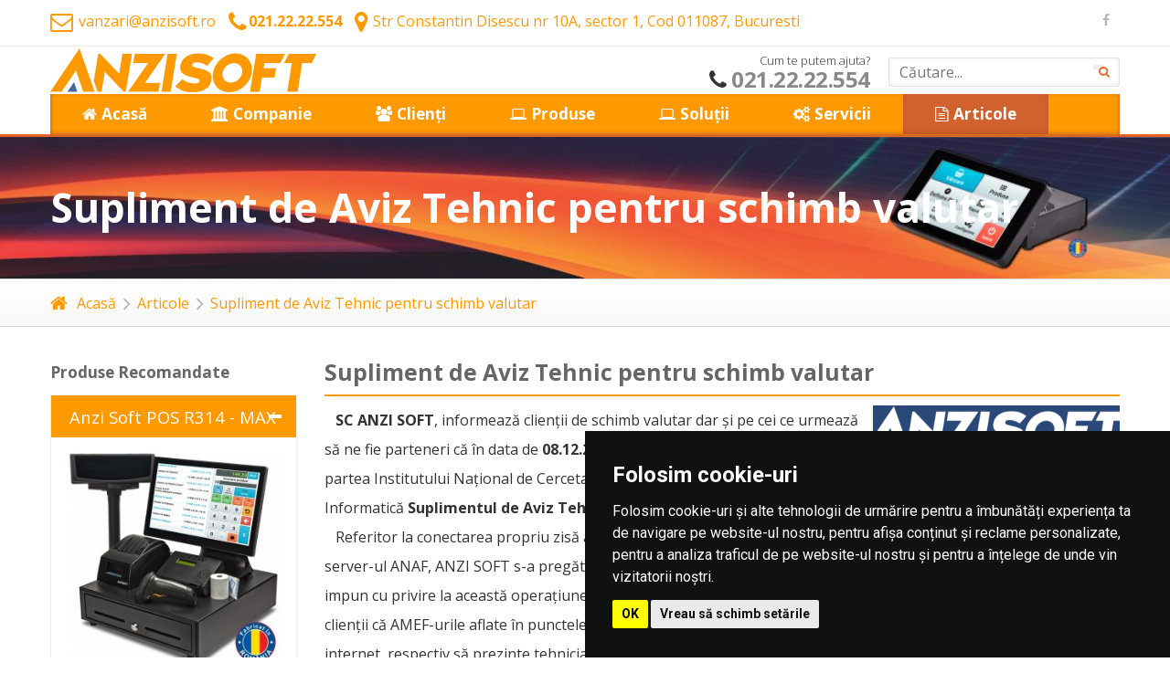

--- FILE ---
content_type: text/html; charset=UTF-8
request_url: https://anzisoft.ro/noutati/supliment-de-aviz-tehnic-pentru-schimb-valutar.html
body_size: 43631
content:
<!DOCTYPE html>
<html>
<head>
    <script>
        // Define dataLayer and the gtag function.
        window.dataLayer = window.dataLayer || [];

        function gtag() {
            dataLayer.push(arguments);
        }

        // Set default consent to 'denied' as a placeholder
        // Determine actual values based on your own requirements
        gtag('consent', 'default', {
            'ad_storage': 'denied',
            'ad_user_data': 'denied',
            'ad_personalization': 'denied',
            'analytics_storage': 'denied'
        });
    </script>
    <!-- Google tag (gtag.js) -->
    <script async src="https://www.googletagmanager.com/gtag/js?id=G-QP5XPYJ6R0"></script>
    <script type="text/plain" data-cookie-consent="tracking">
        window.dataLayer = window.dataLayer || [];
        function gtag(){dataLayer.push(arguments);}

        gtag('js', new Date());
        gtag('config', 'G-QP5XPYJ6R0');
    </script>

    <meta charset="utf-8">
    <title>Aviz Tehnic Exchange - ANZI SOFT</title>
    <meta name="description" content="Aviz Tehnic, casa de schimb valutar, valuta, bani, moneda, casier, punct de schimb valutar, exchange, transfer"/>
    <meta name="keywords" content="Supliment de Aviz Tehnic pentru schimb valutar"/>
    <link rel="shortcut icon" href="https://anzisoft.ro/favicon.ico">
    <meta name="viewport" content="width=device-width, initial-scale=1.0, maximum-scale=1.0, user-scalable=no">
    <meta name="google-site-verification" content="zGA1lLSuiEn_TSeUeqDxwI3sSi1MXU4BlGAC3zM3I-g"/>
    <link href="//maxcdn.bootstrapcdn.com/font-awesome/4.1.0/css/font-awesome.min.css" rel="stylesheet">
    <!-- bxslider -->
    <link type="text/css" rel='stylesheet' href="https://anzisoft.ro/js/frontend/bxslider/jquery.bxslider.css">
    <!-- End bxslider -->
    <!-- bxslider -->
    <link type="text/css" rel='stylesheet' href="https://anzisoft.ro/js/frontend/radial-progress/style.css">
    <!-- End bxslider -->
    <!-- Animate css -->
    <link type="text/css" rel='stylesheet' href="https://anzisoft.ro/css/frontend/animate.css">
    <!-- End Animate css -->
    <!-- Bootstrap css -->
    <link type="text/css" rel='stylesheet' href="https://anzisoft.ro/css/frontend/bootstrap.min.css">
    <link type="text/css" rel='stylesheet'
          href="https://anzisoft.ro/js/frontend/bootstrap-progressbar/bootstrap-progressbar-3.2.0.min.css">
    <!-- End Bootstrap css -->
    <!-- Jquery UI css -->
    <link type="text/css" rel='stylesheet' href="https://anzisoft.ro/js/frontend/jqueryui/jquery-ui.css">
    <link type="text/css" rel='stylesheet' href="https://anzisoft.ro/js/frontend/jqueryui/jquery-ui.structure.css">
    <!-- End Jquery UI css -->
    <!-- Fancybox -->
    <link type="text/css" rel='stylesheet' href="https://anzisoft.ro/js/frontend/fancybox/jquery.fancybox.css">
    <!-- End Fancybox -->
    <link type="text/css" rel='stylesheet' href="https://anzisoft.ro/css/frontend/fonts/fonts.css">

    <link rel="preconnect" href="//fonts.gstatic.com">
    <link href='//fonts.googleapis.com/css?family=Open+Sans:300italic,400italic,600italic,700italic,800italic,400,300,600,700,800&subset=latin,cyrillic-ext'
          rel='stylesheet' type='text/css'>
    <link href='//fonts.googleapis.com/css?family=Merriweather:400,300,300italic,400italic,700,700italic,900,900italic'
          rel='stylesheet' type='text/css'>
    <link href="//fonts.googleapis.com/css2?family=Roboto:ital,wght@0,300;0,400;0,700;0,900;1,300;1,400;1,700;1,900&display=swap"
          rel="stylesheet">

    <link type="text/css" data-themecolor="default" rel='stylesheet'
          href="https://anzisoft.ro/css/frontend/main-default.css">
    <link type="text/css" rel='stylesheet' href="https://anzisoft.ro/js/frontend/rs-plugin/css/settings.css">
    <link type="text/css" rel='stylesheet'
          href="https://anzisoft.ro/js/frontend/rs-plugin/css/settings-custom.css">
    <link type="text/css" rel='stylesheet' href="https://anzisoft.ro/js/frontend/rs-plugin/videojs/video-js.css">
    <link type="text/css" rel='stylesheet' href="https://anzisoft.ro/css/frontend/custom.css">
    <link rel="canonical" href="https://anzisoft.ro/">

    <script src="https://www.google.com/recaptcha/api.js?hl=ro" defer async></script>
    <script src="https://ajax.googleapis.com/ajax/libs/jquery/1.11.1/jquery.min.js"></script>

    <!-- Cookie Consent by FreePrivacyPolicy.com https://www.FreePrivacyPolicy.com -->
    <script type="text/javascript" src="//www.freeprivacypolicy.com/public/cookie-consent/4.1.0/cookie-consent.js"
            charset="UTF-8"></script>
    <script type="text/javascript" charset="UTF-8">
        document.addEventListener('DOMContentLoaded', function () {
            cookieconsent.run({
                "notice_banner_type": "simple",
                "consent_type": "implied",
                "palette": "dark",
                "language": "ro",
                "page_load_consent_levels": ["strictly-necessary", "functionality", "tracking", "targeting"],
                "notice_banner_reject_button_hide": false,
                "preferences_center_close_button_hide": false,
                "page_refresh_confirmation_buttons": false,
                "website_name": "Anzi Soft",
                "website_privacy_policy_url": "https://anzisoft.ro/termeni-si-conditii.html"
            });
        });
    </script>

    <noscript>Cookie Consent by <a href="https://www.freeprivacypolicy.com/">Free Privacy Policy Generator</a>
    </noscript>
    <!-- End Cookie Consent by FreePrivacyPolicy.com https://www.FreePrivacyPolicy.com -->

    <!-- Google Tag Manager -->
    <script type="text/plain" data-cookie-consent="tracking">(function(w,d,s,l,i){w[l]=w[l]||[];w[l].push({'gtm.start':
                new Date().getTime(),event:'gtm.js'});var f=d.getElementsByTagName(s)[0],
            j=d.createElement(s),dl=l!='dataLayer'?'&l='+l:'';j.async=true;j.src=
            'https://www.googletagmanager.com/gtm.js?id='+i+dl;f.parentNode.insertBefore(j,f);
        })(window,document,'script','dataLayer','GTM-WWZK63NQ');
    </script>
    <!-- End Google Tag Manager -->
    <script type="text/plain" data-cookie-consent="tracking">
        gtag('consent', 'update', {
            'analytics_storage': 'granted'
        });
    </script>
    <script type="text/plain" data-cookie-consent="targeting">
        gtag('consent', 'update', {
            'ad_storage': 'granted',
            'ad_user_data': 'granted',
            'ad_personalization': 'granted'
        });
    </script>
    <!-- Facebook Pixel Code -->
    <script type="text/plain" data-cookie-consent="tracking">
        !function (f, b, e, v, n, t, s) {
            if (f.fbq) return;
            n = f.fbq = function () {
                n.callMethod ?
                    n.callMethod.apply(n, arguments) : n.queue.push(arguments)
            };
            if (!f._fbq) f._fbq = n;
            n.push = n;
            n.loaded = !0;
            n.version = '2.0';
            n.queue = [];
            t = b.createElement(e);
            t.async = !0;
            t.src = v;
            s = b.getElementsByTagName(e)[0];
            s.parentNode.insertBefore(t, s)
        }(window, document, 'script',
            'https://connect.facebook.net/en_US/fbevents.js');
        fbq('init', '243052757440225');
        fbq('track', 'PageView');
    </script>
    <noscript>
        <img height="1" width="1" src="https://www.facebook.com/tr?id=243052757440225&ev=PageView&noscript=1"/>
    </noscript>
    <!-- End Facebook Pixel Code -->
</head>
<body>
<!-- Google Tag Manager (noscript) -->
<noscript>
    <iframe src="https://www.googletagmanager.com/ns.html?id=GTM-WWZK63NQ"
            height="0" width="0" style="display:none;visibility:hidden"></iframe>
</noscript>
<!-- End Google Tag Manager (noscript) -->
<a href="#" id="open_preferences_center"></a><header class="b-header--bottom-menu" xmlns="http://www.w3.org/1999/html">
    <div class="b-top-options-panel">
        <div class="container">
            <div class="b-option-contacts f-option-contacts">
                <a href="mailto:vanzari@anzisoft.ro"><i
                            class="fa fa-envelope-o"></i> vanzari@anzisoft.ro</a>
                <a href="tel:021.22.22.554"><i class="fa fa-phone"></i><strong>021.22.22.554</strong></a>
                <a href="#"><i class="fa fa-map-marker"></i> Str Constantin Disescu nr 10A, sector 1, Cod 011087, Bucuresti</a>
            </div>
            <div class="b-right">
                  <span class="b-header__social-box b-header__social-box--no-fon">
                      <a href="https://www.facebook.com/ANZI-SOFT-128423787230447"><i class="fa fa-facebook"></i></a>
                   </span>
            </div>
        </div>
    </div>
    <div class="container b-header__box b-relative b-header--hide">
        <div class="row no-gutters">
            <div class="col-sm-4">
                <a href="/" class="b-left b-logo">
                    <img class="color-theme" data-retina src="https://anzisoft.ro/img/frontend/logo.png"
                         alt="Anzi Soft - Soluții Fiscale Performante"/></a>
            </div>

            <div class="b-top-nav-show-slide f-top-nav-show-slide j-top-nav-show-slide b-right">
                <i class="fa fa-align-justify"></i>
            </div>

            <div class="col-sm-8">
                <div class="b-right b-header-ico-group f-header-ico-group b-right">
                    <form class="search-box" action="https://anzisoft.ro/cautare" method="post">
                <span class="b-header__search-box">
<!--                    <i class="fa fa-search"></i>-->
                    <input type="text" name="search-box" placeholder="Căutare..."/>
                    <button type="submit" <i class="fa fa-search"></i></button>
                </span>
                    </form>
                </div>
                <div style="text-align: right;
    position: relative;
    letter-spacing: -0.02em;
    font-size: 24px;
    padding-left: 22px;
    /*color: #888;*/
    float: right;
    margin-top: 7px;
    margin-right: 20px;
    font-weight: 100;">
                    <div style="font-size: 13px;
    line-height: 1em;
    letter-spacing: 0;
    font-weight: 300;">
                        Cum te putem ajuta?
                    </div>
                    <i class="fa fa-phone"></i>
                    <a href="tel:021.22.22.554"><strong>021.22.22.554</strong></a>

                </div>
            </div>

        </div>
    </div>
    </div>

        <div class="container b-relative">
        <div class="b-header-r">
            <nav class="b-top-nav b-top-nav--bottom b-top-nav--bottom--icon f-top-nav j-top-nav b-top-nav--icon b-top-nav--arrow-w">
                <ul class="b-top-nav__1level_wrap">
                    <li class="b-top-nav__1level f-top-nav__1level  f-primary-b">
                        <a href="https://anzisoft.ro/"><i class="fa fa-home b-menu-1level-ico"></i>Acasă</a></li>
                    <li class="b-top-nav__1level f-top-nav__1level  f-primary-b">
                        <a href="https://anzisoft.ro/despre.html"><i
                                    class="fa fa-institution b-menu-1level-ico"></i>Companie</a></li>
                    <li class="b-top-nav__1level f-top-nav__1level  f-primary-b">
                        <a href="https://anzisoft.ro/clienti"><i class="fa fa-users b-menu-1level-ico"></i>Clienți</a>
                    </li>
                    <li class="b-top-nav__1level f-top-nav__1level  f-primary-b">
                        <a href="https://anzisoft.ro/produse">
                            <i class="fa fa-laptop b-menu-1level-ico"></i>Produse
                            <span class="b-ico-dropdown"><i class="fa fa-arrow-circle-down"></i></span></a>
                        <div class="b-top-nav__dropdomn">
                            <ul class="b-top-nav__2level_wrap">
                                                                                                            <li class="b-top-nav__2level f-top-nav__2level f-primary">
                                            <a href="https://anzisoft.ro/produse/pos">
                                                <i class="fa fa-angle-right"></i>
                                                                                                    <strong>Case de Marcat Computerizate</strong>
                                                                                            </a>

                                        </li>
                                                                                                                                                <li class="b-top-nav__2level f-top-nav__2level f-primary">
                                            <a href="https://anzisoft.ro/produse/pos/retail">
                                                &nbsp;&nbsp;&nbsp;&nbsp;
                                                <i class="fa fa-angle-right"></i>
                                                Retail</a>
                                        </li>
                                                                                                                                                <li class="b-top-nav__2level f-top-nav__2level f-primary">
                                            <a href="https://anzisoft.ro/produse/pos/schimb-valutar">
                                                &nbsp;&nbsp;&nbsp;&nbsp;
                                                <i class="fa fa-angle-right"></i>
                                                Schimb Valutar</a>
                                        </li>
                                                                                                                                                <li class="b-top-nav__2level f-top-nav__2level f-primary">
                                            <a href="https://anzisoft.ro/produse/pos/vending">
                                                &nbsp;&nbsp;&nbsp;&nbsp;
                                                <i class="fa fa-angle-right"></i>
                                                Vending</a>
                                        </li>
                                                                                                                                                <li class="b-top-nav__2level f-top-nav__2level f-primary">
                                            <a href="https://anzisoft.ro/produse/pos/kiosk">
                                                &nbsp;&nbsp;&nbsp;&nbsp;
                                                <i class="fa fa-angle-right"></i>
                                                Kiosk</a>
                                        </li>
                                                                                                                                                <li class="b-top-nav__2level f-top-nav__2level f-primary">
                                            <a href="https://anzisoft.ro/produse/software">
                                                <i class="fa fa-angle-right"></i>
                                                                                                    Software                                                                                            </a>

                                        </li>
                                                                                                                                                <li class="b-top-nav__2level f-top-nav__2level f-primary">
                                            <a href="https://anzisoft.ro/produse/periferice">
                                                <i class="fa fa-angle-right"></i>
                                                                                                    Cântare                                                                                            </a>

                                        </li>
                                                                                                                                                <li class="b-top-nav__2level f-top-nav__2level f-primary">
                                            <a href="https://anzisoft.ro/produse/cititoare-coduri-de-bara">
                                                <i class="fa fa-angle-right"></i>
                                                                                                    Cititoare Coduri de Bară                                                                                             </a>

                                        </li>
                                                                                                                                                <li class="b-top-nav__2level f-top-nav__2level f-primary">
                                            <a href="https://anzisoft.ro/produse/terminale-de-inventariere">
                                                <i class="fa fa-angle-right"></i>
                                                                                                    Terminale de inventariere                                                                                            </a>

                                        </li>
                                                                                                                                                <li class="b-top-nav__2level f-top-nav__2level f-primary">
                                            <a href="https://anzisoft.ro/produse/sertare-de-bani">
                                                <i class="fa fa-angle-right"></i>
                                                                                                    Sertare de bani                                                                                            </a>

                                        </li>
                                                                                                                                                <li class="b-top-nav__2level f-top-nav__2level f-primary">
                                            <a href="https://anzisoft.ro/produse/sistem-de-suporti">
                                                <i class="fa fa-angle-right"></i>
                                                                                                    Sistem de suporți                                                                                            </a>

                                        </li>
                                                                                                                                                <li class="b-top-nav__2level f-top-nav__2level f-primary">
                                            <a href="https://anzisoft.ro/produse/afisaj-de-client">
                                                <i class="fa fa-angle-right"></i>
                                                                                                    Afișaj de client                                                                                            </a>

                                        </li>
                                                                                                                                                <li class="b-top-nav__2level f-top-nav__2level f-primary">
                                            <a href="https://anzisoft.ro/produse/ups---sursa-de-alimentare-neintreruptibila">
                                                <i class="fa fa-angle-right"></i>
                                                                                                    Sursă alimentare neîntreruptibilă                                                                                            </a>

                                        </li>
                                                                                                                                                <li class="b-top-nav__2level f-top-nav__2level f-primary">
                                            <a href="https://anzisoft.ro/produse/tastaturi">
                                                <i class="fa fa-angle-right"></i>
                                                                                                    Tastaturi                                                                                            </a>

                                        </li>
                                                                                                                                                <li class="b-top-nav__2level f-top-nav__2level f-primary">
                                            <a href="https://anzisoft.ro/produse/imprimante-de-etichete">
                                                <i class="fa fa-angle-right"></i>
                                                                                                    Imprimante de etichete                                                                                            </a>

                                        </li>
                                                                                                                                                <li class="b-top-nav__2level f-top-nav__2level f-primary">
                                            <a href="https://anzisoft.ro/produse/consumabile">
                                                <i class="fa fa-angle-right"></i>
                                                                                                    Consumabile                                                                                            </a>

                                        </li>
                                                                                                </ul>
                        </div>
                    </li>
                    <li class="b-top-nav__1level f-top-nav__1level  f-primary-b">
                        <a href="https://anzisoft.ro/solutii-fiscale-performante">
                            <i class="fa fa-laptop b-menu-1level-ico"></i>Soluții
                            <span class="b-ico-dropdown"><i class="fa fa-arrow-circle-down"></i></span></a>
                        <div class="b-top-nav__dropdomn">
                            <ul class="b-top-nav__2level_wrap">
                                                                                                                                                                                                                                                    <li class="b-top-nav__2level f-top-nav__2level f-primary"><a
                                                    href="https://anzisoft.ro/solutii-fiscale-performante/schimb-valutar">
                                                <i class="fa fa-angle-right"></i>Schimb Valutar                                            </a></li>
                                                                                                                                                <li class="b-top-nav__2level f-top-nav__2level f-primary"><a
                                                    href="https://anzisoft.ro/solutii-fiscale-performante/vending">
                                                <i class="fa fa-angle-right"></i>Vending                                            </a></li>
                                                                                                </ul>
                        </div>
                    </li>
                    <li class="b-top-nav__1level f-top-nav__1level  f-primary-b">
                        <a href="https://anzisoft.ro/servicii"><i class="fa fa-cogs b-menu-1level-ico"></i>Servicii</a>
                    </li>
                    <li class="b-top-nav__1level f-top-nav__1level is-active-top-nav__1level f-primary-b">
                        <a href="https://anzisoft.ro/noutati"><i class="fa fa-file-text-o b-menu-1level-ico"></i>Articole</a>
                    </li>

                </ul>

            </nav>

        </div>
    </div>
</header>
<div class="j-menu-container"></div>
<div class="b-inner-page-header f-inner-page-header b-bg-header-inner-page">
  <div class="b-inner-page-header__content">
    <div class="container">
      <h1 class="f-primary-l c-white">Supliment de Aviz Tehnic pentru schimb valutar</h1>
    </div>
  </div>
</div>
<div class="l-main-container">

<div class="b-breadcrumbs f-breadcrumbs">
    <div class="container">
        <ul>
            <li><a href="https://anzisoft.ro/"><i class="fa fa-home"></i>Acasă</a></li>
            <li><i class="fa fa-angle-right"></i><a href="https://anzisoft.ro/noutati">Articole</a></li>
            <li><i class="fa fa-angle-right"></i><a href="#">Supliment de Aviz Tehnic pentru schimb valutar</a></li>
        </ul>
    </div>
</div>
<div class="l-inner-page-container">
    <div class="container">
    <div class="row">
                <div class="col-md-9 col-md-push-3">
                   <div class="text">
                      <h3 class="f-primary-b borderbtm">Supliment de Aviz Tehnic pentru schimb valutar</h3>
                      <img data-retina src="https://anzisoft.ro/upload/img/posts/thumb-supliment-de-aviz-tehnic-pentru-schimb-valutar-1640089676.png" alt="Supliment de Aviz Tehnic pentru schimb valutar" class="fright">                      &nbsp; &nbsp;<strong>SC ANZI SOFT</strong>, informează clienții de schimb valutar dar și pe cei ce urmează să ne fie parteneri că &icirc;n data de&nbsp;<strong>08.12.2021</strong>&nbsp;compania noastră a obținut din partea Institutului Național de Cercetare-Dezvoltare &icirc;n Informatică&nbsp;<strong>Suplimentul de&nbsp;Aviz Tehnic&nbsp;nr.147</strong>.<br />
&nbsp;&nbsp; Referitor la conectarea propriu zisă a caselor de marcat cu jurnal electronic la server-ul ANAF, ANZI SOFT s-a pregătit &icirc;n mod adecvat lu&acirc;nd măsurile ce se impun cu privire la această operațiune de amploare, si-a anunțat și prevenit clienții că AMEF-urile aflate &icirc;n punctele de lucru trebuie să fie conectate la internet, respectiv să prezinte tehnicianului de service Cartea de Intervenții.<br />
&nbsp;                      
                     
                  </div>
                  <div class="clearfix"></div>
                    
               
               </div>
               
               <div class="visible-xs-block visible-sm-block b-hr"></div>
                <div class="col-md-3 col-md-pull-9">

    <div class="row">
        <div class="col-md-12">
            <h4 class="f-primary-b b-h4-special f-h4-special--gray">Produse Recomandate</h4>
            <div class="j-accordion b-accordion b-accordion--with-standard-icon f-accordion b-accordion--smallindent">
                                    <h3 class="b-accordion__title f-accordion__title">Anzi Soft POS R314 - MAX</h3>
                    <div class="b-accordion__content">
                        <div class="b-accordion__img">
                            <img data-retina
                                 src="https://anzisoft.ro/upload/img/products/thumb/anzi-soft-pos-r314-max-1623080381.jpg"
                                 alt="Anzi Soft POS R314 - MAX"/>
                        </div>
                        <div>
                            <p>Anzi Soft R314 - MAX este POS-ul de care aveați nevoie pentru modernizarea afacerii. Aspect elegant și performanță la un preț foarte bun.</p>
                            <a href="https://anzisoft.ro/produse/pos/retail/anzi-soft-pos-r314---max.html"
                               class="b-btn f-btn b-btn-md b-btn-default f-primary-b"
                               title="Anzi Soft POS R314 - MAX">Vezi detalii</a>
                        </div>
                    </div>
                                    <h3 class="b-accordion__title f-accordion__title">Anzi Soft POS R314</h3>
                    <div class="b-accordion__content">
                        <div class="b-accordion__img">
                            <img data-retina
                                 src="https://anzisoft.ro/upload/img/products/thumb/anzi-soft-pos-r314-retail-1616768720.jpg"
                                 alt="Anzi Soft POS R314"/>
                        </div>
                        <div>
                            <p>AnziSoft POS R314 este fie cea mai performantă casă de marcat fie cel mai mic POS mare în funcție de cum priviți.</p>
                            <a href="https://anzisoft.ro/produse/pos/retail/anzi-soft-pos-r314--alegerea-perfecta-pentru-retail.html"
                               class="b-btn f-btn b-btn-md b-btn-default f-primary-b"
                               title="Anzi Soft POS R314">Vezi detalii</a>
                        </div>
                    </div>
                                    <h3 class="b-accordion__title f-accordion__title">Anzi Soft POS R314 - XChange</h3>
                    <div class="b-accordion__content">
                        <div class="b-accordion__img">
                            <img data-retina
                                 src="https://anzisoft.ro/upload/img/products/thumb/pos-r314-xchange-1612767564.png"
                                 alt="Anzi Soft POS R314 - XChange"/>
                        </div>
                        <div>
                            <p>Anzi Soft POS R314 XChange este soluția perfectă pentru casele de schimb valutar moderne. Tot ce este nevoie pentru funcționarea punctului de schimb valutar&#8230;</p>
                            <a href="https://anzisoft.ro/produse/pos/schimb-valutar/pos-r314---xchange.html"
                               class="b-btn f-btn b-btn-md b-btn-default f-primary-b"
                               title="Anzi Soft POS R314 - XChange">Vezi detalii</a>
                        </div>
                    </div>
                            </div>
        </div>
    </div>
    <div class="row">
        <div class="col-md-12">

            <div class="j-accordion-closed b-accordion b-accordion--with-standard-icon f-accordion b-accordion--smallindent">
                <h3 class="b-accordion__title f-accordion__title" id="info-request" active="false"><i class="fa fa-envelope"></i><strong> Cere info</strong></h3>
                <div class="b-find_form f-find_form">
                    <form action="#" method="post" id="form_info">
                        <div class="b-form-row">
                            <label class="b-form-vertical__label">Numele *</label>
                            <input type="text" name="name" id="name" class="form-control required"/><br/>
                            <label class="b-form-vertical__label">Email *</label>
                            <input type="text" name="email" id="email" class="form-control required valid-email"/><br/>
                            <label class="b-form-vertical__label">Telefon *</label>
                            <input type="text" name="phone" id="phone" class="form-control required"/><br/>
                            <label class="b-form-vertical__label">CUI *</label>
                            <input type="text" name="cif" id="cif" class="form-control required valid-cif"/><br/>
                            <label class="b-form-vertical__label">Funcția</label>
                            <input type="text" name="function" id="function" class="form-control"/>
                            <div class="row b-find--row">
                                <div class="col-md-12">
                                    <label class="b-form-vertical__label">Interes</label>
                                    <div class="b-product-cart-small__content_row b-form-row--big">
                                        <div class="b-form-row b-form-select c-arrow-secondary">
                                            <select name="product" class="j-select">
                                                                                                <option name="Supliment de Aviz Tehnic pentru schimb valutar" selected >Supliment de Aviz Tehnic pentru schimb valutar</option>
                                            </select>
                                        </div>
                                    </div>
                                </div>
                            </div>
                            <label class="b-form-vertical__label">Mesaj</label>
                            <textarea class="form-control required" id="message" name="message" rows="7"></textarea>
                            <div class="b-form-row">
                                <div class="g-recaptcha" style="transform: scale(0.82); transform-origin: 0 0;"
                                     data-sitekey="6LfTIVYfAAAAABJyAtTlg0Zgorjoqr41lQ_vyR_C">
                                </div>
                            </div>
                            <div id="msg_form_info"></div>
                            <div class="b-form-horizontal__input">
                                <a href="#" class="b-btn f-btn b-btn-md b-btn-default f-primary-b b-btn__w100"
                                   id="cere_info">Trimite</a>
                            </div>
                        </div>
                    </form>
                </div>
            </div>

        </div>
    </div>
</div>    </div>              
</div>
</div><footer xmlns="http://www.w3.org/1999/html">
    <div class="container">
        <div class="col-md-3 col-sm-12 col-xs-12 f-center">
            <div class="b-blog-short-post color-theme">
                <a href="https://anzisoft.ro/">
                    <img data-retina
                         src="https://anzisoft.ro/img/frontend/logo.png"
                         alt="Anzi Soft - Soluții Fiscale Performante"/></a>
            </div>

            <div class="b-footer-logo-text f-footer-logo-text f-center" style="text-align: center">
                <p>Soluții Fiscale Performante</p>
            </div>
            <div class="b-btn-group-hor f-btn-group-hor">
                <a href="https://www.facebook.com/ANZI-SOFT-128423787230447"
                   class="b-btn-group-hor__item f-btn-group-hor__item">
                    <i class="fa fa-facebook"></i>
                </a>
            </div>


        </div>
        <div class="col-md-3 col-sm-12 col-xs-12">
            <h4 class="f-primary-b">Ultimele Articole</h4>
            <div class="b-blog-short-post row">
                                    <div class="b-blog-short-post__item col-md-12 col-sm-4 col-xs-12 f-primary-b">
                        <div class="b-blog-short-post__item_text f-blog-short-post__item_text">
                            <a href="https://anzisoft.ro/noutati/serviciile-de-incarcare-a-vehiculelor-electrice-vor-functiona-fara-modul-fiscal.html">Serviciile de încărcare a vehiculelor&#8230;</a>
                        </div>
                        <div class="b-blog-short-post__item_date f-blog-short-post__item_date">
                            05.11.2024                        </div>
                    </div>
                                    <div class="b-blog-short-post__item col-md-12 col-sm-4 col-xs-12 f-primary-b">
                        <div class="b-blog-short-post__item_text f-blog-short-post__item_text">
                            <a href="https://anzisoft.ro/noutati/anzi-mdb-host-versus-sniffer-mdb.html">Anzi MDB Host versus Sniffer MDB</a>
                        </div>
                        <div class="b-blog-short-post__item_date f-blog-short-post__item_date">
                            24.01.2024                        </div>
                    </div>
                                    <div class="b-blog-short-post__item col-md-12 col-sm-4 col-xs-12 f-primary-b">
                        <div class="b-blog-short-post__item_text f-blog-short-post__item_text">
                            <a href="https://anzisoft.ro/noutati/termenul-final-de-fiscalizare-vending-2024.html">Termenul Final de Fiscalizare&#8230;</a>
                        </div>
                        <div class="b-blog-short-post__item_date f-blog-short-post__item_date">
                            15.01.2024                        </div>
                    </div>
                
            </div>
        </div>
        <div class="col-md-3 col-sm-12 col-xs-12">
            <h4 class="f-primary-b"><a href="https://anzisoft.ro/contact.html">Cum te puteam ajuta?</a></h4>
            <div class="b-contacts-short-item-group">

                <div class="b-contacts-short-item col-md-12 col-sm-4 col-xs-12">
                    <div class="b-contacts-short-item__icon f-contacts-short-item__icon b-left f-contacts-short-item__icon_md">
                        <i class="fa fa-phone"></i>
                    </div>
                    <div class="b-remaining f-contacts-short-item__text f-contacts-short-item__text_phone">
                        <a href="tel:021.22.22.554"><strong>021.22.22.554</strong></a>
                    </div>
                </div>
                <div class="b-contacts-short-item col-md-12 col-sm-4 col-xs-12">
                    <div class="b-contacts-short-item__icon f-contacts-short-item__icon b-left f-contacts-short-item__icon_xs">
                        <i class="fa fa-envelope"></i>
                    </div>
                    <div class="b-remaining f-contacts-short-item__text f-contacts-short-item__text_email">
                        <a href="mailto:vanzari@anzisoft.ro">vanzari@anzisoft.ro</a>
                    </div>
                </div>
                <div class="b-contacts-short-item col-md-12 col-sm-4 col-xs-12">
                    <div class="b-contacts-short-item__icon f-contacts-short-item__icon f-contacts-short-item__icon_lg b-left">
                        <i class="fa fa-map-marker"></i>
                    </div>
                    <div class="b-remaining f-contacts-short-item__text">
                        Str Constantin Disescu nr 10A, sector 1, Cod 011087, Bucuresti                    </div>
                </div>
            </div>
        </div>
        <div class="col-md-3 col-sm-12 col-xs-12 ">
            <h4 class="f-primary-b">Abonare newsletter</h4>
            <form action="#" method="post" id="nform">
                <div id="msg"></div>
                <div class="b-form-group col-xs-12 col-sm-12 col-md-12">
                    <div class="b-form-row">
                        <input type="text" name="email" id="email" class="form-control"
                               placeholder="Introdu adresa de email"/>
                    </div>
                    <div class="b-form-row">
                        <div class="custom-control custom-checkbox">
                            <input type="checkbox" name="accept_gdpr" value="1" id="accept_gdpr"
                                   class="custom-control-input ischecked"> Sunt de acord cu <a
                                    href="https://anzisoft.ro/termeni-si-conditii.html" target="_blank">prelucrarea
                                datelor personale</a> cu scopul de a primi notificari cu privire la evenimentele,
                            produsele si serviciile Anzi Soft.
                        </div>
                    </div>
                    <div class="b-form-row">
                        <a href="#" class="b-btn f-btn b-btn-md b-btn-default f-primary-b b-btn__w100"
                           id="sbt_newsletter">Aboneaza-te</a>
                    </div>
                </div>
            </form>
        </div>
    </div>
    </div>
    <div class="b-footer-primary">
        <div class="container">
            <div class="row">
                <div class="col-sm-4 col-xs-12 f-copyright b-copyright">Copyright © 2001 - 2026 -
                    All Rights Reserved
                </div>
                <div class="col-sm-8 col-xs-12">
                    <div class="b-btn f-btn b-btn-default b-right b-footer__btn_up f-footer__btn_up j-footer__btn_up">
                        <i class="fa fa-chevron-up"></i>
                    </div>
                </div>
            </div>
        </div>
    </div>
</footer>

<script src="https://anzisoft.ro/js/frontend/breakpoints.js"></script>
<script src="https://anzisoft.ro/js/frontend/jquery/jquery-1.11.1.min.js"></script>
<!-- bootstrap -->
<script src="https://anzisoft.ro/js/frontend/scrollspy.js"></script>
<script src="https://anzisoft.ro/js/frontend/bootstrap-progressbar/bootstrap-progressbar.js"></script>
<script src="https://anzisoft.ro/js/frontend/bootstrap.min.js"></script>
<!-- end bootstrap -->
<!-- bxslider -->
<script src="https://anzisoft.ro/js/frontend/bxslider/jquery.bxslider.min.js"></script>
<!-- end bxslider -->
<!-- carousel -->
<script src="https://anzisoft.ro/js/frontend/jquery.carouFredSel-6.2.1-packed.js"></script>
<!-- end carousel -->
<script src="https://anzisoft.ro/js/frontend/rs-plugin/js/jquery.themepunch.plugins.min.js"></script>
<script src="https://anzisoft.ro/js/frontend/rs-plugin/js/jquery.themepunch.revolution.min.js"></script>

<!-- jquery ui -->
<script src="https://anzisoft.ro/js/frontend/jqueryui/jquery-ui.js"></script>
<!-- end jquery ui -->
<script src="https://anzisoft.ro/js/frontend/modules/sliders.js"></script>
<script src="https://anzisoft.ro/js/frontend/modules/ui.js"></script>
<script src="https://anzisoft.ro/js/frontend/modules/retina.js"></script>
<!-- End Modules -->

<!-- radial Progress -->
<script src="https://anzisoft.ro/js/frontend/radial-progress/jquery.easing.1.3.js"></script>
<script src="https://anzisoft.ro/js/frontend/radial-progress/radialProgress.js"></script>
<!-- end Progress -->

<script src="https://anzisoft.ro/js/frontend/j.placeholder.js"></script>

<!-- Fancybox -->
<script src="https://anzisoft.ro/js/frontend/fancybox/jquery.fancybox.pack.js"></script>
<script src="https://anzisoft.ro/js/frontend/fancybox/jquery.mousewheel.pack.js"></script>
<script src="https://anzisoft.ro/js/frontend/fancybox/jquery.fancybox.custom.js"></script>
<!-- End Fancybox -->
<script src="https://anzisoft.ro/js/frontend/user.js"></script>
<script src="https://anzisoft.ro/js/frontend/fontawesome-markers.js"></script>
<script src="https://anzisoft.ro/js/frontend/loader.js"></script>
<script src="https://anzisoft.ro/js/frontend/scrollIt/scrollIt.min.js"></script>
<script src="https://anzisoft.ro/js/frontend/modules/navigation-slide.js"></script>

<script src="https://anzisoft.ro/js/frontend/custom.js?v=1"></script>

</body>
</html>

--- FILE ---
content_type: text/html; charset=utf-8
request_url: https://www.google.com/recaptcha/api2/anchor?ar=1&k=6LfTIVYfAAAAABJyAtTlg0Zgorjoqr41lQ_vyR_C&co=aHR0cHM6Ly9hbnppc29mdC5ybzo0NDM.&hl=ro&v=N67nZn4AqZkNcbeMu4prBgzg&size=normal&anchor-ms=20000&execute-ms=30000&cb=utt9w6elack8
body_size: 49639
content:
<!DOCTYPE HTML><html dir="ltr" lang="ro"><head><meta http-equiv="Content-Type" content="text/html; charset=UTF-8">
<meta http-equiv="X-UA-Compatible" content="IE=edge">
<title>reCAPTCHA</title>
<style type="text/css">
/* cyrillic-ext */
@font-face {
  font-family: 'Roboto';
  font-style: normal;
  font-weight: 400;
  font-stretch: 100%;
  src: url(//fonts.gstatic.com/s/roboto/v48/KFO7CnqEu92Fr1ME7kSn66aGLdTylUAMa3GUBHMdazTgWw.woff2) format('woff2');
  unicode-range: U+0460-052F, U+1C80-1C8A, U+20B4, U+2DE0-2DFF, U+A640-A69F, U+FE2E-FE2F;
}
/* cyrillic */
@font-face {
  font-family: 'Roboto';
  font-style: normal;
  font-weight: 400;
  font-stretch: 100%;
  src: url(//fonts.gstatic.com/s/roboto/v48/KFO7CnqEu92Fr1ME7kSn66aGLdTylUAMa3iUBHMdazTgWw.woff2) format('woff2');
  unicode-range: U+0301, U+0400-045F, U+0490-0491, U+04B0-04B1, U+2116;
}
/* greek-ext */
@font-face {
  font-family: 'Roboto';
  font-style: normal;
  font-weight: 400;
  font-stretch: 100%;
  src: url(//fonts.gstatic.com/s/roboto/v48/KFO7CnqEu92Fr1ME7kSn66aGLdTylUAMa3CUBHMdazTgWw.woff2) format('woff2');
  unicode-range: U+1F00-1FFF;
}
/* greek */
@font-face {
  font-family: 'Roboto';
  font-style: normal;
  font-weight: 400;
  font-stretch: 100%;
  src: url(//fonts.gstatic.com/s/roboto/v48/KFO7CnqEu92Fr1ME7kSn66aGLdTylUAMa3-UBHMdazTgWw.woff2) format('woff2');
  unicode-range: U+0370-0377, U+037A-037F, U+0384-038A, U+038C, U+038E-03A1, U+03A3-03FF;
}
/* math */
@font-face {
  font-family: 'Roboto';
  font-style: normal;
  font-weight: 400;
  font-stretch: 100%;
  src: url(//fonts.gstatic.com/s/roboto/v48/KFO7CnqEu92Fr1ME7kSn66aGLdTylUAMawCUBHMdazTgWw.woff2) format('woff2');
  unicode-range: U+0302-0303, U+0305, U+0307-0308, U+0310, U+0312, U+0315, U+031A, U+0326-0327, U+032C, U+032F-0330, U+0332-0333, U+0338, U+033A, U+0346, U+034D, U+0391-03A1, U+03A3-03A9, U+03B1-03C9, U+03D1, U+03D5-03D6, U+03F0-03F1, U+03F4-03F5, U+2016-2017, U+2034-2038, U+203C, U+2040, U+2043, U+2047, U+2050, U+2057, U+205F, U+2070-2071, U+2074-208E, U+2090-209C, U+20D0-20DC, U+20E1, U+20E5-20EF, U+2100-2112, U+2114-2115, U+2117-2121, U+2123-214F, U+2190, U+2192, U+2194-21AE, U+21B0-21E5, U+21F1-21F2, U+21F4-2211, U+2213-2214, U+2216-22FF, U+2308-230B, U+2310, U+2319, U+231C-2321, U+2336-237A, U+237C, U+2395, U+239B-23B7, U+23D0, U+23DC-23E1, U+2474-2475, U+25AF, U+25B3, U+25B7, U+25BD, U+25C1, U+25CA, U+25CC, U+25FB, U+266D-266F, U+27C0-27FF, U+2900-2AFF, U+2B0E-2B11, U+2B30-2B4C, U+2BFE, U+3030, U+FF5B, U+FF5D, U+1D400-1D7FF, U+1EE00-1EEFF;
}
/* symbols */
@font-face {
  font-family: 'Roboto';
  font-style: normal;
  font-weight: 400;
  font-stretch: 100%;
  src: url(//fonts.gstatic.com/s/roboto/v48/KFO7CnqEu92Fr1ME7kSn66aGLdTylUAMaxKUBHMdazTgWw.woff2) format('woff2');
  unicode-range: U+0001-000C, U+000E-001F, U+007F-009F, U+20DD-20E0, U+20E2-20E4, U+2150-218F, U+2190, U+2192, U+2194-2199, U+21AF, U+21E6-21F0, U+21F3, U+2218-2219, U+2299, U+22C4-22C6, U+2300-243F, U+2440-244A, U+2460-24FF, U+25A0-27BF, U+2800-28FF, U+2921-2922, U+2981, U+29BF, U+29EB, U+2B00-2BFF, U+4DC0-4DFF, U+FFF9-FFFB, U+10140-1018E, U+10190-1019C, U+101A0, U+101D0-101FD, U+102E0-102FB, U+10E60-10E7E, U+1D2C0-1D2D3, U+1D2E0-1D37F, U+1F000-1F0FF, U+1F100-1F1AD, U+1F1E6-1F1FF, U+1F30D-1F30F, U+1F315, U+1F31C, U+1F31E, U+1F320-1F32C, U+1F336, U+1F378, U+1F37D, U+1F382, U+1F393-1F39F, U+1F3A7-1F3A8, U+1F3AC-1F3AF, U+1F3C2, U+1F3C4-1F3C6, U+1F3CA-1F3CE, U+1F3D4-1F3E0, U+1F3ED, U+1F3F1-1F3F3, U+1F3F5-1F3F7, U+1F408, U+1F415, U+1F41F, U+1F426, U+1F43F, U+1F441-1F442, U+1F444, U+1F446-1F449, U+1F44C-1F44E, U+1F453, U+1F46A, U+1F47D, U+1F4A3, U+1F4B0, U+1F4B3, U+1F4B9, U+1F4BB, U+1F4BF, U+1F4C8-1F4CB, U+1F4D6, U+1F4DA, U+1F4DF, U+1F4E3-1F4E6, U+1F4EA-1F4ED, U+1F4F7, U+1F4F9-1F4FB, U+1F4FD-1F4FE, U+1F503, U+1F507-1F50B, U+1F50D, U+1F512-1F513, U+1F53E-1F54A, U+1F54F-1F5FA, U+1F610, U+1F650-1F67F, U+1F687, U+1F68D, U+1F691, U+1F694, U+1F698, U+1F6AD, U+1F6B2, U+1F6B9-1F6BA, U+1F6BC, U+1F6C6-1F6CF, U+1F6D3-1F6D7, U+1F6E0-1F6EA, U+1F6F0-1F6F3, U+1F6F7-1F6FC, U+1F700-1F7FF, U+1F800-1F80B, U+1F810-1F847, U+1F850-1F859, U+1F860-1F887, U+1F890-1F8AD, U+1F8B0-1F8BB, U+1F8C0-1F8C1, U+1F900-1F90B, U+1F93B, U+1F946, U+1F984, U+1F996, U+1F9E9, U+1FA00-1FA6F, U+1FA70-1FA7C, U+1FA80-1FA89, U+1FA8F-1FAC6, U+1FACE-1FADC, U+1FADF-1FAE9, U+1FAF0-1FAF8, U+1FB00-1FBFF;
}
/* vietnamese */
@font-face {
  font-family: 'Roboto';
  font-style: normal;
  font-weight: 400;
  font-stretch: 100%;
  src: url(//fonts.gstatic.com/s/roboto/v48/KFO7CnqEu92Fr1ME7kSn66aGLdTylUAMa3OUBHMdazTgWw.woff2) format('woff2');
  unicode-range: U+0102-0103, U+0110-0111, U+0128-0129, U+0168-0169, U+01A0-01A1, U+01AF-01B0, U+0300-0301, U+0303-0304, U+0308-0309, U+0323, U+0329, U+1EA0-1EF9, U+20AB;
}
/* latin-ext */
@font-face {
  font-family: 'Roboto';
  font-style: normal;
  font-weight: 400;
  font-stretch: 100%;
  src: url(//fonts.gstatic.com/s/roboto/v48/KFO7CnqEu92Fr1ME7kSn66aGLdTylUAMa3KUBHMdazTgWw.woff2) format('woff2');
  unicode-range: U+0100-02BA, U+02BD-02C5, U+02C7-02CC, U+02CE-02D7, U+02DD-02FF, U+0304, U+0308, U+0329, U+1D00-1DBF, U+1E00-1E9F, U+1EF2-1EFF, U+2020, U+20A0-20AB, U+20AD-20C0, U+2113, U+2C60-2C7F, U+A720-A7FF;
}
/* latin */
@font-face {
  font-family: 'Roboto';
  font-style: normal;
  font-weight: 400;
  font-stretch: 100%;
  src: url(//fonts.gstatic.com/s/roboto/v48/KFO7CnqEu92Fr1ME7kSn66aGLdTylUAMa3yUBHMdazQ.woff2) format('woff2');
  unicode-range: U+0000-00FF, U+0131, U+0152-0153, U+02BB-02BC, U+02C6, U+02DA, U+02DC, U+0304, U+0308, U+0329, U+2000-206F, U+20AC, U+2122, U+2191, U+2193, U+2212, U+2215, U+FEFF, U+FFFD;
}
/* cyrillic-ext */
@font-face {
  font-family: 'Roboto';
  font-style: normal;
  font-weight: 500;
  font-stretch: 100%;
  src: url(//fonts.gstatic.com/s/roboto/v48/KFO7CnqEu92Fr1ME7kSn66aGLdTylUAMa3GUBHMdazTgWw.woff2) format('woff2');
  unicode-range: U+0460-052F, U+1C80-1C8A, U+20B4, U+2DE0-2DFF, U+A640-A69F, U+FE2E-FE2F;
}
/* cyrillic */
@font-face {
  font-family: 'Roboto';
  font-style: normal;
  font-weight: 500;
  font-stretch: 100%;
  src: url(//fonts.gstatic.com/s/roboto/v48/KFO7CnqEu92Fr1ME7kSn66aGLdTylUAMa3iUBHMdazTgWw.woff2) format('woff2');
  unicode-range: U+0301, U+0400-045F, U+0490-0491, U+04B0-04B1, U+2116;
}
/* greek-ext */
@font-face {
  font-family: 'Roboto';
  font-style: normal;
  font-weight: 500;
  font-stretch: 100%;
  src: url(//fonts.gstatic.com/s/roboto/v48/KFO7CnqEu92Fr1ME7kSn66aGLdTylUAMa3CUBHMdazTgWw.woff2) format('woff2');
  unicode-range: U+1F00-1FFF;
}
/* greek */
@font-face {
  font-family: 'Roboto';
  font-style: normal;
  font-weight: 500;
  font-stretch: 100%;
  src: url(//fonts.gstatic.com/s/roboto/v48/KFO7CnqEu92Fr1ME7kSn66aGLdTylUAMa3-UBHMdazTgWw.woff2) format('woff2');
  unicode-range: U+0370-0377, U+037A-037F, U+0384-038A, U+038C, U+038E-03A1, U+03A3-03FF;
}
/* math */
@font-face {
  font-family: 'Roboto';
  font-style: normal;
  font-weight: 500;
  font-stretch: 100%;
  src: url(//fonts.gstatic.com/s/roboto/v48/KFO7CnqEu92Fr1ME7kSn66aGLdTylUAMawCUBHMdazTgWw.woff2) format('woff2');
  unicode-range: U+0302-0303, U+0305, U+0307-0308, U+0310, U+0312, U+0315, U+031A, U+0326-0327, U+032C, U+032F-0330, U+0332-0333, U+0338, U+033A, U+0346, U+034D, U+0391-03A1, U+03A3-03A9, U+03B1-03C9, U+03D1, U+03D5-03D6, U+03F0-03F1, U+03F4-03F5, U+2016-2017, U+2034-2038, U+203C, U+2040, U+2043, U+2047, U+2050, U+2057, U+205F, U+2070-2071, U+2074-208E, U+2090-209C, U+20D0-20DC, U+20E1, U+20E5-20EF, U+2100-2112, U+2114-2115, U+2117-2121, U+2123-214F, U+2190, U+2192, U+2194-21AE, U+21B0-21E5, U+21F1-21F2, U+21F4-2211, U+2213-2214, U+2216-22FF, U+2308-230B, U+2310, U+2319, U+231C-2321, U+2336-237A, U+237C, U+2395, U+239B-23B7, U+23D0, U+23DC-23E1, U+2474-2475, U+25AF, U+25B3, U+25B7, U+25BD, U+25C1, U+25CA, U+25CC, U+25FB, U+266D-266F, U+27C0-27FF, U+2900-2AFF, U+2B0E-2B11, U+2B30-2B4C, U+2BFE, U+3030, U+FF5B, U+FF5D, U+1D400-1D7FF, U+1EE00-1EEFF;
}
/* symbols */
@font-face {
  font-family: 'Roboto';
  font-style: normal;
  font-weight: 500;
  font-stretch: 100%;
  src: url(//fonts.gstatic.com/s/roboto/v48/KFO7CnqEu92Fr1ME7kSn66aGLdTylUAMaxKUBHMdazTgWw.woff2) format('woff2');
  unicode-range: U+0001-000C, U+000E-001F, U+007F-009F, U+20DD-20E0, U+20E2-20E4, U+2150-218F, U+2190, U+2192, U+2194-2199, U+21AF, U+21E6-21F0, U+21F3, U+2218-2219, U+2299, U+22C4-22C6, U+2300-243F, U+2440-244A, U+2460-24FF, U+25A0-27BF, U+2800-28FF, U+2921-2922, U+2981, U+29BF, U+29EB, U+2B00-2BFF, U+4DC0-4DFF, U+FFF9-FFFB, U+10140-1018E, U+10190-1019C, U+101A0, U+101D0-101FD, U+102E0-102FB, U+10E60-10E7E, U+1D2C0-1D2D3, U+1D2E0-1D37F, U+1F000-1F0FF, U+1F100-1F1AD, U+1F1E6-1F1FF, U+1F30D-1F30F, U+1F315, U+1F31C, U+1F31E, U+1F320-1F32C, U+1F336, U+1F378, U+1F37D, U+1F382, U+1F393-1F39F, U+1F3A7-1F3A8, U+1F3AC-1F3AF, U+1F3C2, U+1F3C4-1F3C6, U+1F3CA-1F3CE, U+1F3D4-1F3E0, U+1F3ED, U+1F3F1-1F3F3, U+1F3F5-1F3F7, U+1F408, U+1F415, U+1F41F, U+1F426, U+1F43F, U+1F441-1F442, U+1F444, U+1F446-1F449, U+1F44C-1F44E, U+1F453, U+1F46A, U+1F47D, U+1F4A3, U+1F4B0, U+1F4B3, U+1F4B9, U+1F4BB, U+1F4BF, U+1F4C8-1F4CB, U+1F4D6, U+1F4DA, U+1F4DF, U+1F4E3-1F4E6, U+1F4EA-1F4ED, U+1F4F7, U+1F4F9-1F4FB, U+1F4FD-1F4FE, U+1F503, U+1F507-1F50B, U+1F50D, U+1F512-1F513, U+1F53E-1F54A, U+1F54F-1F5FA, U+1F610, U+1F650-1F67F, U+1F687, U+1F68D, U+1F691, U+1F694, U+1F698, U+1F6AD, U+1F6B2, U+1F6B9-1F6BA, U+1F6BC, U+1F6C6-1F6CF, U+1F6D3-1F6D7, U+1F6E0-1F6EA, U+1F6F0-1F6F3, U+1F6F7-1F6FC, U+1F700-1F7FF, U+1F800-1F80B, U+1F810-1F847, U+1F850-1F859, U+1F860-1F887, U+1F890-1F8AD, U+1F8B0-1F8BB, U+1F8C0-1F8C1, U+1F900-1F90B, U+1F93B, U+1F946, U+1F984, U+1F996, U+1F9E9, U+1FA00-1FA6F, U+1FA70-1FA7C, U+1FA80-1FA89, U+1FA8F-1FAC6, U+1FACE-1FADC, U+1FADF-1FAE9, U+1FAF0-1FAF8, U+1FB00-1FBFF;
}
/* vietnamese */
@font-face {
  font-family: 'Roboto';
  font-style: normal;
  font-weight: 500;
  font-stretch: 100%;
  src: url(//fonts.gstatic.com/s/roboto/v48/KFO7CnqEu92Fr1ME7kSn66aGLdTylUAMa3OUBHMdazTgWw.woff2) format('woff2');
  unicode-range: U+0102-0103, U+0110-0111, U+0128-0129, U+0168-0169, U+01A0-01A1, U+01AF-01B0, U+0300-0301, U+0303-0304, U+0308-0309, U+0323, U+0329, U+1EA0-1EF9, U+20AB;
}
/* latin-ext */
@font-face {
  font-family: 'Roboto';
  font-style: normal;
  font-weight: 500;
  font-stretch: 100%;
  src: url(//fonts.gstatic.com/s/roboto/v48/KFO7CnqEu92Fr1ME7kSn66aGLdTylUAMa3KUBHMdazTgWw.woff2) format('woff2');
  unicode-range: U+0100-02BA, U+02BD-02C5, U+02C7-02CC, U+02CE-02D7, U+02DD-02FF, U+0304, U+0308, U+0329, U+1D00-1DBF, U+1E00-1E9F, U+1EF2-1EFF, U+2020, U+20A0-20AB, U+20AD-20C0, U+2113, U+2C60-2C7F, U+A720-A7FF;
}
/* latin */
@font-face {
  font-family: 'Roboto';
  font-style: normal;
  font-weight: 500;
  font-stretch: 100%;
  src: url(//fonts.gstatic.com/s/roboto/v48/KFO7CnqEu92Fr1ME7kSn66aGLdTylUAMa3yUBHMdazQ.woff2) format('woff2');
  unicode-range: U+0000-00FF, U+0131, U+0152-0153, U+02BB-02BC, U+02C6, U+02DA, U+02DC, U+0304, U+0308, U+0329, U+2000-206F, U+20AC, U+2122, U+2191, U+2193, U+2212, U+2215, U+FEFF, U+FFFD;
}
/* cyrillic-ext */
@font-face {
  font-family: 'Roboto';
  font-style: normal;
  font-weight: 900;
  font-stretch: 100%;
  src: url(//fonts.gstatic.com/s/roboto/v48/KFO7CnqEu92Fr1ME7kSn66aGLdTylUAMa3GUBHMdazTgWw.woff2) format('woff2');
  unicode-range: U+0460-052F, U+1C80-1C8A, U+20B4, U+2DE0-2DFF, U+A640-A69F, U+FE2E-FE2F;
}
/* cyrillic */
@font-face {
  font-family: 'Roboto';
  font-style: normal;
  font-weight: 900;
  font-stretch: 100%;
  src: url(//fonts.gstatic.com/s/roboto/v48/KFO7CnqEu92Fr1ME7kSn66aGLdTylUAMa3iUBHMdazTgWw.woff2) format('woff2');
  unicode-range: U+0301, U+0400-045F, U+0490-0491, U+04B0-04B1, U+2116;
}
/* greek-ext */
@font-face {
  font-family: 'Roboto';
  font-style: normal;
  font-weight: 900;
  font-stretch: 100%;
  src: url(//fonts.gstatic.com/s/roboto/v48/KFO7CnqEu92Fr1ME7kSn66aGLdTylUAMa3CUBHMdazTgWw.woff2) format('woff2');
  unicode-range: U+1F00-1FFF;
}
/* greek */
@font-face {
  font-family: 'Roboto';
  font-style: normal;
  font-weight: 900;
  font-stretch: 100%;
  src: url(//fonts.gstatic.com/s/roboto/v48/KFO7CnqEu92Fr1ME7kSn66aGLdTylUAMa3-UBHMdazTgWw.woff2) format('woff2');
  unicode-range: U+0370-0377, U+037A-037F, U+0384-038A, U+038C, U+038E-03A1, U+03A3-03FF;
}
/* math */
@font-face {
  font-family: 'Roboto';
  font-style: normal;
  font-weight: 900;
  font-stretch: 100%;
  src: url(//fonts.gstatic.com/s/roboto/v48/KFO7CnqEu92Fr1ME7kSn66aGLdTylUAMawCUBHMdazTgWw.woff2) format('woff2');
  unicode-range: U+0302-0303, U+0305, U+0307-0308, U+0310, U+0312, U+0315, U+031A, U+0326-0327, U+032C, U+032F-0330, U+0332-0333, U+0338, U+033A, U+0346, U+034D, U+0391-03A1, U+03A3-03A9, U+03B1-03C9, U+03D1, U+03D5-03D6, U+03F0-03F1, U+03F4-03F5, U+2016-2017, U+2034-2038, U+203C, U+2040, U+2043, U+2047, U+2050, U+2057, U+205F, U+2070-2071, U+2074-208E, U+2090-209C, U+20D0-20DC, U+20E1, U+20E5-20EF, U+2100-2112, U+2114-2115, U+2117-2121, U+2123-214F, U+2190, U+2192, U+2194-21AE, U+21B0-21E5, U+21F1-21F2, U+21F4-2211, U+2213-2214, U+2216-22FF, U+2308-230B, U+2310, U+2319, U+231C-2321, U+2336-237A, U+237C, U+2395, U+239B-23B7, U+23D0, U+23DC-23E1, U+2474-2475, U+25AF, U+25B3, U+25B7, U+25BD, U+25C1, U+25CA, U+25CC, U+25FB, U+266D-266F, U+27C0-27FF, U+2900-2AFF, U+2B0E-2B11, U+2B30-2B4C, U+2BFE, U+3030, U+FF5B, U+FF5D, U+1D400-1D7FF, U+1EE00-1EEFF;
}
/* symbols */
@font-face {
  font-family: 'Roboto';
  font-style: normal;
  font-weight: 900;
  font-stretch: 100%;
  src: url(//fonts.gstatic.com/s/roboto/v48/KFO7CnqEu92Fr1ME7kSn66aGLdTylUAMaxKUBHMdazTgWw.woff2) format('woff2');
  unicode-range: U+0001-000C, U+000E-001F, U+007F-009F, U+20DD-20E0, U+20E2-20E4, U+2150-218F, U+2190, U+2192, U+2194-2199, U+21AF, U+21E6-21F0, U+21F3, U+2218-2219, U+2299, U+22C4-22C6, U+2300-243F, U+2440-244A, U+2460-24FF, U+25A0-27BF, U+2800-28FF, U+2921-2922, U+2981, U+29BF, U+29EB, U+2B00-2BFF, U+4DC0-4DFF, U+FFF9-FFFB, U+10140-1018E, U+10190-1019C, U+101A0, U+101D0-101FD, U+102E0-102FB, U+10E60-10E7E, U+1D2C0-1D2D3, U+1D2E0-1D37F, U+1F000-1F0FF, U+1F100-1F1AD, U+1F1E6-1F1FF, U+1F30D-1F30F, U+1F315, U+1F31C, U+1F31E, U+1F320-1F32C, U+1F336, U+1F378, U+1F37D, U+1F382, U+1F393-1F39F, U+1F3A7-1F3A8, U+1F3AC-1F3AF, U+1F3C2, U+1F3C4-1F3C6, U+1F3CA-1F3CE, U+1F3D4-1F3E0, U+1F3ED, U+1F3F1-1F3F3, U+1F3F5-1F3F7, U+1F408, U+1F415, U+1F41F, U+1F426, U+1F43F, U+1F441-1F442, U+1F444, U+1F446-1F449, U+1F44C-1F44E, U+1F453, U+1F46A, U+1F47D, U+1F4A3, U+1F4B0, U+1F4B3, U+1F4B9, U+1F4BB, U+1F4BF, U+1F4C8-1F4CB, U+1F4D6, U+1F4DA, U+1F4DF, U+1F4E3-1F4E6, U+1F4EA-1F4ED, U+1F4F7, U+1F4F9-1F4FB, U+1F4FD-1F4FE, U+1F503, U+1F507-1F50B, U+1F50D, U+1F512-1F513, U+1F53E-1F54A, U+1F54F-1F5FA, U+1F610, U+1F650-1F67F, U+1F687, U+1F68D, U+1F691, U+1F694, U+1F698, U+1F6AD, U+1F6B2, U+1F6B9-1F6BA, U+1F6BC, U+1F6C6-1F6CF, U+1F6D3-1F6D7, U+1F6E0-1F6EA, U+1F6F0-1F6F3, U+1F6F7-1F6FC, U+1F700-1F7FF, U+1F800-1F80B, U+1F810-1F847, U+1F850-1F859, U+1F860-1F887, U+1F890-1F8AD, U+1F8B0-1F8BB, U+1F8C0-1F8C1, U+1F900-1F90B, U+1F93B, U+1F946, U+1F984, U+1F996, U+1F9E9, U+1FA00-1FA6F, U+1FA70-1FA7C, U+1FA80-1FA89, U+1FA8F-1FAC6, U+1FACE-1FADC, U+1FADF-1FAE9, U+1FAF0-1FAF8, U+1FB00-1FBFF;
}
/* vietnamese */
@font-face {
  font-family: 'Roboto';
  font-style: normal;
  font-weight: 900;
  font-stretch: 100%;
  src: url(//fonts.gstatic.com/s/roboto/v48/KFO7CnqEu92Fr1ME7kSn66aGLdTylUAMa3OUBHMdazTgWw.woff2) format('woff2');
  unicode-range: U+0102-0103, U+0110-0111, U+0128-0129, U+0168-0169, U+01A0-01A1, U+01AF-01B0, U+0300-0301, U+0303-0304, U+0308-0309, U+0323, U+0329, U+1EA0-1EF9, U+20AB;
}
/* latin-ext */
@font-face {
  font-family: 'Roboto';
  font-style: normal;
  font-weight: 900;
  font-stretch: 100%;
  src: url(//fonts.gstatic.com/s/roboto/v48/KFO7CnqEu92Fr1ME7kSn66aGLdTylUAMa3KUBHMdazTgWw.woff2) format('woff2');
  unicode-range: U+0100-02BA, U+02BD-02C5, U+02C7-02CC, U+02CE-02D7, U+02DD-02FF, U+0304, U+0308, U+0329, U+1D00-1DBF, U+1E00-1E9F, U+1EF2-1EFF, U+2020, U+20A0-20AB, U+20AD-20C0, U+2113, U+2C60-2C7F, U+A720-A7FF;
}
/* latin */
@font-face {
  font-family: 'Roboto';
  font-style: normal;
  font-weight: 900;
  font-stretch: 100%;
  src: url(//fonts.gstatic.com/s/roboto/v48/KFO7CnqEu92Fr1ME7kSn66aGLdTylUAMa3yUBHMdazQ.woff2) format('woff2');
  unicode-range: U+0000-00FF, U+0131, U+0152-0153, U+02BB-02BC, U+02C6, U+02DA, U+02DC, U+0304, U+0308, U+0329, U+2000-206F, U+20AC, U+2122, U+2191, U+2193, U+2212, U+2215, U+FEFF, U+FFFD;
}

</style>
<link rel="stylesheet" type="text/css" href="https://www.gstatic.com/recaptcha/releases/N67nZn4AqZkNcbeMu4prBgzg/styles__ltr.css">
<script nonce="bExHWkxyXy1XljlNpigZUw" type="text/javascript">window['__recaptcha_api'] = 'https://www.google.com/recaptcha/api2/';</script>
<script type="text/javascript" src="https://www.gstatic.com/recaptcha/releases/N67nZn4AqZkNcbeMu4prBgzg/recaptcha__ro.js" nonce="bExHWkxyXy1XljlNpigZUw">
      
    </script></head>
<body><div id="rc-anchor-alert" class="rc-anchor-alert"></div>
<input type="hidden" id="recaptcha-token" value="[base64]">
<script type="text/javascript" nonce="bExHWkxyXy1XljlNpigZUw">
      recaptcha.anchor.Main.init("[\x22ainput\x22,[\x22bgdata\x22,\x22\x22,\[base64]/[base64]/MjU1Ong/[base64]/[base64]/[base64]/[base64]/[base64]/[base64]/[base64]/[base64]/[base64]/[base64]/[base64]/[base64]/[base64]/[base64]/[base64]\\u003d\x22,\[base64]\\u003d\\u003d\x22,\x22ScK6N8KQw65eM2UDw4DCol/[base64]/[base64]/wo/CglgSI2IJwo1kTsKpXsOoKnJ/fMO+KS3Dgm3Crxw6AgBrb8OSw7LCiHN2w6gWFFckwq5pfE/CqQvCh8OASU9EZsO/KcOfwo0MwpLCp8KgcER5w4zCskJuwo0IDMOFeCs+dgYdT8Kww4vDp8O5wprCmsOaw7NFwpR+YAXDtMKne1XCnw1RwqFrQsKTwqjCn8Klw4zDkMO8w4EWwosPw5LDvMKFJ8KFwojDq1xfWnDCjsOiw6Bsw5kGwq4Awr/[base64]/w5zCvMO6wrjCs8KVZR3DlMK7wpTCuiADw7p6wqzDlBXDu2rDlcOmw7fCjEYPZ1ZPwpt2CgzDrlXCpnduHFJ1HsK7WMK7wofCmXMmPyrCscK0w4jDvzjDpMKXw7/CjQRKw7dHZMOGBgFOYsO/SsOiw6/ChSXCplwcA3XCl8KwMHtXdFt8w4HDuMOlDsOAw6kGw58FI3NncMKkVsKww6LDhsKHLcKFwrwuwrDDtw/Dj8Oqw5jDkk4Lw7cTw5jDtMK8GFYTF8OIMMK+f8O4wrtmw78RKTnDkH8KTsKlwrwhwoDDpxrCpxLDuRLCrMOLwofCo8OueR8OW8OTw6DDkcOTw4/Cq8OaLnzCnl/Dn8OvdsK/w59hwrHCpsO7wp5Qw4tTZz0xw7fCjMOeKMOIw51IwrfDh2fChxnCqMO4w6HDncOkZcKSwpgkwqjCu8Ocwo5wwpHDmxLDvBjDkHwIwqTColDCrDZIVsKzTsOGw45Nw53Dk8OEUMKyOE9tesOEw57DqMOvw7fDmMOGw7vCrcOXFsK5Yz7CiGTDpcOZwp7CksOTw6/[base64]/w4/[base64]/[base64]/w7BxwpgcwqQ3w6TDsVLDiMKBwoDDnsKkw7zDscKvw5QICjrDpD1fw5MbK8O2wpdkccOVfCISwp8twoUkwonCmybDsQ/DtwPDijAnABlJMsOpXwzCkcK4wpcnA8KIGsOmwobDj2LDn8OaCsOow6cOw4M6HgkFw6p9wqosHcO4ZcOsCWtkwpjDtMOdwo/[base64]/CoMKUFl/Dn8KJbTfCscKyDh89DyhGDFxyGmPDmwt7wpptwoURGMOKT8K/[base64]/DgMOPKsKFw4tVcjIzQsOWw6hJwokdPx8eFhDDkw/CoFVRwp7DmRJJSHt7woocworDlcOiA8Kow7/Cg8K2PcODP8OPwrsiw5rDm1REwqt3wo9DNsOmw6XCmMOrQ1rDvcOPwoVUHcO5wr3CqMKuBsOcwqZHTDDDq2V9w4rChSLDmcKhC8Oua0N/wqXChzIdwpxhScKmFU3DrMK8wqQIwqXClsKyacOTw7BLNMK+K8OXw50fwoR2wrzCqsO9wo0Xw6rCpcKpwq3DhMKMNcO0w7MraWBPRMKJFmPCvEjCozzDhcKcQlZ+wqlgw501w5/Csy9pw6XCssKKwpMDIcK+woLCtTd2w4dWch7Cln4CwoFtHkcJaTfDpAl9FXxOw6FXw6Nvw4XCrcKnwqrDnXrCnmoow7fCvjlTcAXDhMOmXRRGw7FEQlHCpMO1wqnCv37DisK6w7Fkw6bDoMK/IcKww6ckwpLDgcOJQsKuOcKBw5rCtQLCj8OIIsKUw7RIw7IyQ8OTw5EhwoEuw6zDuTPDrErDmQNnaMKLEMKEEMK4w5kjalsABsK2SyDDqhNCNcO8wr1aXw8Ew6jDr2rCqcKoQsO0wqXCsXXDmMOVwqnClWw8w6/CjXvCtMOYw5JoCMK9MsOKw4bCn014IsKbw6sXJMO7w6EUwpppKU5wwo3CjcOwwqgsXcOJw7jCqiRfdsOuw4AEEMKYwrJ+LcO5w4TCrmjClMOJScOkGF/DqRsMw7PCuXLDvWUuw7l2SApJbDlRw6t+YR5Gw7fDglBZGcOYHMKgTwUMKkfDi8Opwr5Vw4HCojwSwr/[base64]/wr8XfhRAYEw7O8OwHU9Way/DosKLwpkAwpAfBRHDksO5WMOeFsKNw7/DqsKdPCVmw7bCmxJPwrVvVsKAXcK+wpLDu3vCm8OCKsKXw7RPFRnCpcKZwrw8w4Qaw73DgsOaTsK0Zg5QWMO/wrPCusOgwogeX8O/w57CvcKval9ra8KdwqU5woAgLcODw6kYwoseAcOJw58hwq57K8Onwo4tw6XDngXDn3rCvsKNw4IYwpLDkQvDiHJeVcKuw71zw57DssKKw6HDnmvClsKIwrxZGzjCtcO/w5bCuUvDicOCwqXDjjXCrcKvJ8OPcWRrOwbDskXCgsKLLcOcCcKkThJzQwc/[base64]/[base64]/Ci11AcFJDwr/Cq2EycX4fLcOBQMOgw5czwpPDng7DjTtQwqrDlmgLwpTDmlwSCcOKw6IBw6TDjcKTwp/Ds8KtaMO8w6vDkiQaw6V1w7haLMK5KsKQwqY/Y8O3wqQcw4kEeMOKwo0DRzDDl8Ogw48kw4YME8KTCcOtwpnCtcOzbBVfUi/CtALCvwrDo8K8XcO6wqnCncOdFCAqMT3CkwwrMxh9b8KWw50VwqVnTG0GI8O9woI6B8OAwpFsHsOjw54mw6zChi/CpTRLFcKjwofCusK+w5bDvMOTw6HDtcK4w7vCgMKew4Bxw4l0LcOAR8K8w7Vsw4DCnAJvKWMLCcK+EyBcPcKJPw7DljtvdEgvwp/CscK8w7vDtMKHMsO1YsKuUFJmwpJcwp7CiUg8S8KIdWXDgVLCrMKgJXLCh8KiLsO5UCprHsKyK8O8KFjDv3Q/wrgVwpE/[base64]/w7gGwoXDn8KIw5rChSpUKhLDiQEKwqfDl8OlOj7Cs8KMUMKwGcKkwoLDgxA1wofCnkoIFEvDnMOsUm5KNRJTwpUDw5p0E8KOf8K4dAYwGw3DrcKleQglwrYOw6lzM8OMUX9swpbDqDtBw6bCtVxdwr/Ct8KUVwNDV0wfIF8AwoPDr8OTwrtGwrzCi1PDgMKsGsKeKUvDosKfe8KTwpDCvxzCr8OMSsK2Vj/CtD/DsMOSBy7CmSPDjMKXVcKTBFs3QEtJIHHCuMKNw44ewqR9OwlEw7fCm8KPw5PDrcKww7/Cgy8+AsOqMR3DvDlGw4LDg8OCTcOfwrHDhg/DjMKUwqVWB8KhwqHDv8K6OhwoNsK6w4fCuiQ1f0wxwo7DvcKQw5BIJT3CrsK3w4LDp8Krw7TCgz8fw7Ntw77DhxrDk8OnYy59JWxFw5NKZ8Osw4p1fC/CtMK5wq/Dq3sdMcKsOMKBw5k4w4BVA8KNOW3Dggg3QMOSw7J8wqgGTlNZwoYeQUnCsXbDu8OMw4FRNMKGemHDi8OCw4zCoSvClcO0w5TChcO9QcOjBWvCqcKHw5LCkh0LSWjDuEbDqhbDkcKfRntZUcKVPMO8Z2x+XwJxw4pVOlbCrkJKKkxpCsOWbAXClsOxwp/DghlHD8OLFxXCogHDrsKAIGp9w4RlLE/[base64]/DulvCt2QMccKJw5tmJcOQPQIkw4vDoMO/F0RQV8O7JsKCwqrChn/CiUYBZXNbwrPCt1fCv0bCh3BRKyBWwq/CnX7DqsO+w4gvwol7G0Qpw7ZnPz5Qb8KTwo4ywpQ9wrBowpTDvMOIw57DqgbCo37DhsOUNx1XXCfCkMO3wqHCtWzDkCxUfAnDkMO0YsOtw614WMKLw7XDs8KhH8K0fMKEwrMow4NKwqNMwqvCj33Chkkka8KOw51dwqwUKQtawoI/wqPDg8Kgw7XDhnBkYcOew7rCtnN9wp/DvMOzZsOsTX7ClA7DkibCiMORUUPDssOtd8OGw6EfUAJtWw7Du8KZSzDDiU07DC54CwPCoUnDk8KQHsOxAMKxUinDlivDkzLCswUcwq4xX8KVY8OJwpTCuHE4cS3Cr8KwPgRxw4hKw7kuwqo8HQ4EwoF6FFXCmnTCiH1mw4XCicOUwrwaw6fDksO/[base64]/wrFzTcOLw5cbw7XDmgzDmsK9bUnDg0HDqWPCosKYw7drPMKSwqXDr8KHacO0wo7DvcO2wodmw5PDkcO0Mhkkw6rDpSArZiDDmcO2K8OmdBwsWcOXEcKkdwM2woEFRSXCvhTDr2DCgMKLHsOILsKSw4B4WmVFw5dlPcOAfVwmfjzCr8Oqw6gPPTxPwrpJw6LCgR/Ct8KiwoLDoWwVAywKU18bw7Zrwpsfw6c2EcO5dsOjXsKXV3QoPXDCsVMXcsOaHhoMw5XDtFZGwqDCl1PCqWzCgsKKw6jCl8OjAcOiVMKfOm/DrFjCt8OBwrHDkcO4EwLCpcO+YMOgwoDDlhPDg8KXasK3PGRzMQQeLcKlwrDDqUvCjcKEH8Odw5HCjgLCkMO5wpMkw4UQw4QXasOUK3/DscKXw7LDksODw7olwqo/IRLDtHZEVcKUw7XCqWHCn8Kae8KkNMOSw7lCwr7DvVrDsAsFYMKoacO9JXEuAsK8d8OVwpw5EMKOUHDDvMOAwpDDvsKoNmzCvxVTf8KZC3HDqMOhw7EIw51lKRMGXMK5IMKFw7zCpMONw6HCosO6w5DChXXDq8K5w44CHz3Dj0zCscK/LsOTw5LDhjhgw4PDsxAtwpjDo1jDgiAMfsOTwoQmw5B3wofDpMOsw7LCvmAgeCPDr8OmZ0ZCJsKGw6k4CU7CrMOHwqLChkpWwq8UREEBwr4Hw77Do8KgwrcawqzCo8OzwqpJwqQlw6hND1vDrBhNZBtPw6Y4Xm1eJMKow73DnC5oTFsYwq/DjMKnJyQEMnMrwpXDncKLw4/Ck8O6wr1Vw6XDn8OXw4h0dMKXw47Dr8K2wqvCjEluw4fCnsKIUsOhO8KRw4nDu8OGKcOucytaVRrDskUsw6w5wqbDmFLDuS3CmsOXw5vCvBvDocONWSjDug5JwoMaLMOqBlfDpg3CuiUUEsO6WhDClj1WworCsz8cw7nCmy/CpQhOwo4bLT8vw4U/woBYTSrDol1XesKZw7tRwrfDucKERsO6J8Ktw6PDksOgfkBow4DDr8K0w41Lw6jDtH3CjcOQw7tbw5Zkwo/DsMOZw5UHT1vCjD88woU1w6PDtsOWwpMnJWtowoZzwrbDiVDCtcOKw5APwo5Vwp4ORcOAwpXCgQl3wq9sZ3sfw47Cv07CigZvw5ACw5XCh3jCgzLDn8O0w54fKMOQw4LDqhBtHMO1w7oCw5RAfcKQGMKAw5dqaj08wqocwp4dKAh/w4pLw6YLwq41w7RPFV0oWyhIw7UMBw1OfMOzVEXDtENxLRBHwrdhR8K+WX/DiG7CvnV1cU/DrsK+wrJGTFzCjRbDu0XDkMOBH8ObTsO6wqh9A8KFS8KUw70HwoDDjhViwoUwG8KLw4XDksKEZcOVdcO0VybCpMKSZcORw6Nkw7N0G2FbUcKSwo7CqEjDiWHDnGbCjMKlwplywo8tw5zCpVxdNnJtw7Z3Xj7CgAU+alrCj1PCgDdAIR5WWG/[base64]/Dg8OfworDik7CpFXDo8KUw67Csw3DniPDrCPDisKFwqDCu8OwD8KRw58eIcOITMKVNsOHHcK/[base64]/asKILgRSVcOAJVpWw6fCvjh7CMKFw7h0w6TCn8KPwr/DrcK3w4TCuUDCiFDCkMKRBxYXAQAdwpPCm2DDlkHCtQvCjcKzw740wpw5w5J2c2hMVD7CqXwNwpcTw4p0w6bDmyfDvy/[base64]/CnmYrwpskNMKgBMKOwqbDvzoAwqDCjcOEZcOLwpBzw6IzwqzCpDlTOlLCv1zCrsKGw47CtHbDp1wNby0FHMKVwoBowrvDo8Kcwp3DhH3CpCExwpMRWcK9wrjDgMKnw6PDsBopw4BCOcKMwonDg8Ona14CwpAzd8OrecK/[base64]/CusKmecOzBCjDrMKMLcO9KAw2woAAF8KBV344wpszKjgawq4LwpxEL8KiHMOFw78YRlTDmVHCvhU/wpPDrsOuwq17ZsKow7fDlQHDrQnCp3hHPsKrw73ChjfDoMOnOcKFecK6wrUTwrVNL0BXM0/DhMKkERbCnMOMw5fDmMOlYhYvEsK5wqQgw4zCth1TRicQwqEowpFdPEN3K8OOw70wA3jCphjDrHk5wo/CiMKqw5gZw67DtzFlw5/ChMKFR8O1HEMzU0oHwrbDrQjDjGQ6DzbDrsO2asKDw7Y2w6JGPsKSwprCiwPDi0xOw4A2LsOYX8Kzw7HCuVJdw7hgeAnDhMKPw7TDnFrDq8OowroKw7YTCQzCvGwje07Cnm/DpMKmBsOSCMKewp3CusOnwqN3M8Kfw4JcenrDvcKkIBbCuTxBD2XDicOdw6nDm8OSwrtZwoHCvsKbw7JVw6ZRwrEcw5/CrjlAw6Qyw44Qw4gBbcKRWsKTT8KYw7hgAcKuwqQmc8O9w7RMwq9SwpsdwqfCk8OCNMODw6/[base64]/AGVFwpjCtFLCrxzCq0Q+RsORayhoHcOlwoTCgMOiXhvClkbDlHfCicOhw5Epwo4gdcKHw5HCrMOQw7V6wqxCK8OwAlZNwpIrUmbDjcOFb8Oiw5TCqkBVFALDkFbCsMKuw7nCrcOSwp/[base64]/BGvDsQVLw5oQFcKRwrTDg2DCncKgwrNnwqPDqsKyUMOwSXPCoMOCw4/DvcOSWsO/w5fCv8KZwoACwpwXw6hNwr/Cm8KLw6QRwoHCqsK1w7rCh3ldR8K0JcO4TU3DtlEgw7PCv0Jyw6DDiQNOwpVFw4TCjyLCuW54I8OJwpZIbsKrM8KZP8OWwr4Ww4fDrRzCg8OtT284AXbDv13Co31IwoxCFMOlODxTVcOewo/Cm35ywqhFwrnCviUTw4rCqEhIID/[base64]/CjMKyAyjCsETDscKAw7QcCcK/FU48w5XDkGTDlyHDjsKvXsKhwoTDuDwBe0PDhTTDryLDk3EWTG3CgMOgw5lMw6jDusKwIBfCuyUGLDDDhsKKwq/[base64]/dhRJw5VHbAHDmyLDn8KUCytJCsKSPMKTwrB2VBXDlX7CqX4Uw5AuS17DrsOUwoLCvw/DlcONXMOWw6M/Sw1UOgjDlz1fw6fDu8OVHWbDiMKrNAxQFsO2w4TDh8Kqw5nCvRbCicOgJ0LCh8Kmw7JIwqLCgk3Cp8OAKMO/w7k4InQCwqDCsy1lYDTDtQQjbB4Tw6EDwrXDhMOcw6w5DT04LwYkwpPCnXHCjmA4G8KiCG7DqcKobRbDjhnDoMK+YDViZ8Kgw7nDhFgfw5HCgcO1VMOUw7jDpMOiw5cbw4vCsMKwagrCkHwGwr3DiMONw6gcXxjClMO/IsK9wq4QTMOYwr7CicO3w47Cs8OFOcOGwpvDn8OfbR8AWSZWIkk5wrcdaz92QFE3DsO6GcKcXn7CksOpUiJlw5zCg0LCpsK6QsOzKsOmwr7Dq2MAZRVnw5liI8KGw6giDcOrw5jDlEXClSkaw4XDuWVcwq53KWQfw4/Cm8OybWDDnsKtLMOObcKaSMOEw5LCr3vDpcK8AcOAG0TDqgfCjcOnw6LCsg1oVMOPwrV0OXhgfE7Dr2U+ccKIw6Rzwrc+TEzCpFnCuTUbwpRuw5bDmMOFwpnDr8O4EyVcwo8SRcK1fEwRLVrDlEYcMyp9wr9uV2V2BRJYZQV7LhFKw4VDDwHCiMOZVcOywr/[base64]/[base64]/CgTxNw7JWwrYzFzrClnzCg1QzNsOLw70EdFbCvsOqOsKdBsKOWcKwOMO1w6XDkWnCs33DpmsoP8KKZcOKEcOUwpZtCyIow6x5PmFEQcOhPW0MIMKUW30ow5jCuD5AFyxKDMOcwpo5SWHCkMOwCMOewpXDhB0XScO2w5gkUcKlOQQJwqxCdBbCmMO9QcOfwp/DunzDmxUiw4dySMK5wqnCg0B6WcOJwpRbVMOBwo5hwrTCm8KQSHrCrcKoSRzDjgoOwrAoFcOfE8KnK8KNw5FpwpbCuXtlw4ERw684w7QRwrReZsK0Al92w7A/wq5EMXXCl8Kyw6bDnD1cw7UXW8Ocw7XCvMKIUzJtw5bCoUnClWbDjsOpYFo+wpbCrUg8w5TCqAl3fk/DqcOLwo5IwozCr8Oyw4cUwo5DXcOOw7LCmhbCv8OBwonCpsORwpFEw5cAIwDDnAtJwqBuw7NLCVvCknEgK8ONZiw0fSPDk8KmwrvCmlvDqcOdw4dsR8KIIsK+w5Ufw7/DtMOZXMOSw5Y6w7U0w65GfErDqA5uwrA0wowCwpvDu8O2cMObwpfDkRINwqohTsOac0jCkSl5wrgWIlVCw63ChmVTUMKhYMO1V8KJA8OWWkzCt1fDmsOMHsOXeQ/Cli/DgsOsCcKiw5tqesOfY8KTw6bDp8Onwr4hOMOrwrvDgn7DgcK6wpvCisOYZVsfCy7DrUzDiQgFI8KaOD7Ct8KKw49AJFoiwprCosKOYAzCoXB/[base64]/CiMONA8KEaMObw5ZTJMKQw712ZWMkLizDsl0NPD0Aw7VlUlBPXTo0Mkk1w4ISw4gPwporwqfCvik9w48Ow7U3b8O5w5k/IMKyHcOiwoFdw4NQWVRhw6JIJMKRwoBOw43DnlNKw71wWsKUQjQDwrTCtcO2X8O5wo0VBBouP8K8GWDDvh5lwq/[base64]/DugPCh8KaWTIjwq5ewoDDksKfw6zCocOrwrM0woDDksKEw4HDr8OywqzDqjHCin5SBxE8wo3Ds8Onw7M6YEEJDFzDnn4/K8KdwoQkw6TDl8Obw6LDgcKgwr0Gw4ECU8OzwqU1wpRcK8K6w4/CpkfClsKBw6fDqMOtTcK4WMOiw4h0AsO5TcKWD0fCksK2w6/DnSfCgMOKwo4SwprCvMKVwpnCt2d3wqjDi8OUGsOedsOyJsOEQcOTw69Swp/CssOMw5zCuMOPw5zDjcK0WMKmw5MBw7dxBMKgw6gvwoDDuwcPXAssw75HwoRxDwRsUMOMwoXCr8O9w7XChXDDngM4McOld8OFfcO7w7PCmsKDVBbDpzFWNSnDtsONMMO0fkEGdsO3EFbDj8OFPMK+wrzCtcOJNsKGw5/DlmTDjQvCqUXCvMO2w5rDlcK/[base64]/[base64]/CtUXDosKVF8OlWBYbwoAlwpzCnEvDo3EKW8K9HkjCqWotwpw1JWbDrwjCgXXCtTzDsMOKw5LCnsOMw5DCqCfDj1HDgsOMwqVwL8Kvw5EVw4vCtGlTwo58PRrDhl3DvsKpwq8RJkXCgHbDk8KgExfDpg0/PEQxwokIAsOCw6DCo8OibcKEGhpJYgZiw4ZOw7vCs8OUKEQ3A8K1w6tPw55eWnNVC2/DgsKASxdOVQzDncOOwpnDmgjClsOVdkNcHyHCrsOIAUDDpcOTw7PDowDCqwA1fcK0w6Yuw5LCoQg6wrDDi3BCKsO4w7lUw7lvw4FWO8K/QcKmKsOhf8K6wo4IwpoBw44CecOQP8O6KMOAw5rCm8KCwrbDkjxzw43DnkksAcOEW8K2f8KIEsOFNC9vdcORw4vDt8OPwrjCs8K7W1ZmcsKiXVwVwpTDvsKzwqHCrMKjBMO3OCFQblM1Ln1ib8KdRsKPw5vDgcKRwrYlwo3ClMOGw5t/ZcOhbcOLe8Ocw5Uqwp7CtsOPwpTDlcOIwrorOkvCuHbCm8OMV3fCmcK4w5vDkmfDjErCk8KXwpx5O8OUScOxw4bDnC/DrwxhwpLDmsKUR8Kpw5rDucOXwqR7GMKsw5fDlMOINcKGwrRJTMKgSxrDq8KOw7vCmH0+w4LDoMKRSF3DrUPDkcKyw6lIw4oMHsKOwoF4W8O/WwbCnsKtOEzCsGTDrzVNKsOiQlDDqmjCgmjDl33CuyXCvXQiEMKVCMKJw57DncKvw53Cnw7DrmDCinbCtMKDw58NEhvDhyzCoi7DtcKKR8O3wrZgwpU2AcKWYjAsw5sDCEQLwrLChcOhDMK0ISTDnkHCs8Onwq/[base64]/wpbCt8K7W8OSw6vDtCEhe0rDpmzCs8OdHcOzCMO6IWpQwpYPwovDilpawonDhk9zVcOTa2DCkcOUCcKKPyd7F8OAw4IPw7EiwqHDhBLDmQtLw5osUlnCr8O/w4rDg8KHwoFxSiUDw6tEw4jDvcOLw6x9w7ANwpLCiRsaw7Jwwop8w7I/[base64]/DtVZSw7LDpcOde8OYPVtxD1sxw4o4VsKfw7vCkXBjP8OUwpZ2w4t/FVTCgwBYS19mOz3Dt1NxSAbDhQbDrVJtw6vDs1Miw7PCvcKHDnNDwoXDv8K9w4NtwrRrw6pVDcOywqrCgnHDtEnCjVd7w4bDqX7Dh8KDwpQ+wrcRZ8OhwpLCrMO/w4ZPw48IwoXDrS/CljN0ag/Cj8OVw6/ClsK4J8Omw6TCoUjDvcO/M8KxQ3p7w5DCjsOWP1kbbsKeRSQgwrIswoo/wocLdsOHE1zCgcKDw6cybsKddnNYw5Ujwr/Cix1LW8OUO0/CocKvH3bCu8O2PDdSwrlKw4w4X8KKw7bCqsOHP8OYbwsWw6nCjcOPwqoxKsKkwq4lw4PDgCB3QMO/KyjDqMONLxfDtEXCgHTChcKLwp/[base64]/[base64]/DljAgw7LCjMKaXR1sw4Z7VcOMT8OVw4VOH8OgE3dNaEFowqUKEyvCoy/CoMOoSlHDh8OUwofDisKuMjsEwoTCiMOXw7fDqH7Duw4Cb21IHsKyX8OZIMOrZsK0w4QewqDDjMOWLcKkfCbDkDUYwoY0UMKWw5jDvcKOw5JwwpxcLWPCtnDCpxnDonbChFtOwodUDDgpNnhnw4smecKNwojDs0DCt8OpUUHDiDTChArCnlN2VUI6chovw7QjCsK/bMK5w4t6b33Ch8OOw7/DkznCt8OKQy8eB3PDj8OKwpwsw5YbwqbDjH1nYcKlFcKYR1HCkCgtwpTDvsOvwoAnwptMe8OFw75Gw4kowr01UsKtw5PDp8KmQsOZD2bCrhg1wqnCjjLDhMK/[base64]/DgynDtT3Dj8O3w4LChikhS8KnwqrDg0hlIR3ChD0xwq86VcOZREwMSinDmTVYw7Mcw4zDsATDpgIqwrRdP2LCn3zCiMOKwqNWckzDqcKdwqnCh8OEw5EiUcOBfz/CisOTGAJsw5gSSURdRMOaUMOQGn/DsRk4Qk3Cv3BLw5dJOGTDg8OEK8O6wrnDnGnCk8Oew53CkcK/[base64]/CkCjDhsK+NkXDtH7Cr30Swr90Q3DDrsOMw44WSsKWw5jCkH3Dq2PChhxZZcO7SsK7W8KUDQwXJUITwphuwpnCtwc9B8KPwpTDhMK1w4cYTMKSasOVw5QLw7kEIsK/w7rDjSjDrxrCu8O6a1TChMKPEsKtwrXDtmwcOlrDtSzDocOCw495I8OaM8KxwoExw6dMZ3bCg8OmGMKJAlxow6rDiA1Cw5h8D3/[base64]/Dji58w7TDuyZ3SSo6w6tbwohKScOaWFLDmHrCnMO/wqnCv1xDw6LCm8OQw7bCrMO2KsOcAWzCiMK3wqvCncObw6trwrnChy0vWElVw7LDvcK7LiEcE8KBw5xjdmHCjMK0EFzCiGFSw7sTwpl8wphlDQcWw4/Cs8KlUB/DuxR0woPCnhZ/[base64]/IsKNwpdBw55lw67CqWrCgXwRHT7DgcKMVcKQw4Ysw7fDiXnDu385w5TCvFLCkcO4AQ0aNgx0aGXDq1UtwrPDr0nCrsOkwrDDhBfDgcK8SsKnwprCm8OpBsOMbxPDrC5oVcOyWAbDh8OYSsKOP8Kmw5vCnsK5w4IVw57CjEXChz5ZI2hcX2/Do2DCssOyd8OAwrjCiMKUw7/CoMKNwoFoaVdIDx4pG1whScOywrfCqzfCn30ewrFKw5jDucKOwqMow73CocOSbiQVwptSVcK5AxLDksOkW8OoRWgRwqvDnzTCrMK7a2AdJ8OkwpDClQU+wpTDlcO/w6NqwrvDpiR1SsKAZsOCD0/DmcKtXXpAwoIDXsOwAUvDml51wr0NwrAcwqdjaQTCmzfCi0DDiyXDq2vDmsOWDiR3bWE/wqTDqzg6w6PClsOgw74Lw5/Du8OifF9Zw61zwohLVcKnH1fCk2jDtcKmPnFLLkzDiMKbSCLCsVAew4ElwrkcKAkoYFnCuMKrVGXCssK3a8KycsOdwo54ccKcc1kdw6nDgWjDkyQuw6cNRywSw7NxwqzCvkvDigsgV0Blw5/CuMKVw7c+w4QLG8O/w6A6worDjsK1w63DtjbCgcOfw6DCtREECmHDrsOawqJ7YcOGwrhDw6jCj3Ruw68XZxNmcsOrwpFbwqjCm8Kuw5dsX8KyJ8OzXcO5O35jw6sNw6bCksO/w6TDsBrCp0xVQ2Azw6fCsh8Lw4RSBcKcwohaUsOQETtKYUN0QsOjwpfCoHoYPcKnwqdVf8O9GcK2wo/Dm0AMw5/[base64]/W8KRIADDpSTDgcKvw43CqjYCwpPCkcKJw6F3eMKvwrHCnU/DvEjCnxgUw7TCrnTDlXRXJsODFcOowrDCvy3CnWXDh8K4wokdwqlpWsOQw7wQw5gJRMK2w7sGBsObWFJBAsO7J8OLCwFPw7c8wpTChcOywpRLwrTCmDXDi0RuVBPChxHDrsKiwq9WwpzDiB7ChjcnwrvCmcK4w7PCkSYOwpPDuFrCtsK/X8KKwqrCnsKQwo/DuxE/wpoIw47CoMOYHsObwrvCtw0aMyJLGcK5w75EZBMOwpkGb8K3w4HDo8KoMwXCjsOaesKkAMKRERd2wpfDt8KwblLCpsKNMUrCn8KyZ8KcwpkjexnCvcKkwo3Cj8OoWcK0w6c9w5F+MxYRIwBMw6bCq8OuTFJaKcOnw5HCgMOJwohOwq/[base64]/[base64]/CrsKaHMOBwpHDvMKdwqF6I2nDi3bDqXVoXDDCsMOIPsKUw7QpC8KgbsKURcKXw4AEdX9Ibg3Ci8KPw5Y2wpDCt8KrwqgHwoBsw4J+PMK/w7s/Q8Ojw4U1GnTDvBhSNSnCtFnCqw8jw7HCtxbDo8K8w6/CthA6XMKsak0WVcO4X8O9wobDgsOHwpMfw6DCtsOtd0zDnRAfwoLDkFB6ccKnwr5Cwo/[base64]/OcOeITF9eXIQACnCu1vCoQXCoUXChGI3E8KIDcKewq7DmUPDgXvDlcK/fRjCjMKFJMOGwrLDrsK5U8OBNcKEw58WGWNww4LDiEDCnsKDw5LCqTHCkFzDgw9Ww4/CtMKow5M9fsOTw7HCtw/CmcKLCgnCqcOKwoAdBzYALcOzDmdTwoZeRMOHw5PCqcKOAMOYw6XDrMKmw6vCmklrw5dhwoBYw6/CnMOWem3CsgnCrcKOdx1Kw5lZwpFka8KlYTplwoDCrMKewqggEzl5RcKXS8K9YcKMZCcGwqZHw6JfVMKoeMOUf8ONe8KKw5x1w5LCjMKyw7zCpVVgMsOLwoMdw7XCisKYwqo5wqZ4N1l9VcO2w70Xw6gHVzXDtH/DmsODDx7Dt8OjwqHCtRvDpCBTfygGGUTCm0zCusKseWt7wpjDnMKYBjkKFcOGEHEPwqttw5VCOMOGw57DmjAlwpctPwTCtGDDlsOcw5JUFMOCScObwq0wTjXDlMKBwqnDhMKXw5jCm8K/[base64]/Dq18Ow4lMwqtnVMKPw5U9woPCuAgdUCZNwq3Dt1/CsF5CwoAywojDpMKCT8KHwqELwrxGKsO3w7xFw644woTDo0zCjsKow7ZEDDpJw7lyBVzDp3PDuQtaKlw5w7xLQ1NWwpUgP8O7fsKUwpjDnm/Ct8Kww5nDgcOQwpIpfgrDt1Y0wqIQFcKFwpzCgmwgJ37CtMOjJcOPJgwMw5vCsFPDvBdBwq9yw5vCmsOAFDx2KXBJQMKERcOidcOCw5rCjcO9w4kowrkqDlLCosKCeTM+wpzCtcKTci12XMKiKC/Cq04vw6g3MsODwqsowqNVZnIrSUUkw4hNdMKKw73DqSQXRzjCmsKva0XCvcOIw4hPOEleHEjDrVrCk8KTw5/Dp8KaEMOTw6gQw7nCicK7JMOWNMOKJEYqw5tALMObwpZWw5zClHfDoMKBfcK3wqXCgUDDlEfCocKnQGpTwpsYSXnCvA/CiEPClMKMH3JIwo7DolXCtcOaw7nDn8OLFCUWKcOAwpfCj3/DqMKKL1R5w74Aw53DgF3DtQBYBMO7w4LCmcOhJxnDmMKcXS/DpMONSXnCh8OEQ3TCpmQpb8KwasOcwpHCoMKpwrbCllnDoMKpwoNfW8OYwpVawqrCkF/CrQ7CnsKIPSvDoxzCpMOTc1XCtcO5wqrCl3tYfcOuRAfClcKpV8O+J8Kqw7cNw4JowonCosOiwo/ClcKtw5kkw4/[base64]/Cig1cw6PChAHCoWzDqcOyw7fClE4cw5/CuMKGwo/Dpi/CusOww6nCn8OMXcK0YAtONsKYXUwAbVQpw6wiw5vCsgfDgGfCg8OqSA/DhQXDjcOcBMKQw4/CvsOzw5JRw4vCuXnDsnk2SH5Aw4bDih3DusO4w5TCscKQacOxw6NNCwdPwrsjH0VpIzlRGcOROBLDnsKIawwywo0Sw5XDpsONUsKgSWLCijQRw5AHNyzCq3AEaMOHwpTDiWXCulR+RsObRBE1wqfDsGckw7NuVMKUwozDn8OpOMO/w6/[base64]/[base64]/CmcKMGAVawqoaTsOLKMKDw4RHM0LDhEVBb8OXOwrCmMKcJsKoaGDDtCnDm8O/fwIpw6UHwrfCjAzCoxfClRDCnMOVwpTDt8KjBcOBwqJ+EcKuw6kdw60xEMOkESHCky0iwo7Dk8OEw4zDqnnCrUnCii9vG8OEQ8KmJCPDjsKaw49FwqYECSnCjAbCjMK1wqrCgMK8wrvDvsK/wqjCnlLDrAcHbwvCsChPw6PCk8OqSkUuDSpXw5TCtcOvw7EYb8OTXcORImFHwo/[base64]/DncK1DW3Dg8KYwq8ewrcnHcK7M8KvZnvCmXTCrzoIwodRYXXDv8KEw5DCmMKww5vChMOdw5kOwq1owqXCv8K0wobCssOMwp4ww7nCrRvCh01lw5fDrMKdw5/[base64]/DgjjDjVPDkAXCgcOAw7l/woXCu8KBwrgywrkNd1wGwqUVOcOmbMOYGcKCwoQkw7BXw5TCoRLCrsKEbMKgw5bCmcOxw71CZk/CsxnCg8OdwqHDmQ0Dcy1HwoxYNsK/w4I8esOawq9IwoZ7UcOePypCworDv8KVL8O/w44TZwfCpyHChwPCiFQNRk7DtXHDh8OpTlgIw5dlwpvCmBpWRzwxFsK6GDrCksOhPsOLw5RmGsOOw4xwwr/Cj8Oxwrhew5k5w6JEecOBw6hvJ2bDhXl5wrURw7fCosO6OggpeMOKCgPDpXTCjwtGFiwEwpplw5nCnALDpHPDkUJFw5TCvkHDvTFzwpk1w4XCpC7DksKnw44+CUorMsKcw5XChsO1w6nDjMOQwqbCuHk+WcOkw7gjw5LDiMK2I2l/wrjDlWgeecK6w57Cp8OcAsOdw7UuJ8OxJMKndkdnw4saLMOJw4PDvSfDu8OKWD4vMyU1w7zDgEx1w7HCrENsBMOnwp5YUcKWw5/DlHPDvcOnwofDjAl5IiDDhsKsFWDClnBJJmLDosOOwoPDm8OIwrLCpi/Dg8K/[base64]/DmsKOw7R9wr4uwoTDhcKiZMOKwpDCgEXCgcKIY3DDlsO6wqdDAQPCo8KGCcO0HMKBw5zCr8K8exrCoEnCmsOfw5QmwrRfw5RgI3QrO0VhwprClC7DtwtiEglAw5MdbA8lBsOeOXpMw7cqFAUrwqk1KcOFfsKfXhrDiWXDpMOTw6PDsWTDpcOjJBwENk/CqsKUw7zDhMK3RcO1AcOTw4vCqEXCucKBA0rDu8O4AMOrw7rDl8OTRzLDhCrDpVzDi8OdQsKobsO6c8ORwqQnP8O4wqfCpcORVTrCky4EwqrCkkw5wpdaw5DDkMKzw6wrJMOAwrTDs3fDnW/Dt8KdKnZdeMO4w53Du8KDFEFUw4DCr8KdwpxqH8OYw7DDoXRzw6vDhSs1wrbCkxomwrJLM8K1wrY6w6tAesOHTUvCiytjecK7wqPDkMOxwqvCj8OrwrQ9SinCiMKMwq/DmSkXWMOmw6k9VsKYw5QWbMOVw5bChzlEw6Iyw5fCuRsaecOYwo3CsMOgKcK5wrTDrMKISMKpwqjDiCd/[base64]/Dq8OTLwrDrUTDk3VPdyHCncOmwq9lRzBawo7Cg1hEwrDCu8KuKcO7wpEVwpZTwoFTwpZRwpjDnE7CmXbDqhPCpCrCjg8zGcOlFMKRUn3Dqz/Dvj47B8K6wq7Cg8KGw5JKd8O7J8ODwr/[base64]/CgsKRa8KfR8OVw6HCs8KYwobDkS3CscO2w5XDiMKaBHI6wr7CrMOpwr3Dsgp5w63DjcOLw7bCtg82wrwkBsKhfhbCgsKDw48BQsOmIUHDsXB6PFl5fMK5w7t+IwDCjVLDgBU1NXtcZwzCmcOWw5PCt0rCsgQBNhhdw7x/NHYxw7DCuMKLw6Mbw68kw7nCicKJwqsOwpgvwo7DrkjCliLCqMObwqHCuxjDizrDu8ObwoEdwqRGwoN5C8OLwojDtTwKW8KJw4kfdMK8YsOqdcKFfQF3KMO3BMOZS2IkTHxGw4Nqw57Dh3Y/N8O/PEIFwppaO1bCixzDrsOqwooHwpLClMKqwrjDk33DikQWw5gLT8O3w55tw5PDgMKFOcKBw6bCsRIXw6hQGsKtw6wYSlU/[base64]/[base64]/Cj8Oywp04cMO7bFteIQVWw4jDtFHCkcOmHsOAwpQIw5NQw61HflPCrWtRf0lwf3nCnQrCuMOyw7w4wojCpsODRcOMw7oGw4/CkX/DogDDnhl8WlI8BMOhaDZywrHCqQhrPMO5w4h9XmbDrHFSw5MYw4FBFgnDsxc9w5rDgsK4wp1sEMKNw6QvczjDiQ9eLW0Gwp7Ct8K0ZGc2wpbDkMKMwpXCg8OWE8KPw4PDvcO5w4hbw4LCpMOrw4kYwqvCmcOWw5XDpzJGw63CsjjCgMKsLkfClxrDmk/ChRlLVsKDMQ3CrBYxw4A1w4lXwqbCtVQXwqcDwrPCgMK2w699wq/[base64]/Y1YLOsOLwozDjzTDhykPwpZzRcKHQBZBwrzDoMO3eGMyaRTDs8KyNVfCjGjCqMK+aMO8cXklwox6S8KGwo3CnW1lLcOaPsK2FmTCjsO9wrJZw47Dh3XDisKJwqtdWgsAw4HDhsKJwqlzw7toO8OxZSB2wqbDq8KXO2fDkiPCvVFFfsKQw6teIMK/WHR/wo7CnxB4VMKsYcOIwqTDu8OHEMKxwonDvUnCpMKbE2EfUjI6TjLDvDzDr8K0DcKUAsOsRWjDqj0zbAswIcObw7UVw63DoAgEN1p+SMOkwopEBU0QSmhMwolWwpQHM3p+V8KTwpxYwrwxQyRhC0sCNxTCqsOTEH4RwoHCpcKuMsKwA1TDnAHCthccei/DpsKFfsK+UcOewobDtkPDiTRRw5nDtHTChsK/wqwfVMObw78Qwp43wrzDncOIw6jDj8KJKsOAMU8tBsKNLFg4OsKxwqXCjWnCtcOswr/CicOhBzrCuBgxYsOvLQnCmsOgGsKQaCDCscK3ecKFH8KIwpzDsiUiw5www4TCisO2wo8tXwTDnMOow4MoDR5Tw5N2NcOABAnDl8OFa11Hw6HDv040FsOyeU7Dn8OVwpbCjAHDrxfCpcODw5LDvRcBRcOrBSTCmzfDh8KMw4QrwofDqsO/w6sCTXTCny5ewrFdDcODVypUW8KMwrtSUMOxwrjDpcOVPUTCoMKDw5jCvgTDpcK/w47DlcKcwpowwrhSTkZGw4LDvgwUYsO6wr7CnMKXQMO2w43CkMKqwo1qc3BiDMKHFcKEwo8zesOQGMOrLcO4wovDmhjCnVTDicKwwrDCnMKhwq1gPcOAwo/DlUIdAi/CtngXw70RwqUGwojDiHbCncOYw4/DllJOwoLCicO5Oz3Ct8OTw5QewpbCtC9Qw791wpQNw5ptw5bDjMOYWMOuwoQawoRZX8KeH8OZcXDChCDDoMORcsKieMKiwpFXw7VkFsOnw7ECwpRLwo4uDMKFwqzCu8O9RF0uw74Lw73Dk8OdPMKIw6DCkMKNwp9Jwq/[base64]/[base64]/ezzClUnCgQNEw7pmEsK0N8KUWGXCtcKRw580woo/KXjCqVjDvsO+Mxc1BF0Cd1jCnsOYw5M+wpDCoMOOwpl1X3oPD2k+RcOXNcKSw7t9f8Kvw502wrMWw6HCgwfCpzbCiMKcGmUqw4/DsjJow5LCh8K/w7cQw65XSMKEwrgPLsKkw6YGw7bDsMOWWsK+wprDgsOUZsONDsK5d8OkKg/CmhXDgxxtw4zCoxVyOHnCi8OkB8OBw7I0wpEweMOnwqHDncKeSRLCoHhdw6jCrmvDkGc\\u003d\x22],null,[\x22conf\x22,null,\x226LfTIVYfAAAAABJyAtTlg0Zgorjoqr41lQ_vyR_C\x22,0,null,null,null,1,[21,125,63,73,95,87,41,43,42,83,102,105,109,121],[7059694,529],0,null,null,null,null,0,null,0,1,700,1,null,0,\[base64]/76lBhn6iwkZoQoZnOKMAhmv8xEZ\x22,0,0,null,null,1,null,0,0,null,null,null,0],\x22https://anzisoft.ro:443\x22,null,[1,1,1],null,null,null,0,3600,[\x22https://www.google.com/intl/ro/policies/privacy/\x22,\x22https://www.google.com/intl/ro/policies/terms/\x22],\x22p6wI5yyiFzSkAIUWeSCO+1riW0O+LDGot4d2RBnL7Io\\u003d\x22,0,0,null,1,1769914998522,0,0,[153,37,206],null,[215,176,146,24,65],\x22RC-hC0GuDP6k1MsGA\x22,null,null,null,null,null,\x220dAFcWeA6l_rjdldeN3brXjkm3W_LF-mbyYMtdoaZ8qqkNiR7R3rqlXNhARgEYKLM9brVz727Qgk7BDN17UHDxAWrjHNFV3WM3cg\x22,1769997798552]");
    </script></body></html>

--- FILE ---
content_type: text/css
request_url: https://anzisoft.ro/css/frontend/fonts/fonts.css
body_size: 198
content:
@media screen and (-webkit-min-device-pixel-ratio:0) {
    @font-face {
        font-family: 'FontAwesome';
        src: url('fontawesome-webfont.svg#fontawesomeregular') format('svg');
    }
}

--- FILE ---
content_type: text/css
request_url: https://anzisoft.ro/css/frontend/main-default.css
body_size: 335807
content:
@charset "IBM437";
* {
  -webkit-box-sizing: border-box;
  -moz-box-sizing: border-box;
  box-sizing: border-box; }

/*! normalize.css v3.0.1 | MIT License | git.io/normalize */
html {
  background-color: transparent;
  font-family: sans-serif;
  /* 1 */
  -ms-text-size-adjust: 100%;
  /* 2 */
  -webkit-text-size-adjust: 100%;
  /* 2 */ }

body {
  margin: 0;
  font-family: "Open Sans", sans-serif;
  font-size: 16px;
  line-height: 1.2; }

article,
aside,
details,
figcaption,
figure,
footer,
header,
hgroup,
main,
nav,
section,
summary {
  display: block; }

audio,
canvas,
progress,
video {
  display: inline-block;
  /* 1 */
  vertical-align: baseline;
  /* 2 */ }

audio:not([controls]) {
  display: none;
  height: 0; }

[hidden],
template {
  display: none; }

a {
  background: transparent; }

a:active,
a:hover {
  outline: 0; }

body a:focus {
  outline: 0 none;
  text-decoration: none; }

abbr[title] {
  border-bottom: 1px dotted; }

b,
strong {
  font-weight: 700; }

dfn {
  font-style: italic; }

mark {
  background: #ff0;
  color: #000; }

small {
  font-size: 80%; }

sub,
sup {
  font-size: 75%;
  line-height: 0;
  position: relative;
  vertical-align: baseline; }

sup {
  top: -0.5em; }

sub {
  bottom: -0.25em; }

img {
  border: 0; }

svg:not(:root) {
  overflow: hidden; }

figure {
  margin: 1em 40px; }

hr {
  -moz-box-sizing: content-box;
  box-sizing: content-box;
  height: 0; }

pre {
  overflow: auto; }

code,
kbd,
pre,
samp {
  font-family: monospace, monospace;
  font-size: 1em; }

button,
input,
optgroup,
select,
textarea {
  color: inherit;
  /* 1 */
  font: inherit;
  /* 2 */
  margin: 0;
  /* 3 */ }

button {
  overflow: visible; }

button,
select {
  text-transform: none; }

button,
html input[type="button"],
input[type="reset"],
input[type="submit"] {
  -webkit-appearance: button;
  /* 2 */
  cursor: pointer;
  /* 3 */ }

button[disabled],
html input[disabled] {
  cursor: default; }

button::-moz-focus-inner,
input::-moz-focus-inner {
  border: 0;
  padding: 0; }

input {
  line-height: normal; }

input[type="checkbox"],
input[type="radio"] {
  box-sizing: border-box;
  /* 1 */
  padding: 0;
  /* 2 */ }

input[type="number"]::-webkit-inner-spin-button,
input[type="number"]::-webkit-outer-spin-button {
  height: auto; }

input[type="search"] {
  -webkit-appearance: textfield;
  /* 1 */
  -moz-box-sizing: content-box;
  -webkit-box-sizing: content-box;
  /* 2 */
  box-sizing: content-box; }

input[type="search"]::-webkit-search-cancel-button,
input[type="search"]::-webkit-search-decoration {
  -webkit-appearance: none; }

fieldset {
  border: 1px solid #c0c0c0;
  margin: 0 2px;
  padding: 0.35em 0.625em 0.75em; }

legend {
  border: 0;
  /* 1 */
  padding: 0;
  /* 2 */ }

textarea {
  overflow: auto;
  resize: none; }
  textarea.resize-vertical {
    resize: vertical; }
  textarea.resize-horizontal {
    resize: horizontal; }
  textarea.resize-both {
    resize: both; }

optgroup {
  font-weight: 700; }

table {
  border-collapse: collapse;
  border-spacing: 0; }

td,
th {
  padding: 0; }

/* End Normalize */
button {
  border: 0; }

.b-left {
  float: left; }

.b-right {
  float: right; }

.f-center {
  text-align: center; }

.f-left {
  text-align: left; }

.f-right {
  text-align: right; }

.f-justify {
  text-align: justify; }

a {
  color: #898989;
  text-decoration: none; }
  a:hover {
    color: #e26228;
    text-decoration: none; }

.text a {
  color: #e26228;
  text-decoration: none; }
  .text a:hover {
    color: #e26228;
    text-decoration: underline; }


.b-remaining {
  overflow: hidden; }

h1, .h1 {
  font-size: 3.23077em;
  line-height: 1;
  margin: 5px 0 20px 0;
  text-transform: none; }

h2, .h2 {
  font-size: 2.30769em;
  line-height: 1.33333;
  color: #666666;
  text-transform: none;
  margin: 5px 0 10px 0; }

h3, .h3 {
  font-size: 1.53846em;
  line-height: 1.2;
  color: #666666;
  margin: 5px 0 10px 0;
  text-transform: none; }

h4, .h4 {
  font-size: 1.23077em;
  line-height: 1.5;
  color: #e26228;
  margin: 5px 0 10px 0;
  /*text-transform: uppercase;*/
   }

.b-h4-special {
  font-size: 1.07692em;
  line-height: 1.71429;
  color: #e26228;
  text-transform: none; }

.f-h4-special {
  margin: 0 0 10px 0;
  /*border-bottom: 1px solid #dfdfdf;*/
  border-bottom: 1px solid black;
  padding-bottom: 5px; }

.f-more {
  color: #e9682e;
  text-decoration: none; }
  .f-more:hover {
    color: #666666; }

.f-selection {
  color: #e26228; }

.f-small {
  font-size: 0.92308em;
  line-height: 2; }

p, .text, blockquote {
  /*font-size: 0.92308em;*/
  font-size: 1em;
  line-height: 2; }

  blockquote{font-size: 0.97308em;
  line-height: 2; border-left: 2px solid #eee; }
.b-col-default-indent > [class*='col-'] {
  margin-top: 15px;
  margin-bottom: 15px; }

.b-col-default-indent__top-block {
  margin-top: -15px; }

.f-uppercase {
  text-transform: uppercase; }

.f-none-uppercase {
  text-transform: none; }

@media screen and (max-width: 479px) {
  .col-mini-12 {
    width: 100%; } }

.fa:before {
  font-family: "FontAwesome"; }

.f-c-success {
  color: #00b89a; }

.f-c-warning {
  color: #bf130f; }

.f-size-default {
  font-size: 13px;
  line-height: 1.2; }

.b-img-responsive {
  display: block;
  height: auto;
  max-width: 100%;
  margin: 0 auto; }

.b-img-l {
  float: left;
  margin: 10px 10px 10px 0; }

.b-img-r {
  float: right;
  margin: 10px 0px 10px 10px; }

.j-item-hover-action {
  position: relative; }

body .b-bg-transparent {
  background-color: transparent; }

.b-shadow-container {
  border: 5px solid white;
  border-radius: 3px;
  box-shadow: 0 0 2px #b1b1b1; }

body .b-null-bottom-indent {
  margin-bottom: 0;
  padding-bottom: 0; }

body .b-null-top-indent {
  margin-top: 0;
  padding-top: 0; }

@media screen and (max-width: 767px) {
  body .b-null-bottom-indent-xs {
    margin-bottom: 0;
    padding-bottom: 0; } }

[class*='--inherit'] *,
[class*='--inherit'] i {
  color: inherit; }

body .b-radius-null {
  border-radius: 0; }

body .b-radius-2 {
  border-radius: 2px; }

.b-margin-right-default {
  margin-right: 2em; }

.b-margin-right-standard {
  margin-right: 1em; }

.b-margin-left-default {
  margin-left: 2em; }

.b-margin-left-standard {
  margin-left: 1em; }

.b-margin-top-standard {
  margin-top: 1em; }

.b-margin-top-small {
  margin-top: 0.5em; }

.b-margin-bottom-standard {
  margin-bottom: 1em; }

.b-margin-bottom-small {
  margin-bottom: 0.5em; }

body .f-lineheight-small {
  line-height: 1; }

body .f-lineheight-big {
  line-height: 2; }

.b-default-top-indent {
  margin-top: 30px; }

@media screen and (min-width: 768px) {
  .b-column-20p:after {
    visibility: hidden;
    display: block;
    font-size: 0;
    content: " ";
    clear: both;
    height: 0; }
  .b-column-20p > .b-column {
    float: left;
    margin-left: 1%;
    width: 19.2%; }
  .b-column-20p > .b-column:first-child, .b-column-20p > .b-column:nth-child(5n+1) {
    margin-left: 0; } }

.b-relative {
  position: relative; }

body .b-align-middle {
  vertical-align: middle; }

.b-align-top {
  vertical-align: top; }

.j-masonry-item {
  padding: 0; }
  .j-masonry-item > div {
    margin-left: 15px;
    margin-right: 15px;
    padding-left: 0;
    padding-right: 0; }
  @media screen and (max-width: 767px) {
    .j-masonry-item {
      width: 100%; } }

body .b-hidden {
  display: none; }

.color-theme-preloader {
  visibility: hidden; }

#home.home {
  position: absolute;
  width: 100%;
  height: 70px;
  top: 0px;
  z-index: -1; }

.l-main-container {
  background: white;
  position: relative;
  z-index: 1; }

.l-body-boxed {
  margin: 0 auto;
  max-width: 1360px; }
  .l-body-boxed header,
  .l-body-boxed .j-fixed-slider,
  .l-body-boxed [data-fixed_top],
  .l-body-boxed #home.home {
    margin: 0 auto;
    max-width: 1360px; }
  .l-body-boxed .j-fixed-slider,
  .l-body-boxed [data-fixed_top],
  .l-body-boxed .l-main-container {
    overflow: hidden; }

.l-container {
  margin: 0 auto;
  max-width: 1170px; }
  .l-container:after {
    visibility: hidden;
    display: block;
    font-size: 0;
    content: " ";
    clear: both;
    height: 0; }
  @media screen and (max-width: 1170px) {
    .l-container {
      padding: 0 10px; } }

.l-inner-page-container {
  padding: 30px 0; }

.b-page-over {
  background: white;
  position: relative;
  z-index: 3; }

.iframe-container {
  background: url("../img/bg/pattern-lg/pattern_2.png") repeat left top; }
  .iframe-container > body {
    overflow: hidden;
    background: transparent; }

#iframe {
  display: block;
  margin: 0 auto;
  padding-top: 66px; }

/* Primary font */
.f-primary {
  font-family: "Open Sans", sans-serif;
  font-weight: normal; }

.f-primary-it {
  font-style: italic;
  font-weight: normal; }

.f-primary-b-it {
  font-weight: 700;
  font-style: italic; }

.f-primary-sb-it {
  font-weight: 600;
  font-style: italic; }

.f-primary-l-it {
  font-weight: 300;
  font-style: italic; }

.f-primary-b {
  font-weight: 700;
  }

 .borderbtm{border-bottom:#FF9900 2px solid;
  padding-bottom:10px;}

.f-primary-sb {
  font-weight: 600; }

.f-primary-l {
  font-weight: 300; }

.f-primary-eb {
  font-weight: 800; }

/* Secondary font */
.f-secondary {
  font-family: "Roboto", serif;
  font-weight: normal; }

.f-secondary-it {
  font-family: "Roboto", serif;
  font-style: italic;
  font-weight: normal; }

.f-secondary-l-it {
  font-family: "Roboto", serif;
  font-style: italic;
  font-weight: 300; }

.f-secondary-b-it {
  font-family: "Roboto", serif;
  font-style: italic;
  font-weight: 700; }

.f-secondary-b {
  font-family: "Roboto", serif;
  font-weight: 700; }

.f-secondary-l {
  font-family: "Roboto", serif;
  font-weight: 300; }

.b-btn {
  -webkit-transition: background 0.5s ease;
  -moz-transition: background 0.5s ease;
  -ms-transition: background 0.5s ease;
  -o-transition: background 0.5s ease;
  transition: background 0.5s ease;
  background: #e9682e;
  cursor: pointer;
  display: inline-block;
  padding: 8px 16px 6px 16px; }
  .b-btn:hover {
    background: #bf5526; }
  .b-btn.b-btn--load {
    padding: 7px 14px 7px 10px; }
    .b-btn.b-btn--load .fa {
      margin: 0 6px 0 0; }

.f-btn {
  font-size: 1em;
  line-height: 1;
  color: white;
  text-align: center;
  text-transform: none;
  text-shadow: 0 -1px 1px #dc5d24; }
  .f-btn:hover {
    color: white; }
  .f-btn.f-left {
    text-align: left; }
  .f-btn.f-btn-load {
    font-size: 1.07692em;
    line-height: 1; }
    .f-btn.f-btn-load .fa {
      font-size: 16px; }

.b-btn-sm {
  border-radius: 2px;
  padding: 7px 10px 5px;
  border-width: 0 0 1px 0;
  min-width: 78px; }

.f-btn-sm {
  text-transform: none; }

.b-btn-md {
  border-radius: 2px;
  padding: 12px 15px 8px; }
  @media screen and (max-width: 979px) {
    .b-btn-md {
      padding: 10px 15px 6px; } }

.f-btn-md {
  font-size: 1.23077em;
  line-height: 1;
  text-transform: uppercase; }
  @media screen and (max-width: 979px) {
    .f-btn-md {
      font-size: 1em;
      line-height: 1; } }

.b-btn-default {
  -moz-border-radius: 2px;
  -webkit-border-radius: 2px;
  border-radius: 2px;
  border-bottom: 3px solid #bf5526; }

.b-btn-primary {
  background: #333333;
  border-bottom: 1px solid #4f4f4f; }
  .b-btn-primary:hover {
    background: #bf5526;
    border-bottom: 1px solid #bf5526; }

.b-btn-light {
  -moz-border-radius: 2px;
  -webkit-border-radius: 2px;
  border-radius: 2px;
  background: white; }
  .b-btn-light:hover {
    background: #e26228; }

.f-btn-light {
  color: #e9682e;
  text-shadow: none; }
  .f-btn-light:hover {
    color: white; }

.b-btn.b-btn__w100 {
  display: block;
  width: 100%; }

.b-btn-icon-sm {
  margin-right: 8px; }

.b-btn-biggest {
  display: block;
  padding: 15px 15px 12px;
  border-radius: 3px;
  border-bottom: 2px solid #bf5526; }

.f-btn-biggest {
  color: white;
  font-size: 1em;
  line-height: 1.2; }

.b-btn-transparent {
  -webkit-transition: background 0.2s ease;
  -moz-transition: background 0.2s ease;
  -ms-transition: background 0.2s ease;
  -o-transition: background 0.2s ease;
  transition: background 0.2s ease;
  background: transparent;
  border: 1px solid white;
  cursor: pointer;
  display: inline-block;
  padding: 15px 23px 15px 23px; }
  .b-btn-transparent:hover {
    background: rgba(108, 108, 108, 0.7); }

.f-btn-transparent {
  font-size: 1.07692em;
  line-height: 1;
  color: white;
  text-transform: uppercase; }

.b-btn-sm-md {
  border-radius: 2px;
  padding: 9px 10px 7px 10px; }
  .b-btn-sm-md i {
    margin-right: 2px; }

.f-btn-sm-md {
  font-size: 1.07692em;
  line-height: 1.2;
  text-transform: none; }

.b-btn-strong {
  -webkit-transition: background 0.2s ease;
  -moz-transition: background 0.2s ease;
  -ms-transition: background 0.2s ease;
  -o-transition: background 0.2s ease;
  transition: background 0.2s ease;
  background: #666666;
  border-bottom: 2px solid #616161;
  border-radius: 2px;
  display: inline-block;
  padding: 8px 6px 6px; }
  .b-btn-strong:hover {
    background: #e26228;
    border-color: #bf5526; }

.f-btn-strong {
  font-size: 1em;
  line-height: 1.2;
  color: white; }
  .f-btn-strong:hover {
    color: white; }

[class*='button-'] {
  -webkit-transition: all 0.5s ease;
  -moz-transition: all 0.5s ease;
  -ms-transition: all 0.5s ease;
  -o-transition: all 0.5s ease;
  transition: all 0.5s ease;
  background: #e26228;
  border-bottom: 2px solid #d05a25;
  color: white;
  font-weight: 700;
  display: inline-block;
  text-align: center;
  vertical-align: middle;
  white-space: nowrap;
  text-shadow: 0 -1px 1px rgba(255, 255, 255, 0.2); }
  [class*='button-']:hover {
    color: white;
    background-color: #d05a25; }

[class*='button-xs'] {
  font-size: 1em;
  line-height: 1;
  border-radius: 2px;
  padding: 10px 22px 8px; }

[class*='button-sm'] {
  font-size: 1.07692em;
  line-height: 1;
  background: #e26228;
  border-bottom: 2px solid #d05a25;
  border-radius: 2px;
  padding: 15px 24px 9px; }

[class*='button-lg'] {
  font-size: 1.23077em;
  line-height: 1;
  background: #e26228;
  border-bottom: 2px solid #d05a25;
  border-radius: 2px;
  padding: 16px 23px 14px;
  text-transform: uppercase; }

.b-btn-container [class*='btn-'], .b-btn-container [class*='button'] {
  margin-right: 10px; }

body .b-btn-type-square [class*='btn-'], body .b-btn-type-square [class*='button'] {
  border-radius: 100px; }

.b-btn-special {
  white-space: nowrap;
  background: rgba(0, 0, 0, 0.21);
  border-radius: 5px;
  box-shadow: 0 0 3px #333333 inset, 0 1px 0 rgba(255, 255, 255, 0.21);
  display: inline-block;
  padding: 5px 8px 4px; }
  .b-btn-special i {
    padding: 4px 5px; }
  .b-btn-special p {
    display: table-cell;
    padding: 0 5px; }

.f-btn-special {
  text-align: left; }
  .f-btn-special i {
    font-size: 3.07692em;
    line-height: 1; }
  .f-btn-special span {
    font-size: 1em;
    line-height: 1.5; }
  .f-btn-special strong {
    font-size: 1.38462em;
    line-height: 1.33333; }
  .f-btn-special .b-icon-fix {
    font-size: 3.84615em;
    line-height: 1;
    margin-top: -5px;
    margin-bottom: -5px; }

.b-btn--icon-only i {
  margin-right: 0;
  margin-left: 0; }

.btn-close-o {
  font-size: 0.84615em;
  line-height: 1;
  padding: 2px;
  border-radius: 50px;
  background-color: #515151;
  color: white;
  text-align: center;
  display: inline-block; }
  .btn-close-o:hover {
    background-color: #e26228;
    color: white; }
  .btn-close-o i:before {
    width: 11px;
    display: block; }

.button-red {
  background-color: #d10c0c;
  border-color: #c10b0b; }
  .button-red:hover {
    background-color: #c10b0b; }

.button-green-bright {
  background-color: #41a60a;
  border-color: #3c9909; }
  .button-green-bright:hover {
    background-color: #3c9909; }

.button-turquoise {
  background-color: #0f999e;
  border-color: #0e8d92; }
  .button-turquoise:hover {
    background-color: #0e8d92; }

.button-gray {
  background-color: #4d4d4d;
  border-color: #474747; }
  .button-gray:hover {
    background-color: #474747; }

.button-yellow {
  background-color: #d8a801;
  border-color: #c79b01; }
  .button-yellow:hover {
    background-color: #c79b01; }

.button-orange {
  background-color: #ff391f;
  border-color: #eb351d; }
  .button-orange:hover {
    background-color: #eb351d; }

.button-blue {
  background-color: #2158d3;
  border-color: #1e51c2; }
  .button-blue:hover {
    background-color: #1e51c2; }

.button-purple {
  background-color: #a70dd3;
  border-color: #9a0cc2; }
  .button-purple:hover {
    background-color: #9a0cc2; }

.button-cherry {
  background-color: #c211a7;
  border-color: #b3109a; }
  .button-cherry:hover {
    background-color: #b3109a; }

.button-raspberries {
  background-color: #d91463;
  border-color: #c8125b; }
  .button-raspberries:hover {
    background-color: #c8125b; }

.button-green {
  background-color: #667717;
  border-color: #5e6e15; }
  .button-green:hover {
    background-color: #5e6e15; }

.button-gray-light {
  background-color: #999999;
  border-color: #868686; }
  .button-gray-light:hover {
    background-color: #868686; }

.button-gray-light:hover {
  background-color: #e26228;
  border-color: #d05a25; }

.button-gray:hover {
  background-color: #e26228;
  border-color: #d05a25; }

.b-btn-transparent {
  -webkit-transition: all 0.3s ease;
  -moz-transition: all 0.3s ease;
  -ms-transition: all 0.3s ease;
  -o-transition: all 0.3s ease;
  transition: all 0.3s ease;
  background: transparent;
  border: 2px solid white;
  border-radius: 4px;
  display: inline-block;
  padding: 14px; }
  .b-btn-transparent:hover {
    background: black; }

.f-btn-transparent {
  font-size: 1.07692em;
  line-height: 1;
  color: white; }
  .f-btn-transparent:hover {
    color: white; }

.btn-demo {
  -webkit-transition: all 0.3s ease;
  -moz-transition: all 0.3s ease;
  -ms-transition: all 0.3s ease;
  -o-transition: all 0.3s ease;
  transition: all 0.3s ease;
  padding: 16px 33px;
  background-color: #e26228;
  border: 2px solid #e26228;
  color: white;
  display: inline-block;
  font-size: 1.23077em;
  line-height: 1.2;
  margin-right: 4px; }
  .btn-demo:hover {
    color: white;
    background: black; }
  @media screen and (max-width: 479px) {
    .btn-demo {
      margin-left: 4px;
      margin-bottom: 5px; } }

.btn-demo-stroke {
  -webkit-transition: all 0.3s ease;
  -moz-transition: all 0.3s ease;
  -ms-transition: all 0.3s ease;
  -o-transition: all 0.3s ease;
  transition: all 0.3s ease;
  padding: 16px 33px;
  color: white;
  border: 2px solid white;
  display: inline-block;
  cursor: pointer;
  font-size: 1.23077em;
  line-height: 1.2;
  margin-left: 4px; }
  .btn-demo-stroke:hover {
    color: white;
    background: black; }
  @media screen and (max-width: 479px) {
    .btn-demo-stroke {
      margin-right: 4px;
      margin-top: 5px; } }

.btn-video-sl {
  -webkit-transition: all 0.3s ease;
  -moz-transition: all 0.3s ease;
  -ms-transition: all 0.3s ease;
  -o-transition: all 0.3s ease;
  transition: all 0.3s ease;
  padding: 16px 33px;
  background-color: #e26228;
  border: 2px solid white;
  color: white;
  display: inline-block;
  cursor: pointer;
  font-size: 1.23077em;
  line-height: 1.2;
  margin-right: 4px; }
  .btn-video-sl:hover {
    color: white;
    background: black;
    border: 2px solid black; }
  @media screen and (max-width: 479px) {
    .btn-video-sl {
      margin-left: 4px;
      margin-bottom: 5px; } }

.btn-video-sl-stroke {
  -webkit-transition: all 0.3s ease;
  -moz-transition: all 0.3s ease;
  -ms-transition: all 0.3s ease;
  -o-transition: all 0.3s ease;
  transition: all 0.3s ease;
  padding: 16px 33px;
  color: white;
  border: 2px solid white;
  display: inline-block;
  cursor: pointer;
  font-size: 1.23077em;
  line-height: 1.2;
  margin-left: 4px; }
  .btn-video-sl-stroke:hover {
    color: white;
    background: #e26228;
    border: 2px solid #e26228; }
  @media screen and (max-width: 479px) {
    .btn-video-sl-stroke {
      margin-right: 4px;
      margin-top: 5px; } }

.b-btn-title-real-estate.button-xs {
  font-size: 12px;
  text-transform: uppercase;
  padding: 5px 5px 2px; }

.b-hr {
  margin: 25px 0;
  border-top: 1px solid #d8d8d8;
  width: 100%; }

.b-hr-stars {
  color: #e9682e;
  margin: 30px auto;
  width: 46%;
  position: relative; }
  @media screen and (max-width: 979px) {
    .b-hr-stars {
      width: 71%;
      margin: 25px auto; } }
  @media screen and (max-width: 767px) {
    .b-hr-stars {
      width: 100%; } }
  .b-hr-stars:before {
    content: '';
    width: 100%;
    top: 6px;
    left: 0;
    border-top: 1px solid #d8d8d8;
    position: absolute; }
  .b-hr-stars.b-hr-stars__double-bord:before {
    border-top-style: double;
    border-width: 4px; }
  .b-hr-stars.b-hr-stars__no-bord:before {
    border-top: 0; }

.f-hr-stars {
  text-align: center; }

.b-hr-stars__group {
  background: #fff;
  position: relative;
  display: inline-block;
  padding: 0 5px; }

.b-hr-light {
  background: #ececec;
  border: 0;
  height: 1px; }

.b-hr-with-btn {
  display: inline-block;
  margin: auto;
  position: relative;
  margin-bottom: 10px; }
  .b-hr-with-btn:before, .b-hr-with-btn:after {
    content: '';
    width: 530px;
    height: 1px;
    background-color: #ebebeb;
    position: absolute;
    top: 14px;
    margin: 0 10px; }
  .b-hr-with-btn:before {
    left: 100%; }
  .b-hr-with-btn:after {
    right: 100%; }

.b-diagonal-line-bg-light {
  background-image: url("../../img/frontend/diagonal-line-bg-light.png");
  background-repeat: repeat;
  background-position: 0 0; }

.b-bg-block-education {
  background-image: url("../../img/frontend/slider/section-bg-education.jpg"); }

.b-bg-block-meadow {
  background-image: url("../../img/frontend/slider/section-bg-meadow.jpg"); }

.b-bg-block-girl {
  background-image: url("../../img/frontend/slider/slider-girl.jpg"); }

.b-bg-block-mobile {
  background: url("../../img/frontend/slider/section-bg-mobile.jpg") no-repeat center bottom;
  background-size: cover; }

.b-bg-full-primary {
  background-color: #fafafa;
  border-bottom: 1px solid #e8e8e8; }

.b-bg-gradient {
  background: url("../../img/frontend/slider/section-bg-gradient.jpg") no-repeat center center; }

.b-bg-street {
  background: url("../../img/frontend/slider/section-bg-street.jpg") no-repeat center center; }

.b-bg-header-inner-page {
  background: url("../../img/frontend/anzi-background.jpg") no-repeat center;
  background-size: cover; }

.b-bg-header-inner-page_2 {
  background: url("../../img/frontend/inner-head-bg_2.jpg") no-repeat center;
  background-size: cover; }

.b-bg-breadcrumbs {
  background: white;
  background: -webkit-linear-gradient(top, white, #f9f9f9);
  background: -moz-linear-gradient(top, white, #f9f9f9);
  background: -o-linear-gradient(top, white, #f9f9f9);
  background: -ms-linear-gradient(top, white, #f9f9f9);
  background: linear-gradient(to bottom, white, #f9f9f9); }

.b-bg-girl {
  background: url("../../img/frontend/slider/section-bg-girl.jpg") no-repeat center center;
  background-size: cover; }

.b-bg-girl-2 {
  background: linear-gradient(to right, rgba(108, 108, 108, 0.7), rgba(108, 108, 108, 0.7)), url("../../img/frontend/slider/slider-bg-image-1.png") no-repeat center center;
  background-size: cover; }

.b-bg-video_v2 {
  background: url("../../img/frontend/slider/section-bg-video.jpg") no-repeat center center;
  background-size: cover; }

.b-bg-default {
  background: url("../../img/frontend/bg_default.png") no-repeat center center;
  background-size: cover; }

.b-bg-light-lg {
  background: url("../../img/frontend/bg_light-lg.jpg") no-repeat center bottom;
  background-size: cover; }

.b-bg-dark-lg {
  background: url("../../img/frontend/bg_dark-lg.jpg") no-repeat center top;
  background-size: cover; }

/*BG-Video*/
.b-bg-video {
  width: 100%;
  position: relative;
  overflow: hidden;
  background-size: cover;
  border-bottom: 1px solid #e8e8e8; }
  .b-bg-video video {
    width: 100%;
    position: absolute;
    top: 0;
    left: 0;
    z-index: 1; }
    @media screen and (max-width: 1023px) {
      .b-bg-video video {
        width: 120%; } }
    @media screen and (max-width: 639px) {
      .b-bg-video video {
        width: auto;
        height: 600px; } }
  .b-bg-video .fa-pause {
    font-size: 2em;
    line-height: 1.2;
    vertical-align: middle; }
    .b-bg-video .fa-pause:before {
      position: relative;
      top: 16px;
      left: 1px; }
  .b-bg-video .b-bg-video-controls {
    min-height: 92px; }
  .b-bg-video * {
    -moz-user-select: none;
    -khtml-user-select: none;
    -webkit-user-select: none;
    user-select: none; }

.b-bg-video-box {
  position: absolute;
  width: 100%;
  height: 100%;
  left: 0;
  top: 0;
  background: url("../../img/frontend/slider/slider-bg-video.jpg") no-repeat;
  background-size: cover; }

.b-bg-video_cont {
  position: relative;
  z-index: 3;
  width: 100%;
  height: 100%;
  padding-top: 95px;
  padding-bottom: 75px; }
  @media screen and (max-width: 979px) {
    .b-bg-video_cont {
      padding-top: 48px; } }
  @media screen and (max-width: 979px) {
    .b-bg-video_cont {
      padding-top: 42px;
      padding-bottom: 45px; } }
  .b-bg-video_cont.video-color-overlay {
    background-color: rgba(226, 98, 40, 0.5); }

.f-bg-video {
  color: white;
  text-align: center; }

.f-bg-video__play_btn {
  font-size: 5.23077em;
  line-height: 1; }
  @media screen and (max-width: 767px) {
    .f-bg-video__play_btn {
      font-size: 4.61538em;
      line-height: 1; } }

.b-bg-video__play_btn {
  cursor: pointer; }

.b-bg-video__play_title {
  margin-bottom: 14px; }

.f-bg-video__play_title {
  font-size: 3.69231em;
  line-height: 1;
  text-transform: uppercase; }
  @media screen and (max-width: 979px) {
    .f-bg-video__play_title {
      font-size: 3.07692em;
      line-height: 1; } }
  @media screen and (max-width: 767px) {
    .f-bg-video__play_title {
      font-size: 2.76923em;
      line-height: 1.33333; } }

.b-bg-video__play_text-wrap {
  overflow: hidden; }

.b-bg-video__play_text {
  margin-bottom: 105px; }
  @media screen and (max-width: 767px) {
    .b-bg-video__play_text {
      margin-bottom: 0; } }
  .b-bg-video__play_text span {
    padding: 0 10px;
    vertical-align: middle; }

.b-bg-dotted {
  background: url("../../img/frontend/dotted.png") repeat-x left center;
  content: '';
  display: inline-block;
  height: 3px;
  vertical-align: middle;
  width: 14%; }

.f-bg-video__play_text {
  white-space: nowrap;
  text-align: center; }
  .f-bg-video__play_text span {
    font-size: 1.53846em;
    line-height: 1;
    text-transform: uppercase;
    white-space: normal; }
    @media screen and (max-width: 979px) {
      .f-bg-video__play_text span {
        font-size: 1.30769em;
        line-height: 1; } }

.b-bg-video__numbers:after {
  visibility: hidden;
  display: block;
  font-size: 0;
  content: " ";
  clear: both;
  height: 0; }
@media screen and (max-width: 767px) {
  .b-bg-video__numbers {
    display: none; } }
.b-bg-video__numbers [class*=' col- '] {
  border-left: 1px solid rgba(255, 255, 255, 0.3);
  padding: 0; }
  .b-bg-video__numbers [class*=' col- ']:first-child {
    border-left: 0; }

.f-bg-video__numbers_item {
  text-align: center; }

.f-bg-video__numbers_item_n {
  font-size: 4.61538em;
  line-height: 1; }
  @media screen and (max-width: 979px) {
    .f-bg-video__numbers_item_n {
      font-size: 3.84615em;
      line-height: 1; } }

.f-bg-video__numbers_item_hint {
  font-size: 1.84615em;
  line-height: 1.66667;
  text-transform: uppercase; }
  @media screen and (max-width: 979px) {
    .f-bg-video__numbers_item_hint {
      font-size: 1.53846em;
      line-height: 1.7; } }

.b-bg-slider-lg-info-l__item-title {
  background: rgba(108, 108, 108, 0.7); }

.b-alternative-bg {
  background: #f8f8f8; }

.b-bg-video-controls .fa-pause {
  display: none; }

.b-bg-video.device-ios .b-bg-video-controls {
  display: none; }
.b-bg-video.device-ios .b-bg-video-controls i {
  display: none; }
.b-bg-video.device-ios .b-bg-video-box video {
  display: none; }

.parallax-section-bg {
  background-repeat: no-repeat;
  background-attachment: fixed; }
  @media screen and (max-width: 1024px) {
    .parallax-section-bg {
      background-attachment: scroll; } }

.b-stars-group {
  font-size: 1.07692em;
  line-height: 1.2;
  color: #929292; }
  .b-stars-group > .is-active-stars {
    color: #e26228; }

.b-social-icons {
  margin-left: -3px;
  margin-right: -4px; }
  .b-social-icons .b-social-icon {
    margin: 0 3px 8px 4px; }

.b-social-icon {
  height: 36px;
  width: 36px;
  padding: 8px;
  background: #ececec; }
  .b-social-icon:hover {
    background: #e26228; }

.f-social-icon {
  font-size: 1.23077em;
  line-height: 1.2;
  color: #666666;
  text-align: center; }
  .f-social-icon:hover {
    color: white; }

.b-big-square-icon {
  background: #e9682e;
  border-radius: 100px;
  width: 70px;
  height: 70px;
  box-shadow: 0 -3px 0 #bf5526 inset; }

.f-big-square-icon {
  font-size: 3.07692em;
  line-height: 1.75;
  text-align: center; }

/*icon real_estate*/
.b-icon {
  display: inline-block;
  vertical-align: bottom;
  width: 21px;
  height: 19px;
  background: url("../../img/frontend/real_state/icon.png") no-repeat 0 0; }
  .b-icon.b-icon--bed {
    background-position: 0 0; }
  .b-icon.b-icon--bathrooms {
    background-position: 0 -29px; }
  .b-icon.b-icon--garage {
    background-position: 0 -58px; }

.b-ol-list-text-container {
  display: inline-block; }
  @media screen and (max-width: 767px) {
    .b-ol-list-text-container {
      display: block; } }

.b-ol-list-text__item {
  border-bottom: 1px solid #e5e5e5;
  padding-top: 15px;
  padding-right: 6%; }
  @media screen and (max-width: 767px) {
    .b-ol-list-text__item {
      padding-right: 0; } }
  .b-ol-list-text__item:last-child {
    margin-bottom: 10px; }

.b-ol-list-text__item_number {
  background: #fff;
  border: 2px solid #f4f4f4;
  border-radius: 4px;
  float: left;
  padding: 10px 12px; }
  @media screen and (max-width: 767px) {
    .b-ol-list-text__item_number {
      padding: 8px 12px; } }

.f-ol-list-text__item_number {
  font-size: 1.15385em;
  line-height: 1;
  color: #e9682e;
  white-space: nowrap; }

.b-ol-list-text__item_info {
  overflow: hidden;
  padding-left: 15px; }

.f-ol-list-text__item_info-title {
  font-size: 1.23077em;
  line-height: 1.25;
  text-decoration: none; }
  @media screen and (max-width: 979px) {
    .f-ol-list-text__item_info-title {
      font-size: 1em;
      line-height: 1.30769; } }

.b-ol-list-text__item_info-desc {
  margin: 5px 0 18px; }

.f-ol-list-text__item_info-desc {
  font-size: 1em;
  line-height: 1.2;
  color: #949494; }
  @media screen and (max-width: 979px) {
    .f-ol-list-text__item_info-desc {
      font-size: 0.76923em;
      line-height: 1.2; } }
  @media screen and (max-width: 767px) {
    .f-ol-list-text__item_info-desc {
      font-size: 1em;
      line-height: 1.30769; } }

.b-list-with-icons__item {
  border-top: 1px solid rgba(204, 204, 204, 0.2);
  padding: 22px 0; }
  .b-list-with-icons__item:after {
    visibility: hidden;
    display: block;
    font-size: 0;
    content: " ";
    clear: both;
    height: 0; }
  .b-list-with-icons__item:first-child {
    border-top: 0; }

.b-list-with-icons__item_icon {
  background: white;
  border: 2px solid #f4f4f4;
  border-radius: 4px;
  padding: 15px 0;
  min-width: 65px;
  float: left; }

.f-list-with-icons__item_icon {
  font-size: 1.92308em;
  line-height: 1;
  text-align: center; }

.f-list-with-icons__item_icon_1 {
  color: #e26228; }

.f-list-with-icons__item_icon_2 {
  color: #00c6cd; }

.f-list-with-icons__item_icon_3 {
  color: #83b705; }

.b-list-with-icons__item_text {
  overflow: hidden;
  padding-left: 14px; }

.b-list-with-icons__item_desc {
  padding: 5px 0; }

.f-list-with-icons__item_title {
  font-size: 1.07692em;
  line-height: 1;
  text-transform: uppercase; }

.f-list-with-icons__item_desc {
  font-size: 1em;
  line-height: 2; }

.b-form-inline .b-form-group {
  display: inline-block;
  vertical-align: middle;
  margin-bottom: 0; }

label {
  vertical-align: middle;
  font-weight: normal; }
  label p {
    margin: 0; }

.b-form-group label {
  display: block; }

.b-form-group-inline {
  margin-right: 10px; }
  .b-form-group-inline label {
    display: inline-block; }

.b-form-control {
  border: 0;
  border-radius: 2px;
  height: 31px;
  outline: 0;
  padding: 3px 7px; }

.b-form-control__icon-wrap {
  position: relative; }
  .b-form-control__icon-wrap .form-control {
    height: 32px; }

.b-form-control__icon {
  position: absolute;
  right: 9px;
  top: 9px; }

.f-form-control__icon {
  font-size: 1.07692em;
  line-height: 1.07143;
  color: #e26228; }
  .disabled .f-form-control__icon {
    color: #666666; }

/* select */
.b-form-select select {
  width: 100%; }
.b-form-select span.ui-icon {
  right: 9px;
  margin-top: -2px;
  position: absolute;
  border-style: solid;
  border-width: 6px;
  border-color: #666666 transparent transparent transparent; }
.b-form-select span.ui-selectmenu-button {
  font-size: 1em;
  line-height: 1.83333;
  outline: 0 none;
  border: 1px solid #dddddd;
  border-radius: 2px;
  color: #666666;
  width: 100% !important;
  display: block;
  overflow: inherit; }
  .b-form-select span.ui-selectmenu-button:before {
    content: '';
    height: 100%;
    border-left: 1px solid #dddddd;
    border-radius: 1px;
    position: absolute;
    right: 29px;
    width: 30px;
    margin-right: -30px;
    background-color: transparent;
    top: 0; }
.b-form-select.c-arrow-secondary span.ui-icon {
  border-top-color: white; }
.b-form-select.c-arrow-secondary span.ui-selectmenu-button:before {
  border-left: 1px solid #e9682e;
  background-color: #e9682e;
  box-shadow: 0 0 0 1px #e9682e; }
.b-form-select.disabled span.ui-icon {
  border-top-color: #b1b1b1; }
.b-form-select.disabled span.ui-selectmenu-button:before {
  border-left: 1px solid #dddddd;
  background-color: #dddddd;
  box-shadow: 0 0 0 1px #dddddd; }
.b-form-select .ui-selectmenu-text {
  line-height: 20px !important;
  padding: 0.4em 2.5em 0.4em 1em !important; }

.ui-selectmenu-menu .ui-menu {
  border: 1px solid #dddddd;
  border-top: 0;
  background-color: #f3f3f3;
  padding-bottom: 0;
  margin-top: 5px;
  max-height:250px;
  width:80%;
   }
  .ui-selectmenu-menu .ui-menu .ui-menu-item {
    padding: 7px 1em 7px .8em;
    border-top: 1px solid #dddddd;
    color: #666666; }
    .ui-selectmenu-menu .ui-menu .ui-menu-item.ui-state-focus {
      margin: 0; }
    .ui-selectmenu-menu .ui-menu .ui-menu-item:hover {
      background-color: #c3c4c5;
      color: white; }

/* end select */
/* input radio */
input[type="radio"].b-form-radio {
  display: none; }
  input[type="radio"].b-form-radio + span {
    display: inline-block;
    line-height: 16px;
    min-height: 16px;
    position: relative;
    cursor: pointer; }
    input[type="radio"].b-form-radio + span + p {
      font-size: 1em;
      line-height: 1.53846;
      margin-bottom: 0;
      vertical-align: middle;
      position: relative;
      top: -1.2em;
      padding-left: 2em; }
      input[type="radio"].b-form-radio + span + p span {
        position: relative;
        top: 5px; }
    input[type="radio"].b-form-radio + span span {
      vertical-align: bottom; }
    input[type="radio"].b-form-radio + span:before, input[type="radio"].b-form-radio + span:after {
      content: "";
      display: inline-block;
      border-radius: 50%; }
    input[type="radio"].b-form-radio + span:before {
      width: 16px;
      height: 16px;
      margin-right: 5px;
      background-color: white;
      box-shadow: inset 0px -1px 3px 0px rgba(0, 0, 0, 0.2);
      border: 1px solid #dddddd;
      vertical-align: bottom; }
  input[type="radio"].b-form-radio.b-form-radio--big-indent + span {
    margin-left: 1em;
    margin-right: 1em; }
  input[type="radio"].b-form-radio:checked + span:before {
    box-shadow: inset 0px 0px 4px 0px rgba(0, 0, 0, 0.2); }
  input[type="radio"].b-form-radio:checked + span:after {
    background-color: #e9682e;
    position: absolute;
    left: 4px;
    top: 4px;
    width: 8px;
    height: 8px; }
  input[type="radio"].b-form-radio:disabled + span:after {
    background-color: #b1b1b1; }

input[type="radio"].b-form-radio-invert + span:before {
  background-color: #fff2ec;
  border: 1px solid #f8c7b1;
  box-shadow: none; }
input[type="radio"].b-form-radio-invert:checked + span:after {
  box-shadow: 0 0 2px 1px white; }

input[type="radio"].b-form-radio-invert-filled + span:before {
  background-color: #e9682e;
  border: 1px solid #e9682e;
  box-shadow: none; }
input[type="radio"].b-form-radio-invert-filled:checked + span:after {
  background-color: white; }

/* end input radio */
/* input checkbox */
input[type="checkbox"].b-form-checkbox {
  display: none; }
  input[type="checkbox"].b-form-checkbox + span {
    display: inline-block;
    line-height: 16px;
    min-height: 16px;
    position: relative; }
    input[type="checkbox"].b-form-checkbox + span span {
      vertical-align: bottom; }
    input[type="checkbox"].b-form-checkbox + span:before, input[type="checkbox"].b-form-checkbox + span:after {
      content: "";
      display: inline-block;
      border-radius: 2px;
      vertical-align: bottom; }
    input[type="checkbox"].b-form-checkbox + span:before {
      margin-right: 5px;
      width: 16px;
      height: 16px;
      background-color: white;
      box-shadow: inset 0px -1px 3px 0px rgba(0, 0, 0, 0.2);
      border: 1px solid #dddddd; }
  input[type="checkbox"].b-form-checkbox:checked + span:after {
    font-size: 12px;
    line-height: 1;
    font-family: "FontAwesome";
    content: "\f00c";
    color: #e9682e;
    position: absolute;
    top: 2px;
    left: 2px; }
  input[type="checkbox"].b-form-checkbox:disabled + span:before {
    background-color: #e6e6e6;
    box-shadow: none; }
  input[type="checkbox"].b-form-checkbox:disabled + span:after {
    color: #b1b1b1; }

input[type="checkbox"].b-form-checkbox-simple + span:before {
  box-shadow: none; }
input[type="checkbox"].b-form-checkbox-simple:checked + span:after {
  font-size: 10px;
  line-height: 1;
  top: 3px;
  left: 3px; }

input[type="checkbox"].b-form-checkbox-invert + span:before {
  background-color: #e9682e;
  border: 1px solid #e9682e; }
input[type="checkbox"].b-form-checkbox-invert:checked + span:after {
  color: white; }
input[type="checkbox"].b-form-checkbox-invert:disabled + span {
  opacity: .6; }
  input[type="checkbox"].b-form-checkbox-invert:disabled + span:before {
    background-color: #e9682e; }
  input[type="checkbox"].b-form-checkbox-invert:disabled + span:after {
    color: #b1b1b1; }

/* end input checkbox */
/* switch checkbox */
.b-form-checkbox-switch-container {
  -webkit-user-select: none;
  -moz-user-select: none;
  -ms-user-select: none;
  position: relative;
  width: 36px; }
  .b-form-checkbox-switch-container input[type="checkbox"] {
    display: none; }
    .b-form-checkbox-switch-container input[type="checkbox"]:checked + .b-form-checkbox-switch-label .b-form-checkbox-switch-label-inner {
      margin-left: 0; }
    .b-form-checkbox-switch-container input[type="checkbox"]:checked + .b-form-checkbox-switch-label .b-form-checkbox-switch-control {
      right: 0px; }

label.b-form-checkbox-switch-label {
  display: block;
  overflow: hidden;
  cursor: pointer;
  border: 1px solid #b1b1b1;
  border-radius: 8px; }

.b-form-checkbox-switch-label-inner {
  -webkit-transition: margin 0.3s ease-in 0s;
  -moz-transition: margin 0.3s ease-in 0s;
  -ms-transition: margin 0.3s ease-in 0s;
  -o-transition: margin 0.3s ease-in 0s;
  transition: margin 0.3s ease-in 0s;
  display: block;
  width: 200%;
  margin-left: -100%; }
  .b-form-checkbox-switch-label-inner:before, .b-form-checkbox-switch-label-inner:after {
    display: block;
    float: left;
    width: 50%;
    height: 14px;
    padding: 0; }
  .b-form-checkbox-switch-label-inner:before {
    content: "";
    padding-left: 10px;
    background-color: #e26228;
    color: white; }
  .b-form-checkbox-switch-label-inner:after {
    content: "";
    padding-right: 10px;
    background-color: #d9d9d9;
    color: #989898;
    text-align: right; }

.b-form-checkbox-switch-control {
  -webkit-transition: all 0.3s ease-in 0s;
  -moz-transition: all 0.3s ease-in 0s;
  -ms-transition: all 0.3s ease-in 0s;
  -o-transition: all 0.3s ease-in 0s;
  transition: all 0.3s ease-in 0s;
  display: block;
  width: 16px;
  height: 16px;
  margin: 0px;
  background: #f4f4f4;
  border: 1px solid #b9b8b8;
  border-radius: 50%;
  position: absolute;
  top: 0;
  right: 20px;
  box-shadow: inset 0 2px 1px 0 rgba(255, 255, 255, 0.7); }
  .b-form-checkbox-switch-control.b-form-checkbox-switch-control-with-dot:before {
    content: "";
    position: absolute;
    border-radius: 2px;
    background-color: #e9682e;
    left: 5px;
    top: 5px;
    width: 4px;
    height: 4px; }

.b-form-checkbox-switch-square-container.b-form-checkbox-switch-container {
  width: 49px; }
.b-form-checkbox-switch-square-container label.b-form-checkbox-switch-label {
  border-radius: 2px; }
.b-form-checkbox-switch-square-container .b-form-checkbox-switch-control {
  border-radius: 2px;
  right: 29px;
  top: 1px;
  width: 20px;
  height: 14px;
  background-color: #e9682e;
  border: 0;
  box-shadow: inset 0 2px 2px 1px #f6a74c; }
  .b-form-checkbox-switch-square-container .b-form-checkbox-switch-control:before {
    content: "III";
    position: absolute;
    color: white;
    left: 6px;
    top: 0px;
    letter-spacing: -1px;
    font-size: 12px;
    font-weight: bold;
    border-radius: 0;
    background-color: transparent; }

/* end switch */
.b-form-row, .b-form-row--big {
  margin-bottom: 10px; }
  .b-form-row:after, .b-form-row--big:after {
    visibility: hidden;
    display: block;
    font-size: 0;
    content: " ";
    clear: both;
    height: 0; }

.b-form-row--big {
  margin-bottom: 17px; }

.b-form-horizontal__label {
  width: 130px;
  float: left;
  padding-top: 8px; }

.b-form-horizontal__input {
  width: 265px;
  float: left; }

.b-input-search {
  padding-right: 47px;
  position: relative; }

.b-btn-search {
  padding: 0;
  position: absolute;
  right: 0;
  top: 0;
  width: 34px;
  height: 33px;
  border-radius: 3px;
  border-bottom: 2px solid #bf5526; }

.f-btn-search {
  font-size: 1.07692em;
  line-height: 2.42857;
  color: white;
  text-align: center; }

.b-file-upload {
  padding-right: 48px;
  position: relative; }

.b-file-upload input[type=file] {
  position: absolute;
  left: 0;
  top: 0;
  width: 100%;
  height: 100%;
  opacity: 0;
  cursor: pointer; }

.b-file-upload > button,
.b-file-upload > .b-file-upload__btn {
  font-size: 16px;
  line-height: 34px;
  height: 100%;
  background: #e26228;
  border-radius: 3px;
  color: white;
  padding: 0 10px;
  position: absolute;
  right: 0; }
  .b-file-upload > button:hover,
  .b-file-upload > .b-file-upload__btn:hover {
    background: #bf5526; }

.b-file-upload:hover > button, .b-file-upload:hover > .b-file-upload__btn {
  background: #bf5526; }

.b-form-style-small [class*='col-'] {
  margin-top: 9px;
  margin-bottom: 10px; }
  @media screen and (max-width: 979px) {
    .b-form-style-small [class*='col-'] {
      margin-top: 14px; } }
.b-form-style-small hr {
  margin-top: 12px;
  margin-bottom: 2px; }
.b-form-style-small .form-control {
  font-size: 1em;
  line-height: 1.2; }

.form-control--secondary {
  font-size: 1em;
  line-height: 1.2;
  height: 30px;
  padding: 5px 9px;
  color: #666666;
  background-color: #f8f8f8;
  border-color: #dedede;
  border-radius: 2px; }
  .form-control--secondary::-webkit-input-placeholder {
    color: #acacac; }
  .form-control--secondary::-moz-placeholder {
    color: #acacac; }

.form-control--alt {
  font-size: 1em;
  line-height: 1.2;
  height: 30px;
  padding: 5px 1em;
  color: #555555;
  background-color: white;
  border-color: #dedede;
  border-radius: 2px;
  box-shadow: 0 0 0 white; }
  .form-control--alt::-webkit-input-placeholder {
    color: #989898; }
  .form-control--alt::-moz-placeholder {
    color: #989898; }

.b-secondary-label-title {
  overflow: hidden;
  display: inline-block;
  margin-top: 4px; }

.f-secondary-label-title {
  font-size: 1em;
  line-height: 1.5; }

.b-form-radio--nofloat .b-secondary-label-title {
  margin-left: 24px; }
  .b-form-radio--nofloat .b-secondary-label-title.b-form-radio--big-indent {
    margin-left: 48px; }

.input-number-box {
  -webkit-user-select: none;
  -moz-user-select: none;
  -ms-user-select: none;
  position: relative; }
  .input-number-box:after {
    content: "";
    width: 1px;
    position: absolute;
    top: 3px;
    bottom: 3px;
    right: 24px;
    background-color: #dfdfdf; }
    @media screen and (max-width: 979px) {
      .input-number-box:after {
        right: 27px; } }

.input-number {
  padding-right: 25px; }

.input-number-more,
.input-number-less {
  position: absolute;
  right: 8px;
  border-width: 5px;
  border-style: solid;
  cursor: pointer; }
  @media screen and (max-width: 979px) {
    .input-number-more,
    .input-number-less {
      border-width: 8px; } }

.input-number-more {
  top: 4px;
  border-color: transparent transparent #989898 transparent; }
  .input-number-more:hover {
    border-color: transparent transparent #e26228 transparent; }
  @media screen and (max-width: 979px) {
    .input-number-more {
      top: 7px;
      right: 6px; } }

.input-number-less {
  bottom: 4px;
  border-color: #989898 transparent transparent transparent; }
  .input-number-less:hover {
    border-color: #e26228 transparent transparent transparent; }
  @media screen and (max-width: 979px) {
    .input-number-less {
      top: 15px;
      right: 33px; } }

.b-form-password input,
.b-form-password .b-btn {
  width: 100%; }

.b-forgot-password-form {
  margin: 57px 0 100px; }
  .b-forgot-password-form .is-global-title {
    color: #e26228;
    margin-bottom: 20px; }

.b-forgot-password-form .b-form-row {
  margin-bottom: 19px; }

.b-form-horizontal--mail {
  position: relative; }
  .b-form-horizontal--mail .fa {
    display: block;
    position: absolute;
    top: 8px;
    left: 14px; }
  .b-form-horizontal--mail .form-control {
    padding-left: 35px;
    font-size: 12px;
    height: 40px;
    border-radius: 0; }

.f-form-horizontal--mail .fa {
  font-size: 1.23077em;
  line-height: 1.25;
  color: #d2d2d2; }

.f-link--color {
  color: #e26228; }
  .f-link--color:hover {
    color: #898989; }

.form-sign-up {
  background: rgba(0, 0, 0, 0.12);
  border-radius: 30px;
  margin: 0 auto 17px;
  max-width: 400px;
  padding: 8px;
  width: 100%; }

.form-sign-up-inner {
  position: relative; }
  .form-sign-up-inner input {
    border-radius: 21px;
    border: 0;
    height: 42px;
    line-height: 42px;
    display: block;
    outline: 0;
    padding-right: 90px;
    padding-left: 22px;
    position: relative;
    width: 100%;
    z-index: 1; }
    .form-sign-up-inner input::-webkit-input-placeholder {
      font-size: 12px;
      color: #cdcdcd;
      font-weight: 700;
      text-transform: uppercase; }
    .form-sign-up-inner input::-moz-placeholder {
      font-size: 12px;
      color: #cdcdcd;
      font-weight: 700;
      text-transform: uppercase; }
    .form-sign-up-inner input:-ms-input-placeholder {
      font-size: 12px;
      color: #cdcdcd;
      font-weight: 700;
      text-transform: uppercase; }
    .form-sign-up-inner input:focus {
      border: 0;
      outline: 0; }
  .form-sign-up-inner button {
    background: #ffa001;
    background: -webkit-linear-gradient(top, #ffa001, #fe8400);
    background: -moz-linear-gradient(top, #ffa001, #fe8400);
    background: -o-linear-gradient(top, #ffa001, #fe8400);
    background: -ms-linear-gradient(top, #ffa001, #fe8400);
    background: linear-gradient(to bottom, #ffa001, #fe8400);
    font-size: 1.07692em;
    line-height: 1.2;
    box-shadow: 0 1px 0px 0px #cf7109, 0 2px 2px 0px rgba(0, 0, 0, 0.4);
    border-radius: 17px;
    padding: 8px 10px 6px;
    color: white;
    position: absolute;
    right: 8px;
    text-transform: uppercase;
    top: 5px;
    z-index: 2; }
    .form-sign-up-inner button:hover {
      background: #fe8400;
      background: -webkit-linear-gradient(top, #fe8400, #bf5526);
      background: -moz-linear-gradient(top, #fe8400, #bf5526);
      background: -o-linear-gradient(top, #fe8400, #bf5526);
      background: -ms-linear-gradient(top, #fe8400, #bf5526);
      background: linear-gradient(to bottom, #fe8400, #bf5526); }

.form-sign-up-hint {
  font-size: 1.07692em;
  line-height: 1.2;
  color: #b1b1b1; }

.b-find_title {
  background: #e26228;
  padding: 15px 10px 10px 13px; }

.f-find_title {
  font-size: 1.07692em;
  line-height: 1.14286;
  color: white;
  text-transform: none;
  vertical-align: middle; }

.b-find_form {
  border-bottom: 1px solid #d8d8d8;
  border-right: 1px solid #d8d8d8;
  border-left: 1px solid #d8d8d8;
  padding: 15px 8px 6px 12px; }
  .b-find_form .b-form-horizontal__input {
    margin-top: 10px;
    width: 100%; }

.b-find--row {
  margin-top: 20px; }

.f-find_form {
  font-size: 1em;
  line-height: 1.2; }

input.datepicker {
  padding-right: 27px; }
  input.datepicker.b-datepicker-without-icon {
    padding-right: 12px; }

.form-control::-webkit-input-placeholder {
  font-size: 12px;
  line-height: 20px; }

.form-control::-moz-placeholder {
  font-size: 12px;
  line-height: 20px; }

.form-control:-ms-input-placeholder {
  font-size: 12px;
  line-height: 20px; }

textarea.form-control {
  font-size: 12px; }

/*Global Titles*/
h1.is-global-title, h2.is-global-title, h3.is-global-title, h4.is-global-title, h5.is-global-title, h6.is-global-title {
  color: #666666;
  font-weight: 300;
  margin-top: 10px;
  margin-bottom: 10px;
  text-transform: none; }

h1.is-global-title {
  font-size: 1.84615em;
  line-height: 1.2; }

h2.is-global-title {
  font-size: 1.53846em;
  line-height: 1.2; }

h3.is-global-title {
  font-size: 1.38462em;
  line-height: 1.2; }

h4.is-global-title {
  font-size: 1.23077em;
  line-height: 1.75; }

h5.is-global-title {
  font-size: 1.07692em;
  line-height: 1.71429; }

h6.is-global-title {
  font-size: 1.07692em;
  line-height: 1.42857; }

/* End Global Titles */
/* Global Link */
a.is-global-link,
.is-global-link {
  color: #e26228;
  text-decoration: underline; }
  a.is-global-link:hover,
  .is-global-link:hover {
    text-decoration: none; }

/* End Global Link */
.is-underline-text {
  text-decoration: underline; }

[class*='is-select-text-'] {
  display: inline-block;
  color: white;
  line-height: 1.2; }

.is-select-text-default {
  background: #e26228; }

.is-select-text-dark {
  background: #515151; }

/* First Letter */
.f-first-letter:first-letter {
  color: #e26228;
  font-size: 400%;
  line-height: 1; }

.b-first-letter {
  overflow: hidden; }

.b-first-letter:first-letter {
  display: block;
  float: left;
  margin-right: 8px; }

.f-first-letter--secondary:first-letter {
  color: #515151; }

.b-first-letter--circle:first-letter,
.b-first-letter--square:first-letter {
  background: #e26228;
  padding: 10px;
  line-height: 80%; }

.b-first-letter--circle:first-letter {
  border-radius: 50%; }

.f-first-letter--circle:first-letter,
.f-first-letter--square:first-letter {
  color: white;
  font-size: 180%; }

/* End First Letter */
.b-title-b-hr {
  border-bottom: 1px solid #d9d9d9;
  padding: 40px 0 10px; }

.f-title-b-hr {
  font-size: 1.38462em;
  line-height: 1.2;
  color: #e26228;
  text-transform: none; }

.f-title-small {
  font-size: 1.07692em;
  line-height: 1.42857; }

.f-title-medium {
  font-size: 1.23077em;
  line-height: 1.25; }

body .f-title-middle {
  font-size: 1.53846em;
  line-height: 1.3; }

.f-title-big {
  font-size: 1.84615em;
  line-height: 1.58333; }
  .f-title-big.f-uppercase {
    padding-top: 0.2em; }
  .f-title-big a {
    color: #666666; }
    .f-title-big a:hover {
      color: #e26228; }
    .f-title-big a[class*='b-btn-'] {
      color: white; }

.f-title-bigger {
  font-size: 2.76923em;
  line-height: 1.16667; }

.f-title-biggest {
  font-size: 3.69231em;
  line-height: 1.16667; }

.f-title-smallest {
  font-size: 1em;
  line-height: 1.2; }

body .f-title-extra-small {
  font-size: 0.84615em;
  line-height: 1.2; }

.b-primary-title {
  padding: 22px 0 10px; }

.f-primary-title {
  font-size: 2.30769em;
  line-height: 1.2;
  color: #e26228; }

[class*='b-table-']:not(.b-table-reset) {
  border-collapse: collapse;
  width: 100%; }
  [class*='b-table-']:not(.b-table-reset) th {
    padding: 18px 3px; }
    @media screen and (max-width: 767px) {
      [class*='b-table-']:not(.b-table-reset) th {
        padding-top: 10px;
        padding-bottom: 10px; } }
  [class*='b-table-']:not(.b-table-reset) tr:nth-child(even) td {
    background: #f2f2f2; }
  [class*='b-table-']:not(.b-table-reset) tr:last-child td {
    border-bottom: 1px solid #dfdfdf; }
  [class*='b-table-']:not(.b-table-reset) td {
    padding: 14px 3px;
    border-left: 1px solid #dfdfdf; }
    @media screen and (max-width: 767px) {
      [class*='b-table-']:not(.b-table-reset) td {
        padding-top: 8px;
        padding-bottom: 8px; } }
    [class*='b-table-']:not(.b-table-reset) td:last-child {
      border-right: 1px solid #dfdfdf; }

[class*='f-table-'] th {
  font-size: 1.23077em;
  line-height: 1.2;
  text-align: center; }
  @media screen and (max-width: 767px) {
    [class*='f-table-'] th {
      font-size: 1em;
      line-height: 1.2; } }

.b-table-primary th {
  background: #e26228;
  border: 1px solid #e26228; }

.f-table-primary th {
  color: white; }

.b-table-secondary th {
  background: #323232;
  border: 1px solid #323232; }

.f-table-secondary th {
  color: white; }

[class*='b-blockquote-'] {
  border-left: 5px solid #e26228;
  padding: 0 10px; }

[class*='f-blockquote-'] {
  font-size: 1em;
  line-height: 2;
  color: #acacac; }

.b-blockquote--primary {
  border-width: 1px 1px 1px 5px;
  border-style: solid;
  border-color: #dedede #dedede #dedede #e26228;
  padding: 18px 10px 18px 22px; }

.f-blockquote__icon {
  font-size: 2.30769em;
  line-height: 1;
  color: #e26228; }

.b-blockquote__icon {
  float: left;
  padding-right: 15px; }

.b-blockquote--secondary {
  border-width: 0px 0px 0px 5px;
  border-style: solid;
  border-color: #e26228;
  padding: 0px 10px 0px 22px; }

.f-blockquote--secondary {
  font-size: 1.23077em;
  line-height: 2; }

.b-blockquote--reverse {
  border-width: 0px 5px 0px 0px;
  border-style: solid;
  border-color: #dedede; }

.f-blockquote--reverse {
  text-align: right; }

.b-blockquote--in-text {
  max-width: 320px; }
  @media screen and (max-width: 767px) {
    .b-blockquote--in-text {
      max-width: 100%;
      float: none; } }

@media screen and (max-width: 767px) {
  .b-left .f-blockquote--in-text {
    text-align: left; } }

.b-right .f-blockquote--in-text {
  text-align: right; }

.f-blockquote--in-text {
  text-align: justify; }

header {
  background: #fff;
  border-bottom: 3px solid #e26228; }

.b-header__box {
  padding-top: 2px;
  padding-bottom: 2px; }

.b-logo {
  display: inline-block; }

.b-header-r {
  padding-top: 34px; }
  @media screen and (min-width: 1025px) {
    .b-header-r.b-header-r--icon {
      padding-right: 54px; } }

.b-header-r--icon .b-header-ico-group {
  position: absolute;
  right: 15px;
  top: 0;
  bottom: 0;
  padding-top: 0; }
.b-header-r--icon .b-header-ico > .fa {
  padding: 0 6px;
  margin: 0; }

.b-header-ico-group {
  padding-top: 10px; }
  .b-header-ico-group .b-header-ico {
    display: inline-block;
    height: 100%;
    padding-top: 38px; }
  .b-header-ico-group .b-header-ico-cart-parent:hover .b-option-cart__items {
    display: block; }
  .b-header-ico-group .b-header-ico-cart-parent:hover:after {
    background: rgba(255, 255, 255, 0.01);
    bottom: 0;
    content: "";
    height: 50%;
    right: 0;
    position: absolute;
    width: 242px; }
  .b-header-ico-group .fa {
    font-size: 13px;
    margin-right: 13px; }
    @media screen and (max-width: 1025px) {
      .b-header-ico-group .fa {
        display: none; } }
  .b-header-ico-group .f-btn .fa {
    margin-right: 0; }

.f-header-ico-group .fa {
  color: #e9682e; }
.f-header-ico-group .f-btn .fa {
  color: #FF9900; }
.f-header-ico-group .f-btn:hover .fa {
  color: white; }

.b-top-options-panel {
  min-height: 40px;
  border-bottom: 1px solid #ebebeb; }
  @media screen and (max-width: 767px) {
    .b-top-options-panel {
      display: none; } }

.b-option-contacts {
  float: left;
  padding: 13px 0;
  vertical-align: middle; }
  .b-option-contacts a {
    vertical-align: middle;
    margin: 0 10px 0 0; }
    .b-option-contacts a .fa {
      vertical-align: middle;
      margin: 0 2px 0 0; }

.f-option-contacts a {
  font-size: 1em;
  line-height: 1;
  color: #FF9900; }
  .f-option-contacts a:hover {
    color: #898989; }
.f-option-contacts .fa {
  font-size: 1.53846em;
  line-height: 1; }

.b-option-total-cart {
  float: right; }

.b-option-total-cart__goods {
  position: relative; }

.b-option-total-cart__numbers {
  display: inline-block;
  height: 44px;
  padding: 0 3px 0 7px;
  vertical-align: middle;
  background: #f7f7f7; }
  .b-option-total-cart__numbers .fa {
    margin: 0 8px 0 0; }

.f-option-total-cart__numbers {
  font-size: 1em;
  line-height: 3.83333;
  color: #FF9900; }
  .f-option-total-cart__numbers:hover {
    color: #898989; }
  .f-option-total-cart__numbers .fa {
    font-size: 1.23077em;
    line-height: 1.2; }

.b-option-total-cart__goods:hover .b-option-cart__items {
  display: block; }

.b-option-cart__items {
  display: none;
  position: absolute;
  width: 242px;
  top: 100%;
  right: 0;
  border-top: 2px solid #FF9900;
  box-shadow: 0 1px 1px rgba(108, 108, 108, 0.7);
  z-index: 100;
  background: white;
  padding: 0 10px 14px 15px; }
  .b-option-cart__items ul {
    padding: 0;
    margin: 0 0 10px;
    list-style-type: none; }
    .b-option-cart__items ul li {
      padding: 9px 5px 10px 0;
      overflow: hidden;
      position: relative;
      border-bottom: 1px solid #dadada; }
      .b-option-cart__items ul li .b-icon--fa.fa {
        display: block;
        position: absolute;
        top: 50%;
        right: 4px;
        background: #333333;
        color: white;
        font-size: 9px;
        border-radius: 50%;
        padding: 1px 2px 2px;
        cursor: pointer;
        margin: -6px 0 0; }
  .b-option-cart__items:before {
    content: '';
    display: block;
    position: absolute;
    bottom: 100%;
    right: 3px;
    width: 0;
    height: 0;
    border: 7px solid transparent;
    border-bottom-color: #FF9900;
    border-top: 0; }

.b-option-cart__items__title {
  padding: 13px 0 8px 0;
  border-bottom: 1px solid #dadada; }

.f-option-cart__items__title {
  color: #FF9900;
  text-transform: uppercase; }

.b-option-cart__items__img {
  float: left;
  margin: 0 7px 0 0;
  height: 50px; }
  .b-option-cart__items__img .b-item-hover-action__inner-btn_group .b-btn {
    padding: 5px 5px 3px; }
  .b-option-cart__items__img .b-item-hover-action__inner-btn_group {
    margin: 0; }

.b-option-cart__items__descr {
  overflow: hidden; }
  .b-option-cart__items__descr .b-option-cart__descr__title {
    display: block;
    margin: 0 0 8px; }
  .b-option-cart__items__descr .b-option-cart__descr__cost {
    display: block; }

.b-option-cart__items__descr .f-option-cart__descr__title {
  color: #FF9900;
  font-weight: normal; }
  .b-option-cart__items__descr .f-option-cart__descr__title a {
    color: #FF9900; }
    .b-option-cart__items__descr .f-option-cart__descr__title a:hover {
      color: #898989; }
.b-option-cart__items__descr .f-option-cart__descr__cost {
  color: #666666; }

.b-option-cart__btn .button-xs {
  text-transform: uppercase; }

.b-top-options-panel--color.b-top-options-panel {
  background: #FF9900;
  box-shadow: inset 0 -1px 3px rgba(108, 108, 108, 0.7); }

.b-top-options-panel--color .f-option-contacts a {
  color: white; }
.b-top-options-panel--color .f-option-total-cart__numbers {
  color: white; }

.b-top-options-panel--color .b-option-total-cart__numbers {
  background: none; }

.b-search-box {
  position: relative;
  cursor: pointer;
  top:38px;}
  .b-search-box .fa {
    position: relative;
    z-index: 2; }
  .b-search-box input {
    display: none;
    font-size: 1em;
    line-height: 1.33333;
    position: absolute;
    top: -7px;
    right: 4px;
    z-index: 1;
    border: 1px solid #FF9900;
    height: 33px;
    width: 181px;
    padding: 0 30px 0 6px;
    color: #666666; }
  .b-search-box:hover input {
    display: block; }

.b-header--bottom-menu {
  padding-bottom: 0; }
  .b-header--bottom-menu .b-header-r {
    background: #FF9900;
    box-shadow: inset 0 -2px 5px #bf5526;
    padding: 0;
    margin: 0 0 -3px;
    height: 46px; }
    @media screen and (max-width: 1024px) {
      .b-header--bottom-menu .b-header-r {
        display: none; } }
  @media screen and (max-width: 1024px) {
    .b-header--bottom-menu .b-header-ico-group {
      display: none; } }

.b-header--bottom-menu .b-option-total-cart__numbers {
  height: 44px;
  background: none;
  padding: 0 20px 0 0; }
.b-header--bottom-menu .b-option-cart__items {
  top: 44px; }
  .b-header--bottom-menu .b-option-cart__items:before {
    display: none; }

.b-header--bottom-menu .f-option-total-cart__numbers {
  color: white; }

.b-header-top-wrap {
  margin: 0 0 18px; }
  .b-header-top-wrap:after {
    content: '';
    display: block;
    position: relative;
    clear: both; }
  .b-header-top-wrap .b-header-ico-group {
    padding-top: 11px; }

.b-header__search-box {
  position: relative;
  vertical-align: middle;
  display: inline-block; }
  .b-header__search-box .fa {
    display: block;
    position: absolute;
    top: 8px;
    right: 4px;
    width: 5px;
    height: 5px; }
  .b-header__search-box input {
    font-size: 1em;
    line-height: 1;
    border: 1px solid #e3e3e3;
    box-shadow: inset 0 -1px 4px #ececec;
    border-radius: 2px;
    height: 32px;
    padding: 0 30px 0 11px;
    width: 253px; }

.b-header__social-box {
  vertical-align: middle;
  display: inline-block;
  margin: 7px 0 0 11px; }
  .b-header__social-box a {
    display: inline-block;
    height: 30px;
    width: 30px;
    border-radius: 50%;
    background: #ebebeb;
    text-align: center; }
    .b-header__social-box a .fa {
      font-size: 14px;
      line-height: 30px;
      vertical-align: middle;
      margin: 0;
      color: #b5b5b5; }
    .b-header__social-box a:hover .fa {
      color: #FF9900; }

.b-header__social-box.b-header__social-box--no-fon a {
  background: none; }

.b-header--big-top-menu .b-header-r {
  padding-top: 18px;
  padding-bottom: 20px; }
  @media screen and (min-width: 1024px) {
    .b-header--big-top-menu .b-header-r {
      padding: 0; } }
.b-header--big-top-menu .b-logo {
  padding-top: 8px;
  padding-bottom: 0px; }

[data-nav_slide] {
  cursor: pointer; }

.is-fixed-header {
  padding-top: 85px; }
  .is-fixed-header header {
    background: rgba(255, 255, 255, 0.8);
    box-shadow: 0 10px 10px -5px rgba(0, 0, 0, 0.2);
    top: 0;
    position: fixed;
    width: 100%;
    z-index: 999; }
  .is-fixed-header .b-header__box {
    padding-top: 10px;
    padding-bottom: 10px; }
  .is-fixed-header .b-logo img {
    max-width: 110px; }
  .is-fixed-header .b-header-r {
    padding-top: 5px; }
  .is-fixed-header .b-top-options-panel,
  .is-fixed-header .b-header--hide {
    display: none; }
  .is-fixed-header .b-header--bottom-menu .b-header-r {
    padding: 0; }
  .is-fixed-header .b-header-ico {
    padding-top: 20px; }

.b-fa-shopping-cart {
  display: inline-block;
  z-index: 10;
  position: relative; }

footer {
  background: #f8f8f8;
  border-top: 3px solid #e9682e;
  position: relative;
  z-index: 2; }

.b-footer-primary {
  box-shadow: 0 0 3px 0 #f3eeeb;
  background: #f4f4f4;
  border-bottom: 1px solid #e9e9e9;
  padding: 14px 0 8px 0; }

.b-footer-secondary {
  padding: 26px 0 26px 0; }
  @media screen and (max-width: 639px) {
    .b-footer-secondary {
      padding-top: 20px; } }
  @media screen and (max-width: 979px) {
    .b-footer-secondary > [class*='col-'] {
      border-top: 1px solid #dddddd;
      margin-left: 0;
      padding-bottom: 10px;
      padding-top: 5px; } }
  @media screen and (max-width: 639px) {
    .b-footer-secondary > [class*='col-'] {
      border-top: 0;
      padding-top: 0;
      padding-bottom: 20px; } }
  @media screen and (max-width: 979px) {
    .b-footer-secondary > [class*='col-']:first-child {
      border-top: 0; } }
  @media screen and (max-width: 979px) {
    .b-footer-secondary > [class*='col-']:last-child {
      padding-bottom: 0; } }

.f-copyright {
  font-size: 1em;
  line-height: 2.5;
  color: #a5a5a5; }

.b-footer-logo-containter:after {
  visibility: hidden;
  display: block;
  font-size: 0;
  content: " ";
  clear: both;
  height: 0; }

.b-footer-logo {
  margin-bottom: 17px;
position: relative;}
  @media screen and (max-width: 979px) {
    .b-footer-logo {
      float: left;
      margin-right: 20px;
      margin-bottom: 0; } }
  @media screen and (max-width: 639px) {
    .b-footer-logo {
      display: block;
      height: auto;
      max-width: 100%;
      margin: 0 auto;
      margin-right: 20px;
      width: 20%; } }

@media screen and (max-width: 979px) {
  .b-footer-logo-text {
    overflow: hidden;
    margin-top: 10px; } }

@media screen and (max-width: 979px) {
  .f-footer-logo-text {
    text-align: left; } }

.f-footer-logo-text {
  font-size: 1em;
  line-height: 1.66667;
  color: #515151; }

.f-btn-group-hor__item {
  text-align: center; }
  .f-btn-group-hor__item .fa {
    font-size: 16px;
    line-height: 1.2;
    color: white; }
  .f-btn-group-hor__item:hover {
    color: white; }

.b-btn-group-hor__item {
  -webkit-transition: all 0.5s linear;
  -moz-transition: all 0.5s linear;
  -ms-transition: all 0.5s linear;
  -o-transition: all 0.5s linear;
  transition: all 0.5s linear;
  background: #b1b1b1;
  border-radius: 50%;
  display: inline-block;
  height: 32px;
  padding: 7px 0px;
  margin: 0 3px;
  width: 32px; }
  .b-btn-group-hor__item:hover {
    background: #e9682e; }

.b-btn.b-footer__btn_up {
  padding-right: 10px;
  padding-left: 10px;
  bottom: 30px;
  right: 30px;
  z-index: 100; }
  @media screen and (max-width: 767px) {
    .b-btn.b-footer__btn_up {
      display: none; } }

.f-footer__btn_up {
  font-size: 1.15385em;
  line-height: 1; }

@media screen and (max-width: 1024px) {
  .b-top-nav {
    display: none; } }

.b-top-nav__1level_wrap {
  margin: 0 23px 0 0;
  padding: 0;
  margin-bottom: 11px; }
  .b-top-nav__1level_wrap:after {
    visibility: hidden;
    display: block;
    font-size: 0;
    content: " ";
    clear: both;
    height: 0; }

.b-top-nav__1level {
  float: left;
  list-style: none;
  position: relative; }
  .b-top-nav__1level > a {
    padding: 6px 19px;
    white-space: nowrap;
    float: left; }
    @media screen and (max-width: 1024px) {
      .b-top-nav__1level > a {
        float: none; } }
  .b-top-nav__1level.is-active-top-nav__1level {
    /*-moz-border-radius: 13px;
    -webkit-border-radius: 13px;
    border-radius: 13px;
    */
    background: #FF9900; }
  @media screen and (max-width: 1024px) {
    .b-top-nav__1level .b-ico-dropdown {
      font-size: 1.15385em;
      line-height: 1.2;
      display: none;
      position: absolute;
      padding: 20px 10px 10px 10px;
      top: 0;
      bottom: 0;
      right: 10px; } }
  @media screen and (min-width: 1025px) {
    .b-top-nav__1level .b-ico-dropdown {
      top: 33px;
      display: none;
      position: absolute;
      bottom: 100%;
      left: 50%;
      width: 0;
      height: 0;
      border-width: 12px;
      border-style: solid;
      border-color: transparent transparent #FF9900 transparent;
      margin-left: -11px; }
      .b-top-nav__1level .b-ico-dropdown i {
        display: none; } }

header.animated .b-ico-dropdown {
  border-color: #FF9900 transparent transparent transparent;
  top: 47px; }

.f-top-nav a {
  font-size: 1.07692em;
  line-height: 1;
  text-decoration: none; }
.f-top-nav .is-active-top-nav__1level > a, .f-top-nav .is-active-top-nav__1level > span {
  color: white; }

.b-top-nav-show-slide {
  -moz-border-radius: 3px;
  -webkit-border-radius: 3px;
  border-radius: 3px;
  cursor: pointer;
  background: #FF9900;
  padding: 7px 5px 3px 5px; }
  @media screen and (min-width: 1025px) {
    .b-top-nav-show-slide {
      display: none; } }

.f-top-nav-show-slide {
  font-size: 2.5em;
  line-height: 1;
  color: white;
  text-transform: uppercase;
  font-weight: normal;
  text-align: center; }

.b-top-nav-dropdown {
  background: white;
  float: none;
  width: 100%; }
  .b-top-nav-dropdown .b-ico-dropdown {
    display: inline;
    border: 0 none; }
    .b-top-nav-dropdown .b-ico-dropdown i {
      display: inline; }
  .b-top-nav-dropdown .b-top-nav__1level_wrap {
    margin-right: 0; }
  .b-top-nav-dropdown .b-top-nav__1level {
    -moz-border-radius: 0;
    -webkit-border-radius: 0;
    border-radius: 0;
    border-bottom: 1px solid #f5f7f8;
    display: block;
    float: none;
    position: relative;
    padding: 0; }
    .b-top-nav-dropdown .b-top-nav__1level > a {
      display: block;
      padding: 20px 20px 20px 20px; }
  .b-top-nav-dropdown .is-active-top-nav__1level {
    background: none; }
  .b-top-nav-dropdown .is-active-top-nav__dropdown {
    background: url(../../img/frontend/diagonal-line-bg.png) repeat left top #f8f8f8; }

.f-top-nav-dropdown .f-top-nav__1level > a {
  font-size: 1em;
  line-height: 1.2;
  text-transform: uppercase; }
  .f-top-nav-dropdown .f-top-nav__1level > a:hover {
    color: #666666; }
.f-top-nav-dropdown .is-active-top-nav__1level > a, .f-top-nav-dropdown .is-active-top-nav__1level > a:hover {
  color: #FF9900; }

.b-top-nav__1level:hover .b-ico-dropdown {
  display: block; }
.b-top-nav__1level:hover .b-top-nav__dropdomn {
  display: block; }

.b-top-nav-dropdown .b-top-nav__1level:hover .b-top-nav__dropdomn {
  display: none; }

.b-top-nav__dropdomn {
  display: none;
  padding-left: 20px; }
  @media screen and (min-width: 1025px) {
    .b-top-nav__dropdomn {
      position: absolute;
      top: 60px;
      left: 50%;
      margin-left: -116px;
      width: auto;
      padding: 19px 15px 5px;
      background: white;
      box-shadow: 0 1px 1px #e3e3e3;
      z-index: 100; }
      .b-top-nav__dropdomn:before {
        content: '';
        background: rgba(255, 255, 255, 0.01);
        /* Background has been added for fake block to E10 */
        display: block;
        position: absolute;
        bottom: 100%;
        left: 0;
        width: 100%;
        height: 37px; }
      .b-top-nav__dropdomn.nav-position-right {
        left: 0;
        margin-left: 0; }
      .b-top-nav__dropdomn.nav-position-left {
        left: auto;
        right: 0;
        margin-left: 0; } }

.is-fixed-header .b-top-nav__dropdomn {
  top: 48px; }

@media screen and (min-width: 1025px) {
  .b-top-nav__2level_wrap {
    display: inline-block;
    padding: 0;
    vertical-align: top; }
    .b-top-nav__2level_wrap .fa {
      display: none; }
    .b-top-nav__2level_wrap li:first-child a {
      border-top: 0; } }
@media screen and (max-width: 1024px) {
  .b-top-nav__2level_wrap {
    border-top: 1px solid #eff1f2;
    padding: 20px 0 0 20px; } }

@media screen and (min-width: 1025px) {
  .b-top-nav-big .b-top-nav__2level_wrap {
    padding: 0 10px; } }

.f-top-nav__dropdomn {
  white-space: nowrap; }

.f-top-nav__2level_title {
  font-size: 1em;
  line-height: 1.2;
  color: #666666; }
  .f-top-nav__2level_title.is-active-top-nav__2level-title {
    color: #FF9900; }
  @media screen and (min-width: 1025px) {
    .f-top-nav__2level_title {
      font-size: 1.07692em;
      line-height: 1;
      color: #FF9900;
      text-transform: uppercase; } }

.b-top-nav__2level_title {
  list-style: none;
  margin-bottom: 6px; }
  @media screen and (max-width: 1024px) {
    .b-top-nav__2level_title {
      margin-bottom: 20px; } }
  @media screen and (min-width: 1025px) {
    .b-top-nav__2level_title {
      padding: 0 5px; } }

.b-top-nav__2level {
  list-style: none; }
  .b-top-nav__2level a {
    padding: 10px 0 15px;
    display: inline-block; }
    .b-top-nav__2level a:hover {
      background: #eee; }
    @media screen and (min-width: 1025px) {
      .b-top-nav__2level a {
        display: block;
        padding: 9px 5px 9px;
        min-width: 197px;
        border-top: 1px solid #e8e8e8; } }
  @media screen and (max-width: 1024px) {
    .b-top-nav__2level i {
      margin-right: 8px; } }

.f-top-nav__2level a {
  font-size: 1em;
  line-height: 1.2;
  color: #666666; }
  .f-top-nav__2level a:hover {
    color: #FF9900; }
@media screen and (min-width: 1025px) {
  .f-top-nav__2level:hover > a {
    color: #FF9900; } }

.is-active-top-nav__2level > a {
  color: #FF9900; }

.b-menu-1level-ico {
  margin-right: 5px;
  display: none; }

@media screen and (min-width: 1025px) {
  .b-top-nav--icon .b-top-nav__1level > a {
    padding: 6px 10px 6px 8px; } }
@media screen and (min-width: 1025px) {
  .b-top-nav--icon .b-menu-1level-ico {
    display: inline-block; } }
@media screen and (max-width: 1171px) {
  .b-top-nav--icon .b-menu-1level-ico {
    display: none; } }

.b-top-nav--arrow .b-top-nav__1level.is-active-top-nav__1level {
  background: none; }
  .b-top-nav--arrow .b-top-nav__1level.is-active-top-nav__1level:after {
    content: '';
    display: block;
    position: absolute;
    bottom: -30px;
    left: 50%;
    width: 0;
    height: 0;
    border: 7px solid transparent;
    margin: 0 0 0 -7px;
    border-bottom-color: #FF9900;
    border-top: 0; }

.b-top-nav--arrow.f-top-nav .is-active-top-nav__1level > a {
  color: #FF9900; }

.b-top-nav--bottom {
  float: left; }
  .b-top-nav--bottom .b-top-nav__1level_wrap {
    margin: 0; }
  @media screen and (max-width: 1024px) {
    .b-top-nav--bottom {
      float: none; } }

@media screen and (min-width: 1025px) {
  .b-top-nav--bottom .b-top-nav__1level {
    padding: 0;
    /*border-right: 1px solid #e88153;
    box-shadow: 1px 0 1px #d0531b; */} }
@media screen and (min-width: 1025px) {
  .b-top-nav--bottom .b-top-nav__1level > a {
    display: block;
    height: 44px;
    padding: 0 15px 0 19px;
    vertical-align: middle; } }
@media screen and (min-width: 1025px) {
  .b-top-nav--bottom .b-top-nav__1level > a:hover {
    background: #d1622f;
    box-shadow: inset 0 -2px 5px #bf5526; } }
@media screen and (min-width: 1025px) {
  .b-top-nav--bottom .f-top-nav__1level > a {
    line-height: 44px;
    color: white; } }
@media screen and (min-width: 1025px) {
  .b-top-nav--bottom .b-top-nav__1level.is-active-top-nav__1level {
    border-radius: 0;
    background: #d1622f;
    box-shadow: inset 0 -2px 5px #bf5526; } }
@media screen and (min-width: 1025px) {
  .b-top-nav--bottom .b-top-nav__dropdomn {
    top: 47px; } }
@media screen and (min-width: 1025px) {
  .b-top-nav--bottom .b-top-nav__dropdomn:before {
    height: 3px; } }
@media screen and (min-width: 1025px) {
  .b-top-nav--bottom .b-top-nav__dropdomn:after {
    display: none; } }

@media screen and (min-width: 1025px) {
  .b-top-nav--bottom--icon.b-top-nav--bottom .b-top-nav__1level > a {
    padding: 0 35px 0 35px; } }

@media screen and (min-width: 1025px) {
  .b-top-nav--big-nav ul {
    margin: 0; } }
@media screen and (min-width: 1025px) {
  .b-top-nav--big-nav .b-top-nav__1level {
    margin: 0 0 0 6px; } }
@media screen and (min-width: 1025px) {
  .b-top-nav--big-nav .b-top-nav__1level > a {
    padding: 25px 19px 18px; } }
@media screen and (min-width: 1025px) {
  .b-top-nav--big-nav .b-top-nav__1level > a .b-menu-1level-ico {
    display: block; } }
@media screen and (min-width: 1025px) {
  .b-top-nav--big-nav .b-top-nav__1level > a .b-ico-dropdown {
    display: none; } }
@media screen and (min-width: 1025px) {
  .b-top-nav--big-nav .b-top-nav__1level.is-active-top-nav__1level {
    border-radius: 0; } }
@media screen and (min-width: 1025px) {
  .b-top-nav--big-nav .b-menu-1level-ico {
    margin-right: 0; } }
@media screen and (min-width: 1025px) {
  .b-top-nav--big-nav .f-top-nav__1level > a {
    line-height: 34px;
    text-align: center; } }
@media screen and (min-width: 1025px) {
  .b-top-nav--big-nav .f-top-nav__1level > a .fa-shopping-cart,
  .b-top-nav--big-nav .f-top-nav__1level > a .fa-search {
    color: #FF9900; } }

.b-top-nav__1level.b-top-nav__1level--option:last-child {
  padding: 25px 0 0 23px; }
.b-top-nav__1level.b-top-nav__1level--option a:hover {
  color: #898989; }

.b-top-nav--big-nav .b-top-nav__dropdomn {
  top: 94px; }
  .b-top-nav--big-nav .b-top-nav__dropdomn:before {
    height: 3px; }

.b-top-nav--no-bg .b-top-nav__1level.is-active-top-nav__1level {
  background: transparent; }
  .b-top-nav--no-bg .b-top-nav__1level.is-active-top-nav__1level > a, .b-top-nav--no-bg .b-top-nav__1level.is-active-top-nav__1level > span {
    color: #FF9900; }

@media screen and (min-width: 1025px) {
  .b-top-nav--arrow-w .b-top-nav__1level:hover .b-ico-dropdown {
    z-index: 101;
    border-color: transparent transparent white transparent;
    top: 27px; } }

.b-top-nav__1level--arrow-active .b-top-nav__1level {
  position: relative; }
  .b-top-nav__1level--arrow-active .b-top-nav__1level.is-active-top-nav__1level:after {
    content: '';
    display: block;
    position: absolute;
    bottom: -3px;
    left: 50%;
    width: 0;
    height: 0;
    border: 7px solid transparent;
    margin: 0 0 0 -7px;
    border-bottom-color: white;
    border-top: 0; }

.f-top-nav__1level > a, .f-top-nav__1level > span {
  position: relative; }

.b-top-nav-big {
  position: static; }
  @media screen and (min-width: 1025px) {
    .b-top-nav-big .b-top-nav__dropdomn {
      position: absolute;
      left: 15px;
      right: 15px;
      top: 100%;
      margin-top: 3px;
      margin-left: 0 !important; } }
  @media screen and (min-width: 1025px) {
    .b-top-nav-big .b-top-nav__2level_wrap {
      width: 20%;
      float: left; } }

.b-top-nav__multi-lvl {
  list-style-type: none; }
  @media screen and (min-width: 1025px) {
    .b-top-nav__multi-lvl:first-child a {
      border-top: 0 none; } }

.b-top-nav__multi-lvl-box {
  display: none; }
  @media screen and (min-width: 1025px) {
    .b-top-nav__multi-lvl-box {
      position: absolute;
      left: 100%;
      top: 0;
      background: white;
      padding: 5px 15px;
      box-shadow: 0 1px 2px #e3e3e3, 0 0 1px #e3e3e3; } }

.b-top-nav__with-multi-lvl {
  position: relative; }
  @media screen and (min-width: 1025px) {
    .b-top-nav__with-multi-lvl {
      padding-right: 15px;
      margin-right: -15px; } }
  @media screen and (min-width: 1025px) {
    .b-top-nav__with-multi-lvl:hover > .b-top-nav__multi-lvl-box {
      display: block; } }

.is-active-multi-lvl > a i {
  transform: rotate(90deg);
  -ms-transform: rotate(90deg);
  -webkit-transform: rotate(90deg); }

@media screen and (max-width: 767px) {
  .b-bottom-nav {
    float: none;
    padding-bottom: 15px;
    padding-top: 18px; } }
.b-bottom-nav ul {
  margin: 0;
  padding: 0; }
  .b-bottom-nav ul:after {
    visibility: hidden;
    display: block;
    font-size: 0;
    content: " ";
    clear: both;
    height: 0; }
  @media screen and (max-width: 767px) {
    .b-bottom-nav ul {
      display: table;
      margin-right: 0;
      width: 100%; } }
.b-bottom-nav li {
  list-style: none;
  margin-right: 12px;
  float: left; }
  @media screen and (max-width: 767px) {
    .b-bottom-nav li {
      display: table-cell;
      float: none;
      margin-right: 0;
      padding-right: 10px; }
      .b-bottom-nav li:last-child {
        padding-right: 0; } }

.f-bottom-nav {
  font-size: 0.84615em;
  line-height: 2.72727; }
  .f-bottom-nav a {
    text-decoration: none; }
    .f-bottom-nav a:hover {
      color: #e9682e; }
  .f-bottom-nav li.is-active-bottom-nav a {
    color: #e9682e; }

@media screen and (max-width: 767px) {
  .b-gallery-main {
    padding-bottom: 0; } }

.b-gallery-main-container [class*='col-'] {
  padding: 0; }
.b-gallery-main-container .b-gallery-main-item {
  border-left: 1px solid #fff; }
  .b-gallery-main-container .b-gallery-main-item:first-child {
    border-color: transparent; }

.b-gallery-main-item {
  position: relative; }
  .b-gallery-main-item img {
    display: block;
    width: 100%; }
    @media screen and (max-width: 767px) {
      .b-gallery-main-item img {
        border-left: 0; } }
  .b-gallery-main-item .b-gallery-main-item__info {
    left: 1px; }
    @media screen and (max-width: 767px) {
      .b-gallery-main-item .b-gallery-main-item__info {
        left: 0; } }

.f-gallery-main-item__info_name {
  font-size: 1.38462em;
  line-height: 1.11111;
  color: white;
  text-transform: uppercase; }
  @media screen and (max-width: 979px) {
    .f-gallery-main-item__info_name {
      font-size: 0.76923em;
      line-height: 2.3; } }
  @media screen and (max-width: 767px) {
    .f-gallery-main-item__info_name {
      font-size: 1em;
      line-height: 1.76923; } }

.f-gallery-main-item__info_desc {
  font-size: 1em;
  line-height: 3.33333;
  color: white;
  text-transform: uppercase; }
  @media screen and (max-width: 979px) {
    .f-gallery-main-item__info_desc {
      font-size: 0.53846em;
      line-height: 3.28571; } }
  @media screen and (max-width: 767px) {
    .f-gallery-main-item__info_desc {
      font-size: 0.76923em;
      line-height: 2.3; } }

.b-gallery--secondary .b-gallery-main-item {
  border-radius: 3px;
  overflow: hidden; }

@media screen and (min-width: 980px) {
  .b-short-photo-items-group:after {
    visibility: hidden;
    display: block;
    font-size: 0;
    content: " ";
    clear: both;
    height: 0; }
  .b-short-photo-items-group > .b-column {
    float: left;
    margin-left: 2.6%;
    width: 23.05%; }
  .b-short-photo-items-group > .b-column:first-child, .b-short-photo-items-group > .b-column:nth-child(4n+1) {
    margin-left: 0; } }
@media screen and (max-width: 979px) and (min-width: 768px) {
  .b-short-photo-items-group:after {
    visibility: hidden;
    display: block;
    font-size: 0;
    content: " ";
    clear: both;
    height: 0; }
  .b-short-photo-items-group > .b-column {
    float: left;
    margin-left: 1.6%;
    width: 9.68889%; }
  .b-short-photo-items-group > .b-column:first-child, .b-short-photo-items-group > .b-column:nth-child(9n+1) {
    margin-left: 0; } }
@media screen and (max-width: 767px) {
  .b-short-photo-items-group:after {
    visibility: hidden;
    display: block;
    font-size: 0;
    content: " ";
    clear: both;
    height: 0; }
  .b-short-photo-items-group > .b-column {
    float: left;
    margin-left: 2.6%;
    width: 23.05%; }
  .b-short-photo-items-group > .b-column:first-child, .b-short-photo-items-group > .b-column:nth-child(4n+1) {
    margin-left: 0; } }

.b-short-photo-item {
  display: block;
  margin-bottom: 6px; }
  @media screen and (max-width: 767px) {
    .b-short-photo-item {
      margin-bottom: 10px; } }
  .b-short-photo-item img {
    margin: 0 auto;
    display: block;
    height: auto;
    max-width: 100%;
    margin: 0 auto;
    border: 1px solid transparent; }
    .b-short-photo-item img:hover {
      border-color: #FF9900; }

.b-portfolio {
  padding: 30px 0 40px; }

.b-portfolio__content-item-img img {
  width: 100%; }

.b-portfolio__content-item-inner {
  border-radius: 3px; }

.f-portfolio__content-item-inner-title {
  text-transform: uppercase;
  font-size: 1em;
  line-height: 2;
  color: white; }

.f-portfolio__content-item-inner-desc {
  font-size: 1em;
  line-height: 1.33333;
  color: white; }

.b-slider-reset .bx-wrapper {
  margin: 0; }
  .b-slider-reset .bx-wrapper .bx-viewport {
    background: none;
    border: 0;
    box-shadow: none;
    left: 0; }

.b-slider-lg {
  margin: 0 auto; }
  .b-slider-lg .bx-wrapper {
    margin: 0; }
    .b-slider-lg .bx-wrapper .bx-controls-direction a {
      background: url("../../img/frontend/slider/slider-lg-controls.png") no-repeat left top;
      height: 57px;
      width: 33px; }
      @media screen and (max-width: 979px) {
        .b-slider-lg .bx-wrapper .bx-controls-direction a {
          display: none; } }
      .b-slider-lg .bx-wrapper .bx-controls-direction a.bx-prev {
        background-position: left top;
        left: 95px; }
        .b-slider-lg .bx-wrapper .bx-controls-direction a.bx-prev:hover {
          background-position: left bottom; }
      .b-slider-lg .bx-wrapper .bx-controls-direction a.bx-next {
        background-position: right top;
        right: 95px; }
        .b-slider-lg .bx-wrapper .bx-controls-direction a.bx-next:hover {
          background-position: right bottom; }
  .b-slider-lg .bx-viewport {
    border: 0;
    box-shadow: none;
    left: 0; }

.b-slider-lg-item {
  background: url("../../img/frontend/slider/slider-lg__bg.png") no-repeat left top;
  background-size: cover;
  height: 546px;
  position: relative; }
  @media screen and (max-width: 979px) {
    .b-slider-lg-item {
      height: 430px; } }
  @media screen and (max-width: 479px) {
    .b-slider-lg-item {
      height: 328px; } }
  .b-slider-lg-item .container,
  .b-slider-lg-item .row,
  .b-slider-lg-item .b-slider-lg_col {
    height: 100%; }
  .b-slider-lg-item .row {
    display: table; }
  .b-slider-lg-item .b-slider-lg_col {
    display: table-cell; }

.b-slider-lg-item__text {
  position: absolute;
  top: 50px;
  width: 100%;
  padding: 0 10px; }
  @media screen and (max-width: 979px) {
    .b-slider-lg-item__text {
      top: 70px; } }
  @media screen and (max-width: 479px) {
    .b-slider-lg-item__text {
      top: 25px; } }
  @media screen and (max-width: 479px) {
    .b-slider-lg-item__text h1 {
      margin-bottom: 14px; } }

.f-header-group {
  padding-left: 10px;
  border-left: 2px solid transparent; }
  .f-header-group h1, .f-header-group h2 {
    color: inherit; }

.f-header-group h1 {
  font-size: 5.53846em;
  line-height: 1; }
.f-header-group h2 {
  font-size: 3.69231em;
  line-height: 1; }

.f-header-group--light {
  border-color: white;
  color: white; }

.f-slider-lg-item__text {
  color: white;
  text-shadow: 0px -1px 1px #8e946a; }
  @media screen and (max-width: 979px) {
    .f-slider-lg-item__text h1 {
      font-size: 2.38462em;
      line-height: 1; } }
  @media screen and (max-width: 479px) {
    .f-slider-lg-item__text h1 {
      font-size: 1.69231em;
      line-height: 1; } }

.f-slider-lg-item__text_desc {
  font-size: 1.38462em;
  line-height: 1.66667; }
  @media screen and (max-width: 979px) {
    .f-slider-lg-item__text_desc {
      font-size: 1em;
      line-height: 1.69231; } }
  @media screen and (max-width: 479px) {
    .f-slider-lg-item__text_desc {
      font-size: 1em;
      line-height: 1.5; } }

.f-slider-sm-item__text_desc {
  font-size: 1.07692em;
  line-height: 2.28571; }

.b-slider-lg-item__img {
  position: absolute;
  bottom: 0;
  width: 100%;
  z-index: -1; }
  .b-slider-lg-item__img img {
    margin: 0 auto; }
    @media screen and (max-width: 979px) {
      .b-slider-lg-item__img img {
        max-width: 87%; } }

/* Primary slider */
.b-slider-primary {
  background-color: #FF9900; }
  .b-slider-primary .bx-wrapper {
    margin: 0; }
    .b-slider-primary .bx-wrapper .bx-viewport {
      background: none; }
    .b-slider-primary .bx-wrapper .bx-pager,
    .b-slider-primary .bx-wrapper .bx-controls-auto {
      bottom: 68px;
      margin: 0;
      z-index: 5; }
      @media screen and (max-width: 979px) {
        .b-slider-primary .bx-wrapper .bx-pager,
        .b-slider-primary .bx-wrapper .bx-controls-auto {
          bottom: 30px; } }
      .b-slider-primary .bx-wrapper .bx-pager a,
      .b-slider-primary .bx-wrapper .bx-controls-auto a {
        background: transparent;
        border: 3px solid white;
        border-radius: 6px;
        width: 13px;
        height: 13px;
        margin: 0 3px 0 0; }
        @media screen and (max-width: 979px) {
          .b-slider-primary .bx-wrapper .bx-pager a,
          .b-slider-primary .bx-wrapper .bx-controls-auto a {
            height: 10px;
            width: 10px; } }
        .b-slider-primary .bx-wrapper .bx-pager a.active, .b-slider-primary .bx-wrapper .bx-pager a:hover,
        .b-slider-primary .bx-wrapper .bx-controls-auto a.active,
        .b-slider-primary .bx-wrapper .bx-controls-auto a:hover {
          background: white; }
  .b-slider-primary .bx-viewport {
    border: 0;
    box-shadow: none;
    left: 0; }

.b-slider-primary-item {
  padding: 65px 0 90px; }
  @media screen and (max-width: 979px) {
    .b-slider-primary-item {
      padding: 42px 0 45px; } }
  .b-slider-primary-item.b-slider-one-color {
    background: #FF9900; }

.b-slider-primary-item--bg.b-slider-primary-item {
  background-image: url("../../img/frontend/slider/slider-bg1.jpg");
  background-size: cover; }

.b-slider-primary-item--bg1.b-slider-primary-item {
  background-image: url("../../img/frontend/homepage/slider-bg2.jpg");
  background-size: cover; }

.b-slider-primary-item--bg2.b-slider-primary-item {
  background-image: url("../../img/frontend/homepage/slider-bg3.jpg");
  background-size: cover; }

.f-slider-primary-item {
  color: white;
  text-align: center; }

.f-slider-primary-item__title .fa {
  font-size: 4.61538em;
  line-height: 1; }
  @media screen and (max-width: 979px) {
    .f-slider-primary-item__title .fa {
      font-size: 3.07692em;
      line-height: 1; } }
.f-slider-primary-item__title span {
  font-size: 2.30769em;
  line-height: 1;
  text-transform: uppercase; }
  @media screen and (max-width: 979px) {
    .f-slider-primary-item__title span {
      font-size: 1.61538em;
      line-height: 1; } }

.b-slider-primary-item__title .fa {
  margin-bottom: 12px; }

.f-slider-primary-item__text {
  font-size: 1.84615em;
  line-height: 1.5; }
  @media screen and (max-width: 979px) {
    .f-slider-primary-item__text {
      font-size: 1.30769em;
      line-height: 1.47059; } }
  .f-slider-primary-item__text a {
    color: white; }

.b-slider-primary-item__text {
  margin-top: 18px; }
  @media screen and (max-width: 979px) {
    .b-slider-primary-item__text {
      margin-top: 7px; } }

.b-pager-light-b .bx-wrapper .bx-pager, .b-pager-light-b .bx-wrapper .bx-controls-auto {
  bottom: 30px;
  margin: 0;
  z-index: 99999; }
  @media screen and (max-width: 979px) {
    .b-pager-light-b .bx-wrapper .bx-pager, .b-pager-light-b .bx-wrapper .bx-controls-auto {
      bottom: 30px; } }
  .b-pager-light-b .bx-wrapper .bx-pager a, .b-pager-light-b .bx-wrapper .bx-controls-auto a {
    background: transparent;
    border: 3px solid white;
    border-radius: 6px;
    width: 13px;
    height: 13px;
    margin: 0 3px 0 0; }
    @media screen and (max-width: 979px) {
      .b-pager-light-b .bx-wrapper .bx-pager a, .b-pager-light-b .bx-wrapper .bx-controls-auto a {
        height: 10px;
        width: 10px; } }
    .b-pager-light-b .bx-wrapper .bx-pager a.active, .b-pager-light-b .bx-wrapper .bx-pager a:hover, .b-pager-light-b .bx-wrapper .bx-controls-auto a.active, .b-pager-light-b .bx-wrapper .bx-controls-auto a:hover {
      background: white; }

.b-slider-lg-info-l__item {
  max-height: 488px;
  min-height: 350px;
  position: relative; }
  .b-slider-lg-info-l__item img {
    width: 100%; }
    @media screen and (max-width: 979px) {
      .b-slider-lg-info-l__item img {
        height: 100%;
        width: auto;
        max-width: none; } }

.b-slider-lg-info-l__item-text {
  position: absolute;
  top: 25%;
  max-width: 100%; }
  @media screen and (max-width: 1023px) {
    .b-slider-lg-info-l__item-text {
      top: 15%;
      padding: 0 10px 10px 10px; } }

@media screen and (max-width: 767px) {
  .f-slider-lg-info-l__item-text {
    text-align: center; } }

.b-slider-lg-info-l__item-title {
  display: block;
  position: relative;
  left: 110px;
  border-left: 3px solid #FF9900;
  padding-left: 10px;
  margin-bottom: 28px; }
  @media screen and (max-width: 1023px) {
    .b-slider-lg-info-l__item-title {
      left: 0; } }

.b-slider-lg-info-l__item-title-secondary {
  border-color: white; }

.b-slider-lg-info-l__item-title-tertiary {
  border-color: white;
  padding: 5px 10px 5px 10px; }

.f-slider-lg-info-l__item-title {
  /*top:-100px!important!*/
  text-align: left; }
  .f-slider-lg-info-l__item-title h1, .f-slider-lg-info-l__item-title h2, .f-slider-lg-info-l__item-title p {
    color: white;
    line-height: 1; }
  .f-slider-lg-info-l__item-title p {
    font-size: 1.23077em;
    line-height: 1.625;
    color: white; }
  .f-slider-lg-info-l__item-title h1 {
    margin: 0; }
    @media screen and (max-width: 979px) {
      .f-slider-lg-info-l__item-title h1 {
        font-size: 1.84615em;
        line-height: 1; } }
  .f-slider-lg-info-l__item-title h2 {
    margin: 0 0 5px 0; }
    @media screen and (max-width: 979px) {
      .f-slider-lg-info-l__item-title h2 {
        font-size: 1.53846em;
        line-height: 1; } }
  .f-slider-lg-info-l__item-title p {
    margin: 10px 0 0; }

.b-slider-lg-info-l__item-link {
  transform: skewX(160deg);
  -ms-transform: skewX(160deg);
  -webkit-transform: skewX(160deg);
  background: rgba(45, 45, 45, 0.63);
  /*display: inline-block;*/
  display: inline-grid;
  padding: 18px 25px 18px 60px;
  position: relative;
  left: -10px; }
  @media screen and (max-width: 1023px) {
    .b-slider-lg-info-l__item-link {
      left: 0;
      padding: 18px 15px 18px 15px;
      margin: 0 0; } }

.b-slider-lg-info-l__item-anchor {
  transform: skewX(20deg);
  -ms-transform: skewX(20deg);
  -webkit-transform: skewX(20deg);
  display: block;
  margin-left: 23px; }
  @media screen and (max-width: 1023px) {
    .b-slider-lg-info-l__item-anchor {
      margin-left: 0; } }

.f-slider-lg-info-l__item-anchor {
  font-size: 1.84615em;
  line-height: 1;
  color: white;
  text-transform: uppercase;
  white-space: nowrap; }
  @media screen and (max-width: 979px) {
    .f-slider-lg-info-l__item-anchor {
      font-size: 1.38462em;
      line-height: 1; } }
  @media screen and (max-width: 767px) {
    .f-slider-lg-info-l__item-anchor {
      white-space: normal; } }

.b-slider-lg-info-l__item-link-after {
  transform: skewX(180deg);
  -ms-transform: skewX(180deg);
  -webkit-transform: skewX(180deg);
  background: #FF9900;
  color: white;
  content: '';
  position: absolute;
  right: -50px;
  text-align: center;
  top: 0;
  width: 38px; }
  @media screen and (max-width: 767px) {
    .b-slider-lg-info-l__item-link-after {
      display: none; } }
  .b-slider-lg-info-l__item-link-after > .fa {
    font-size: 1.84615em;
    line-height: 1;
    transform: skewX(20deg);
    -ms-transform: skewX(20deg);
    -webkit-transform: skewX(20deg);
    padding: 18px 0px 18px 0px; }
    @media screen and (max-width: 979px) {
      .b-slider-lg-info-l__item-link-after > .fa {
        font-size: 1.38462em;
        line-height: 1; } }

.b-slider-about .bx-wrapper .bx-pager, .b-slider-about .bx-wrapper .bx-controls-auto {
  position: relative;
  bottom: auto;
  text-align: left; }
  .b-slider-about .bx-wrapper .bx-pager a, .b-slider-about .bx-wrapper .bx-controls-auto a {
    background: transparent;
    border: 3px solid white;
    border-radius: 6px;
    width: 13px;
    height: 13px;
    margin: 0 3px 0 0; }
    @media screen and (max-width: 979px) {
      .b-slider-about .bx-wrapper .bx-pager a, .b-slider-about .bx-wrapper .bx-controls-auto a {
        height: 10px;
        width: 10px; } }
    .b-slider-about .bx-wrapper .bx-pager a.active, .b-slider-about .bx-wrapper .bx-pager a:hover, .b-slider-about .bx-wrapper .bx-controls-auto a.active, .b-slider-about .bx-wrapper .bx-controls-auto a:hover {
      background: transparent;
      border-color: #FF9900; }

.f-slider-lg_text-medium {
  font-size: 1.38462em;
  line-height: 1.66667; }

.b-slidercontainer {
  width: 100%;
  position: relative;
  padding: 0; }
  .b-slidercontainer ul {
    list-style-type: none; }
  .b-slidercontainer li {
    visibility: hidden; }

.b-slider {
  width: 100%;
  position: relative;
  max-height: 350px;
  overflow: hidden; }
  .b-slider.b-slider--thumb.b-slider--navi-alt .tp-bullets {
    text-align: left; }

.b-slider--arr-hide .tparrows {
  display: none; }

.f-slider-lg_text-medium {
  font-size: 1.38462em;
  line-height: 1.66667; }

/* + bx slider arr out style*/
.b-carousel-arr-out .bx-prev {
  left: -40px; }
.b-carousel-arr-out .bx-next {
  right: -40px; }

/* - bx slider arr out style*/
/* + bx slider small arr*/
.b-carousel-small-arr .bx-controls-direction a {
  background: 0 none;
  font-family: "FontAwesome";
  font-size: 24px;
  color: #989898;
  width: 10px; }
  .b-carousel-small-arr .bx-controls-direction a:hover {
    color: #e9682e; }
  .b-carousel-small-arr .bx-controls-direction a:before {
    position: absolute;
    left: 0;
    text-indent: 0; }
.b-carousel-small-arr .bx-prev:before {
  content: "\f104"; }
.b-carousel-small-arr .bx-next:before {
  content: "\f105"; }

/* - bx slider small arr*/
/* + revolution slired speshial navi */
.b-slider--navi-alt {
  margin-bottom: 100px; }
  .b-slider--navi-alt .tp-bullets {
    top: 100%;
    margin-top: 28px; }
  .b-slider--navi-alt .bullet {
    border: 5px solid white;
    border-radius: 3px;
    box-shadow: 0 0 2px #989898;
    margin: 0 5px;
    height: 60px; }
  .b-slider--navi-alt.b-slider--thumb .tp-bullets.simplebullets.round .bullet:hover, .b-slider--navi-alt.b-slider--thumb .tp-bullets.simplebullets.round .bullet.selected {
    border-color: white;
    box-shadow: 1px 0 0 #e9682e, 0px 1px 0 #e9682e, -1px 0 0 #e9682e, 0px -1px 0 #e9682e; }

body .b-slider--thumb-visible .tp-bullets {
  opacity: 1; }

.b-slider--thumb.b-slider--navi-alt.b-slider--navi-five-thumb {
  margin-bottom: 140px; }
  .b-slider--thumb.b-slider--navi-alt.b-slider--navi-five-thumb .tp-bullets {
    width: 100% !important;
    height: 103px !important;
    margin-top: 10px;
    padding: 0px; }
    .b-slider--thumb.b-slider--navi-alt.b-slider--navi-five-thumb .tp-bullets .tp-mask {
      width: inherit !important;
      height: inherit !important; }
      .b-slider--thumb.b-slider--navi-alt.b-slider--navi-five-thumb .tp-bullets .tp-mask .tp-thumbcontainer {
        left: 0 !important;
        position: relative; }
        .b-slider--thumb.b-slider--navi-alt.b-slider--navi-five-thumb .tp-bullets .tp-mask .tp-thumbcontainer .bullet {
          border: 0;
          border-radius: 2px;
          box-shadow: none;
          margin-right: 8px; }
          .b-slider--thumb.b-slider--navi-alt.b-slider--navi-five-thumb .tp-bullets .tp-mask .tp-thumbcontainer .bullet:last-child {
            margin-right: 0; }
  @media screen and (max-width: 639px) {
    .b-slider--thumb.b-slider--navi-alt.b-slider--navi-five-thumb {
      margin-bottom: 0; } }

/* -revolution slired speshial navi */
.b-slider.b-slider--thumb .tp-bullets.simplebullets.round .bullet:hover, .b-slider.b-slider--thumb .tp-bullets.simplebullets.round .bullet.selected {
  border-color: #FF9900; }

.f-small-arr .tp-rightarrow.tparrows.default:hover,
.f-small-arr .tp-leftarrow.tparrows.default:hover {
  color: #FF9900; }

/* + bx slider innerbullet */
.b-slider.b-slider--navi-alt.b-slider--innerbullet {
  margin-bottom: 0; }
  .b-slider.b-slider--navi-alt.b-slider--innerbullet .simplebullets.round.tp-bullets {
    top: 100%;
    margin-top: -89px;
    padding: 13px 13px 9px 13px;
    height: 89px;
    background-color: rgba(0, 0, 0, 0.32); }
    .b-slider.b-slider--navi-alt.b-slider--innerbullet .simplebullets.round.tp-bullets .bullet {
      width: 105px;
      height: 68px;
      border-width: 3px;
      border-radius: 3px; }

/* - bx slider innerbullet */
/* Fixed slider */
.j-fixed-slider.is-active {
  position: fixed;
  z-index: 1; }

.b-slider_text-indent {
  padding: 0.8em 1em; }

.b-slidercontainer .b-slider-list {
  margin: 6px 0 0; }
  .b-slidercontainer .b-slider-list li {
    visibility: visible;
    margin: 0 0 5px; }

.b-slider-list .fa, .b-slider-list span {
  display: inline-block;
  background: rgba(105, 104, 85, 0.6); }
  @media screen and (max-width: 639px) {
    .b-slider-list .fa, .b-slider-list span {
      background: none; } }

.b-slider-list .fa {
  font-size: 1.38462em;
  line-height: 1.2;
  text-align: center;
  width: 38px;
  padding: 7px 0;
  margin: 0 5px 0 0;
  vertical-align: middle; }
  @media screen and (max-width: 639px) {
    .b-slider-list .fa {
      padding: 0;
      width: auto; } }
.b-slider-list span {
  padding: 10px 14px 4px 9px;
  vertical-align: middle; }
  @media screen and (max-width: 639px) {
    .b-slider-list span {
      padding: 0; } }

.b-bg-slider-title {
  background: rgba(42, 44, 46, 0.6);
  padding: 4px 16px 5px 6px; }

.f-slider-list span {
  font-size: 1.38462em;
  line-height: 1.2; }

.slider-carousel-roundabout {
  background: url(../../img/frontend/demo-bg.jpg) repeat-y center;
  width: 100%;
  position: relative;
  padding-bottom: 400px;
  overflow: hidden;
  min-height: 740px; }
  @media screen and (max-width: 768px) {
    .slider-carousel-roundabout {
      padding-bottom: 370px;
      min-height: 590px; } }
  @media screen and (max-width: 480px) {
    .slider-carousel-roundabout {
      padding-bottom: 160px;
      min-height: 480px; } }
  .slider-carousel-roundabout .b-carousel-roundabout {
    position: absolute;
    bottom: -344px;
    height: 600px;
    width: 600px;
    left: 50%;
    margin-left: -300px; }
    @media screen and (max-width: 768px) {
      .slider-carousel-roundabout .b-carousel-roundabout {
        height: 320px;
        width: 360px;
        bottom: -179px;
        margin-left: -180px; } }
    @media screen and (max-width: 480px) {
      .slider-carousel-roundabout .b-carousel-roundabout {
        height: 200px;
        width: 200px;
        bottom: -99px;
        margin-left: -100px; } }
    .slider-carousel-roundabout .b-carousel-roundabout a {
      display: inline-block; }
    .slider-carousel-roundabout .b-carousel-roundabout a:hover {
      border: 2px solid #FF9900; }
  .slider-carousel-roundabout .slider-carousel-title {
    font-size: 2.30769em;
    line-height: 1.2;
    color: white; }
  .slider-carousel-roundabout .slider-carousel-desc {
    font-size: 1.38462em;
    line-height: 1.2;
    color: white;
    max-width: 40%;
    margin: 0 auto;
    padding-top: 13px;
    padding-bottom: 28px; }
    @media screen and (max-width: 768px) {
      .slider-carousel-roundabout .slider-carousel-desc {
        max-width: 80%; } }
  .slider-carousel-roundabout .slider-carousel-top-indent {
    padding-top: 223px;
    padding-bottom: 10px; }
    @media screen and (max-width: 1024px) {
      .slider-carousel-roundabout .slider-carousel-top-indent {
        padding-top: 100px; } }
    @media screen and (max-width: 480px) {
      .slider-carousel-roundabout .slider-carousel-top-indent {
        padding-top: 15px; } }
  @media screen and (max-width: 480px) {
    .slider-carousel-roundabout .hidden-mobile {
      display: none; } }

.b-video-slider .f-video-slider-title {
  font-size: 2.30769em;
  line-height: 1.2;
  text-align: center;
  color: white; }
.b-video-slider .f-video-slider-title-big {
  font-size: 4.61538em;
  line-height: 1.2;
  text-align: center;
  color: white;
  padding-bottom: 6px; }
.b-video-slider .f-video-slider-desc {
  font-size: 1.38462em;
  line-height: 1.2;
  text-align: center;
  color: white;
  width: 60%;
  white-space: normal !important;
  margin: 0 auto;
  padding-bottom: 27px; }
.b-video-slider .f-centred {
  text-align: center; }
@media screen and (max-width: 979px) {
  .b-video-slider ~ .simplebullets {
    bottom: 30px !important; } }
.b-video-slider + .mouse-video {
  position: absolute;
  bottom: 50px;
  z-index: 40;
  left: 50%;
  margin-left: -10px; }
  @media screen and (max-width: 979px) {
    .b-video-slider + .mouse-video {
      display: none; } }

.b-carousel-reset .bx-wrapper {
  margin: 0; }
.b-carousel-reset .bx-viewport {
  background: none;
  border: 0;
  box-shadow: none;
  left: 0; }

.b-carousel-primary .bx-wrapper {
  margin: 0; }
  .b-carousel-primary .bx-wrapper .bx-pager,
  .b-carousel-primary .bx-wrapper .bx-controls-auto {
    margin: 0;
    position: relative;
    bottom: auto;
    padding-top: 35px; }
    .b-carousel-primary .bx-wrapper .bx-pager a,
    .b-carousel-primary .bx-wrapper .bx-controls-auto a {
      background: #919191;
      border-bottom: 3px solid #777777;
      border-radius: 50%;
      width: 9px;
      height: 9px;
      margin: 0 8px 0 0; }
      @media screen and (max-width: 979px) {
        .b-carousel-primary .bx-wrapper .bx-pager a,
        .b-carousel-primary .bx-wrapper .bx-controls-auto a {
          height: 10px;
          width: 10px; } }
      .b-carousel-primary .bx-wrapper .bx-pager a.active, .b-carousel-primary .bx-wrapper .bx-pager a:hover,
      .b-carousel-primary .bx-wrapper .bx-controls-auto a.active,
      .b-carousel-primary .bx-wrapper .bx-controls-auto a:hover {
        background: #FF9900;
        border-color: #bf5526; }
.b-carousel-primary .bx-viewport {
  border: 0;
  box-shadow: none;
  left: 0;
  background: none; }

.f-carousel-secondary .f-carousel-title {
  font-size: 1.38462em;
  line-height: 2.22222;
  color: #666666;
  text-transform: uppercase; }
.f-carousel-secondary .bx-controls-direction .bx-next,
.f-carousel-secondary .bx-controls-direction .bx-prev {
  color: white;
  font-family: "FontAwesome";
  text-align: center;
  text-indent: 0; }

.b-carousel-secondary {
  position: relative; }
  .b-carousel-secondary .b-carousel-title {
    padding-right: 60px; }
  .b-carousel-secondary .bx-controls {
    position: absolute;
    top: -40px;
    right: 0; }
  .b-carousel-secondary .bx-controls-direction .bx-next,
  .b-carousel-secondary .bx-controls-direction .bx-prev {
    position: relative;
    background: #828282;
    border-radius: 2px;
    display: inline-block;
    height: 26px;
    left: auto;
    margin-top: 0;
    padding: 5px 0 3px;
    right: auto;
    width: 26px; }
    .b-carousel-secondary .bx-controls-direction .bx-next:hover,
    .b-carousel-secondary .bx-controls-direction .bx-prev:hover {
      background: #e88153; }
  .b-carousel-secondary .bx-controls-direction .bx-next:after {
    content: "\f054"; }
  .b-carousel-secondary .bx-controls-direction .bx-prev {
    margin-right: 6px; }
    .b-carousel-secondary .bx-controls-direction .bx-prev:after {
      content: "\f053"; }

.b-carousel-arr-square .bx-controls-direction a {
  color: white;
  background: rgba(99, 99, 99, 0.8);
  border-radius: 2px;
  display: inline-block;
  height: 26px;
  margin-top: -13px;
  padding: 5px 0 3px;
  width: 26px; }
  .b-carousel-arr-square .bx-controls-direction a.bx-prev:after {
    content: "\f053"; }
  .b-carousel-arr-square .bx-controls-direction a.bx-next:after {
    content: "\f054"; }
  .b-carousel-arr-square .bx-controls-direction a:after {
    color: white;
    font-family: "FontAwesome";
    text-align: center;
    text-indent: 0;
    display: block;
    line-height: 1.4; }
  .b-carousel-arr-square .bx-controls-direction a:hover {
    background: #e88153; }

.b-slider-arr-style-default .bx-controls-direction a.bx-prev, .b-slider-arr-style-default .bx-controls-direction a.bx-next {
  background-color: white;
  color: #989898;
  border: 1px solid #a5a5a5;
  box-shadow: 0 0 3px #dddddd; }
  .b-slider-arr-style-default .bx-controls-direction a.bx-prev:hover, .b-slider-arr-style-default .bx-controls-direction a.bx-next:hover {
    border-color: #FF9900;
    background-color: #FF9900;
    color: white;
    box-shadow: 0 0 0 transparent; }

.b-slider-arr-big-top-indent .bx-controls {
  top: -91px; }

.f-tooltip {
  color: #FF9900;
  white-space: nowrap; }

.fade.in {
  opacity: 1; }

.tooltip-inner {
  background: #FF9900;
  border: 0;
  border-radius: 2px;
  box-shadow: none;
  color: white;
  padding: 5px 15px;
  display: inline-block; }

.tooltip.top .tooltip-arrow {
  border-top-color: #FF9900; }

.b-radial-progress {
  display: inline-block;
  position: relative; }
  .b-radial-progress .component {
    fill: white; }
  .b-radial-progress .arc {
    fill: #FF9900;
    stroke-width: 100; }

.bg-first-layer {
  fill: #e8e8e8;
  stroke-width: 100;
  stroke-linecap: round; }

.b-radial-progress__label {
  -webkit-transition: opacity 0.8s;
  -moz-transition: opacity 0.8s;
  -ms-transition: opacity 0.8s;
  -o-transition: opacity 0.8s;
  transition: opacity 0.8s;
  left: 0;
  margin-top: -20px;
  position: absolute;
  top: 50%;
  width: 100%;
  visibility: hidden;
  opacity: 0; }

.is-completed .b-radial-progress__label {
  visibility: visible;
  opacity: 1; }

.f-radial-progress__label {
  font-size: 3.07692em;
  line-height: 1;
  color: #FF9900; }

.b-radial-progress-number-bg .component {
  fill: #FF9900; }
.b-radial-progress-number-bg .label {
  text-anchor: middle; }

.b-progressbar-lg-group .b-progressbar {
  margin-bottom: 38px; }

.b-progressbar-sm-group .b-progressbar {
  margin-bottom: 30px; }
  .b-progressbar-sm-group .b-progressbar:last-child {
    margin-bottom: 0; }

.b-progressbar.progress {
  background: #e8e8e8;
  box-shadow: none;
  height: 23px;
  overflow: visible;
  z-index: 1; }
  .b-progressbar.progress:last-child {
    margin-bottom: 0; }
.b-progressbar .progress-bar {
  background-color: #FF9900;
  border-radius: 2px;
  z-index: 2; }
.b-progressbar .progressbar-back-text {
  padding-right: 8px;
  z-index: 4; }
.b-progressbar .progressbar-front-text {
  display: none; }

.f-progressbar .progressbar-back-text {
  color: #FF9900;
  font-weight: 700;
  text-align: right;
  line-height: 23px; }

.b-progressbar:not(.progress-striped) .progress-bar {
  background-image: none; }
.b-progressbar:not(.progress-striped) .b-progressbar-label {
  position: absolute;
  left: 13px;
  height: 100%;
  z-index: 3; }

.f-progressbar:not(.progress-striped) .f-progressbar-label {
  color: white;
  line-height: 23px; }

/* Animate progressbar */
.b-progressbar.progress-striped {
  height: 7px; }
  .b-progressbar.progress-striped .progress-bar {
    background-image: linear-gradient(-45deg, rgba(255, 255, 255, 0.15) 25%, transparent 25%, transparent 50%, rgba(255, 255, 255, 0.15) 50%, rgba(255, 255, 255, 0.15) 75%, transparent 75%, transparent);
    background-image: -webkit-linear-gradient(-45deg, rgba(255, 255, 255, 0.15) 25%, transparent 25%, transparent 50%, rgba(255, 255, 255, 0.15) 50%, rgba(255, 255, 255, 0.15) 75%, transparent 75%, transparent);
    background-image: -o-linear-gradient(-45deg, rgba(255, 255, 255, 0.15) 25%, transparent 25%, transparent 50%, rgba(255, 255, 255, 0.15) 50%, rgba(255, 255, 255, 0.15) 75%, transparent 75%, transparent);
    background-size: 8px 8px; }
  .b-progressbar.progress-striped .progressbar-back-text {
    -webkit-transition: visibility 0.2s ease;
    -moz-transition: visibility 0.2s ease;
    -ms-transition: visibility 0.2s ease;
    -o-transition: visibility 0.2s ease;
    transition: visibility 0.2s ease;
    background: white;
    border-radius: 2px;
    border: 1px solid #c3c4c5;
    height: auto;
    margin-left: -17px;
    padding: 0 6px;
    position: absolute;
    top: -25px;
    right: auto;
    width: auto;
    visibility: hidden; }
    .b-progressbar.progress-striped .progressbar-back-text.is-visible {
      visibility: visible; }
    .b-progressbar.progress-striped .progressbar-back-text:after {
      border-width: 5px;
      border-style: solid;
      border-color: #c3c4c5 transparent transparent transparent;
      bottom: -10px;
      content: "";
      left: 50%;
      margin-left: -5px;
      position: absolute;
      z-index: 1; }
    .b-progressbar.progress-striped .progressbar-back-text:before {
      border-width: 4px;
      border-style: solid;
      border-color: white transparent transparent transparent;
      bottom: -8px;
      content: "";
      left: 50%;
      margin-left: -4px;
      position: absolute;
      z-index: 2; }

.f-progressbar.progress-striped .progressbar-back-text {
  font-size: 0.76923em;
  line-height: 1.6; }

.f-progressbar-label {
  font-size: 1em;
  line-height: 2.25; }

/* End Animate progressbar */
/* Steps progressbar */
.b-steps-progressbar {
  margin: 40px 0;
  position: relative; }
  .b-steps-progressbar .progress {
    border-radius: 2px;
    border-top: 2px solid #dddddd;
    border-bottom: 2px solid #a5a5a5;
    height: 4px;
    overflow: visible; }
  .b-steps-progressbar .progress-bar {
    border-bottom: 2px solid #bf5526;
    border-top: 2px solid #FF9900;
    border-radius: 2px;
    height: 4px;
    top: -2px; }

.progress-steps {
  padding: 0; }

.progress-step {
  font-size: 1.07692em;
  line-height: 1.78571;
  color: #666666;
  background: white;
  border: 1px solid #c3c4c5;
  border-radius: 3px;
  list-style: none;
  position: absolute;
  padding: 0 8px;
  text-transform: uppercase;
  text-align: center;
  top: -39px; }
  .progress-step:after {
    border-width: 5px;
    border-style: solid;
    border-color: #c3c4c5 transparent transparent transparent;
    bottom: -10px;
    content: "";
    left: 50%;
    margin-left: -5px;
    position: absolute;
    z-index: 1; }
    @media screen and (max-width: 1023px) {
      .progress-step:after {
        bottom: -9px; } }
  .progress-step:before {
    border-width: 4px;
    border-style: solid;
    border-color: white transparent transparent transparent;
    bottom: -7px;
    content: "";
    left: 50%;
    margin-left: -4px;
    position: absolute;
    z-index: 2; }
    @media screen and (max-width: 1023px) {
      .progress-step:before {
        bottom: -7px; } }
  .progress-step .progress-step__text {
    position: relative;
    z-index: 3; }
    @media screen and (max-width: 1023px) {
      .progress-step .progress-step__text {
        overflow: hidden;
        text-overflow: ellipsis;
        -o-text-overflow: ellipsis;
        white-space: nowrap;
        max-width: 35px; } }
  @media screen and (max-width: 1023px) {
    .progress-step {
      padding: 0 4px; } }
  @media screen and (max-width: 639px) {
    .progress-step {
      font-size: 0.76923em;
      line-height: 1.6;
      top: -30px; } }
  .progress-step .progress-step__dot {
    background: white;
    border: 1px solid #dedede;
    bottom: -21px;
    display: block;
    border-radius: 50%;
    height: 15px;
    left: 50%;
    margin-left: -8px;
    position: absolute;
    width: 15px; }
    .progress-step .progress-step__dot:after {
      background: #acacac;
      border-radius: 50%;
      border-bottom: 2px solid #8b8b8b;
      content: '';
      height: 9px;
      position: absolute;
      width: 9px;
      left: 2px;
      top: 2px; }
  .progress-step.active {
    color: #FF9900; }
    .progress-step.active .progress-step__dot:after {
      background: #FF9900;
      border-color: #bf5526; }

/* End Steps progressbar */
/*Steps progressbar empty*/
.b-steps-progressbar--empty.progress-step {
  top: -14px;
  border: 0; }
  .b-steps-progressbar--empty.progress-step:after, .b-steps-progressbar--empty.progress-step:before {
    display: none; }

/*Steps progressbar with numbers*/
.b-steps-progressbar--number .progress-step {
  border-color: #e6e6e6;
  border-radius: 50%;
  height: 36px;
  padding: 6px;
  top: -20px;
  width: 36px; }
  @media screen and (max-width: 639px) {
    .b-steps-progressbar--number .progress-step {
      height: 32px;
      top: -16px;
      width: 32px; } }
  .b-steps-progressbar--number .progress-step:before, .b-steps-progressbar--number .progress-step:after {
    border: 0;
    border-radius: 50%;
    bottom: auto;
    left: 6px;
    margin: 0;
    top: 5px;
    height: 22px;
    width: 22px; }
    @media screen and (max-width: 639px) {
      .b-steps-progressbar--number .progress-step:before, .b-steps-progressbar--number .progress-step:after {
        height: 20px;
        left: 5px;
        width: 20px; } }
  .b-steps-progressbar--number .progress-step:before {
    background: #acacac; }
    @media screen and (max-width: 639px) {
      .b-steps-progressbar--number .progress-step:before {
        top: 6px; } }
  .b-steps-progressbar--number .progress-step:after {
    background: #7f7e7e;
    top: 6px; }
    @media screen and (max-width: 639px) {
      .b-steps-progressbar--number .progress-step:after {
        top: 5px; } }
  .b-steps-progressbar--number .progress-step.active:before {
    background: #FF9900; }
  .b-steps-progressbar--number .progress-step.active:after {
    background: #bf5526; }
.b-steps-progressbar--number .progress-step__text {
  line-height: 20px; }
.b-steps-progressbar--number .b-steps-progressbar--empty.progress-step {
  border: 1px solid #e6e6e6;
  border-radius: 50%; }

.f-steps-progressbar--number .progress-step {
  line-height: 22px;
  text-align: center; }
  @media screen and (max-width: 639px) {
    .f-steps-progressbar--number .progress-step {
      line-height: 20px; } }
.f-steps-progressbar--number .progress-step__text {
  color: white; }

/*End steps progressbar with numbers*/
/*Steps progressbar with icons*/
.b-steps-progressbar--icon .progress-step {
  border: 0;
  background: none;
  top: -32px; }
  @media screen and (max-width: 639px) {
    .b-steps-progressbar--icon .progress-step {
      top: -26px; } }
  .b-steps-progressbar--icon .progress-step:before, .b-steps-progressbar--icon .progress-step:after {
    border-radius: 50%;
    bottom: auto;
    position: absolute; }
  .b-steps-progressbar--icon .progress-step:before {
    border-width: 1px;
    border-color: #ebebeb;
    background: white;
    height: 15px;
    left: 50%;
    margin-left: -7.5px;
    width: 15px;
    z-index: 1;
    top: 24px; }
    @media screen and (max-width: 639px) {
      .b-steps-progressbar--icon .progress-step:before {
        top: 18px; } }
  .b-steps-progressbar--icon .progress-step:after {
    background: #b5b5b5;
    border-radius: 50%;
    border-width: 0 0 2px 0;
    border-color: #8b8b8b;
    height: 9px;
    left: 50%;
    margin-left: -4.5px;
    top: 27px;
    width: 9px;
    z-index: 2; }
    @media screen and (max-width: 639px) {
      .b-steps-progressbar--icon .progress-step:after {
        top: 21px; } }
  .b-steps-progressbar--icon .progress-step span {
    display: block;
    position: relative;
    bottom: -5px; }
    @media screen and (max-width: 639px) {
      .b-steps-progressbar--icon .progress-step span {
        overflow: hidden;
        text-overflow: ellipsis;
        -o-text-overflow: ellipsis;
        white-space: nowrap;
        max-width: 40px;
        width: 100%; } }
  .b-steps-progressbar--icon .progress-step .progress-step__icon {
    margin: 0 auto;
    display: block;
    background: white;
    border: 1px solid #c3c4c5;
    border-radius: 50%;
    height: 36px;
    width: 36px;
    padding: 6px;
    top: -20px;
    position: relative; }
    @media screen and (max-width: 639px) {
      .b-steps-progressbar--icon .progress-step .progress-step__icon {
        top: -26px; } }
    .b-steps-progressbar--icon .progress-step .progress-step__icon:after {
      border-width: 12px;
      border-style: solid;
      border-color: #c3c4c5 transparent transparent transparent;
      bottom: -20px;
      content: "";
      left: 50%;
      margin-left: -12px;
      position: absolute;
      z-index: 1; }
    .b-steps-progressbar--icon .progress-step .progress-step__icon:before {
      border-width: 13px;
      border-style: solid;
      border-color: white transparent transparent transparent;
      bottom: -20px;
      content: "";
      left: 50%;
      margin-left: -13px;
      position: absolute;
      z-index: 2; }
  .b-steps-progressbar--icon .progress-step.active .progress-step__icon {
    background: #d3571f;
    background: -webkit-linear-gradient(top, #d3571f, #f8804a);
    background: -moz-linear-gradient(top, #d3571f, #f8804a);
    background: -o-linear-gradient(top, #d3571f, #f8804a);
    background: -ms-linear-gradient(top, #d3571f, #f8804a);
    background: linear-gradient(to bottom, #d3571f, #f8804a);
    border-color: transparent; }
    .b-steps-progressbar--icon .progress-step.active .progress-step__icon:before, .b-steps-progressbar--icon .progress-step.active .progress-step__icon:after {
      border-color: #f8804a transparent transparent transparent; }
  .b-steps-progressbar--icon .progress-step.active:before {
    border-color: #FF9900; }
  .b-steps-progressbar--icon .progress-step.active:after {
    background: #FF9900;
    border-color: #bf5526; }

.f-steps-progressbar--icon .progress-step .fa {
  font-size: 14px;
  line-height: 24px; }
.f-steps-progressbar--icon .progress-step span {
  white-space: nowrap; }
  @media screen and (max-width: 639px) {
    .f-steps-progressbar--icon .progress-step span {
      overflow: hidden;
      text-overflow: ellipsis;
      -o-text-overflow: ellipsis;
      white-space: nowrap;
      max-width: 40px;
      width: 100%; } }
.f-steps-progressbar--icon .progress-step.active .fa {
  color: white; }

/*End Steps progressbar with icons*/
.b-progress-tab .progress-step__dot {
  cursor: pointer; }
  .b-progress-tab .progress-step__dot:hover:after {
    background: #FF9900;
    border-color: #bf5526; }

.b-progress-tab-arr {
  position: relative;
  z-index: 11;
  margin-bottom: -1px;
  width: 10px; }
  .b-progress-tab-arr:before, .b-progress-tab-arr:after {
    content: '';
    position: absolute;
    border-style: solid;
    border-width: 10px;
    margin-left: -10px; }
  .b-progress-tab-arr:before {
    border-color: transparent transparent #929292 transparent;
    top: -21px; }
  .b-progress-tab-arr:after {
    border-color: transparent transparent white transparent;
    top: -20px; }

.b-tab-progress:not(:first-child) {
  display: none; }

.fancybox-wrap-popup {
  background: none;
  border-radius: 0; }
  .fancybox-wrap-popup.fancybox-skin {
    box-shadow: none; }
  .fancybox-wrap-popup .fancybox-title {
    font-size: 1.23077em;
    line-height: 1.2;
    color: white;
    font-weight: 600;
    text-align: left;
    text-transform: uppercase; }
    .fancybox-wrap-popup .fancybox-title:after {
      visibility: hidden;
      display: block;
      font-size: 0;
      content: " ";
      clear: both;
      height: 0; }
    .fancybox-wrap-popup .fancybox-title .fancybox-counter {
      float: right;
      text-transform: none;
      font-size: 16px; }
    .fancybox-wrap-popup .fancybox-title .fancybox-title-text {
      display: block;
      overflow: hidden;
      padding-right: 15px; }
  .fancybox-wrap-popup .fancybox-title-inside-wrap {
    left: 10px;
    padding: 15px 0 0;
    position: absolute;
    right: 10px;
    top: 100%; }
  .fancybox-wrap-popup .fancybox-prev,
  .fancybox-wrap-popup .fancybox-next,
  .fancybox-wrap-popup .fancybox-close {
    display: none; }

.fancybox-wrap-popup-next,
.fancybox-wrap-popup-prev,
.fancybox-wrap-popup-close {
  cursor: pointer; }
  .fancybox-wrap-popup-next:hover polygon,
  .fancybox-wrap-popup-prev:hover polygon,
  .fancybox-wrap-popup-close:hover polygon {
    fill: #FF9900;
    stroke: #FF9900; }
    @media screen and (max-width: 1024px) {
      .fancybox-wrap-popup-next:hover polygon,
      .fancybox-wrap-popup-prev:hover polygon,
      .fancybox-wrap-popup-close:hover polygon {
        fill: white;
        stroke: white; } }
  .fancybox-wrap-popup-next polygon,
  .fancybox-wrap-popup-prev polygon,
  .fancybox-wrap-popup-close polygon {
    fill: white;
    stroke-width: 1; }
    .fancybox-wrap-popup-next polygon:hover,
    .fancybox-wrap-popup-prev polygon:hover,
    .fancybox-wrap-popup-close polygon:hover {
      fill: #FF9900;
      stroke: #FF9900; }
      @media screen and (max-width: 1024px) {
        .fancybox-wrap-popup-next polygon:hover,
        .fancybox-wrap-popup-prev polygon:hover,
        .fancybox-wrap-popup-close polygon:hover {
          fill: white;
          stroke: white; } }

.fancybox-wrap-popup-next,
.fancybox-wrap-popup-prev {
  top: 50%;
  position: absolute;
  z-index: 8070;
  margin-top: -36px; }
  @media screen and (max-width: 1024px) {
    .fancybox-wrap-popup-next,
    .fancybox-wrap-popup-prev {
      margin-top: -28px; } }
  @media screen and (max-width: 767px) {
    .fancybox-wrap-popup-next,
    .fancybox-wrap-popup-prev {
      margin-top: -20px; } }
  @media screen and (max-width: 567px) {
    .fancybox-wrap-popup-next,
    .fancybox-wrap-popup-prev {
      margin-top: -16px; } }
  .fancybox-wrap-popup-next svg,
  .fancybox-wrap-popup-prev svg {
    height: 72px;
    width: 37px; }
    @media screen and (max-width: 1024px) {
      .fancybox-wrap-popup-next svg,
      .fancybox-wrap-popup-prev svg {
        height: 57px;
        width: 29px; } }
    @media screen and (max-width: 767px) {
      .fancybox-wrap-popup-next svg,
      .fancybox-wrap-popup-prev svg {
        height: 39px;
        width: 19px; } }
    @media screen and (max-width: 567px) {
      .fancybox-wrap-popup-next svg,
      .fancybox-wrap-popup-prev svg {
        height: 33px;
        width: 17px; } }

.fancybox-wrap-popup-next {
  right: 53px; }
  @media screen and (max-width: 1219px) {
    .fancybox-wrap-popup-next {
      right: 22px; } }
  @media screen and (max-width: 767px) {
    .fancybox-wrap-popup-next {
      right: 26px; } }
  @media screen and (max-width: 567px) {
    .fancybox-wrap-popup-next {
      right: 13px; } }

.fancybox-wrap-popup-prev {
  left: 53px; }
  @media screen and (max-width: 1219px) {
    .fancybox-wrap-popup-prev {
      left: 22px; } }
  @media screen and (max-width: 767px) {
    .fancybox-wrap-popup-prev {
      left: 26px; } }
  @media screen and (max-width: 567px) {
    .fancybox-wrap-popup-prev {
      left: 13px; } }

.fancybox-wrap-popup-close {
  top: 44px;
  right: 53px;
  position: absolute;
  z-index: 9999; }
  .fancybox-wrap-popup-close svg {
    height: 23px;
    width: 23px; }
  @media screen and (max-width: 1219px) {
    .fancybox-wrap-popup-close {
      right: 22px; } }
  @media screen and (max-width: 767px) {
    .fancybox-wrap-popup-close {
      right: 26px; } }
  @media screen and (max-width: 567px) {
    .fancybox-wrap-popup-close {
      right: 13px; } }

.clocks {
  padding: 50px 0 42px;
  text-align: center; }
  .clocks .wrap {
    display: inline-block;
    margin: 0 7px; }
  .clocks .time {
    font-size: 2em;
    line-height: 2.15385;
    color: white;
    font-weight: 700;
    text-align: center;
    background: rgba(0, 0, 0, 0.12);
    box-shadow: inset 0 0 5px rgba(0, 0, 0, 0.11);
    border-radius: 50%;
    display: block;
    margin-bottom: 12px;
    min-height: 56px;
    min-width: 56px; }
  .clocks .text {
    font-size: 1.23077em;
    line-height: 1.25;
    color: white;
    font-weight: 700;
    text-align: center;
    text-transform: uppercase;
    display: block; }

.clocks--lg {
  padding-bottom: 82px;
  white-space: nowrap; }
  .clocks--lg .wrap {
    margin: 0 15px;
    text-align: center; }
    @media screen and (max-width: 767px) {
      .clocks--lg .wrap {
        margin: 0 4px; } }
  .clocks--lg .time {
    font-size: 3.69231em;
    line-height: 1.875;
    font-weight: 300;
    background: #FF9900;
    border-radius: 3px;
    overflow: hidden;
    padding: 0 18px;
    position: relative;
    min-width: 40px; }
    @media screen and (max-width: 767px) {
      .clocks--lg .time {
        font-size: 1.53846em;
        line-height: 2.8;
        padding: 0 5px;
        margin-bottom: 7px;
        width: 45px; } }
    .clocks--lg .time:before {
      background: #d3571f;
      content: '';
      height: 50%;
      left: 0;
      position: absolute;
      top: 0;
      width: 100%;
      z-index: 1; }
    .clocks--lg .time .number {
      position: relative;
      z-index: 2; }
  .clocks--lg .text {
    font-size: 1.38462em;
    line-height: 1.11111;
    color: #FF9900;
    font-weight: 300;
    text-transform: none; }
    @media screen and (max-width: 767px) {
      .clocks--lg .text {
        font-size: 1em;
        line-height: 1.66667; } }

.b-blog-short-post {
  margin: 0; }
  .b-blog-short-post > [class*='col-'] {
    padding-left: 0;
    padding-right: 0; }

.b-blog-short-post__item {
  border-top: 1px solid #dddddd;
  padding-top: 15px;
  padding-bottom: 8px; }
  .b-blog-short-post__item:first-child {
    border-top: 0;
    padding-top: 0;
    padding-bottom: 0; }
  @media screen and (max-width: 979px) and (min-width: 640px) {
    .b-blog-short-post__item {
      border: 0;
      padding-top: 0; } }
  @media screen and (max-width: 639px) {
    .b-blog-short-post__item {
      border: 0; } }

.f-blog-short-post__item_text {
  font-size: 1em;
  line-height: 2;
  color: #989898; }
  .f-blog-short-post__item_text a.is-hover {
    color: #FF9900; }

.f-blog-short-post__item_date {
  font-size: 0.84615em;
  line-height: 1.63636;
  color: #5f5f5f; }

.f-blog-short-post__item_price {
  font-size: 1.23077em;
  line-height: 1.5;
  color: #FF9900; }

/* Secondary version with image */
.b-blog-short-post--w-img {
  margin: 0; }
  .b-blog-short-post--w-img .b-blog-short-post__item {
    padding: 10px 0; }
    .b-blog-short-post--w-img .b-blog-short-post__item:after {
      visibility: hidden;
      display: block;
      font-size: 0;
      content: " ";
      clear: both;
      height: 0; }
    .b-blog-short-post--w-img .b-blog-short-post__item:first-child {
      padding-top: 0; }

.f-blog-short-post--w-img a {
  color: #666666; }
  .f-blog-short-post--w-img a:hover {
    color: #FF9900; }

.b-blog-short-post__item_img {
  float: left;
  padding-right: 15px;
  padding-top: 5px; }

.b-blog-short-post__item_text a {
  display: inline-block; }

/* + version for products modifications --popular*/
.f-blog-short-post--popular a {
  color: #515151;
  font-size: 1.23077em;
  line-height: 1.2; }

.b-blog-short-post--popular {
  border-bottom: 1px solid #ececec;
  margin-top: 7px;
  padding-bottom: 12px; }

/* - version for products modifications --popular*/
/* + version for products modifications --img-hover-bordered*/
.b-blog-short-post--img-hover-bordered img {
  border: 2px solid transparent; }
.b-blog-short-post--img-hover-bordered a.is-hover img {
  border-color: #FF9900; }
.b-blog-short-post--img-hover-bordered img:hover {
  border-color: #FF9900; }

/* - version for products modifications --img-hover-bordered*/
.b-blog-preview {
  border: 1px solid #dedede;
  border-radius: 2px; }
  .b-blog-preview .b-video-player {
    margin-bottom: 0; }

.b-blog-preview__img {
  border-bottom: 2px solid #FF9900; }
  .b-blog-preview__img img {
    width: 100%; }

.b-blog-preview__content-text {
  max-height: 94px;
  overflow: hidden; }

.b-blog-preview__content-padding_box {
  padding: 18px; }

.b-product-preview__img img {
  width: 100%; }

.f-blog-preview__content-title {
  font-size: 1.07692em;
  line-height: 1.42857;
  color: #747474; }

.f-blog-preview__content-date {
  font-size: 0.84615em;
  line-height: 1;
  color: #b5b5b5; }

.f-blog-preview__content-text {
  font-size: 0.84615em;
  line-height: 2.18182;
  color: #666666; }

.b-blog-listing__infoblock {
  padding: 0px 28px 26px 20px; }
  .b-blog-listing__infoblock .b-infoblock-with-icon__icon {
    width: 49px;
    padding: 10px 5px; }
  .b-blog-listing__infoblock .f-infoblock-with-icon__icon .fa {
    font-size: 1.84615em;
    line-height: 1; }
  .b-blog-listing__infoblock .b-infoblock-with-icon__info_title {
    display: block;
    padding-top: 0px; }

.b-blog-listing__additional-text {
  margin-left: 10px; }
  .b-blog-listing__additional-text i {
    margin-right: 3px; }

.b-blog-listing__block {
  border: 1px solid #e0e0e0;
  margin-bottom: 20px; }

.b-blog-listing__block-top {
  margin-bottom: 24px; }
  .b-blog-listing__block-top img {
    width: 100%; }

.b-blog-one-column__row {
  border-bottom: 1px solid #dedede;
  padding-bottom: 25px;
  margin-bottom: 25px; }
  .b-blog-one-column__row .b-blog-one-column__info_edit {
    width: 23px;
    height: 23px;
    margin-right: 10px;
    padding: 2px; }
    .b-blog-one-column__row .b-blog-one-column__info_edit .fa {
      font-size: 1em;
      line-height: 1.2; }
  .b-blog-one-column__row img {
    width: 100%; }

/*
.b-blog-one-column__slider {
  max-height: 218px;
}
*/
.b-blog-one-column__info_container {
  padding: 4px 10px 0 0;
  display: block;
  overflow: hidden; }

.b-blog-one-column__info {
  display: inline; }
  .b-blog-one-column__info i {
    margin-right: 3px; }

.b-blog-one-column__info_delimiter {
  padding: 4px 10px 0 0;
  margin-right: 10px;
  border-right: 1px solid #dedede; }

.b-blog-one-column__text {
  font-size: 1em;
  line-height: 2.125; }

.b-blog-one-column__top_container:after {
  visibility: hidden;
  display: block;
  font-size: 0;
  content: " ";
  clear: both;
  height: 0; }
.b-blog-one-column__top_container > div {
  margin-bottom: 30px; }
.b-blog-one-column__top_container .b-item-hover-action-parent {
  width: 100%;
  height: 178px;
  overflow: hidden; }

.b-blog-one-column__top_slider {
  margin-bottom: 40px; }

.b-blog-one-column__top-slider-popover-text {
  position: absolute;
  left: 0;
  bottom: 0;
  width: 100%; }
  .b-blog-one-column__top-slider-popover-text .b-bg-slider-lg-info-l__item-title {
    padding-right: 100px;
    white-space: normal;
    font-size: 13px;
    padding-bottom: 15px; }

.f-blog-one-column__top-slider-popover-text-title {
  font-size: 1.53846em;
  line-height: 1.2;
  text-transform: uppercase; }
  @media screen and (max-width: 767px) {
    .f-blog-one-column__top-slider-popover-text-title {
      font-size: 1.23077em;
      line-height: 1.2; } }
  @media screen and (max-width: 479px) {
    .f-blog-one-column__top-slider-popover-text-title {
      font-size: 1.07692em;
      line-height: 1.2; } }

.b-blog-one-column__top-slider-popover-next-container {
  position: absolute;
  right: 0;
  top: 50%;
  height: 100%;
  margin: -31px 25px 0 25px; }

.b-blog-one-column__top-slider-popover-next {
  width: 62px;
  height: 62px;
  background-color: #e9682e;
  box-shadow: 0 0 0 2px rgba(255, 255, 255, 0.3);
  border-radius: 50%;
  padding-left: 16px;
  padding-top: 11px;
  display: block; }
  .b-blog-one-column__top-slider-popover-next:hover {
    background-color: white; }

.f-blog-one-column__top-slider-popover-next {
  font-size: 2.76923em;
  line-height: 1;
  color: white; }

.b-blog__title {
  position: relative;
  top: -5px;
  margin-bottom: 1px; }

.f-blog__title {
  color: #666666; }
  .f-blog__title:hover {
    color: #FF9900; }

.b-infoblock__info_text_title {
  margin-bottom: 10px; }

.b-blog-listing__pretitle {
  margin-bottom: 14px; }

.b-blog-listing__text {
  margin-bottom: 7px; }

.f-info--big {
  font-size: 1.38462em;
  line-height: 1.2;
  color: #515151; }

.b-txt-wrap {
  white-space: nowrap;
  display: inline-block;
  padding: 5px 0;
  vertical-align: middle; }

.b-article__social-info {
  margin: 21px 0 0; }
  .b-article__social-info ul {
    padding: 0;
    list-style-type: none; }
    .b-article__social-info ul li {
      margin: 0;
      padding: 6px 0 7px 0;
      border-bottom: 1px solid #ececec; }
      .b-article__social-info ul li:first-child {
        border-top: 1px solid #ececec;
        padding: 9px 0 8px 0; }

.b-article__description {
  margin: 14px 0 0; }

.b-article__description .f-blockquote--primary {
  font-size: 1em;
  line-height: 1.84615;
  color: #777777; }

.b-article__social-info-name {
  margin: 0 12px 0 0; }

.f-article__social-info-name {
  color: #FF9900; }
  .f-article__social-info-name .fa {
    font-size: 1.23077em;
    line-height: 1.125; }

.f-article_title {
  font-size: 1.84615em;
  line-height: 1.08333;
  color: #515151; }
  .f-article_title.b-title-b-hr {
    margin: 0 0 4px;
    padding-top: 20px; }

.b-article__tag .b-tag {
  margin: 0 6px 0 0;
  padding: 5px 8px; }

.b-article__social .f-btn-group-hor__item .fa {
  font-size: 1.07692em;
  line-height: 1; }

.b-article__social .b-btn-group-hor__item {
  height: 26px;
  padding: 6px 0px;
  margin: 0 2px;
  width: 26px; }

.b-author-blog-box {
  margin: 25px 0 30px; }

.b-author-box {
  background: #fafafa;
  border: 1px solid #ebebeb;
  padding: 14px 12px 20px; }
  .b-author-box:after {
    content: '';
    display: block;
    clear: both;
    visibility: hidden; }

.b-author__img {
  float: left;
  margin: 0 14px 0 0; }
  .b-author__img img {
    border-radius: 50%;
    border-radius: 50%;
    border: 2px solid #f4f4f4; }
  @media screen and (max-width: 767px) {
    .b-author__img {
      float: none; } }

.b-author__descr {
  overflow: hidden; }

.b-author__descr__data {
  border-bottom: 1px solid #e4e4e4; }
  .b-author__descr__data:after {
    content: '';
    display: block;
    clear: both;
    visibility: hidden;
    position: relative; }
  @media screen and (max-width: 767px) {
    .b-author__descr__data {
      padding: 0 0 10px; } }

.b-author__descr__data__name {
  float: left; }

.f-author__descr__data__name {
  font-size: 1.07692em;
  line-height: 1.14286;
  color: #FF9900;
  text-transform: uppercase; }
  .f-author__descr__data__name span {
    font-size: 0.76923em;
    line-height: 1.6;
    text-transform: none;
    color: #515151; }

.b-author__descr__data__social {
  float: right; }
  @media screen and (max-width: 639px) {
    .b-author__descr__data__social {
      float: none;
      width: 100%; }
      .b-author__descr__data__social:before {
        content: '';
        display: block;
        clear: both;
        visibility: hidden;
        position: relative; } }
  .b-author__descr__data__social .f-btn-group-hor__item {
    height: 26px;
    margin: 0 2px;
    width: 26px; }
    .b-author__descr__data__social .f-btn-group-hor__item .fa {
      font-size: 1.07692em;
      line-height: 1; }

.f-author__link {
  color: #FF9900; }
  .f-author__link:hover {
    color: #898989; }

.b-comments-box {
  border: 1px solid #dedede; }

.b-comment__title {
  border-bottom: 1px solid #dedede;
  border-right: 1px solid #dedede;
  border-left: 1px solid #dedede;
  background: #fbfbfb;
  padding: 15px 8px 10px; }
  .b-comment__title .b-comment__title__name {
    display: inline-block;
    width: 50%; }
  .b-comment__title .b-comment__now {
    display: inline-block;
    width: 50%;
    margin: 0 0 0 -4px; }
    @media screen and (max-width: 639px) {
      .b-comment__title .b-comment__now {
        display: block;
        width: 100%;
        margin: 2px 0 0; } }
  .b-comment__title .f-comment__now {
    text-align: right; }
    @media screen and (max-width: 639px) {
      .b-comment__title .f-comment__now {
        text-align: left; } }

.f-comment__title {
  font-size: 1.07692em;
  line-height: 1.14286;
  color: #FF9900;
  text-transform: uppercase; }
  .f-comment__title .f-comment__now {
    font-size: 1em;
    line-height: 1.33333;
    text-transform: none;
    color: #FF9900; }
    .f-comment__title .f-comment__now:hover {
      color: #898989; }

.b-comment__list ul {
  padding: 29px 20px 0 14px;
  list-style-type: none; }
  .b-comment__list ul li {
    margin: 0 0 25px; }
    .b-comment__list ul li ul {
      padding: 0 0 0 65px; }
      .b-comment__list ul li ul li {
        margin: 0; }
        .b-comment__list ul li ul li .b-comment-item {
          margin: 0 0 19px; }
      @media screen and (max-width: 767px) {
        .b-comment__list ul li ul {
          padding: 0 0 0 45px; } }
  .b-comment__list ul > li:last-child .b-comment-item {
    border-bottom: 0;
    margin: 0; }

.b-comment-item {
  border-bottom: 1px solid #ebebeb;
  margin: 0 0 19px;
  padding: 0 0 6px; }
  .b-comment-item:after {
    content: '';
    display: block;
    position: relative;
    visibility: hidden;
    clear: both; }

.b-comment__img {
  border-radius: 50%;
  float: left;
  margin: 0 10px 0 0; }
  .b-comment__img img {
    border-radius: 50%; }
  @media screen and (max-width: 767px) {
    .b-comment__img {
      float: none; } }

.b-comment__descr {
  overflow: hidden; }
  .b-comment__descr .b-comment__descr__data {
    padding: 5px 0 5px; }
    .b-comment__descr .b-comment__descr__data .b-comment__descr__name {
      display: inline-block;
      width: 50%;
      vertical-align: middle; }
    .b-comment__descr .b-comment__descr__data .f-comment__descr__name {
      font-size: 1.15385em;
      line-height: 1.06667;
      color: #FF9900; }
    .b-comment__descr .b-comment__descr__data .b-comment__descr__info {
      display: inline-block;
      width: 50%;
      vertical-align: middle;
      margin: 0 0 0 -4px; }
      @media screen and (max-width: 767px) {
        .b-comment__descr .b-comment__descr__data .b-comment__descr__info {
          display: block;
          width: 100%;
          margin: 2px 0 0; } }
      .b-comment__descr .b-comment__descr__data .b-comment__descr__info .f-comment-link-color {
        color: #FF9900; }
        .b-comment__descr .b-comment__descr__data .b-comment__descr__info .f-comment-link-color:hover {
          color: #898989; }
    .b-comment__descr .b-comment__descr__data .f-comment__descr__info {
      font-size: 1em;
      line-height: 1.16667;
      color: #989898;
      text-align: right; }
      @media screen and (max-width: 767px) {
        .b-comment__descr .b-comment__descr__data .f-comment__descr__info {
          text-align: left; } }
  .b-comment__descr .f-comment__descr__txt {
    color: #666666; }

.b-blog-form-box {
  margin: 30px 0 0; }

.b-article-box--video .b-title-b-hr {
  padding-top: 0; }

.f-h4-special--gray.b-h4-special {
  color: #666666; }
  .f-h4-special--gray.b-h4-special:hover {
    color: #FF9900; }

.b-contacts-short-item-group {
  margin: 0; }
  .b-contacts-short-item-group > [class*='col-'] {
    padding-left: 0;
    padding-right: 0; }

.b-contacts-short-item {
  border-top: 1px solid #dddddd;
  padding-bottom: 8px;
  padding-top: 15px; }
  @media screen and (max-width: 979px) and (min-width: 640px) {
    .b-contacts-short-item {
      border: 0;
      padding-top: 0;
      padding-bottom: 0; } }
  @media screen and (max-width: 639px) {
    .b-contacts-short-item {
      border: 0; } }
  .b-contacts-short-item:first-child {
    border-top: 0;
    padding-top: 0; }

.b-contacts-short-item__icon {
  width: 30px; }

.f-contacts-short-item__icon {
  color: #e9682e; }

.f-contacts-short-item__icon_lg {
  font-size: 1.92308em;
  line-height: 1; }

.f-contacts-short-item__icon_md {
  font-size: 1.69231em;
  line-height: 1; }

.f-contacts-short-item__icon_xs {
  font-size: 1.07692em;
  line-height: 1; }

.f-contacts-short-item__text {
  font-size: 1em;
  line-height: 2;
  color: #515151; }
  .f-contacts-short-item__text a {
    text-decoration: none;
    color: #616161; }
    .f-contacts-short-item__text a:hover {
      color: #FF9900; }

.f-contacts-short-item__text_email,
.f-contacts-short-item__text_phone {
  color: #515151; }

.f-contacts-short-item__text_email {
  line-height: 1.3; }

.b-desc-section-container {
  padding: 35px 0 5px; }
  @media screen and (max-width: 979px) {
    .b-desc-section-container {
      padding-top: 20px; } }

.b-desc-section {
  margin: 15px 0; }
  @media screen and (max-width: 979px) {
    .b-desc-section {
      margin-top: 0px; } }

.f-desc-section {
  font-size: 1.23077em;
  line-height: 1.2;
  color: #848484; }
  @media screen and (max-width: 767px) {
    .f-desc-section {
      font-size: 1.15385em;
      line-height: 2; } }
  .f-desc-section.f-small {
    font-size: 1.07692em;
    line-height: 1.2; }

.f-desc-section--light {
  color: white; }

.b-infoblock-with-icon-group [class*='col-'] {
  margin: 35px 0 35px; }
  @media screen and (max-width: 979px) and (min-width: 640px) {
    .b-infoblock-with-icon-group [class*='col-'] {
      margin: 11px 0 11px; } }
  @media screen and (max-width: 639px) {
    .b-infoblock-with-icon-group [class*='col-'] {
      margin: 12px 0 12px; } }
  .b-infoblock-with-icon-group [class*='col-'].b-null-bottom-indent {
    margin-bottom: 0;
    padding-bottom: 0; }

.f-infoblock-with-icon__icon {
  text-align: center; }
  .f-infoblock-with-icon__icon .fa {
    font-size: 2.15385em;
    line-height: 1;
    color: white; }
  .f-infoblock-with-icon__icon:hover .fa {
    color: #e9682e; }

.b-infoblock-with-icon__icon {
  -webkit-transition: background 0.7s ease;
  -moz-transition: background 0.7s ease;
  -ms-transition: background 0.7s ease;
  -o-transition: background 0.7s ease;
  transition: background 0.7s ease;
  background: #e9682e;
  border: 2px solid transparent;
  border-radius: 3px;
  display: block;
  padding: 18px 5px;
  position: relative;
  float: left;
  width: 68px; }
  .b-infoblock-with-icon__icon:hover {
    background: white;
    border-color: #e9682e; }

.b-infoblock-with-icon--circle-icon .b-infoblock-with-icon__icon {
  border-radius: 50%;
  height: 68px; }

.b-infoblock-with-icon__info {
  overflow: hidden;
  padding-left: 16px; }

.b-infoblock-with-icon__info_title {
  display: inline-block;
  margin-bottom: 5px; }

.f-infoblock-with-icon__info_title {
  font-size: 1.23077em;
  line-height: 1.2;
  color: #666666;
  text-decoration: none; }
  @media screen and (max-width: 767px) {
    .f-infoblock-with-icon__info_title {
      font-size: 1.07692em;
      line-height: 1.2; } }

.f-infoblock-with-icon__info_text {
  font-size: 1em;
  line-height: 2;
  color: #666666; }

/* Dialog icon */
.b-infoblock-with-icon--dialog-r .b-infoblock-with-icon__icon,
.b-infoblock-with-icon--dialog-l .b-infoblock-with-icon__icon {
  border-radius: 0; }

.b-infoblock-with-icon--dialog-l .b-infoblock-with-icon__icon {
  margin-left: 14px; }
  .b-infoblock-with-icon--dialog-l .b-infoblock-with-icon__icon:after {
    border-color: #e9682e #e9682e transparent transparent;
    border-style: solid;
    border-width: 7px;
    content: '';
    position: absolute;
    left: -16px;
    top: -2px;
    z-index: 1; }
  .b-infoblock-with-icon--dialog-l .b-infoblock-with-icon__icon:hover:before {
    border-color: white white transparent transparent;
    border-style: solid;
    border-width: 6px;
    content: '';
    position: absolute;
    left: -11px;
    top: 0px;
    z-index: 2; }

.b-infoblock-with-icon--dialog-r .b-infoblock-with-icon__icon {
  margin-right: 14px; }
  .b-infoblock-with-icon--dialog-r .b-infoblock-with-icon__icon:after {
    border-color: #e9682e transparent transparent #e9682e;
    border-style: solid;
    border-width: 7px;
    content: '';
    position: absolute;
    right: -16px;
    top: -2px;
    z-index: 1; }
  .b-infoblock-with-icon--dialog-r .b-infoblock-with-icon__icon:hover:before {
    border-color: white transparent transparent white;
    border-style: solid;
    border-width: 6px;
    content: '';
    position: absolute;
    right: -11px;
    top: 0px;
    z-index: 2; }

/* end Dialog icon */
/* Sides */
.b-infoblock-with-icon--sides-r [class*='col-'],
.b-infoblock-with-icon--sides-l [class*='col-'] {
  margin: 15px 0 10px; }

.b-infoblock-with-icon--sides-r {
  padding-right: 0;
  padding-left: 35px; }
  @media screen and (max-width: 767px) {
    .b-infoblock-with-icon--sides-r {
      padding-right: 15px;
      padding-left: 15px; } }

.b-infoblock-with-icon--sides-l {
  padding-right: 35px;
  padding-left: 0; }
  @media screen and (max-width: 979px) and (min-width: 768px) {
    .b-infoblock-with-icon--sides-l {
      border-right: 1px solid #dddddd; } }
  @media screen and (max-width: 767px) {
    .b-infoblock-with-icon--sides-l {
      padding-right: 15px;
      padding-left: 15px; } }
  .b-infoblock-with-icon--sides-l .b-infoblock-with-icon__icon {
    float: right; }
  .b-infoblock-with-icon--sides-l .b-infoblock-with-icon__info {
    padding-left: 0;
    padding-right: 16px; }

.f-infoblock-with-icon--sides-l .f-infoblock-with-icon__info {
  text-align: right; }

/* Sides */
/* Icon - right */
.b-infoblock-with-icon--r .b-infoblock-with-icon__icon {
  float: right; }
.b-infoblock-with-icon--r .b-infoblock-with-icon__info {
  padding-left: 0;
  padding-right: 16px; }

.f-infoblock-with-icon--r .f-infoblock-with-icon__info {
  text-align: right; }

/* End Icon - right */
/*Icon and text - center*/
.b-infoblock-with-icon--center .b-infoblock-with-icon {
  margin: 0 12%; }
.b-infoblock-with-icon--center .b-infoblock-with-icon__icon {
  float: none;
  margin: 0 auto 20px; }
.b-infoblock-with-icon--center .b-infoblock-with-icon__info {
  padding: 0; }
.b-infoblock-with-icon--center.b-infoblock-with-icon--small-indent .b-infoblock-with-icon {
  margin: 0 4px; }
.b-infoblock-with-icon--center.b-infoblock-with-icon--small-indent p {
  margin-bottom: 0; }

.f-infoblock-with-icon--center {
  text-align: center; }
  .f-infoblock-with-icon--center .f-infoblock-with-icon__info {
    text-align: center; }

/*End Icon and text - center*/
/* Version with small icons without background */
.b-infoblock-with-icon--sm .b-infoblock-with-icon {
  padding: 15px;
  border: 1px solid transparent;
  border-radius: 2px; }
  .b-infoblock-with-icon--sm .b-infoblock-with-icon:hover {
    background: white;
    border-color: #f1f1f1; }
.b-infoblock-with-icon--sm .b-infoblock-with-icon__icon {
  background: none;
  border: none;
  padding-top: 0;
  padding-bottom: 0;
  width: 38px; }

.f-infoblock-with-icon--sm .f-infoblock-with-icon__icon .fa {
  color: #e9682e; }

/* End Version with small icons without background */
/* Text box */
.b-infoblock-with-icon--textbox .b-infoblock-with-icon {
  position: relative; }
.b-infoblock-with-icon--textbox .b-infoblock-with-icon__info {
  background: #fbfbfb;
  border: 1px solid #e4e4e4;
  border-radius: 3px;
  padding: 45px 20px 15px 20px;
  position: relative;
  margin-top: -45px;
  z-index: 1; }
.b-infoblock-with-icon--textbox .b-infoblock-with-icon__icon {
  float: none;
  margin: 0 auto 20px;
  position: relative;
  z-index: 2; }
.b-infoblock-with-icon--textbox .b-infoblock-with-icon__info_text {
  margin-bottom: 10px; }

.f-infoblock-with-icon--textbox .f-infoblock-with-icon__info {
  text-align: center; }

.b-infoblock-with-icon--colored-bg .b-infoblock-with-icon:hover {
  background: transparent;
  border-color: transparent; }
.b-infoblock-with-icon--colored-bg .f-infoblock-with-icon__info,
.b-infoblock-with-icon--colored-bg .f-infoblock-with-icon__icon .fa,
.b-infoblock-with-icon--colored-bg .f-infoblock-with-icon__info_title,
.b-infoblock-with-icon--colored-bg .f-infoblock-with-icon__info_text {
  color: white; }

/* - --colored-bg*/
.b-infoblock-with-icon--circle-icon .f-infoblock-with-icon__icon--text {
  color: white;
  font-size: 1.07692em;
  line-height: 2.14286; }
  .b-infoblock-with-icon--circle-icon .f-infoblock-with-icon__icon--text:hover {
    color: #FF9900; }

.b-infoblock-with-icon--circle-icon .b-infoblock-with-icon__icon--small {
  height: 45px;
  width: 45px;
  padding-top: 7px;
  padding-bottom: 7px; }

.b-infoblock-with-icon__progressbar {
  margin-bottom: 20px; }

.b-infoblock-with-icon--biggest-icons .fa {
  font-size: 46px; }

.b-bg-block {
  background-size: cover;
  padding: 92px 0 135px 0; }
  @media screen and (max-width: 979px) {
    .b-bg-block {
      padding: 60px 0 54px 0; } }
  @media screen and (max-width: 767px) {
    .b-bg-block {
      padding: 20px 0 5px 0; } }
  .b-bg-block .b-btn {
    margin: 0 5px 10px;
    box-shadow: 0 0 2px 0 #795e3a; }
  .b-bg-block .b-ico {
    margin-right: 5px; }
  .b-bg-block h1 {
    margin-bottom: 6px; }
  .b-bg-block.person {
    padding: 60px 0 0 0; }
  .b-bg-block .b-bg-block__person {
    text-align: center; }
    .b-bg-block .b-bg-block__person .avatar {
      border: 3px solid white;
      border-radius: 50%;
      display: inline-block;
      overflow: hidden; }
      .b-bg-block .b-bg-block__person .avatar img {
        display: block;
        height: auto;
        max-width: 100%;
        margin: 0 auto;
        border-radius: 50%;
        height: 107px;
        width: 107px; }
    .b-bg-block .b-bg-block__person .name {
      margin: 15px 0;
      font-size: 1.23077em;
      line-height: 1.25;
      font-weight: 700;
      text-transform: uppercase; }
    .b-bg-block .b-bg-block__person .quote {
      margin-top: 20px;
      font-size: 1.84615em;
      line-height: 1.25;
      font-weight: 300; }

.f-bg-block {
  color: white; }
  .f-bg-block .f-btn {
    text-shadow: none; }
  @media screen and (max-width: 979px) {
    .f-bg-block h1 {
      font-size: 2.53846em;
      line-height: 1; } }
  @media screen and (max-width: 767px) {
    .f-bg-block h1 {
      font-size: 1.84615em;
      line-height: 1.375; } }

.b-bg-block__desc {
  margin-bottom: 22px; }
  @media screen and (max-width: 767px) {
    .b-bg-block__desc {
      margin-bottom: 15px; } }

.f-bg-block__desc {
  font-size: 1.23077em;
  line-height: 2.5; }
  @media screen and (max-width: 979px) {
    .f-bg-block__desc {
      font-size: 1em;
      line-height: 2.53846; } }
  @media screen and (max-width: 767px) {
    .f-bg-block__desc {
      font-size: 1em;
      line-height: 1.84615; } }

.b-section-info {
  border-bottom: 1px solid #e8e8e8;
  padding: 60px 0 50px 0;
  overflow: hidden; }
  .b-section-info:after {
    visibility: hidden;
    display: block;
    font-size: 0;
    content: " ";
    clear: both;
    height: 0; }
  @media screen and (max-width: 767px) {
    .b-section-info {
      padding: 30px 0 15px 0; } }
  @media screen and (max-width: 767px) {
    .b-section-info .l-container {
      padding: 0 10px; } }

.b-section-info__img {
  padding-top: 50px; }
  .b-section-info__img:after {
    visibility: hidden;
    display: block;
    font-size: 0;
    content: " ";
    clear: both;
    height: 0; }
  @media screen and (max-width: 767px) {
    .b-section-info__img {
      padding-top: 0;
      padding-bottom: 30px; } }
  .b-section-info__img img {
    display: block;
    height: auto;
    max-width: 100%;
    margin: 0 auto;
    float: right; }
    @media screen and (max-width: 767px) {
      .b-section-info__img img {
        float: none; } }

.b-section-info__text {
  padding-left: 4%; }

.f-section-info__text h2 {
  font-size: 2em;
  line-height: 1.15385; }
  @media screen and (max-width: 979px) {
    .f-section-info__text h2 {
      font-size: 1.61538em;
      line-height: 1.57143; } }
  @media screen and (max-width: 767px) {
    .f-section-info__text h2 {
      font-size: 1.61538em;
      line-height: 1.14286; } }

.f-section-info__text_short {
  font-size: 1em;
  line-height: 1.2;
  color: #949494; }
  @media screen and (max-width: 979px) {
    .f-section-info__text_short {
      font-size: 0.76923em;
      line-height: 1.2; } }
  @media screen and (max-width: 767px) {
    .f-section-info__text_short {
      font-size: 0.76923em;
      line-height: 2.4; } }

.b-section-info__img-r .b-section-info__img {
  float: right;
  padding-top: 0; }
  .b-section-info__img-r .b-section-info__img:after {
    visibility: hidden;
    display: block;
    font-size: 0;
    content: " ";
    clear: both;
    height: 0; }
  .b-section-info__img-r .b-section-info__img img {
    float: left; }
    @media screen and (max-width: 767px) {
      .b-section-info__img-r .b-section-info__img img {
        float: none; } }

.f-section-info__img-r h2 {
  font-size: 2.30769em;
  line-height: 1; }
  @media screen and (max-width: 979px) {
    .f-section-info__img-r h2 {
      font-size: 1.84615em;
      line-height: 1; } }
  @media screen and (max-width: 767px) {
    .f-section-info__img-r h2 {
      font-size: 1.69231em;
      line-height: 1.04545; } }
.f-section-info__img-r .f-section-info__text_short {
  font-size: 1em;
  line-height: 2.15385; }
  @media screen and (max-width: 979px) {
    .f-section-info__img-r .f-section-info__text_short {
      font-size: 0.76923em;
      line-height: 2.4; } }

@media screen and (max-width: 767px) {
  .b-section-info__text_group {
    padding-left: 30px; } }

.b-section-visual_1 {
  position: absolute;
  right: 15px;
  bottom: -133px; }
  @media screen and (max-width: 1023px) {
    .b-section-visual_1 {
      width: 50%; } }
  @media screen and (max-width: 767px) {
    .b-section-visual_1 {
      bottom: -85px; } }

.b-info-container--demos {
  background: #FF9900;
  padding: 87px 0 110px; }
  @media screen and (max-width: 767px) {
    .b-info-container--demos {
      padding: 50px 0 60px; } }
  .b-info-container--demos p {
    margin-bottom: 24px;
    padding-right: 22%; }

.f-info-container--demos h2 {
  font-size: 2.30769em;
  line-height: 1; }
.f-info-container--demos .f-section-info__text_short {
  font-size: 1em;
  line-height: 2.15385;
  color: white; }

.fade-in-animate {
  -webkit-transition: opacity 0.8s;
  -moz-transition: opacity 0.8s;
  -ms-transition: opacity 0.8s;
  -o-transition: opacity 0.8s;
  transition: opacity 0.8s;
  visibility: hidden;
  opacity: 0; }
  .fade-in-animate.visible {
    visibility: visible;
    opacity: 1; }

.wrap-img-appearance {
  position: relative; }
  .wrap-img-appearance img {
    position: absolute;
    visibility: hidden; }
    .wrap-img-appearance img.animated {
      visibility: visible; }

.j-data-element {
  -webkit-transition: opacity 1s;
  -moz-transition: opacity 1s;
  -ms-transition: opacity 1s;
  -o-transition: opacity 1s;
  transition: opacity 1s;
  visibility: hidden;
  opacity: 0; }
  .j-data-element.animated {
    animation-duration: 1s;
    -webkit-animation-duration: 1s;
    -moz-animation-duration: 1s;
    visibility: visible;
    opacity: 1; }

[data-fixed_top] {
  position: relative;
  z-index: 2; }
  [data-fixed_top].is-fixed-element {
    position: fixed;
    z-index: 1;
    top: 0;
    width: 100%; }

.view {
  overflow: hidden;
  position: relative;
  text-align: center;
  cursor: default; }

.view .mask, .view .content {
  display: block;
  position: absolute;
  overflow: hidden;
  top: 0;
  left: 0;
  right: 0;
  bottom: 0; }

.view img {
  display: block;
  position: relative; }

.view h2 {
  text-transform: uppercase;
  color: #fff;
  text-align: center;
  position: relative;
  font-size: 17px;
  padding: 10px;
  background: rgba(0, 0, 0, 0.8);
  margin: 20px 0 0 0; }

.view p {
  font-family: Georgia, serif;
  font-style: italic;
  font-size: 12px;
  position: relative;
  color: #fff;
  padding: 10px 20px 20px;
  text-align: center; }

.view-sixth img {
  -webkit-transition: all 0.4s ease-in-out 0.5s;
  -moz-transition: all 0.4s ease-in-out 0.5s;
  -o-transition: all 0.4s ease-in-out 0.5s;
  -ms-transition: all 0.4s ease-in-out 0.5s;
  transition: all 0.4s ease-in-out 0.5s; }
.view-sixth .mask {
  background-color: rgba(50, 50, 50, 0.68);
  -ms-filter: "progid: DXImageTransform.Microsoft.Alpha(Opacity=0)";
  filter: alpha(opacity=0);
  opacity: 0;
  -webkit-transition: all 0.3s ease-in 0.4s;
  -moz-transition: all 0.3s ease-in 0.4s;
  -o-transition: all 0.3s ease-in 0.4s;
  -ms-transition: all 0.3s ease-in 0.4s;
  transition: all 0.3s ease-in 0.4s; }
.view-sixth h2 {
  -ms-filter: "progid: DXImageTransform.Microsoft.Alpha(Opacity=0)";
  filter: alpha(opacity=0);
  opacity: 0;
  border-bottom: 1px solid rgba(0, 0, 0, 0.3);
  background: transparent;
  margin: 20px 40px 0px 40px;
  -webkit-transform: scale(10);
  -moz-transform: scale(10);
  -o-transform: scale(10);
  -ms-transform: scale(10);
  transform: scale(10);
  -webkit-transition: all 0.3s ease-in-out 0.1s;
  -moz-transition: all 0.3s ease-in-out 0.1s;
  -o-transition: all 0.3s ease-in-out 0.1s;
  -ms-transition: all 0.3s ease-in-out 0.1s;
  transition: all 0.3s ease-in-out 0.1s; }
.view-sixth p {
  -ms-filter: "progid: DXImageTransform.Microsoft.Alpha(Opacity=0)";
  filter: alpha(opacity=0);
  opacity: 0;
  -webkit-transform: scale(10);
  -moz-transform: scale(10);
  -o-transform: scale(10);
  -ms-transform: scale(10);
  transform: scale(10);
  -webkit-transition: all 0.3s ease-in-out 0.2s;
  -moz-transition: all 0.3s ease-in-out 0.2s;
  -o-transition: all 0.3s ease-in-out 0.2s;
  -ms-transition: all 0.3s ease-in-out 0.2s;
  transition: all 0.3s ease-in-out 0.2s; }
.view-sixth a.info {
  -ms-filter: "progid: DXImageTransform.Microsoft.Alpha(Opacity=0)";
  filter: alpha(opacity=0);
  opacity: 0;
  -webkit-transform: translateY(100px);
  -moz-transform: translateY(100px);
  -o-transform: translateY(100px);
  -ms-transform: translateY(100px);
  transform: translateY(100px);
  -webkit-transition: -webkit-transform 0.3s ease-in-out 0.1s;
  -moz-transition: -moz-transform 0.3s ease-in-out 0.1s;
  -o-transition: -o-transform 0.3s ease-in-out 0.1s;
  -ms-transition: -ms-transform 0.3s ease-in-out 0.1s;
  transition: transform 0.3s ease-in-out 0.1s; }
.view-sixth.is-active .mask {
  -ms-filter: "progid: DXImageTransform.Microsoft.Alpha(Opacity=100)";
  filter: alpha(opacity=100);
  opacity: 1;
  -webkit-transition-delay: 0s;
  -moz-transition-delay: 0s;
  -o-transition-delay: 0s;
  -ms-transition-delay: 0s;
  transition-delay: 0s; }
.view-sixth.is-active img {
  -webkit-transition-delay: 0s;
  -moz-transition-delay: 0s;
  -o-transition-delay: 0s;
  -ms-transition-delay: 0s;
  transition-delay: 0s; }
.view-sixth.is-active h2 {
  -ms-filter: "progid: DXImageTransform.Microsoft.Alpha(Opacity=100)";
  filter: alpha(opacity=100);
  opacity: 1;
  -webkit-transform: scale(1);
  -moz-transform: scale(1);
  -o-transform: scale(1);
  -ms-transform: scale(1);
  transform: scale(1);
  -webkit-transition-delay: 0.1s;
  -moz-transition-delay: 0.1s;
  -o-transition-delay: 0.1s;
  -ms-transition-delay: 0.1s;
  transition-delay: 0.1s; }
.view-sixth.is-active p {
  -ms-filter: "progid: DXImageTransform.Microsoft.Alpha(Opacity=100)";
  filter: alpha(opacity=100);
  opacity: 1;
  -webkit-transform: scale(1);
  -moz-transform: scale(1);
  -o-transform: scale(1);
  -ms-transform: scale(1);
  transform: scale(1);
  -webkit-transition-delay: 0.2s;
  -moz-transition-delay: 0.2s;
  -o-transition-delay: 0.2s;
  -ms-transition-delay: 0.2s;
  transition-delay: 0.2s; }
.view-sixth.is-active a.info {
  -ms-filter: "progid: DXImageTransform.Microsoft.Alpha(Opacity=100)";
  filter: alpha(opacity=100);
  opacity: 1;
  -webkit-transform: translateY(0px);
  -moz-transform: translateY(0px);
  -o-transform: translateY(0px);
  -ms-transform: translateY(0px);
  transform: translateY(0px); }
@media screen and (min-width: 1025px) {
  .view-sixth:hover .mask {
    -ms-filter: "progid: DXImageTransform.Microsoft.Alpha(Opacity=100)";
    filter: alpha(opacity=100);
    opacity: 1;
    -webkit-transition-delay: 0s;
    -moz-transition-delay: 0s;
    -o-transition-delay: 0s;
    -ms-transition-delay: 0s;
    transition-delay: 0s; }
  .view-sixth:hover img {
    -webkit-transition-delay: 0s;
    -moz-transition-delay: 0s;
    -o-transition-delay: 0s;
    -ms-transition-delay: 0s;
    transition-delay: 0s; }
  .view-sixth:hover h2 {
    -ms-filter: "progid: DXImageTransform.Microsoft.Alpha(Opacity=100)";
    filter: alpha(opacity=100);
    opacity: 1;
    -webkit-transform: scale(1);
    -moz-transform: scale(1);
    -o-transform: scale(1);
    -ms-transform: scale(1);
    transform: scale(1);
    -webkit-transition-delay: 0.1s;
    -moz-transition-delay: 0.1s;
    -o-transition-delay: 0.1s;
    -ms-transition-delay: 0.1s;
    transition-delay: 0.1s; }
  .view-sixth:hover p {
    -ms-filter: "progid: DXImageTransform.Microsoft.Alpha(Opacity=100)";
    filter: alpha(opacity=100);
    opacity: 1;
    -webkit-transform: scale(1);
    -moz-transform: scale(1);
    -o-transform: scale(1);
    -ms-transform: scale(1);
    transform: scale(1);
    -webkit-transition-delay: 0.2s;
    -moz-transition-delay: 0.2s;
    -o-transition-delay: 0.2s;
    -ms-transition-delay: 0.2s;
    transition-delay: 0.2s; }
  .view-sixth:hover a.info {
    -ms-filter: "progid: DXImageTransform.Microsoft.Alpha(Opacity=100)";
    filter: alpha(opacity=100);
    opacity: 1;
    -webkit-transform: translateY(0px);
    -moz-transform: translateY(0px);
    -o-transform: translateY(0px);
    -ms-transform: translateY(0px);
    transform: translateY(0px); } }

.view-eighth .mask {
  background-color: rgba(50, 50, 50, 0.56);
  top: -200px;
  -ms-filter: "progid: DXImageTransform.Microsoft.Alpha(Opacity=0)";
  filter: alpha(opacity=0);
  opacity: 0;
  -webkit-transition: all 0.3s ease-out 0.5s;
  -moz-transition: all 0.3s ease-out 0.5s;
  -o-transition: all 0.3s ease-out 0.5s;
  -ms-transition: all 0.3s ease-out 0.5s;
  transition: all 0.3s ease-out 0.5s; }
.view-eighth h2 {
  -webkit-transform: translateY(-200px);
  -moz-transform: translateY(-200px);
  -o-transform: translateY(-200px);
  -ms-transform: translateY(-200px);
  transform: translateY(-200px);
  -webkit-transition: all 0.2s ease-in-out 0.1s;
  -moz-transition: all 0.2s ease-in-out 0.1s;
  -o-transition: all 0.2s ease-in-out 0.1s;
  -ms-transition: all 0.2s ease-in-out 0.1s;
  transition: all 0.2s ease-in-out 0.1s; }
.view-eighth p {
  color: #333;
  -webkit-transform: translateY(-200px);
  -moz-transform: translateY(-200px);
  -o-transform: translateY(-200px);
  -ms-transform: translateY(-200px);
  transform: translateY(-200px);
  -webkit-transition: all 0.2s ease-in-out 0.2s;
  -moz-transition: all 0.2s ease-in-out 0.2s;
  -o-transition: all 0.2s ease-in-out 0.2s;
  -ms-transition: all 0.2s ease-in-out 0.2s;
  transition: all 0.2s ease-in-out 0.2s; }
.view-eighth a.info {
  -webkit-transform: translateY(-200px);
  -moz-transform: translateY(-200px);
  -o-transform: translateY(-200px);
  -ms-transform: translateY(-200px);
  transform: translateY(-200px);
  -webkit-transition: -webkit-transform 0.2s ease-in-out 0.3s;
  -moz-transition: -moz-transform 0.2s ease-in-out 0.3s;
  -o-transition: -o-transform 0.2s ease-in-out 0.3s;
  -ms-transition: -ms-transform 0.2s ease-in-out 0.3s;
  transition: transform 0.2s ease-in-out 0.3s; }
.view-eighth.is-active .mask {
  -ms-filter: "progid: DXImageTransform.Microsoft.Alpha(Opacity=100)";
  filter: alpha(opacity=100);
  opacity: 1;
  top: 0px;
  -webkit-transition-delay: 0s;
  -moz-transition-delay: 0s;
  -o-transition-delay: 0s;
  -ms-transition-delay: 0s;
  transition-delay: 0s;
  -webkit-animation: bounceY 0.9s linear;
  -moz-animation: bounceY 0.9s linear;
  -ms-animation: bounceY 0.9s linear;
  animation: bounceY 0.9s linear; }
.view-eighth.is-active h2 {
  -webkit-transform: translateY(0px);
  -moz-transform: translateY(0px);
  -o-transform: translateY(0px);
  -ms-transform: translateY(0px);
  transform: translateY(0px);
  -webkit-transition-delay: 0.4s;
  -moz-transition-delay: 0.4s;
  -o-transition-delay: 0.4s;
  -ms-transition-delay: 0.4s;
  transition-delay: 0.4s; }
.view-eighth.is-active p {
  -webkit-transform: translateY(0px);
  -moz-transform: translateY(0px);
  -o-transform: translateY(0px);
  -ms-transform: translateY(0px);
  transform: translateY(0px);
  -webkit-transition-delay: 0.2s;
  -moz-transition-delay: 0.2s;
  -o-transition-delay: 0.2s;
  -ms-transition-delay: 0.2s;
  transition-delay: 0.2s; }
.view-eighth.is-active a.info {
  -webkit-transform: translateY(0px);
  -moz-transform: translateY(0px);
  -o-transform: translateY(0px);
  -ms-transform: translateY(0px);
  transform: translateY(0px);
  -webkit-transition-delay: 0s;
  -moz-transition-delay: 0s;
  -o-transition-delay: 0s;
  -ms-transition-delay: 0s;
  transition-delay: 0s; }
@media screen and (min-width: 1025px) {
  .view-eighth:hover .mask {
    -ms-filter: "progid: DXImageTransform.Microsoft.Alpha(Opacity=100)";
    filter: alpha(opacity=100);
    opacity: 1;
    top: 0px;
    -webkit-transition-delay: 0s;
    -moz-transition-delay: 0s;
    -o-transition-delay: 0s;
    -ms-transition-delay: 0s;
    transition-delay: 0s;
    -webkit-animation: bounceY 0.9s linear;
    -moz-animation: bounceY 0.9s linear;
    -ms-animation: bounceY 0.9s linear;
    animation: bounceY 0.9s linear; }
  .view-eighth:hover h2 {
    -webkit-transform: translateY(0px);
    -moz-transform: translateY(0px);
    -o-transform: translateY(0px);
    -ms-transform: translateY(0px);
    transform: translateY(0px);
    -webkit-transition-delay: 0.4s;
    -moz-transition-delay: 0.4s;
    -o-transition-delay: 0.4s;
    -ms-transition-delay: 0.4s;
    transition-delay: 0.4s; }
  .view-eighth:hover p {
    -webkit-transform: translateY(0px);
    -moz-transform: translateY(0px);
    -o-transform: translateY(0px);
    -ms-transform: translateY(0px);
    transform: translateY(0px);
    -webkit-transition-delay: 0.2s;
    -moz-transition-delay: 0.2s;
    -o-transition-delay: 0.2s;
    -ms-transition-delay: 0.2s;
    transition-delay: 0.2s; }
  .view-eighth:hover a.info {
    -webkit-transform: translateY(0px);
    -moz-transform: translateY(0px);
    -o-transform: translateY(0px);
    -ms-transform: translateY(0px);
    transform: translateY(0px);
    -webkit-transition-delay: 0s;
    -moz-transition-delay: 0s;
    -o-transition-delay: 0s;
    -ms-transition-delay: 0s;
    transition-delay: 0s; } }

@keyframes bounceY {
  0% {
    transform: translateY(-205px); }

  40% {
    transform: translateY(-100px); }

  65% {
    transform: translateY(-52px); }

  82% {
    transform: translateY(-25px); }

  92% {
    transform: translateY(-12px); }

  55%, 75%, 87%, 97%, 100% {
    transform: translateY(0px); } }
@-moz-keyframes bounceY {
  0% {
    -moz-transform: translateY(-205px); }

  40% {
    -moz-transform: translateY(-100px); }

  65% {
    -moz-transform: translateY(-52px); }

  82% {
    -moz-transform: translateY(-25px); }

  92% {
    -moz-transform: translateY(-12px); }

  55%, 75%, 87%, 97%, 100% {
    -moz-transform: translateY(0px); } }
@-webkit-keyframes bounceY {
  0% {
    -webkit-transform: translateY(-205px); }

  40% {
    -webkit-transform: translateY(-100px); }

  65% {
    -webkit-transform: translateY(-52px); }

  82% {
    -webkit-transform: translateY(-25px); }

  92% {
    -webkit-transform: translateY(-12px); }

  55%, 75%, 87%, 97%, 100% {
    -webkit-transform: translateY(0px); } }
@media screen and (max-width: 979px) {
  .b-some-examples {
    padding: 0 25px; } }
.b-some-examples [class*='col-'] {
  margin: 15px 0; }

.f-some-examples {
  text-align: left; }

.b-some-examples__item {
  background: white;
  border: 1px solid #dedede;
  border-radius: 2px;
  overflow: hidden;
  /*@media screen and (max-width: $break-medium - 1) {
    margin-bottom: 30px;
  }*/ }

.b-some-examples__item_img {
  border-bottom: 2px solid #FF9900;
  position: relative; }
  .b-some-examples__item_img.b-radius-null img {
    border-radius: 0; }
  .b-some-examples__item_img img {
    border-radius: 2px 2px 0 0;
    display: block;
    width: 100%; }

.b-some-examples__item_info {
  padding: 7px 16px 0 19px; }

.b-some-examples__item_info_level {
  border-top: 1px solid #d9d9d9;
  padding: 10px 0 10px 0; }
  .b-some-examples__item_info_level:first-child {
    border: 0; }

.f-some-examples__item_name {
  overflow: hidden;
  text-overflow: ellipsis;
  -o-text-overflow: ellipsis;
  white-space: nowrap; }
  .f-some-examples__item_name a {
    font-size: 1.38462em;
    line-height: 1;
    color: #666666; }
    .f-some-examples__item_name a:hover {
      color: #FF9900; }
  .f-some-examples__item_name.f-title-small a {
    font-size: 1.07692em;
    line-height: 1.28571; }

.b-some-examples__item_double_info:after {
  visibility: hidden;
  display: block;
  font-size: 0;
  content: " ";
  clear: both;
  height: 0; }
.b-some-examples__item_double_info .b-info-group ul {
  margin: 0; }

.f-some-examples__item_double_info {
  font-size: 1em;
  line-height: 1.2;
  color: #666666; }

.f-some-examples__item_description {
  font-size: 0.84615em;
  line-height: 2.18182; }

.b-some-examples__item_action {
  background: #fafafa;
  border-top: 1px solid #d9d9d9;
  padding: 10px 14px 10px 19px;
  box-shadow: inset 0px -2px 4px #f6f6f6; }
  .b-some-examples__item_action:after {
    visibility: hidden;
    display: block;
    font-size: 0;
    content: " ";
    clear: both;
    height: 0; }

.b-some-examples__item_total {
  padding-top: 5px; }

.f-some-examples__item_total {
  font-size: 1.07692em;
  line-height: 1.2;
  color: #FF9900; }

/* Secondary type of Some Examples */
.b-some-examples-secondary .b-some-examples__item {
  border: none;
  padding-bottom: 10px; }
  @media screen and (max-width: 767px) {
    .b-some-examples-secondary .b-some-examples__item {
      border-bottom: 1px solid #dedede; } }
.b-some-examples-secondary .b-some-examples__item_img {
  border-bottom: 0; }
.b-some-examples-secondary .b-some-examples__item_info {
  padding-left: 0;
  padding-right: 0; }
.b-some-examples-secondary .b-some-examples__item_info_level {
  border: 0; }

.f-some-examples-secondary .f-some-examples__item_name {
  text-transform: uppercase; }

/* End Secondary type of Some Examples */
/* Tertiary type of Some Examples */
.b-some-examples-tertiary .b-some-examples__item_info_level {
  border-color: transparent;
  padding: 5px 0; }
  .b-some-examples-tertiary .b-some-examples__item_info_level:first-child {
    padding-top: 13px; }
  .b-some-examples-tertiary .b-some-examples__item_info_level:last-child {
    padding-bottom: 13px; }

.f-some-examples-tertiary .f-some-examples__item_name,
.f-some-examples-tertiary .f-btn {
  text-transform: uppercase; }

/* End Tertiary type of Some Examples */
/* Quaternary type of Some Examples */
.f-some-examples-quaternary .f-some-examples__item_name,
.f-some-examples-quaternary .f-btn {
  text-transform: uppercase; }

/* End Quaternary type of Some Examples */
.b-list-markers {
  padding-left: 0; }
  .b-list-markers li {
    list-style: none;
    margin-bottom: 12px; }

.f-list-markers li {
  font-size: 1em;
  line-height: 1.2; }
  .f-list-markers li a {
    color: inherit; }
    .f-list-markers li a:hover {
      color: #FF9900; }
.f-list-markers .fa {
  font-size: 1.15385em;
  line-height: 1.2; }

.b-list-markers-2col {
  margin: 0;
  padding: 15px 0 10px 0; }
  .b-list-markers-2col:after {
    visibility: hidden;
    display: block;
    font-size: 0;
    content: " ";
    clear: both;
    height: 0; }
  .b-list-markers-2col li {
    display: inline-block;
    padding-right: 5px;
    vertical-align: top;
    width: 50%; }
    @media screen and (max-width: 767px) {
      .b-list-markers-2col li {
        float: none;
        width: 100%; } }

.f-list-markers-2col {
  font-size: 0; }
  .f-list-markers-2col li {
    font-size: 12px; }

.b-list-markers__ico {
  margin-right: 5px; }

.f-list-markers__ico {
  color: #FF9900; }

.b-list-markers__number,
.b-list-markers__alpha {
  padding: 2px 4px;
  border-radius: 50%;
  display: inline-block;
  margin-right: 5px; }

.b-list-markers__alpha {
  background: #FF9900; }

.b-list-markers__number {
  background: #666666; }

.f-list-markers__number,
.f-list-markers__alpha {
  font-size: 1em;
  line-height: 1;
  color: white;
  text-align: center;
  text-transform: uppercase;
  font-style: normal; }

/* + list-markers color theme*/
.f-list-markers-default-color {
  color: #666666; }
  .f-list-markers-default-color .f-list-markers__ico {
    color: #666666; }

/* - list-markers color theme*/
/* + list-markers--without-leftindent*/
.b-list-markers--without-leftindent {
  padding-left: 0; }

/* - list-markers--without-margin*/
/* + list-markers--medium*/
.f-list-markers--medium li {
  font-size: 13px; }
  .f-list-markers--medium li .f-list-markers__ico {
    vertical-align: middle;
    font-size: 1.23077em;
    line-height: 1.2; }

/* - list-markers--medium*/
/* + list length size*/
.b-list-markers--short li {
  display: inline-block; }

/* - list length size*/
.b-employee {
  padding: 38px 0 50px; }
  .b-employee .b-hr-stars {
    margin-bottom: 15px; }

@media screen and (max-width: 979px) {
  .f-employee__desc {
    font-size: 1em;
    line-height: 2.16667; } }

@media screen and (max-width: 767px) {
  .b-employee-container {
    padding: 0 35px; }
    .b-employee-container [class*='col-'] {
      margin-top: 30px; }
      .b-employee-container [class*='col-']:first-child {
        margin-top: 0; } }
.b-employee-container.j-masonry .j-masonry-item {
  margin-top: 30px; }
  .b-employee-container.j-masonry .j-masonry-item:first-child {
    margin-top: 0; }
@media screen and (max-width: 767px) {
  .b-employee-container.j-masonry {
    padding: 0;
    margin: 0 35px; } }

.b-employee-item__img {
  display: block;
  margin-bottom: 20px; }
  @media screen and (max-width: 979px) {
    .b-employee-item__img {
      margin-bottom: 5px; } }

.b-employee-item__social_btn {
  -webkit-transition: background 0.5s ease;
  -moz-transition: background 0.5s ease;
  -ms-transition: background 0.5s ease;
  -o-transition: background 0.5s ease;
  transition: background 0.5s ease;
  color: white;
  background: #adadad;
  display: inline-block;
  border-radius: 50%;
  padding: 6px 8px;
  margin: 0px 0 5px 10px; }
  @media screen and (max-width: 979px) {
    .b-employee-item__social_btn {
      font-size: 0.69231em;
      line-height: 1;
      padding: 5px; } }
  .b-employee-item__social_btn:hover {
    color: white;
    background: #FF9900; }
  .b-employee-item__social_btn:first-child {
    margin-left: 0; }

.b-employee-item {
  background: #fafafa;
  border: 1px solid #1CB32F;
  border-radius: 3px;
  overflow: hidden;
  padding-bottom: 7px;
  display: table-cell;
  vertical-align: bottom;
  height: 315px;
}
  .b-employee-item.b-employee-item--color .view-eighth .mask {
    background-color: rgba(226, 98, 40, 0.5); }
  .b-employee-item.b-employee-item--color .view-sixth .mask {
    background-color: rgba(226, 98, 40, 0.5); }
  .b-employee-item img {
    border-bottom: 2px solid #e26228;
    width: 100%; }
  .b-employee-item p {
    padding: 0 3px; }
    @media screen and (max-width: 979px) {
      .b-employee-item p {
        margin-top: 3px; } }

.f-employee-item {
  text-align: center; }
  .f-employee-item h4 {
    margin-bottom: 5px; }
    @media screen and (max-width: 979px) {
      .f-employee-item h4 {
        font-size: 1.07692em;
        line-height: 1.2; } }
  .f-employee-item p {
    color: #666666; }
    @media screen and (max-width: 979px) {
      .f-employee-item p {
        font-size: 0.69231em;
        line-height: 2; } }

.f-employee-item__position {
  color: #e9682e;
  text-transform: uppercase; }
  @media screen and (max-width: 979px) {
    .f-employee-item__position {
      font-size: 0.76923em;
      line-height: 1.2; } }

.b-infoblock,
.b-infoblock--without-padding,
.b-infoblock--small {
  border-bottom: 1px solid #e6e6e6; }

.b-infoblock,
.b-infoblock--small {
  position: relative; }

.b-infoblock,
.b-infoblock--without-border {
  padding-top: 5px;
  padding-bottom: 40px; }
  @media screen and (max-width: 767px) {
    .b-infoblock,
    .b-infoblock--without-border {
      padding-top: 5px;
      padding-bottom: 25px; } }

.b-infoblock--small {
  padding-top: 30px;
  padding-bottom: 35px; }
  @media screen and (max-width: 767px) {
    .b-infoblock--small {
      padding-top: 15px;
      padding-bottom: 20px; } }
  .b-infoblock--small.b-infoblock--without-border {
    border: 0 none; }

.b-infoblock-description {
  margin-bottom: 25px; }

.b-info-container {
  background: #FF9900;
  padding: 44px 0 40px; }

.f-info-container {
  color: white;
  text-align: center; }

.f-info-container__title .fa {
  font-size: 3.53846em;
  line-height: 1;
  margin-bottom: 6px; }
.f-info-container__title span {
  font-size: 1.38462em;
  line-height: 1.66667;
  text-transform: uppercase; }

.b-info-container__text {
  margin-top: 6px; }

.f-info-container__text {
  font-size: 1.07692em;
  line-height: 2.14286; }
  .f-info-container__text a {
    color: #616161; }
    .f-info-container__text a:hover {
      text-decoration: underline; }

.f-info-container__text--default a {
  color: #e9682e; }

.b-top-logo-block {
  background: #fafafa;
  border-bottom: 3px solid #FF9900;
  padding: 74px 0 52px; }
  .b-top-logo-block img {
    margin-bottom: 10px; }

.b-top-logo-block-inner {
  display: inline-block; }

.f-lg-container--dark-bg .f-top-logo-block_title,
.f-lg-container--dark-bg .f-lg-container-title,
.f-lg-container--dark-bg .f-lg-container-description {
  color: white; }

.f-top-logo-block_title {
  font-size: 1.92308em;
  line-height: 1.2;
  color: #666666;
  text-transform: uppercase;
  white-space: nowrap; }

.b-lg-container {
  padding: 80px 0 155px; }
  @media screen and (max-width: 767px) {
    .b-lg-container {
      padding: 60px 0 100px; } }

.f-lg-container-title {
  font-size: 4.61538em;
  line-height: 1.2;
  color: #666666;
  text-transform: uppercase; }
  @media screen and (max-width: 767px) {
    .f-lg-container-title {
      font-size: 3.38462em;
      line-height: 1.2; } }

.f-lg-container-description {
  font-size: 1.23077em;
  line-height: 1.875;
  color: #666666; }

.b-demo-thumbnails_item {
  text-align: center;
  padding-bottom: 34px; }
  .b-demo-thumbnails_item img {
    display: block;
    height: auto;
    max-width: 100%;
    margin: 0 auto; }

.b-demo-thumbnails_item_name {
  display: inline-block;
  margin-top: 30px; }

.f-demo-thumbnails_item_name {
  font-size: 1.38462em;
  line-height: 1.11111;
  color: #898989;
  text-transform: uppercase; }

/* Make sure the slider doesn't sit above the blocks */
@media (max-width: 767px) {
    .slider-wrapper {
        position: relative;
        z-index: 0;
        overflow: hidden;      /* cut any extra image area */
    }

    /* container of the Produse/Solutii tiles */
    .home-menu,
    .home-menu-block,
    .b-home-menu {             /* use the real class here */
        position: relative;
        z-index: 1;
    }

    /* if the image still overlaps, let taps pass through it */
    .slider-wrapper img {
        pointer-events: none;
    }
}


.b-finish-info {
  padding: 85px 0 245px; }
  @media screen and (max-width: 767px) {
    .b-finish-info {
      padding: 85px 0 85px; } }

.b-finish-info_btn {
  margin: 14px 0 28px; }

.f-finish-info {
  text-align: center; }
  .f-finish-info h3 {
    font-size: 2.30769em;
    line-height: 1.2;
    text-transform: none; }

.b-finish-info_logo-text {
  margin-bottom: 25px; }

.f-finish-info_logo-text {
  font-size: 1.07692em;
  line-height: 1.42857;
  text-transform: uppercase; }

.b-about-container {
  background-size: cover;
  overflow: hidden; }
  .b-about-container:after {
    visibility: hidden;
    display: block;
    font-size: 0;
    content: " ";
    clear: both;
    height: 0; }
  .b-about-container .container {
    padding-top: 40px;
    padding-bottom: 63px; }
    @media screen and (max-width: 1023px) {
      .b-about-container .container {
        padding-top: 25px;
        padding-bottom: 25px; } }

.b-about-container__with-img-l .container {
  position: relative; }
.b-about-container__with-img-l .b-about-container__inner {
  position: relative;
  float: right;
  width: 70%;
  z-index: 2; }
  @media screen and (max-width: 1023px) {
    .b-about-container__with-img-l .b-about-container__inner {
      float: none;
      width: 100%; } }

.b-about-container__img {
  bottom: 0;
  left: -127px;
  position: absolute;
  z-index: 1; }
  .b-about-container__img img {
    display: block; }
  @media screen and (max-width: 1023px) {
    .b-about-container__img {
      display: none; } }

.f-about-container {
  color: white; }
  .f-about-container a {
    color: white; }
    .f-about-container a:hover {
      color: #e9682e; }

.b-about-container__title {
  margin-bottom: 15px; }

.f-about-container__title {
  font-size: 2.76923em;
  line-height: 1;
  text-transform: uppercase; }
  @media screen and (max-width: 1023px) {
    .f-about-container__title {
      font-size: 2.30769em;
      line-height: 1; } }

.b-about-container__title_second {
  border-top: 1px dotted white;
  border-bottom: 1px dotted white;
  padding: 10px 0 10px;
  margin-bottom: 18px; }

.f-about-container__title_second {
  font-size: 1.76923em;
  line-height: 1.04348; }
  @media screen and (max-width: 1023px) {
    .f-about-container__title_second {
      font-size: 1.53846em;
      line-height: 1; } }

.b-about-container__text {
  margin-bottom: 10px; }

.f-about-container__text {
  font-size: 1em;
  line-height: 2; }

.b-about-container__with-img-l.b-about-container--high .container {
  padding-top: 95px;
  padding-bottom: 60px; }
  @media screen and (max-width: 1023px) {
    .b-about-container__with-img-l.b-about-container--high .container {
      padding-top: 25px;
      padding-bottom: 25px; } }

.b-news-item {
  background: white;
  border: 1px solid #f3f3f3;
  position: relative; }
  .b-news-item:after {
    visibility: hidden;
    display: block;
    font-size: 0;
    content: " ";
    clear: both;
    height: 0; }

.b-news-item__img {
  border-right: 1px solid #f3f3f3;
  position: relative;
  float: left;
  width: 46%;
  max-width: 286px; }
  @media screen and (max-width: 767px) {
    .b-news-item__img {
      width: 100%; } }
  .b-news-item__img img {
    display: block;
    width: 100%; }

.b-news-item__info {
  padding: 15px 30px 13px 30px;
  position: relative;
  overflow: hidden; }
  @media screen and (max-width: 767px) {
    .b-news-item__info {
      width: 100%; } }
  .b-news-item__info:before {
    content: '';
    position: absolute;
    border-style: solid;
    border-width: 12px;
    border-color: transparent white transparent transparent;
    left: -24px;
    top: 23px; }
    @media screen and (max-width: 767px) {
      .b-news-item__info:before {
        border: 0 none; } }

.f-news-item__info_title {
  font-size: 1.07692em;
  line-height: 1.71429;
  overflow: hidden;
  text-overflow: ellipsis;
  -o-text-overflow: ellipsis;
  white-space: nowrap;
  color: #666666;
  text-transform: uppercase; }

.b-news-item__info_title-big {
  margin-bottom: 8px; }

.f-news-item__info_title-big {
  font-size: 1.38462em;
  line-height: 1.33333;
  overflow: hidden;
  text-overflow: ellipsis;
  -o-text-overflow: ellipsis;
  white-space: nowrap;
  color: #FF9900;
  text-transform: uppercase;
  white-space: normal; }

.b-news-item__info_additional {
  margin-bottom: 10px; }
  .b-news-item__info_additional:after {
    visibility: hidden;
    display: block;
    font-size: 0;
    content: " ";
    clear: both;
    height: 0; }

.b-news-item__info_additional_item {
  margin-right: 10px; }

.b-news-item__article {
  padding: 14px 0 0;
  border-top: 1px solid #e0e0e0; }
  .b-news-item__article:after {
    visibility: hidden;
    display: block;
    font-size: 0;
    content: " ";
    clear: both;
    height: 0; }

.f-news___color-picker {
  font-size: 1em;
  line-height: 1.2;
  color: #7f7e7e;
  padding: 6px 0 3px; }

.f-news___color-picker_title {
  float: left;
  margin-right: 10px;
  margin-top: 10px; }

.f-news-item__info_additional_item {
  font-size: 1em;
  line-height: 2;
  color: #b9b8b8; }
  .f-news-item__info_additional_item a {
    color: #b9b8b8; }
    .f-news-item__info_additional_item a:hover {
      color: #FF9900; }

.b-news-item__info_text {
  margin-bottom: 10px;
  overflow: hidden; }

.f-news-item__info_text {
  font-size: 1em;
  line-height: 2;
  color: #666666; }

.f-news-item__info_more {
  color: #FF9900; }

.f-news-item__info_category {
  color: #666666;
  font-size: 1.07692em;
  line-height: 1.71429; }

.f-news-item__price {
  color: #FF9900;
  font-size: 1.84615em;
  line-height: 1.33333; }

@media screen and (min-width: 768px) {
  .b-categories-icons:after {
    visibility: hidden;
    display: block;
    font-size: 0;
    content: " ";
    clear: both;
    height: 0; }
  .b-categories-icons > .b-column {
    float: left;
    margin-left: 1%;
    width: 19.2%; }
  .b-categories-icons > .b-column:first-child, .b-categories-icons > .b-column:nth-child(5n+1) {
    margin-left: 0; } }

.b-categories-icons__item_link {
  -webkit-transition: all 0.3s linear;
  -moz-transition: all 0.3s linear;
  -ms-transition: all 0.3s linear;
  -o-transition: all 0.3s linear;
  transition: all 0.3s linear;
  display: block;
  padding: 40px 0 30px; }
  @media screen and (max-width: 767px) {
    .b-categories-icons__item_link {
      padding: 15px 0; }
      .b-categories-icons__item_link:after {
        visibility: hidden;
        display: block;
        font-size: 0;
        content: " ";
        clear: both;
        height: 0; } }

@media screen and (max-width: 767px) {
  .b-categories-icons__item {
    border-color: #e8e8e8;
    border-style: solid;
    border-width: 1px 0 0 0; } }

.f-categories-icons__item {
  text-align: center; }
  @media screen and (max-width: 767px) {
    .f-categories-icons__item {
      text-align: left; } }

.is-active-categories-icons__item {
  position: relative;
  bottom: 45px;
  z-index: 100; }
  @media screen and (max-width: 767px) {
    .is-active-categories-icons__item {
      bottom: auto; } }
  .is-active-categories-icons__item.b-categories-icons__item {
    padding: 3px; }
    @media screen and (max-width: 767px) {
      .is-active-categories-icons__item.b-categories-icons__item {
        padding: 0;
        border-color: #e8e8e8;
        border-style: solid;
        border-width: 1px 0 0 0; } }
  .is-active-categories-icons__item .b-categories-icons__item_link {
    position: absolute;
    background: #FF9900;
    padding: 26px 0 30px; }
    @media screen and (max-width: 767px) {
      .is-active-categories-icons__item .b-categories-icons__item_link {
        padding: 15px 0 15px 10px;
        position: relative; } }
    .is-active-categories-icons__item .b-categories-icons__item_link:before {
      box-sizing: content-box;
      content: '';
      position: absolute;
      border: 3px solid rgba(255, 255, 255, 0.6);
      height: 100%;
      width: 100%;
      left: -3px;
      top: -3px; }
      @media screen and (max-width: 767px) {
        .is-active-categories-icons__item .b-categories-icons__item_link:before {
          display: none; } }
  .is-active-categories-icons__item .b-categories-icons__item_info {
    display: block; }
  .is-active-categories-icons__item .b-categories-icons__item_icon {
    background: white; }
  .is-active-categories-icons__item .f-categories-icons__item_icon {
    color: #FF9900; }
  .is-active-categories-icons__item .f-categories-icons__item_name,
  .is-active-categories-icons__item .f-categories-icons__item_info {
    color: white; }

.b-categories-icons__item_icon {
  background: #FF9900;
  border: 3px solid #e6e6e6;
  border-radius: 50%;
  display: inline-block;
  margin-bottom: 18px;
  padding: 20px; }
  @media screen and (max-width: 767px) {
    .b-categories-icons__item_icon {
      float: left;
      max-width: 80px;
      margin-bottom: 0;
      padding: 10px; } }

.f-categories-icons__item_icon {
  font-size: 2.30769em;
  line-height: 1;
  color: white; }
  @media screen and (max-width: 767px) {
    .f-categories-icons__item_icon {
      font-size: 1.53846em;
      line-height: 1; } }

.b-categories-icons__item_name {
  margin-bottom: 5px; }

.f-categories-icons__item_name {
  overflow: hidden;
  text-overflow: ellipsis;
  -o-text-overflow: ellipsis;
  white-space: nowrap;
  font-size: 1.07692em;
  line-height: 1;
  color: #666666;
  text-transform: none; }

.f-categories-icons__item_info {
  font-size: 1em;
  line-height: 2;
  color: white; }

.b-categories-icons__item_info {
  display: none; }
  @media screen and (max-width: 767px) {
    .b-categories-icons__item_info {
      display: block; } }

.f-categories-icons__item_info {
  color: #666666; }

@media screen and (max-width: 767px) {
  .b-categories-icons__item_text {
    padding-left: 20px; } }

.b-app-with-img [class*='col-'] {
  margin: 20px 0; }

.b-app-with-img__item {
  border-radius: 3px;
  box-shadow: 0 -2px 2px -2px #e6e6e6;
  overflow: hidden; }

.b-app-with-img__item_img {
  display: block;
  border-bottom: 2px solid #FF9900;
  position: relative;
  overflow: hidden; }
  .b-app-with-img__item_img img {
    border-radius: 3px 3px 0 0;
    max-width: 100%;
    width: 100%; }

.b-app-with-img__item_text {
  background: #f6f6f6;
  padding: 18px 5px 20px 5px; }
  .b-app-with-img__item_text.b-app-with-img__border {
    border-bottom: 2px solid #ebebeb; }

.b-app-with-img__item_name {
  margin: 6px 0; }

.f-app-with-img__item_name {
  font-size: 1.07692em;
  line-height: 1.57143;
  text-transform: uppercase; }

.f-app-with-img__item_info {
  font-size: 1em;
  line-height: 1.2;
  color: #FF9900; }

.b-twitter-feeds [class*='col-'] {
  padding-top: 10px;
  padding-bottom: 10px; }
  .b-twitter-feeds [class*='col-']:first-child {
    padding-top: 0; }

.b-twitter-feeds__item_name {
  margin-bottom: 10px; }

.f-twitter-feeds__item_name {
  font-size: 1em;
  line-height: 1.53846;
  color: #FF9900;
  text-transform: uppercase; }
  .f-twitter-feeds__item_name i {
    margin-right: 2px; }

.b-twitter-feeds__item_twit {
  margin-bottom: 5px; }

.f-twitter-feeds__item_twit {
  font-size: 1em;
  line-height: 1.66667; }
  .f-twitter-feeds__item_twit a {
    color: #e9682e; }
    .f-twitter-feeds__item_twit a:hover {
      text-decoration: underline; }

.f-twitter-feeds__item_date {
  font-size: 0.84615em;
  line-height: 1.81818; }

.b-mention-item {
  margin-bottom: 10px; }
  .b-mention-item:after {
    visibility: hidden;
    display: block;
    font-size: 0;
    content: " ";
    clear: both;
    height: 0; }

.b-mention-item__user {
  float: left;
  width: 110px; }
  @media screen and (max-width: 767px) {
    .b-mention-item__user {
      float: none;
      margin-bottom: 15px;
      width: auto; } }

.b-mention-item__user_img {
  display: inline-block;
  margin-bottom: 5px; }
  .b-mention-item__user_img img {
    display: block;
    height: auto;
    max-width: 100%;
    margin: 0 auto;
    width: 87px; }

.b-mention-item__user_info {
  padding-left: 0.5em; }

.f-mention-item__user_info {
  font-size: 1em;
  line-height: 1.5; }

.f-mention-item__user_name {
  color: #FF9900; }

.b-mention-item__comment {
  margin-left: 28px; }
  @media screen and (max-width: 767px) {
    .b-mention-item__comment {
      margin-left: 0; } }
  .b-mention-item__comment:after {
    content: '';
    border-width: 10px;
    border-style: solid;
    border-color: transparent white transparent transparent;
    position: absolute;
    left: -20px;
    top: 26px; }
    @media screen and (max-width: 767px) {
      .b-mention-item__comment:after {
        display: none; } }
  .b-mention-item__comment:before {
    content: '';
    border-width: 11px;
    border-style: solid;
    border-color: transparent #e3e3e3 transparent transparent;
    position: absolute;
    left: -23px;
    top: 25px; }
    @media screen and (max-width: 767px) {
      .b-mention-item__comment:before {
        display: none; } }

.f-mention-item__comment_text {
  font-size: 1em;
  line-height: 2.33333; }
  .f-mention-item__comment_text a {
    color: #FF9900; }

.b-mention-short-item:after {
  visibility: hidden;
  display: block;
  font-size: 0;
  content: " ";
  clear: both;
  height: 0; }

.b-mention-short-item__comment,
.b-mention-item__comment {
  background: white;
  border: 1px solid #e3e3e3;
  border-radius: 3px;
  padding: 10px 18px 8px;
  position: relative; }

.b-mention-short-item__comment {
  margin-bottom: 12px; }
  .b-mention-short-item__comment:after {
    transform: rotate(45deg);
    -ms-transform: rotate(45deg);
    -webkit-transform: rotate(45deg);
    content: '';
    border-width: 10px;
    border-style: solid;
    border-color: transparent white transparent transparent;
    position: absolute;
    bottom: -10px;
    left: auto;
    right: 30px; }
  .b-mention-short-item__comment:before {
    transform: rotate(45deg);
    -ms-transform: rotate(45deg);
    -webkit-transform: rotate(45deg);
    content: '';
    border-width: 11px;
    border-style: solid;
    border-color: transparent #e3e3e3 transparent transparent;
    position: absolute;
    bottom: -12px;
    left: auto;
    right: 30px; }

.f-mention-short-item__comment_name {
  font-size: 1em;
  line-height: 2;
  color: #FF9900; }

.b-mention-short-item__comment_text {
  margin-bottom: 15px; }

.f-mention-short-item__comment_text {
  font-size: 1em;
  line-height: 2;
  color: #979797; }

.b-mention-short-item__user {
  padding-right: 45px; }

.b-mention-short-item__user_img,
.b-mention-item__user_img {
  background: white;
  border: 1px solid #e8e8e8;
  border-radius: 50%;
  padding: 2px; }
  .b-mention-short-item__user_img img,
  .b-mention-item__user_img img {
    border-radius: 50%; }

.b-mention-short-item__user_info {
  padding-right: 10px;
  overflow: hidden;
  margin-top: 8px; }

.f-mention-short-item__user_name {
  font-size: 1.07692em;
  line-height: 1.28571;
  color: #FF9900; }

.f-mention-short-item__user_position {
  font-size: 1em;
  line-height: 1.5; }

/* vertically version */
.b-mention-item--vertically .b-mention-item__user_img {
  margin-bottom: 0;
  position: relative;
  z-index: 2; }
.b-mention-item--vertically .b-mention-item__comment {
  box-shadow: 0 0 3px 0 rgba(241, 241, 241, 0.7);
  margin: -40px 0 0px;
  padding: 15px 18px;
  padding-top: 55px;
  position: relative;
  z-index: 1; }
  .b-mention-item--vertically .b-mention-item__comment:before, .b-mention-item--vertically .b-mention-item__comment:after {
    display: none; }
.b-mention-item--vertically .b-mention-item__user_info {
  margin-top: 1em; }

@media screen and (max-width: 767px) {
  .f-center--xs {
    text-align: center; } }

/* end vertically version */
.b-logo-group {
  margin: 15px 2px; }

.b-logo-item {
  display: inline-block;
  vertical-align: middle; }
  .b-logo-item a {
    padding: 14px 17px;
    min-height: 75px;
    display: inline-block;
    vertical-align: middle;
    line-height: 47px;
    width: 202px;
    text-align: center;
    margin-bottom: 25px; }
    .b-logo-item a:hover {
      background: white;
      box-shadow: 0 0 2px #dddddd; }
      .b-logo-item a:hover .is-hover {
        display: inline-block; }
      .b-logo-item a:hover .is-normal {
        display: none; }
  .b-logo-item img {
    display: inline-block;
    max-width: 100%; }
    .b-logo-item img.is-hover {
      display: none; }

.b-logo-partner-box .b-logo-item a {
  background: white;
  box-shadow: 0 0 2px #dddddd;
  margin: 0 5px 20px; }

.b-img-group-wrap {
  position: relative;
  min-height: 470px; }
  @media screen and (max-width: 979px) {
    .b-img-group-wrap {
      min-height: 0; } }

.b-img-group {
  bottom: 0;
  left: 12%;
  position: absolute; }
  .b-img-group.wrap-img-appearance {
    position: absolute; }
  @media screen and (max-width: 979px) {
    .b-img-group {
      display: none; } }

.b-img-group-wrap--v2 {
  padding-bottom: 10px;
  min-height: 500px; }
  @media screen and (max-width: 979px) {
    .b-img-group-wrap--v2 {
      padding-bottom: 30px; } }

.b-img-group_v2 {
  bottom: 0;
  left: 41.66666667%;
  position: absolute;
  width: 18%; }
  .b-img-group_v2.wrap-img-appearance {
    position: absolute; }
    .b-img-group_v2.wrap-img-appearance img {
      position: static; }
  @media screen and (max-width: 979px) {
    .b-img-group_v2 {
      display: none; } }
  .b-img-group_v2 img {
    display: block;
    height: auto;
    max-width: 100%;
    margin: 0 auto; }

.b-img-group-item_1 {
  bottom: 0;
  left: 0;
  position: absolute;
  z-index: 2; }

.b-img-group-item_2 {
  bottom: 0;
  position: absolute;
  left: 110px;
  z-index: 1; }

.img-appearance-1 {
  margin-top: 50px;
  max-width: 536px;
  height: 286px; }
  @media screen and (max-width: 479px) {
    .img-appearance-1 {
      height: 180px;
      margin-top: 0;
      margin-bottom: 30px; } }
  .img-appearance-1 .img-appearance-item-1 {
    top: 0;
    left: 23%;
    width: 55.4%; }
  .img-appearance-1 .img-appearance-item-2 {
    top: 47%;
    left: 0px;
    width: 50%; }
  .img-appearance-1 .img-appearance-item-3 {
    top: 39%;
    left: 63%;
    width: 22%; }
  .img-appearance-1 .img-appearance-item-4 {
    top: 50%;
    left: 84%;
    width: 16%; }
  .img-appearance-1 .img-appearance-item-5 {
    top: 61%;
    left: 79%;
    width: 11%; }

.b-pagination {
  overflow: hidden;
  width: 100%; }
  .b-pagination:after {
    visibility: hidden;
    display: block;
    font-size: 0;
    content: " ";
    clear: both;
    height: 0; }
  .b-pagination ul {
    padding: 0;
    margin: 15px 0 0; }
  .b-pagination li {
    list-style-type: none;
    margin-right: 6px;
    display: inline-block;
    border: 1px solid #dbdbdb;
    border-radius: 3px;
    box-shadow: 0 0 5px #dbdbdb;
    height: 32px;
    min-width: 32px; }
    @media screen and (max-width: 479px) {
      .b-pagination li {
        margin-right: 2px;
        height: 29px;
        min-width: 23px; } }
    .b-pagination li:first-child a, .b-pagination li:last-child a {
      padding-left: 14px;
      padding-right: 14px; }
      @media screen and (max-width: 479px) {
        .b-pagination li:first-child a, .b-pagination li:last-child a {
          padding-left: 8px;
          padding-right: 8px; } }
    .b-pagination li:hover {
      border-color: #FF9900; }
    .b-pagination li.is-active-pagination {
      background-color: #FF9900;
      border-color: #FF9900; }
  .b-pagination span.current {
    background-color: #FF9900;
    border-color: #FF9900;
    color: white;
    border-radius: 2px; }
  .b-pagination a, .b-pagination span {
    padding: 8px 11px;
    display: block;
    position: relative;
    float: left; }
    @media screen and (max-width: 479px) {
      .b-pagination a, .b-pagination span {
        padding: 6px 6px; } }
    .b-pagination a.next i, .b-pagination span.next i {
      margin-left: -1px; }
    .b-pagination a.prev i, .b-pagination span.prev i {
      margin-left: -2px; }
  .b-pagination i {
    position: absolute;
    vertical-align: middle; }

.f-pagination li {
  font-weight: 700; }
  .f-pagination li:hover a {
    color: #FF9900; }
  .f-pagination li.is-active-pagination a {
    color: white; }
.f-pagination a {
  color: #8b8b8b;
  font-size: 1.07692em;
  line-height: 1.2; }
.f-pagination i {
  font-size: 2.30769em;
  line-height: 0.46667; }

.b-category-filter {
  padding: 20px 0; }
  .b-category-filter ul {
    margin-bottom: 0;
    padding-left: 0; }
    .b-category-filter ul li {
      display: inline-block; }
      .b-category-filter ul li a {
        border-radius: 20px;
        padding: 6px 10px; }
    .b-category-filter ul:not(.list-unstyled) li a:before {
      width: 5px;
      height: 5px;
      content: '.';
      position: relative;
      left: -4px;
      top: -2px; }
    .b-category-filter ul.selected-rectangle li a {
      border-radius: 2px; }

.f-category-filter li {
  font-size: 1em;
  line-height: 2; }
.f-category-filter a {
  outline: 0 none;
  text-decoration: none;
  color: #515151; }
  .f-category-filter a:before {
    font-size: 2.46154em;
    line-height: 0.3125; }
  .f-category-filter a:hover {
    color: #FF9900; }
.f-category-filter .is-category-filter-active a {
  color: white;
  background: #FF9900; }

.b-item-hover-action-link {
  bottom: 0;
  height: 100%;
  left: 0;
  position: absolute;
  width: 100%;
  z-index: 2; }

.b-item-hover-action-parent:hover .b-item-hover-action {
  background: rgba(50, 50, 50, 0.68); }
.b-item-hover-action-parent:hover .b-item-hover-action--alt {
  background-color: rgba(218, 119, 82, 0.66); }

.b-item-hover-action,
.b-item-hover-action--alt {
  bottom: 0;
  display: none;
  left: 0;
  position: absolute;
  right: 0;
  top: 0;
  white-space: nowrap;
  border-radius: inherit; }
  .b-item-hover-action:before,
  .b-item-hover-action--alt:before {
    content: '';
    display: inline-block;
    font-size: 0;
    height: 100%;
    vertical-align: middle; }

.b-item-hover-action__inner {
  display: inline-block;
  vertical-align: middle;
  white-space: normal; }

.b-item-hover-action__inner-btn_group {
  display: block;
  margin-bottom: 17px; }
  .b-item-hover-action__inner-btn_group .b-btn {
    margin-left: 5px;
    padding: 14px 14px 12px;
    text-shadow: none;
    border-radius: 2px;
    position: relative;
    z-index: 5; }
    @media screen and (max-width: 480px) {
      .b-item-hover-action__inner-btn_group .b-btn {
        padding: 6px 8px 6px; } }
    .b-item-hover-action__inner-btn_group .b-btn:first-child {
      margin-left: 0; }
  .b-item-hover-action__inner-btn_group .fa {
    font-size: 1.23077em;
    line-height: 1; }
    @media screen and (max-width: 480px) {
      .b-item-hover-action__inner-btn_group .fa {
        font-size: 0.76923em;
        line-height: 1; } }

.b-item-hover-action__inner-btn_group--medium .b-btn {
  padding: 0;
  height: 45px;
  width: 45px;
  margin-left: 10px; }
  @media screen and (max-width: 480px) {
    .b-item-hover-action__inner-btn_group--medium .b-btn {
      margin-left: 3px;
      height: 30px;
      width: 30px; } }
.b-item-hover-action__inner-btn_group--medium .fa {
  font-size: 1.53846em;
  line-height: 2.25; }
  @media screen and (max-width: 480px) {
    .b-item-hover-action__inner-btn_group--medium .fa {
      font-size: 1.15385em;
      line-height: 2; } }

.b-item-hover-action__inner-bottom {
  position: absolute;
  left: 0;
  bottom: 0;
  width: 100%;
  height: 54px;
  color: white;
  background-color: #e9682e; }
  .b-item-hover-action__inner-bottom:before {
    bottom: 100%;
    left: 50%;
    border: 10px solid transparent;
    border-bottom-color: #e9682e;
    margin-left: -10px;
    content: " ";
    height: 0;
    width: 0;
    position: absolute;
    pointer-events: none; }

.b-item-hover-action__inner-bottom-title {
  padding: 10px 0 5px 0; }

/*+ item-hover-action--alt*/
.b-item-hover-action--alt:hover {
  background-color: rgba(218, 119, 82, 0.66); }
.b-item-hover-action--alt .b-btn-light:hover {
  background-color: #FF9900; }
.b-item-hover-action--alt .f-btn-light:hover {
  color: white; }

/*- item-hover-action--alt*/
.b-item-hover-action--text-bottom:before {
  vertical-align: bottom; }

.b-search-map-tabs.ui-tabs .b-search-map_header {
  margin-bottom: 15px; }
  .b-search-map-tabs.ui-tabs .b-search-map_header .b-search-map__tabs-anchor {
    display: inline-block;
    vertical-align: middle; }
    @media screen and (max-width: 767px) {
      .b-search-map-tabs.ui-tabs .b-search-map_header .b-search-map__tabs-anchor {
        display: block; } }
    .b-search-map-tabs.ui-tabs .b-search-map_header .b-search-map__tabs-anchor li {
      display: inline-block;
      margin: 0 15px;
      vertical-align: middle;
      position: relative;
      outline: 0; }
      @media screen and (max-width: 767px) {
        .b-search-map-tabs.ui-tabs .b-search-map_header .b-search-map__tabs-anchor li {
          margin: 0;
          width: 25%; } }
      .b-search-map-tabs.ui-tabs .b-search-map_header .b-search-map__tabs-anchor li.ui-state-active:after {
        border-width: 12px;
        border-color: transparent transparent #FF9900 transparent;
        border-style: solid;
        content: '';
        position: absolute;
        bottom: -16px;
        left: 50%;
        margin-left: -12px; }

@media screen and (max-width: 767px) {
  .f-search-map__tabs-anchor {
    font-size: 0;
    text-align: justify; } }
@media screen and (max-width: 767px) {
  .f-search-map__tabs-anchor li {
    font-size: 13px;
    text-align: center; } }
.f-search-map__tabs-anchor li.ui-state-active a {
  color: #FF9900; }

.b-search-map__title {
  margin-right: 15px;
  display: inline-block;
  vertical-align: middle; }
  @media screen and (max-width: 767px) {
    .b-search-map__title {
      border-bottom: 1px solid #e8e8e8;
      display: block;
      margin-bottom: 15px;
      margin-right: 0px;
      padding-bottom: 5px; } }

.f-search-map__title {
  color: #FF9900;
  text-transform: uppercase; }

.b-search-map__wrap {
  background: #FF9900;
  border-radius: 2px;
  padding: 15px 25px 15px 25px; }

.b-search-map__name {
  position: relative;
  display: inline-block;
  margin: 10px 0;
  padding-right: 12px;
  vertical-align: middle; }
  @media screen and (max-width: 1169px) {
    .b-search-map__name {
      display: block;
      padding-bottom: 5px; }
      .b-search-map__name br {
        display: none; } }
  .b-search-map__name:after {
    border-left: 1px solid #ea673d;
    border-right: 1px solid #c9471d;
    content: '';
    height: 100%;
    position: absolute;
    right: 0;
    top: 0; }
    @media screen and (max-width: 1169px) {
      .b-search-map__name:after {
        border-width: 1px 0 1px 0;
        border-style: solid;
        border-color: #ea673d transparent #c9471d;
        bottom: 0;
        height: 2px;
        left: 0;
        right: auto;
        top: auto;
        width: 100%; } }

.f-search-map__name {
  color: white;
  font-size: 1.38462em;
  line-height: 1;
  text-align: right;
  text-transform: uppercase; }
  @media screen and (max-width: 1169px) {
    .f-search-map__name {
      text-align: left; } }

.b-search-map__name_hight {
  display: inline-block;
  margin-bottom: 6px; }

.f-search-map__name_hight {
  font-size: 1.66667em;
  line-height: 1; }

.b-search-map__fields {
  display: inline-block;
  vertical-align: middle; }
  .b-search-map__fields .b-form-group {
    margin: 10px 12px; }
    @media screen and (max-width: 767px) {
      .b-search-map__fields .b-form-group {
        margin-left: 0;
        margin-right: 0;
        width: 100%; } }
  .b-search-map__fields input {
    display: block;
    min-width: 204px; }
    @media screen and (max-width: 767px) {
      .b-search-map__fields input {
        width: 100%; } }

.f-search-map__fields label {
  font-size: 1.07692em;
  line-height: 1.71429;
  color: white;
  text-transform: uppercase; }

.b-search-map__submit {
  border: 2px solid transparent; }
  .b-search-map__submit:hover {
    border-color: white; }

.b-full-search {
  margin-top: -86px; }
  @media screen and (max-width: 1024px) {
    .b-full-search {
      margin-top: 15px;
      margin-bottom: 15px; } }

.b-full-search-form {
  background: #FF9900;
  border-radius: 3px;
  margin-bottom: 32px;
  padding-left: 18px;
  padding-right: 18px;
  box-shadow: 0px 1px 3px 0 rgba(0, 0, 0, 0.28);
  position: relative;
  z-index: 2; }
  .b-full-search-form .b-search-map__submit {
    box-shadow: 0 -1px 3px 0 rgba(0, 0, 0, 0.28);
    padding: 7px 10px 6px 10px;
    width: 100%; }
    @media screen and (max-width: 979px) {
      .b-full-search-form .b-search-map__submit {
        margin-top: 38px; } }
    @media screen and (max-width: 767px) {
      .b-full-search-form .b-search-map__submit {
        margin-top: 20px;
        margin-bottom: 10px; } }
  .b-full-search-form .form-control--secondary {
    background: white; }
  .b-full-search-form input[type="text"] {
    box-shadow: 0 -1px 3px 0 rgba(0, 0, 0, 0.28); }

.f-full-search-form_title {
  font-size: 1.38462em;
  line-height: 2.22222;
  color: white;
  text-transform: uppercase; }
  @media screen and (max-width: 767px) {
    .f-full-search-form_title {
      font-size: 1.23077em;
      line-height: 1.375; } }

.b-full-search-form_label {
  margin-bottom: 10px; }

.f-full-search-form_label {
  font-size: 1.07692em;
  line-height: 1.2;
  color: white; }

.b-full-search-form_check {
  margin-bottom: 10px; }

.b-full-search-form_col {
  padding-top: 12px;
  padding-bottom: 10px;
  min-height: 153px;
  border-color: transparent rgba(149, 66, 29, 0.19) transparent rgba(241, 158, 121, 0.19);
  border-style: solid;
  border-width: 0 1px 0 1px; }
  @media screen and (max-width: 1219px) {
    .b-full-search-form_col {
      min-height: 0;
      border-width: 1px 0 1px 0;
      border-color: rgba(241, 158, 121, 0.19) transparent rgba(149, 66, 29, 0.19) transparent; } }
  .b-full-search-form_col:first-child {
    border-left-width: 0; }
    @media screen and (max-width: 1219px) {
      .b-full-search-form_col:first-child {
        border-top-width: 0; } }
  .b-full-search-form_col:last-child {
    border-right-width: 0; }
    @media screen and (max-width: 1219px) {
      .b-full-search-form_col:last-child {
        border-bottom-width: 0; } }

.b-full-search-form_title {
  margin-bottom: 10px; }

.b-search-title {
  margin-bottom: 10px; }

.f-search-title {
  font-size: 1.38462em;
  line-height: 1.66667;
  color: #666666; }

.b-tab-top-search {
  background: #fafafa;
  border: 1px solid #f2f2f2;
  padding: 27px 10px 20px; }

.b-tab-top-search_item {
  display: inline-block;
  margin-right: 15px;
  margin-bottom: 10px; }
  @media screen and (max-width: 767px) {
    .b-tab-top-search_item {
      display: block; } }
  .b-tab-top-search_item label {
    display: inline-block;
    margin-bottom: 0;
    margin-right: 8px; }
    @media screen and (max-width: 767px) {
      .b-tab-top-search_item label {
        display: block;
        margin-bottom: 6px; } }

.b-tab-top-search_item-control {
  display: inline-block;
  width: 114px; }
  @media screen and (max-width: 767px) {
    .b-tab-top-search_item-control {
      width: 100%; } }

.b-tabs-reset.ui-tabs {
  padding: 0; }
  .b-tabs-reset.ui-tabs .ui-tabs-nav {
    padding: 0; }
    .b-tabs-reset.ui-tabs .ui-tabs-nav li {
      float: none;
      margin: 0; }
    .b-tabs-reset.ui-tabs .ui-tabs-nav .ui-tabs-anchor {
      float: none;
      padding: 0;
      outline: 0; }
  .b-tabs-reset.ui-tabs .ui-tabs-panel {
    padding: 0; }

.b-tabs__content-list-item:not(:first-child) {
  border-top: 1px solid #f2f2f2;
  margin-top: 1em;
  padding-top: 1em; }

/* Vertical tabs */
.b-tabs-vertical.ui-tabs .ui-tabs-panel {
  background: url("../../img/frontend/tab-vertical-bg-shadow.png") no-repeat left center;
  background-size: 11px 100%; }
  @media screen and (max-width: 767px) {
    .b-tabs-vertical.ui-tabs .ui-tabs-panel {
      background: none;
      margin-top: 10px; } }
.b-tabs-vertical.ui-tabs .b-tabs-vertical__content-text {
  margin: 10px 10px 10px 42px; }
  @media screen and (max-width: 767px) {
    .b-tabs-vertical.ui-tabs .b-tabs-vertical__content-text {
      margin: 15px 10px 10px 10px; } }
.b-tabs-vertical.ui-tabs .ui-tabs-nav .ui-tabs-anchor {
  border: 1px solid transparent;
  display: block;
  padding: 10px 10px 10px 27px; }
  .b-tabs-vertical.ui-tabs .ui-tabs-nav .ui-tabs-anchor .fa {
    margin-right: 12px; }
.b-tabs-vertical.ui-tabs .ui-tabs-nav .ui-tabs-active .ui-tabs-anchor {
  background: white;
  border-color: #ededed white #ededed #ededed; }
  @media screen and (max-width: 767px) {
    .b-tabs-vertical.ui-tabs .ui-tabs-nav .ui-tabs-active .ui-tabs-anchor {
      border-color: #ededed; } }

.f-tabs-vertical.ui-tabs .ui-tabs-nav .ui-tabs-anchor {
  font-size: 1.23077em;
  line-height: 1.2; }
.f-tabs-vertical.ui-tabs .ui-tabs-nav .ui-tabs-active .ui-tabs-anchor {
  font-weight: 600;
  color: #565656; }

@media screen and (max-width: 767px) {
  .ui-tabs.b-tabs-vertical--default {
    padding-left: 15px;
    padding-right: 15px; } }

.b-tabs-vertical__nav {
  position: relative;
  z-index: 5; }
  @media screen and (min-width: 768px) {
    .b-tabs-vertical__nav {
      left: 11px;
      padding-right: 0; } }

@media screen and (min-width: 768px) {
  .b-tabs-vertical__content {
    padding-left: 0; } }

.f-tabs-vertical__title {
  color: #FF9900;
  text-transform: none; }
  .f-tabs-vertical__title a {
    color: #FF9900; }
    .f-tabs-vertical__title a:hover {
      color: #898989; }

h3.f-tabs-vertical__title {
  margin: 5px 0 4px 0; }

/* End Vertical tabs */
/* Secondary vertical tabs */
.b-tabs-vertical--secondary.ui-tabs .ui-tabs-panel {
  border: 1px solid #f2f2f2;
  background: none;
  min-height: 282px; }
.b-tabs-vertical--secondary.ui-tabs .ui-tabs-nav .ui-tabs-anchor {
  background: #fbfbfb;
  border-width: 1px 1px 0 1px;
  border-style: solid;
  border-color: #f2f2f2; }
  @media screen and (max-width: 767px) {
    .b-tabs-vertical--secondary.ui-tabs .ui-tabs-nav .ui-tabs-anchor {
      border-right-width: 1px; } }
.b-tabs-vertical--secondary.ui-tabs .ui-tabs-nav li:last-child .ui-tabs-anchor {
  border-bottom-width: 1px; }
@media screen and (min-width: 768px) {
  .b-tabs-vertical--secondary .b-tabs-vertical__nav {
    left: 1px; } }

/*End Secondary vertical tabs*/
.b-tabs.ui-tabs .ui-tabs-nav:after {
  visibility: hidden;
  display: block;
  font-size: 0;
  content: " ";
  clear: both;
  height: 0; }
.b-tabs.ui-tabs .ui-tabs-nav li {
  background: white;
  background: -webkit-linear-gradient(top, white, #f3f3f3);
  background: -moz-linear-gradient(top, white, #f3f3f3);
  background: -o-linear-gradient(top, white, #f3f3f3);
  background: -ms-linear-gradient(top, white, #f3f3f3);
  background: linear-gradient(to bottom, white, #f3f3f3);
  float: left;
  margin-right: 3px;
  border-radius: 3px 3px 0 0;
  border-width: 1px 1px 0 1px;
  border-style: solid;
  border-color: #f2f2f2; }
  .b-tabs.ui-tabs .ui-tabs-nav li:last-child {
    margin-right: 0; }
  @media screen and (max-width: 767px) {
    .b-tabs.ui-tabs .ui-tabs-nav li {
      margin-right: 1%; } }
  .b-tabs.ui-tabs .ui-tabs-nav li .ui-tabs-anchor {
    display: block;
    padding: 12px 22px; }
    @media screen and (max-width: 767px) {
      .b-tabs.ui-tabs .ui-tabs-nav li .ui-tabs-anchor {
        padding: 12px 20px; } }
  .b-tabs.ui-tabs .ui-tabs-nav li.ui-tabs-active {
    background: white;
    margin-bottom: -1px;
    padding-bottom: 1px; }

.ui-tabs .b-tabs-vertical__nav .ui-tabs-nav li.ui-tabs-active {
  padding-bottom: 0; }

.f-tabs.ui-tabs .ui-tabs-nav li .ui-tabs-anchor {
  overflow: hidden;
  text-overflow: ellipsis;
  -o-text-overflow: ellipsis;
  white-space: nowrap;
  color: #FF9900;
  text-align: center; }
.f-tabs.ui-tabs .ui-tabs-nav li.ui-tabs-active .ui-tabs-anchor {
  color: #FF9900; }

.b-tabs__content {
  border: 1px solid #f2f2f2;
  background-color: white;
  padding: 22px 1.5em; }

/* Secondary version */
.b-tabs--secondary.ui-tabs .tabs-wrap.btns-indent {
  padding: 0 20px; }
.b-tabs--secondary.ui-tabs .tabs-wrap .j-tabs-btns {
  position: absolute;
  top: 10px;
  font-size: 18px;
  color: #c6c6c6;
  cursor: pointer; }
.b-tabs--secondary.ui-tabs .tabs-wrap .j-tabs-btn-prev {
  left: 0; }
.b-tabs--secondary.ui-tabs .tabs-wrap .j-tabs-btn-next {
  right: 0; }
.b-tabs--secondary.ui-tabs .ui-tabs-nav li {
  background: url("../../img/frontend/diagonal-line-bg-light.png") repeat left top;
  border-radius: 0;
  display: inline-block;
  min-width: 110px;
  margin-right: 3px !important; }
  .b-tabs--secondary.ui-tabs .ui-tabs-nav li:hover {
    border-color: #FF9900; }
    @media screen and (max-width: 1024px) {
      .b-tabs--secondary.ui-tabs .ui-tabs-nav li:hover {
        border-color: #f2f2f2; } }
  .b-tabs--secondary.ui-tabs .ui-tabs-nav li.ui-tabs-active .ui-tabs-anchor {
    border-top: 3px solid #FF9900; }
  .b-tabs--secondary.ui-tabs .ui-tabs-nav li .ui-tabs-anchor {
    border-top: 3px solid transparent; }
  .b-tabs--secondary.ui-tabs .ui-tabs-nav li a {
    font-size: 13px;
    line-height: 16.8999px; }

/* End Secondary version */
.b-tab-top-search-container.b-tabs.ui-tabs .ui-tabs-nav li.ui-tabs-active {
  background: #fafafa; }
.b-tab-top-search-container .b-tabs__content {
  padding-top: 0; }

.b-accordion.ui-accordion .ui-accordion-header {
  background: white;
  border: 1px solid #f1f1f1;
  margin-top: 18px;
  padding: 13px 20px 11px;
  position: relative; }
  .b-accordion.ui-accordion .ui-accordion-header:after {
    color: #FF9900; }
  .b-accordion.ui-accordion .ui-accordion-header.ui-accordion-header-active {
    background: #FF9900;
    border-bottom: 0;
    outline: none;
    margin-bottom: 0; }
    .b-accordion.ui-accordion .ui-accordion-header.ui-accordion-header-active:after {
      color: white; }
  .b-accordion.ui-accordion .ui-accordion-header:first-child {
    margin-top: 2px; }
.b-accordion.ui-accordion .ui-accordion-content {
  border-color: #f1f1f1;
  border-style: solid;
  border-width: 0px 1px 1px 1px;
  background-color: white; }

.b-accordion--with-standard-icon .ui-accordion-header:after {
  content: '\f067';
  font-family: "FontAwesome";
  right: 16px;
  position: absolute;
  top: 13px; }
.b-accordion--with-standard-icon .ui-accordion-header.ui-accordion-header-active:after {
  content: '\f068'; }

.f-accordion.ui-accordion .ui-accordion-header {
  font-size: 1.15385em;
  line-height: 1.2;
  text-transform: none;
  background: #50D961;
  color: #27469c;}
  .f-accordion.ui-accordion .ui-accordion-header.ui-accordion-header-active {
    color: white; }
  .f-accordion.ui-accordion .ui-accordion-header:not(.ui-accordion-header-active):hover {
    color: #FF9900; }
    .f-accordion.ui-accordion .ui-accordion-header:not(.ui-accordion-header-active):hover:after {
      color: #FF9900; }
    .f-accordion.ui-accordion .ui-accordion-header:not(.ui-accordion-header-active):hover .ui-accordion-header-icon {
      background-color: #FF9900; }
.f-accordion.ui-accordion .ui-accordion-content h4 {
  font-size: 1.07692em;
  line-height: 1.2;
  text-transform: none; }

.b-accordion__content--w-img:after {
  visibility: hidden;
  display: block;
  font-size: 0;
  content: " ";
  clear: both;
  height: 0; }
.b-accordion__content--w-img .b-accordion__content-img-l {
  margin-right: 22px;
  float: left; }

.b-accordion__img {
  margin-bottom: 0.7em; }
  .b-accordion__img img {
    max-width: 100%; }

.b-accordion--smallindent .b-accordion__content {
  padding: 1em 1.1em; }

/* Accordion info */
.b-accordion--info.ui-accordion .ui-accordion-header {
  border-width: 0 0 1px 0;
  padding: 22px 20px 21px 50px;
  margin-bottom: 0;
  margin-top: 0; }
  .b-accordion--info.ui-accordion .ui-accordion-header:after {
    display: none; }
  .b-accordion--info.ui-accordion .ui-accordion-header.ui-accordion-header-active {
    background: white;
    border-bottom: 1px solid #f1f1f1; }
    .b-accordion--info.ui-accordion .ui-accordion-header.ui-accordion-header-active .ui-accordion-header-icon {
      background: #FF9900; }
  .b-accordion--info.ui-accordion .ui-accordion-header .ui-accordion-header-icon {
    background: #cdcdcd;
    width: 32px;
    margin-right: 17px;
    margin-top: 0;
    padding: 6px 7px;
    left: 0;
    top: 13px;
    vertical-align: middle; }
    .b-accordion--info.ui-accordion .ui-accordion-header .ui-accordion-header-icon:before {
      content: '\f00c'; }
.b-accordion--info.ui-accordion .ui-accordion-content {
  border-width: 0 0 1px 0;
  margin-bottom: 0;
  padding-left: 50px;
  padding-bottom: 5px; }

.f-accordion--info.ui-accordion .ui-accordion-header {
  font-size: 1.07692em;
  line-height: 1.2; }
  .f-accordion--info.ui-accordion .ui-accordion-header.ui-accordion-header-active {
    color: #FF9900; }
  .f-accordion--info.ui-accordion .ui-accordion-header .ui-accordion-header-icon {
    text-indent: 0; }
    .f-accordion--info.ui-accordion .ui-accordion-header .ui-accordion-header-icon:before {
      font-size: 1.23077em;
      line-height: 1;
      color: white;
      font-family: "FontAwesome"; }

/* End Accordion info */
/* Accordion Secondary version */
.b-accordion--secondary.ui-accordion .ui-accordion-header {
  border-width: 1px 0 0 0;
  padding-left: 0;
  margin-bottom: 0;
  margin-top: 0; }
  .b-accordion--secondary.ui-accordion .ui-accordion-header:last-of-type {
    border-width: 1px 0 1px 0; }
  .b-accordion--secondary.ui-accordion .ui-accordion-header.ui-accordion-header-active {
    background: white;
    border-bottom: 1px solid #f1f1f1; }
    .b-accordion--secondary.ui-accordion .ui-accordion-header.ui-accordion-header-active .ui-accordion-header-icon {
      background: #FF9900; }
  .b-accordion--secondary.ui-accordion .ui-accordion-header .fa {
    margin-right: 5px; }
.b-accordion--secondary.ui-accordion .ui-accordion-content {
  border-width: 0;
  margin-bottom: 0;
  padding-bottom: 5px;
  padding-left: 23px; }

.f-accordion--secondary.ui-accordion .ui-accordion-header {
  font-size: 1.07692em;
  line-height: 1.2; }
  .f-accordion--secondary.ui-accordion .ui-accordion-header:after {
    color: #666666; }
  .f-accordion--secondary.ui-accordion .ui-accordion-header.ui-accordion-header-active {
    color: #FF9900; }
    .f-accordion--secondary.ui-accordion .ui-accordion-header.ui-accordion-header-active:after {
      color: #FF9900; }
  .f-accordion--secondary.ui-accordion .ui-accordion-header .ui-accordion-header-icon {
    text-indent: 0; }
    .f-accordion--secondary.ui-accordion .ui-accordion-header .ui-accordion-header-icon:before {
      font-size: 1.23077em;
      line-height: 1;
      color: white;
      font-family: "FontAwesome"; }

.ui-datepicker {
  padding: 0;
  border-radius: 3px;
  overflow: hidden;
  box-shadow: 0 2px 15px 0 rgba(0, 0, 0, 0.2);
  width: 270px; }
  .ui-datepicker .ui-datepicker-header {
    color: white;
    background: #FF9900;
    padding: 10px 10px; }
  .ui-datepicker .ui-datepicker-title {
    line-height: 1;
    font-size: 13px; }
  .ui-datepicker .ui-datepicker-month,
  .ui-datepicker .ui-datepicker-year {
    font-size: 1.07692em;
    line-height: 1;
    font-weight: 700;
    text-transform: uppercase; }
  .ui-datepicker .ui-datepicker-calendar {
    background: #f8f8f8;
    margin-bottom: 0; }
    .ui-datepicker .ui-datepicker-calendar th {
      color: #FF9900;
      padding: 20px 0 10px; }
    .ui-datepicker .ui-datepicker-calendar td {
      width: 14.3%; }
      .ui-datepicker .ui-datepicker-calendar td a {
        font-size: 1em;
        line-height: 1;
        color: #666666;
        text-align: center;
        padding: 12px 0 8px;
        height: 35px;
        width: 35px; }
        .ui-datepicker .ui-datepicker-calendar td a.ui-state-active, .ui-datepicker .ui-datepicker-calendar td a:hover {
          background: #FF9900;
          color: white;
          border-radius: 50%; }
    .ui-datepicker .ui-datepicker-calendar tr:last-child td {
      padding-bottom: 10px; }
  .ui-datepicker .ui-datepicker-prev,
  .ui-datepicker .ui-datepicker-next {
    top: 8px;
    height: auto;
    width: auto; }
    .ui-datepicker .ui-datepicker-prev:after,
    .ui-datepicker .ui-datepicker-next:after {
      font-size: 0.61538em;
      line-height: 1;
      color: white;
      border: 1px solid white;
      border-radius: 50%;
      background: #FF9900;
      font-family: "FontAwesome";
      font-weight: normal;
      padding: 3px;
      width: 16px;
      display: inline-block;
      text-align: center; }
    .ui-datepicker .ui-datepicker-prev span.ui-icon,
    .ui-datepicker .ui-datepicker-next span.ui-icon {
      display: none; }
  .ui-datepicker .ui-datepicker-prev {
    left: 10px; }
    .ui-datepicker .ui-datepicker-prev:after {
      content: "\f053"; }
  .ui-datepicker .ui-datepicker-next {
    right: 10px; }
    .ui-datepicker .ui-datepicker-next:after {
      content: "\f054"; }
    .ui-datepicker .ui-datepicker-next span.ui-icon {
      display: none; }

.b-datapicker-reset .ui-datepicker {
  width: auto;
  box-shadow: 0 0 0 transparent; }
  .b-datapicker-reset .ui-datepicker .ui-datepicker-calendar td {
    text-align: center; }
    .b-datapicker-reset .ui-datepicker .ui-datepicker-calendar td a {
      width: 35px;
      height: 35px;
      line-height: 1.6;
      display: inline-block; }
  .b-datapicker-reset .ui-datepicker .ui-datepicker-calendar tr:last-child td {
    padding-bottom: 0.6em; }

.b-benefits-container {
  padding: 50px 0 30px 0; }
  .b-benefits-container [class*='col-'] {
    margin: 20px 0 20px; }

.f-benefits-container,
.f-benefits_title {
  color: white; }

.b-benefits_title {
  margin-bottom: 50px; }
  @media screen and (max-width: 979px) {
    .b-benefits_title {
      margin-bottom: 30px; } }
  @media screen and (max-width: 767px) {
    .b-benefits_title {
      margin-bottom: 20px; } }

.f-benefits_title {
  font-size: 3.69231em;
  line-height: 1;
  text-transform: uppercase; }
  @media screen and (max-width: 979px) {
    .f-benefits_title {
      font-size: 3.07692em;
      line-height: 1.2; } }
  @media screen and (max-width: 767px) {
    .f-benefits_title {
      font-size: 2.30769em;
      line-height: 1.2; } }

.b-benefits_description {
  margin-bottom: 30px; }

.f-benefits_description {
  font-size: 1.53846em;
  line-height: 1;
  text-transform: uppercase; }
  @media screen and (max-width: 979px) {
    .f-benefits_description {
      font-size: 1.38462em;
      line-height: 1.2; } }
  @media screen and (max-width: 767px) {
    .f-benefits_description {
      font-size: 1.23077em;
      line-height: 1.2; } }

/* benefits__item */
.b-benefits__item_icon {
  margin-bottom: 20px; }

.b-benefits__item_icon_image {
  border-radius: 50%;
  border: 3px solid white;
  width: 156px;
  height: 156px;
  margin: 0 auto;
  overflow: hidden;
  position: relative; }
  .b-benefits__item_icon_image img {
    width: 150px;
    height: 150px; }

.b-benefits__item_icon_image_hover ul {
  display: inline-block;
  margin: 0;
  line-height: 25px;
  font-size: 16px; }
.b-benefits__item_icon_image_hover li {
  border-radius: 999px;
  overflow: hidden;
  background-color: white;
  width: 25px;
  height: 25px; }
  .b-benefits__item_icon_image_hover li:hover {
    background-color: #FF9900; }

.f-benefits__item_icon_image_hover {
  vertical-align: middle; }
  .f-benefits__item_icon_image_hover li a {
    color: #FF9900; }
  .f-benefits__item_icon_image_hover li:hover a {
    color: white; }

.f-benefits__item_icon {
  font-size: 3.46154em;
  line-height: 1;
  color: #FF9900; }

.b-benefits__item_title {
  margin-bottom: 10px; }

.f-benefits__item_title {
  font-size: 1.23077em;
  line-height: 1.25;
  text-transform: uppercase; }

.f-benefits__item_description {
  font-size: 1em;
  line-height: 1.66667; }

/* end benefits__item */
.b-video-mac__btn {
  margin-bottom: 20px; }

.b-video-mac-wrap {
  margin: 0 auto -12px;
  max-width: 674px; }

.b-video-mac {
  background: url("../../img/frontend/homepage/mac-video.png") no-repeat center top;
  background-size: 100% auto;
  box-sizing: content-box;
  display: block;
  height: 0;
  margin: 0 10px -25px;
  padding-bottom: 57.6%;
  position: relative;
  z-index: 2; }

.b-video-mac__player {
  bottom: 40px;
  left: 11.77%;
  position: absolute;
  right: 11.32%;
  top: 18px; }
  @media screen and (max-width: 767px) {
    .b-video-mac__player {
      top: 10px; } }
  @media screen and (max-width: 479px) {
    .b-video-mac__player {
      bottom: 30px;
      top: 10px; } }
  .b-video-mac__player iframe {
    height: 100%;
    width: 100%; }

.b-footer-mini {
  padding: 11px;
  border-top: 1px solid #dedede; }

.f-footer-mini__link {
  font-size: 1em;
  line-height: 1.2; }

.f-footer-mini-text {
  font-size: 1em;
  line-height: 1.2;
  color: #FF9900; }

.f-footer-mini-right {
  float: right; }

[class*='b-color-picker_color'] {
  display: inline-block;
  height: 28px;
  width: 29px;
  border-radius: 3px;
  margin: 2px 4px;
  cursor: pointer; }
  [class*='b-color-picker_color'].is-active, [class*='b-color-picker_color']:hover {
    box-shadow: 2px 2px 0 #ededed, -2px 2px 0px #ededed, 0 2px 0 #ededed, 2px -2px 0 #ededed, -2px -2px 0px #ededed; }

.b-color-picker__box {
  margin: 0 -5px 0 -5px; }

.b-color-picker_color_1 {
  background-color: #f27491; }

.b-color-picker_color_2 {
  background-color: #f2d674; }

.b-color-picker_color_3 {
  background-color: #dfdfdf; }

.b-color-picker_color_4 {
  background-color: #cc1212; }

.b-color-picker_color_5 {
  background-color: #62b30c; }

.b-color-picker_color_6 {
  background-color: #1685d3; }

.b-color-picker_color_7 {
  background-color: #a28c0f; }

.b-color-picker_color_8 {
  background-color: #e3921f; }

.b-color-picker_color_9 {
  background-color: #656565; }

.b-color-picker_color_10 {
  background-color: #efd108; }

.b-color-picker_color_11 {
  background-color: #049ab0; }

.b-color-picker_color_12 {
  background-color: #c4908d; }

.b-color-picker_color_13 {
  background-color: #f40d85; }

.b-color-picker_color_14 {
  background-color: #e00ed9; }

.b-color-picker_color_15 {
  background-color: #875a50; }

.b-color-picker_color_16 {
  background-color: #96b6cb; }

/* + color picker --alt*/
.b-color-picker--alt [class*='b-color-picker_color'] {
  position: relative; }
  .b-color-picker--alt [class*='b-color-picker_color']:after {
    content: '';
    position: absolute;
    bottom: 0;
    left: 0;
    width: 100%;
    height: 4px;
    background-color: #424242;
    opacity: 0.06; }
  .b-color-picker--alt [class*='b-color-picker_color'].is-active, .b-color-picker--alt [class*='b-color-picker_color']:hover {
    box-shadow: 2px 2px 0 #cdcdcd, -2px 2px 0px #cdcdcd, 0 2px 0 #cdcdcd, 2px -2px 0 #cdcdcd, -2px -2px 0px #cdcdcd; }

/* - color picker --alt*/
.b-action-info {
  background: url("../../img/frontend/shop/action-info.png") no-repeat center center transparent;
  width: 75px;
  height: 69px;
  position: absolute;
  right: -2px;
  top: -2px; }
  @media screen and (max-width: 767px) {
    .b-action-info {
      left: -2px;
      background-image: url("../../img/frontend/shop/action-info-2.png"); } }

.b-action-info_text {
  transform: rotate(45deg);
  -ms-transform: rotate(45deg);
  -webkit-transform: rotate(45deg);
  position: relative;
  top: 20px;
  left: 6px;
  padding: 0 5px; }
  @media screen and (max-width: 767px) {
    .b-action-info_text {
      transform: rotate(315deg);
      -ms-transform: rotate(315deg);
      -webkit-transform: rotate(315deg);
      top: 20px;
      left: -6px; } }

.f-action-info_text {
  overflow: hidden;
  text-overflow: ellipsis;
  -o-text-overflow: ellipsis;
  white-space: nowrap;
  color: white;
  font-size: 1.07692em;
  line-height: 1.2;
  text-align: center;
  text-transform: uppercase; }

.b-action-info--default,
.b-action-info--default--secondary {
  position: absolute;
  top: 0;
  right: 0;
  background-color: #529c11;
  padding: 2px 5px 1px;
  border-radius: 1px;
  border: 1px solid #dedede; }

.b-action-info--default--secondary {
  background-color: #0ea8bf; }

.f-action-info--default {
  font-size: 1.07692em;
  line-height: 1.2;
  color: white;
  text-transform: uppercase; }

.b-product-preview {
  display: inline-block;
  border-radius: 3px;
  overflow: hidden;
  border: 1px solid #dedede;
  box-shadow: 0 0 2px #f8f8f8;
  width: 100%; }

.b-product-preview__img {
  position: relative; }

.b-product-preview__content {
  border-top: 3px solid #FF9900;
  width: 100%;
  padding: 20px 15px;
  background-color: #f8f8f8; }

.b-product-preview__content_col {
  vertical-align: middle; }
  .b-product-preview__content_col:first-child {
    /*float: right;
    margin-left: 15px;*/ }

.b-product-preview__content_price {
  border-radius: 50px;
  background-color: #FF9900;
  padding: 6px 6px 4px;
  display: inline-block;
  min-height: 42px;
  min-width: 43px; }

.f-product-preview__content_title {
  font-size: 1.23077em;
  line-height: 1.5;
  overflow: hidden;
  text-overflow: ellipsis;
  -o-text-overflow: ellipsis;
  white-space: nowrap;
  color: #666666; }

.f-product-preview__content_category {
  font-size: 1em;
  line-height: 2;
  overflow: hidden;
  text-overflow: ellipsis;
  -o-text-overflow: ellipsis;
  white-space: nowrap;
  color: #FF9900; }
  .f-product-preview__content_category a {
    color: #FF9900; }

.f-product-preview__content_price {
  font-size: 1.38462em;
  line-height: 1.77778;
  color: white;
  min-height: 42px;
  min-width: 42px;
  text-align: center; }

.b-product-preview-row {
  overflow: hidden;
  border-top: 1px solid #f2f2f2;
  border-right: 1px solid #f2f2f2;
  border-bottom: 1px solid white;
  border-left: 1px solid white;
  border-radius: 2px;
  box-shadow: 0 -1px 2px whitesmoke; }
  .b-product-preview-row:hover {
    border: 1px solid #f4c2ac; }

.b-product-preview-row__content {
  position: relative;
  margin-right: 2em;
  margin-top: 1em;
  margin-bottom: 1em;
  overflow: hidden; }
  @media screen and (max-width: 639px) {
    .b-product-preview-row__content {
      margin-left: 2em; } }
  .b-product-preview-row__content .b-portfolio_info_rating {
    padding-left: 0.9em; }

.b-product-preview-row_description {
  padding: 0.7em 2em 0em 0.7em;
  margin-bottom: 1.3em;
  max-height: 102px;
  overflow: hidden; }
  @media screen and (max-width: 639px) {
    .b-product-preview-row_description {
      max-height: 200px; } }

.b-product-preview-row_title {
  padding-left: 0.5em;
  padding-right: 5em; }

.b-product-preview-row_btn {
  margin-left: 1em; }

.b-product-preview-row__img {
  float: left;
  max-width: 270px;
  position: relative;
  margin-right: 15px; }
  @media screen and (max-width: 639px) {
    .b-product-preview-row__img {
      float: none;
      max-width: 320px; } }
  .b-product-preview-row__img img {
    width: 100%; }

.b-product-preview-row_btn-panel {
  position: absolute;
  bottom: 1em;
  left: 1em;
  right: 1em; }
  .b-product-preview-row_btn-panel .b-btn {
    padding: 14px 14px 12px;
    text-shadow: none;
    border-radius: 2px;
    position: relative;
    margin-left: 5px;
    z-index: 5; }
    .b-product-preview-row_btn-panel .b-btn.is-active {
      background-color: #FF9900;
      color: white; }

@media screen and (max-width: 767px) {
  .b-product-preview-row_price {
    float: right; } }

.f-view-switcher {
  font-size: 0.76923em;
  line-height: 1.2;
  color: #919191; }

[class*='b-view-switcher_'] {
  cursor: pointer;
  border: 2px solid #919191;
  border-radius: 2px;
  padding: 2px;
  margin-left: 3px; }
  [class*='b-view-switcher_']:before {
    position: relative;
    top: 0.5px; }
  [class*='b-view-switcher_'].is-view-switcher__item-active {
    color: #e88153;
    border-color: #e88153; }

.b-sort-panel {
  margin-top: -3px;
  margin-bottom: 15px;
  float: none; }
  .b-sort-panel:after {
    visibility: hidden;
    display: block;
    font-size: 0;
    content: " ";
    clear: both;
    height: 0; }

.b-sort-panel__inner {
  padding-bottom: 5px;
  border-bottom: 1px solid #e3e3e3;
  overflow: hidden; }

.b-sort-panel__inner__view.b-sort-panel__inner {
  border-bottom: 0;
  padding-bottom: 0; }

.b-sort-panel__inner_icon-sort {
  width: 16px;
  height: 19px;
  float: left;
  margin-top: 6px; }

.f-sort-panel__inner_icon-sort {
  font-size: 1.38462em;
  line-height: 1.22222;
  color: #d2d2d2; }
  .f-sort-panel__inner_icon-sort:hover {
    color: #FF9900; }

.b-categories-filter ul {
  padding: 0;
  margin: 0;
  list-style-type: none; }
.b-categories-filter li {
  border-bottom: 1px solid #ececec;
  /*color: #515151;*/
  color: black;
  padding: 8px 0 7px; }
.b-categories-filter i {
  margin-right: 10px;
  font-size: 1em;
  line-height: 1.2; }
.b-categories-filter a:hover ~ .f-categories-filter_count {
  color: white; }
.b-categories-filter a:hover ~ .b-categories-filter_count {
  background-color: #FF9900; }

.b-categories-filter_count {
  float: right;
  /*background-color: #dfdfdf;*/
  background-color: #FF9900;
  padding: 2px 4px;
  border-radius: 2px;
  min-width: 27px;
  margin-top: -2px; }

.f-categories-filter_count {
  font-size: 0.84615em;
  line-height: 1.2;
  text-align: center;
  color: white}

.f-categories-filter_name {
  font-size: 1em;
  line-height: 1.5;
  color: black}

.b-tag {
  background-color: whitesmoke;
  padding: 7px 10px;
  margin: 5px 6px 5px 0;
  border-radius: 3px;
  display: inline-block; }
  .b-tag:hover {
    background-color: #FF9900; }

.f-tag {
  color: #898989;
  font-size: 1em;
  line-height: 1.2; }
  .f-tag:hover {
    color: white; }

.b-tag-container {
  margin-top: -5px;
  margin-bottom: -5px;
  display: inline-block; }

[class*='b-alert'] {
  display: block;
  padding: 12px 12px 10px 18px; }
  [class*='b-alert'] .fa {
    font-size: 1.15385em;
    line-height: 1.2; }
  [class*='b-alert'] > div:last-child .fa {
    margin-right: 0.4em; }
  [class*='b-alert'] > div:first-child .fa {
    font-size: 1.38462em;
    line-height: 1.2;
    margin-left: 0.4em; }
    [class*='b-alert'] > div:first-child .fa:before {
      cursor: pointer; }

[class*='f-alert'] {
  font-size: 1em;
  line-height: 1.2; }

.b-alert-normal {
  background: #f8f8f8;
  border: 1px solid gainsboro; }

.f-alert-normal {
  color: #959595; }

.b-alert-warning {
  background: #ffd6d1;
  border: 1px solid #f9bdb6; }

.f-alert-warning {
  color: #ff391f; }

.b-alert-info {
  background: #fff4bb;
  border: 1px solid #ffcc66; }

.f-alert-info {
  color: #e99b00; }

.b-alert-success {
  background: #c1faa8;
  border: 1px solid #9cff70; }

.f-alert-success {
  color: #6db74c; }

.b-alert-useful {
  background: #bceeff;
  border: 1px solid #8ae1ff; }

.f-alert-useful {
  color: #21c2f8; }

.b-alert-question {
  background: #decfdf;
  border: 1px solid #e2b5e5; }

.f-alert-question {
  color: #af75b3; }

.b-pricing-info__container {
  padding-top: 30px;
  padding-bottom: 30px; }
  .b-pricing-info__container:after {
    visibility: hidden;
    display: block;
    font-size: 0;
    content: " ";
    clear: both;
    height: 0; }

.f-pricing-info__item {
  font-size: 1em;
  line-height: 2.30769;
  color: #989898; }

.b-pricing-info__item {
  border: 1px solid #d8d8d8;
  margin-bottom: 10px;
  padding: 15px 0;
  position: relative; }
  .b-pricing-info__item .b-btn-sm {
    padding: 10px 23px 7px;
    box-shadow: inset 0 -2px 0px rgba(108, 108, 108, 0.7); }
  .b-pricing-info__item .b-btn-md {
    padding: 14px 14px 12px;
    box-shadow: inset 0 -2px 0px rgba(108, 108, 108, 0.7); }
    .b-pricing-info__item .b-btn-md.f-btn {
      font-size: 1.07692em;
      line-height: 1; }
  @media screen and (min-width: 768px) and (max-width: 980px) {
    .b-pricing-info__item:first-child {
      border-right: none; }
    .b-pricing-info__item:last-child {
      border-left: none; } }
  @media screen and (min-width: 980px) {
    .b-pricing-info__item {
      border-left: none; }
      .b-pricing-info__item:first-child {
        border-left: 1px solid #d8d8d8; } }
  .b-pricing-info__item:hover, .b-pricing-info__item.is-active {
    box-shadow: 0 1px 3px rgba(0, 0, 0, 0.25); }
    @media screen and (min-width: 980px) {
      .b-pricing-info__item:hover, .b-pricing-info__item.is-active {
        border: 1px solid #d8d8d8;
        margin-top: -30px;
        margin-bottom: -35px; }
        .b-pricing-info__item:hover .b-pricing-info__item-title, .b-pricing-info__item.is-active .b-pricing-info__item-title {
          padding-top: 15px;
          padding-bottom: 15px; } }
    .b-pricing-info__item:hover .b-btn-sm,
    .b-pricing-info__item:hover .b-btn-md, .b-pricing-info__item.is-active .b-btn-sm,
    .b-pricing-info__item.is-active .b-btn-md {
      box-shadow: inset 0 -2px 0px #cc1212; }
    .b-pricing-info__item:hover .b-pricing-info__item-price, .b-pricing-info__item.is-active .b-pricing-info__item-price {
      background-color: #ec5927; }
      .b-pricing-info__item:hover .b-pricing-info__item-price h2, .b-pricing-info__item:hover .b-pricing-info__item-price small, .b-pricing-info__item.is-active .b-pricing-info__item-price h2, .b-pricing-info__item.is-active .b-pricing-info__item-price small {
        color: white; }
    .b-pricing-info__item:hover .b-pricing-info__item-btn-row .b-btn, .b-pricing-info__item.is-active .b-pricing-info__item-btn-row .b-btn {
      background-color: #ef4c21; }
    .b-pricing-info__item:hover .b-pricing-info__item-btn-row .f-btn, .b-pricing-info__item.is-active .b-pricing-info__item-btn-row .f-btn {
      text-shadow: 0 -1px 1px #ef4c21; }
    @media screen and (min-width: 980px) {
      .b-pricing-info__item:hover .b-pricing-info__item-btn-row, .b-pricing-info__item.is-active .b-pricing-info__item-btn-row {
        padding-top: 25px;
        padding-bottom: 15px; } }
    .b-pricing-info__item:hover .b-pricing-info__item-title-icon, .b-pricing-info__item.is-active .b-pricing-info__item-title-icon {
      background: #FF9900; }
  .b-pricing-info__item p {
    padding-top: 10px; }

.b-pricing-info__item-price {
  background-color: #fafafa; }
  .b-pricing-info__item-price h2, .b-pricing-info__item-price small {
    color: #FF9900;
    margin: 0;
    padding: 10px 0;
    text-transform: none; }

.b-pricing-info__item-row {
  border-bottom: 1px solid #d8d8d8; }
  .b-pricing-info__item-row:last-child {
    border-bottom: none; }
  .b-pricing-info__item-row.b-pricing-info__item-btn-row {
    padding-top: 10px; }
    .b-pricing-info__item-row.b-pricing-info__item-btn-row .b-btn {
      background-color: #919191; }
    .b-pricing-info__item-row.b-pricing-info__item-btn-row .f-btn {
      text-shadow: 0 -1px 1px #919191; }

.b-pricing-info__item-title-icon {
  display: inline-block;
  background: #919191;
  border-radius: 50%;
  height: 28px;
  width: 28px;
  position: relative;
  margin-bottom: 5px; }
  .b-pricing-info__item-title-icon:before, .b-pricing-info__item-title-icon:after {
    border-top: 1px solid #ebebeb;
    content: '';
    height: 1px;
    position: absolute;
    top: 50%;
    width: 320%; }
  .b-pricing-info__item-title-icon:before {
    left: -340%; }
  .b-pricing-info__item-title-icon:after {
    right: -340%; }

.f-pricing-info__item-title-icon .fa {
  color: white; }

.b-pricing-info__item-label {
  transform: rotate(-45deg);
  -ms-transform: rotate(-45deg);
  -webkit-transform: rotate(-45deg);
  background: #ffd565;
  border-bottom: 3px solid #ab2809;
  display: inline-block;
  left: 0px;
  height: 30px;
  padding-right: 5px;
  padding-left: 5px;
  position: absolute;
  top: 22px;
  z-index: 10; }
  .b-pricing-info__item-label:before, .b-pricing-info__item-label:after {
    background: #ffd565;
    border-bottom: 3px solid #ab2809;
    content: '';
    position: absolute;
    height: 30px;
    width: 50%;
    z-index: -1; }
  .b-pricing-info__item-label:before {
    transform: skewX(-45deg);
    -ms-transform: skewX(-45deg);
    -webkit-transform: skewX(-45deg);
    left: -17px; }
  .b-pricing-info__item-label:after {
    transform: skewX(45deg);
    -ms-transform: skewX(45deg);
    -webkit-transform: skewX(45deg);
    right: -17px; }

.f-pricing-info__item-label {
  color: #795801;
  text-transform: uppercase; }

/*Secondary Version*/
.b-pricing-info--secondary .b-pricing-info__item {
  padding-top: 0; }
  .b-pricing-info--secondary .b-pricing-info__item:first-child {
    border: 1px solid #d8d8d8; }
  @media screen and (min-width: 980px) {
    .b-pricing-info--secondary .b-pricing-info__item:hover, .b-pricing-info--secondary .b-pricing-info__item.is-active {
      margin: 0; } }
  .b-pricing-info--secondary .b-pricing-info__item:hover .b-pricing-info__item-title, .b-pricing-info--secondary .b-pricing-info__item.is-active .b-pricing-info__item-title {
    padding-top: 10px;
    padding-bottom: 0; }
  .b-pricing-info--secondary .b-pricing-info__item:hover .b-pricing-info__item-btn-row, .b-pricing-info--secondary .b-pricing-info__item.is-active .b-pricing-info__item-btn-row {
    padding-top: 10px;
    padding-bottom: 0; }
.b-pricing-info--secondary .b-pricing-info__item-title {
  background: #f8f8f8;
  overflow: hidden;
  padding-top: 10px; }
.b-pricing-info--secondary .b-pricing-info__item-price {
  background: #919191; }

.f-pricing-info--secondary .f-pricing-info__item-price h2, .f-pricing-info--secondary .f-pricing-info__item-price small {
  color: white; }

/*End Secondary Version*/
/* Icon lg */
.b-pricing-info--icon-lg .b-pricing-info__item-title-icon {
  height: 60px;
  width: 60px; }
  .b-pricing-info--icon-lg .b-pricing-info__item-title-icon:before, .b-pricing-info--icon-lg .b-pricing-info__item-title-icon:after {
    width: 100%; }
  .b-pricing-info--icon-lg .b-pricing-info__item-title-icon:before {
    left: -110%; }
  .b-pricing-info--icon-lg .b-pricing-info__item-title-icon:after {
    right: -110%; }

.f-pricing-info--icon-lg .f-pricing-info__item-title-icon .fa {
  font-size: 24px;
  line-height: 60px; }

/* End Icon lg */
/* Color version */
.b-pricing-info--color .b-pricing-info__item {
  padding-top: 0; }
  @media screen and (min-width: 980px) {
    .b-pricing-info--color .b-pricing-info__item:hover .b-pricing-info__item-title, .b-pricing-info--color .b-pricing-info__item.is-active .b-pricing-info__item-title {
      padding-top: 25px; } }
  .b-pricing-info--color .b-pricing-info__item:hover .b-pricing-info__item-price, .b-pricing-info--color .b-pricing-info__item.is-active .b-pricing-info__item-price {
    background: #2bc2d5; }
  .b-pricing-info--color .b-pricing-info__item:hover.b-pricing-info__item--color-primary .b-pricing-info__item-price, .b-pricing-info--color .b-pricing-info__item.is-active.b-pricing-info__item--color-primary .b-pricing-info__item-price {
    background: #00b89a; }
  .b-pricing-info--color .b-pricing-info__item:hover.b-pricing-info__item--color-secondary .b-pricing-info__item-price, .b-pricing-info--color .b-pricing-info__item.is-active.b-pricing-info__item--color-secondary .b-pricing-info__item-price {
    background: #e9682e; }
  .b-pricing-info--color .b-pricing-info__item:hover.b-pricing-info__item--color-tertiary .b-pricing-info__item-price, .b-pricing-info--color .b-pricing-info__item.is-active.b-pricing-info__item--color-tertiary .b-pricing-info__item-price {
    background: #353d46; }
.b-pricing-info--color .b-pricing-info__item-title {
  background: #229baa;
  border-bottom: 1px solid #2ba4b3;
  overflow: hidden;
  padding-top: 10px; }
.b-pricing-info--color .b-pricing-info__item-price {
  background: #2bc2d5;
  border-top: 1px solid #2bcce0;
  padding: 20px 0; }
.b-pricing-info--color .b-pricing-info__item--color-primary .b-pricing-info__item-title {
  background: #08947d; }
.b-pricing-info--color .b-pricing-info__item--color-primary .b-pricing-info__item-price {
  background: #00b89a;
  border-top: 1px solid #42d8bf; }
.b-pricing-info--color .b-pricing-info__item--color-secondary .b-pricing-info__item-title {
  background: #d0531b;
  border-bottom: 1px solid #d0531b; }
.b-pricing-info--color .b-pricing-info__item--color-secondary .b-pricing-info__item-price {
  background: #e9682e;
  border-top: 1px solid #f4a480; }
.b-pricing-info--color .b-pricing-info__item--color-tertiary .b-pricing-info__item-title {
  background: #282f36;
  border-bottom: 1px solid #282f36; }
.b-pricing-info--color .b-pricing-info__item--color-tertiary .b-pricing-info__item-price {
  background: #353d46;
  border-top: 1px solid #3f4851; }

.f-pricing-info--color .f-pricing-info__item-title h4 {
  font-size: 1.53846em;
  line-height: 1.2;
  color: white; }
.f-pricing-info--color .f-pricing-info__item-price h2, .f-pricing-info--color .f-pricing-info__item-price small {
  color: white; }
.f-pricing-info--color .f-pricing-info__item-price h2 {
  font-size: 3.69231em;
  line-height: 1; }
.f-pricing-info--color .f-pricing-info__item-price small {
  font-size: 40%; }

/* End Color version */
.b-our-works .b-category-filter {
  border-bottom: 0; }

.b-our-works__item {
  min-height: 154px;
  margin-bottom: 30px; }
  @media (max-width: 480px) {
    .b-our-works__item {
      min-height: 133px;
      margin-bottom: 15px; } }
  .b-our-works__item .b-item-hover-action {
    padding-bottom: 27px; }

.b-our-works__item_image {
  border-radius: 2px;
  overflow: hidden; }
  .b-our-works__item_image img {
    display: block;
    height: auto;
    max-width: 100%;
    margin: 0 auto;
    width: 100%; }

.b-google-map {
  position: relative; }

@media screen and (min-width: 1024px) {
  .b-google-map--fix-height .b-google-map__map-view {
    min-height: 650px; } }

.b-google-map__map-view {
  min-height: 500px; }
  @media screen and (max-width: 1024px) {
    .b-google-map__map-view {
      min-height: 600px; } }
  @media screen and (max-width: 767px) {
    .b-google-map__map-view {
      min-height: 300px; } }

.b-google-map__info-window {
  padding: 10px 0; }
  @media (max-width: 1024px) {
    .b-google-map__info-window {
      max-width: 310px; } }

.b-google-map__info-window-address, .b-google-map__info-window-image {
  padding: 0; }

.b-google-map__info-window-address ul li {
  margin-bottom: 20px; }
.b-google-map__info-window-address ul li:last-child {
  margin-bottom: 0; }

.b-google-map__info-window-address-title {
  margin-top: 3px;
  margin-bottom: 5px; }

.f-google-map__info-window-address-title {
  color: #e9682e;
  font-weight: 700;
  text-transform: uppercase; }
  .f-google-map__info-window-address-title:hover {
    cursor: pointer; }

.b-google-map__info-window-address-icon {
  height: 44px;
  width: 44px;
  background-color: #e9682e;
  border-radius: 999px;
  overflow: hidden;
  margin-right: 10px; }
  .b-google-map__info-window-address-icon .fa {
    color: white;
    vertical-align: middle;
    line-height: 44px;
    font-size: 21px; }
  .b-google-map__info-window-address-icon:hover {
    cursor: pointer; }

.b-goggle-map_info-window-estate {
  padding-left: 17px;
  min-height: 315px; }
  @media (max-width: 640px) {
    .b-goggle-map_info-window-estate {
      padding-left: 0;
      max-width: 270px; } }

.b-goggle-map_info-window-estate-image {
  margin-bottom: 20px; }
  .b-goggle-map_info-window-estate-image img {
    width: 275px; }
  @media (max-width: 640px) {
    .b-goggle-map_info-window-estate-image img {
      width: 270px; } }

.f-google-map__info-window-estate-title {
  font-size: 1.53846em;
  line-height: 1;
  color: #e9682e; }

.f-google-map__info-window-estate-description {
  font-size: 1em;
  line-height: 1.2; }

.b-google-map__info-window-estate-details {
  padding: 10px 0;
  margin: 5px 0;
  border-top: 2px solid #dddddd;
  border-bottom: 2px solid #dddddd; }
  .b-google-map__info-window-estate-details .b-info-group ul {
    margin: 0; }
  .b-google-map__info-window-estate-details .fa {
    color: #989898; }

.b-google-map__title {
  position: relative;
  padding: 20px 0; }
  @media screen and (min-width: 480px) {
    .b-google-map__title {
      padding: 40px 0; } }
  .b-google-map__title:after {
    top: 100%;
    left: 50%;
    border: 18px solid transparent;
    content: " ";
    height: 0;
    width: 0;
    position: absolute;
    z-index: 1;
    pointer-events: none;
    border-top-color: #e9682e;
    margin-left: -18px; }

.f-google-map__title {
  font-size: 2.76923em;
  line-height: 1.2;
  color: white;
  background-color: #e9682e;
  text-transform: uppercase;
  vertical-align: middle; }

.f-google-map__marker-label {
  color: white;
  font-size: 1.07692em;
  line-height: 1.2;
  background-color: #666666;
  text-align: center;
  white-space: nowrap;
  padding: 10px;
  margin-left: 20px;
  border-radius: 2px;
  position: relative;
  top: -75px;
  left: -50%; }

.f-google-map__marker-label {
  color: white;
  font-size: 1.07692em;
  line-height: 1.2;
  background-color: #666666;
  text-align: center;
  white-space: nowrap;
  padding: 10px;
  margin-left: 20px;
  border-radius: 2px;
  position: relative;
  top: -75px;
  left: -50%; }
  .f-google-map__marker-label:after {
    top: 100%;
    left: 50%;
    border: 5px solid transparent;
    content: " ";
    height: 0;
    width: 0;
    position: absolute;
    pointer-events: none;
    border-top-color: #666666;
    margin-left: -2px; }

.b-google-map__info-office {
  min-height: 70px;
  padding-left: 15px;
  width: 140px; }
  .b-google-map__info-office h4 {
    margin-bottom: 5px; }

.f-google-map__info-office {
  text-transform: uppercase; }
  .f-google-map__info-office small {
    color: #515151; }

.b-audio-player {
  min-height: 97px; }

.b-audio-player__song-name {
  background-color: #FF9900;
  padding: 17px 10px 15px; }

.b-audio-player__content_nav {
  background: url("../../img/frontend/audio-player_bg_nav.png");
  width: 96px;
  height: 46px;
  float: left;
  border-right: 1px solid #313131;
  box-shadow: 1px 0 0 #464646;
  padding: 17px 0px;
  cursor: default; }

.b-audio-player__content_inner {
  background: url("../../img/frontend/audio-player_bg.png");
  height: 46px;
  overflow: hidden; }

.b-audio-player__content {
  background-color: #666666; }

[class*='b-audio-player__content_nav_'] {
  display: inline-block;
  padding: 0 5px;
  cursor: pointer; }

.b-audio-player__time,
.b-audio-player__full-time {
  height: 10px;
  padding: 18px 10px 0 0;
  width: 35px; }

.b-audio-player__time {
  padding-left: 10px;
  padding-right: 0;
  float: left; }

.b-audio-player__full-time {
  float: right; }

.b-audio-player__progress-bar_box {
  overflow: hidden; }

.b-audio-player__progress-bar_container {
  margin: 18px 5px; }

.b-audio-player__progress-bar {
  height: 10px;
  background-color: #222222;
  border-radius: 10px;
  position: relative;
  box-shadow: 0 1px 0 #474747;
  cursor: pointer; }

.b-audio-player__progress-bar_load {
  height: 100%;
  position: absolute;
  z-index: 1;
  left: 0;
  top: 0;
  background-color: #444444;
  border-radius: 5px;
  border: 1px solid #222222;
  box-shadow: 0 1px 0 #555555 inset; }

.b-audio-player__progress-bar_progress {
  height: 100%;
  position: absolute;
  z-index: 2;
  left: 0;
  top: 0;
  background-color: #e9682e;
  border-radius: 5px;
  border: 1px solid #222222;
  box-shadow: 0 1px 0 #fcce00 inset;
  min-width: 5px;
  overflow: visible !important; }

.b-audio-player__progress-bar_progress_btn {
  background-color: #f7f7f7;
  border-radius: 10px;
  height: 12px;
  width: 12px;
  right: -7px;
  position: absolute;
  top: -2px;
  cursor: pointer;
  box-shadow: 0 0 2px #464646; }
  .b-audio-player__progress-bar_progress_btn:before {
    width: 6px;
    height: 6px;
    content: '';
    border-radius: 10px;
    background-color: #c3c4c5;
    position: absolute;
    top: 3px;
    left: 3px;
    box-shadow: 0 1px 0 #aeafb1 inset; }

.f-audio-player__content_nav,
.f-audio-player__content_nav a {
  color: #1c1c1c;
  text-shadow: 0 1px 0 #616161;
  text-align: center; }

.b-audio-player__content_nav li {
  width: 23px; }

.f-audio-player__song-name {
  font-size: 1.23077em;
  line-height: 1.2;
  color: #fefefe; }

.f-audio-player__content_inner {
  font-size: 0.76923em;
  line-height: 1.2;
  color: #aaaaaa; }

.f-audio-player__time {
  color: white; }

.jp-playlist {
  display: none; }

.b-link {
  background-color: white;
  position: relative;
  padding: 8px 4px 6px 8px;
  display: inline-block; }
  .b-link:after {
    content: '';
    height: 100%;
    width: 16px;
    position: absolute;
    top: 0;
    right: -5px;
    transform: skew(160deg);
    -ms-transform: skew(160deg);
    -webkit-transform: skew(160deg);
    background-color: inherit;
    z-index: -1; }
  .b-link span {
    position: absolute;
    left: 100%;
    top: 0;
    transform: skew(160deg);
    -ms-transform: skew(160deg);
    -webkit-transform: skew(160deg);
    background-color: #FF9900;
    margin-left: 9px;
    height: 100%;
    padding: 7px 4px 7px 5px; }
  .b-link i {
    transform: skew(-160deg);
    -ms-transform: skew(-160deg);
    -webkit-transform: skew(-160deg); }
    .b-link i:before {
      color: white; }

.f-link {
  font-size: 1.07692em;
  line-height: 1;
  color: #FF9900; }
  .f-link:hover {
    color: #666666; }

.b-slider-range {
  background-color: #dadada;
  height: 4px;
  border-radius: 3px;
  margin-top: 57px;
  margin-bottom: 25px;
  box-shadow: 0 -2px 0 #b3b3b3 inset; }
  .b-slider-range:before {
    content: '';
    position: absolute;
    left: 0;
    top: -10px; }
  .b-slider-range .ui-slider-handle {
    background-color: #dfdfdf;
    border-radius: 10px;
    outline: 0 none;
    width: 9px;
    height: 9px;
    top: -2px;
    cursor: pointer;
    box-shadow: 0 0 1px #b3b3b3; }
    .b-slider-range .ui-slider-handle:before {
      content: '';
      width: 5px;
      height: 5px;
      background-color: #e88153;
      float: left;
      border-radius: 10px;
      margin: 2px;
      box-shadow: 0 -1px 1px #bf5526 inset; }
    .b-slider-range .ui-slider-handle span {
      color: white;
      background-color: #e88153;
      padding: 4px 7px 3px;
      border-radius: 5px;
      position: absolute;
      bottom: 100%;
      margin-bottom: 7px;
      left: -18px;
      min-width: 42px;
      text-align: center; }
      .b-slider-range .ui-slider-handle span:before {
        content: '';
        position: absolute;
        border-style: solid;
        border-width: 4px;
        border-color: #e88153 transparent transparent transparent;
        left: 50%;
        top: 100%;
        margin-left: -4px; }
  .b-slider-range .ui-slider-range {
    background-color: #e9682e;
    box-shadow: 0 -2px 0 #bf5526 inset; }

.b-slider-range_min,
.b-slider-range_max {
  position: absolute;
  top: -24px; }

.b-slider-range_min {
  left: 0; }

.b-slider-range_max {
  right: 0; }

.f-slider-range {
  color: #717171;
  font-size: 0.84615em;
  line-height: 1.2; }

.b-float-search {
  padding-bottom: 40px;
  position: relative; }

.b-float-search__container {
  left: 0;
  right: 0;
  margin: 0 auto;
  position: absolute;
  bottom: 42px;
  width: 260px;
  border-radius: 2px;
  background-color: #e9682e; }
  @media screen and (min-width: 480px) {
    .b-float-search__container {
      bottom: 15px;
      width: 480px; } }

.b-float-search__container-without-background {
  background-color: transparent; }

.b-float-search__container-inner {
  margin: 10px; }

.b-float-search__container-inner-row {
  margin-bottom: 10px; }

.b-float-search__container-inner-row:last-child {
  margin-bottom: 0; }

.f-float-search__container-options {
  color: white; }

.b-right-inner-addon {
  position: relative;
  width: 100%;
  margin-right: 0px;
  padding-right: 45px; }
  @media screen and (min-width: 480px) {
    .b-right-inner-addon {
      width: 460px; } }

.b-left-inner-addon-marker {
  position: absolute;
  left: 0px;
  padding: 10px 0px;
  margin-left: 15px;
  pointer-events: none; }

.f-left-inner-addon-marker {
  color: #b1b1b1;
  font-size: 1.23077em;
  line-height: 1.2; }

.b-right-inner-addon-search {
  position: absolute;
  right: 0px;
  padding: 14px 0px;
  margin-right: 10px;
  pointer-events: none; }

.f-right-inner-addon {
  font-size: 1.53846em;
  line-height: 1.2;
  color: #e9682e; }

.f-float-search__form_elements {
  color: white; }

.b-float-search__input {
  padding-right: 30px; }

.b-float-search__container-inner-thick-round-border .b-right-inner-addon-search {
  margin-right: -10px; }
.b-float-search__container-inner-thick-round-border .b-float-search__input {
  border-radius: 26px;
  border: 3px solid #e9682e;
  padding-left: 30px; }
  .b-float-search__container-inner-thick-round-border .b-float-search__input:focus {
    border: 3px solid #e9682e; }

.b-select {
  display: inline-block;
  margin-right: 7px;
  margin-bottom: 4px; }
  .b-select span.ui-icon {
    right: 12px;
    margin-top: -2px;
    position: absolute;
    border-style: solid;
    border-width: 5px;
    border-color: #717171 transparent transparent transparent; }
  .b-select span.ui-selectmenu-button {
    font-size: 1em;
    line-height: 1.83333;
    outline: 0 none;
    border: 1px solid #ebebeb;
    border-radius: 2px;
    color: #717171; }
    .b-select span.ui-selectmenu-button:before {
      content: '';
      height: 100%;
      width: 1px;
      border-left: 1px solid #d2d2d2;
      position: absolute;
      right: 35px;
      top: 0; }
  .b-select .ui-selectmenu-text {
    line-height: 22px !important;
    padding: 0.4em 2.3em 0.4em 1em !important; }
  .b-select select {
    width: 150px; }

.b-select--secondary .ui-selectmenu-text {
  background-color: #f8f8f8;
  color: #333333; }
.b-select--secondary span.ui-icon {
  border-color: #989898 transparent transparent transparent; }

.b-select--alt .ui-selectmenu-text {
  background-color: white;
  color: #989898; }
.b-select--alt span.ui-icon {
  border-color: #989898 transparent transparent transparent; }

.b-contact-form {
  left: 0px;
  position: absolute;
  top: 0px; }
  @media screen and (max-width: 1024px) {
    .b-contact-form {
      position: relative; } }

.b-contact-form__window {
  -moz-border-radius: 2px;
  -webkit-border-radius: 2px;
  border-radius: 2px;
  position: absolute;
  z-index: 2;
  left: 20%;
  top: 90px;
  border: 1px solid #b9b8b8;
  background-color: white;
  color: #000000;
  width: 570px; }
  @media screen and (max-width: 1024px) {
    .b-contact-form__window {
      border: 0;
      left: 0;
      position: relative;
      top: 0;
      width: 100%; } }

.b-contact-form__window-title {
  margin-top: 20px; }
  .b-contact-form__window-title hr {
    border-top-width: 2px; }

.f-contact-form__window-title {
  font-size: 1.53846em;
  line-height: 1.2; }

.b-contact-form__window-form-row {
  margin-bottom: 15px; }

.b-contact-form__window-form-row-label {
  margin-bottom: 9px; }

.b-contact-form__window-form-textarea {
  resize: none; }

.b-contact-form__window-form-row-button {
  width: 100%; }

.b-video-default {
  width: 100%; }
  .b-video-default.b-video-default--shadow {
    -webkit-box-shadow: 0px -8px 30px 0px rgba(0, 0, 0, 0.5);
    -moz-box-shadow: 0px -8px 30px 0px rgba(0, 0, 0, 0.5);
    box-shadow: 0px -8px 30px 0px rgba(0, 0, 0, 0.5); }
  .b-video-default.vjs-default-skin {
    overflow: hidden; }
    .b-video-default.vjs-default-skin .vjs-play-progress {
      background-color: #e9682e; }
    .b-video-default.vjs-default-skin .vjs-volume-level {
      background-color: #e9682e; }
    .b-video-default.vjs-default-skin .vjs-control-bar {
      font-size: 1.1em;
      background: #1c1c1c; }
    .b-video-default.vjs-default-skin .vjs-volume-control {
      margin-right: 20em; }
    .b-video-default.vjs-default-skin .vjs-seek-handle {
      display: none; }
    .b-video-default.vjs-default-skin .vjs-volume-handle {
      display: none; }
    .b-video-default.vjs-default-skin .vjs-duration-display {
      color: #4f4f4f; }
    .b-video-default.vjs-default-skin .vjs-slider {
      background: rgba(0, 0, 0, 0.5); }
    .b-video-default.vjs-default-skin .vjs-big-play-button {
      border-color: transparent;
      background: transparent;
      color: white;
      font-size: 1em;
      left: 50%;
      top: 50%;
      height: 50px;
      width: 50px;
      margin-top: -25px;
      margin-left: -25px;
      box-shadow: 0 0 0 transparent;
      padding: 0; }
      .b-video-default.vjs-default-skin .vjs-big-play-button:before {
        font-family: "FontAwesome";
        font-size: 5em;
        line-height: 1.2;
        content: "\f01d"; }
    .b-video-default.vjs-default-skin:hover .vjs-big-play-button {
      border-color: transparent;
      background: transparent;
      color: white;
      box-shadow: 0 0 0 transparent; }

.b-video-player {
  margin-bottom: 30px;
  position: relative;
  padding-bottom: 56.25%;
  /* 16:9 */
  padding-top: 25px;
  height: 0; }

.b-video-payer-size-alt {
  padding-bottom: 54%; }

.b-video-payer-size-secondary {
  padding-bottom: 40%; }

.b-video-player iframe,
.b-video-player .b-video-default {
  position: absolute;
  top: 0;
  left: 0;
  width: 100%;
  height: 100%;
  max-width: 100%;
  max-height: 100%; }

.c-primary {
  color: #666666; }

.c-default {
  color: #FF9900; }

.c-secondary {
  color: #e9682e; }

.c-octonary {
  color: #bf5526; }

.c-primary {
  color: #666666; }

.c-tertiary {
  color: #989898; }

.c-quaternary {
  color: #5f5f5f; }

.c-quinary {
  color: #616161; }

.c-senary {
  color: #000; }

.c-septenary {
  color: #a5a5a5; }

.c-nonary {
  color: #b1b1b1; }

.c-denary {
  color: #dddddd; }

.c-white {
  color: white; }

.c-default-link {
  color: #898989; }

.c-desc {
  color: #848484; }

.c-11 {
  color: #747474; }

.c-12 {
  color: #d8d8d8; }

.c-13 {
  color: #333333; }

.c-14 {
  color: #4f4f4f; }

.c-15 {
  color: #949494; }

.c-16 {
  color: #adadad; }

.c-17 {
  color: #f3f3f3; }

.c-18 {
  color: #b9b8b8; }

.c-19 {
  color: #919191; }

.c-20 {
  color: #777777; }

.c-21 {
  color: #dedede; }

.c-22 {
  color: #d9d9d9; }

.c-23 {
  color: #fafafa; }

.c-24 {
  color: #e8e8e8; }

.c-25 {
  color: #e6e6e6; }

.c-26 {
  color: #f6f6f6; }

.c-27 {
  color: #929292; }

.c-28 {
  color: #f1f1f1; }

.c-29 {
  color: #979797; }

.c-30 {
  color: #f4f4f4; }

.c-31 {
  color: #00c6cd; }

.c-32 {
  color: #83b705; }

.c-33 {
  color: #828282; }

.c-34 {
  color: #e88153; }

.c-s-35 {
  color: gainsboro; }

.c-s-36 {
  color: #dbdbdb; }

.c-s-37 {
  color: #8b8b8b; }

.c-s-38 {
  color: #b5b5b5; }

.c-s-39 {
  color: #ebebeb; }

.c-s-40 {
  color: #e0e0e0; }

.c-s-41 {
  color: #7f7e7e; }

.c-s-42 {
  color: #ededed; }

.c-s-43 {
  color: #cdcdcd; }

.c-s-45 {
  color: #e3e3e3; }

.c-s-46 {
  color: #dfdfdf; }

.c-s-47 {
  color: #ececec; }

.c-s-48 {
  color: whitesmoke; }

.c-s-49 {
  color: #fefefe; }

.c-s-50 {
  color: #313131; }

.c-s-51 {
  color: #464646; }

.c-s-52 {
  color: #1c1c1c; }

.c-s-53 {
  color: #aaaaaa; }

.c-s-54 {
  color: #222222; }

.c-s-55 {
  color: #444444; }

.c-s-56 {
  color: #555555; }

.c-s-57 {
  color: #fcce00; }

.c-s-58 {
  color: #474747; }

.c-s-59 {
  color: #f7f7f7; }

.c-s-60 {
  color: #c3c4c5; }

.c-s-61 {
  color: #aeafb1; }

.c-s-62 {
  color: #717171; }

.c-s-63 {
  color: #dadada; }

.c-s-64 {
  color: #b3b3b3; }

.c-s-65 {
  color: #d2d2d2; }

.c-s-66 {
  color: #da4453; }

.c-s-67 {
  color: #529c11; }

.c-s-68 {
  color: #f4c2ac; }

.c-s-69 {
  color: #0ea8bf; }

.c-s-70 {
  color: #f9f9f9; }

.c-cp-0 {
  color: #424242; }

.c-cp-1 {
  color: #f27491; }

.c-cp-2 {
  color: #f2d674; }

.c-cp-3 {
  color: #dfdfdf; }

.c-cp-4 {
  color: #cc1212; }

.c-cp-5 {
  color: #62b30c; }

.c-cp-6 {
  color: #1685d3; }

.c-cp-7 {
  color: #a28c0f; }

.c-cp-8 {
  color: #e3921f; }

.c-cp-9 {
  color: #656565; }

.c-cp-10 {
  color: #efd108; }

.c-cp-11 {
  color: #049ab0; }

.c-cp-12 {
  color: #c4908d; }

.c-cp-13 {
  color: #f40d85; }

.c-cp-14 {
  color: #e00ed9; }

.c-cp-15 {
  color: #875a50; }

.c-cp-16 {
  color: #96b6cb; }

.c-opacity-1 {
  color: rgba(108, 108, 108, 0.7); }

.c-opacity-2 {
  color: rgba(218, 119, 82, 0.66); }

.c-opacity-3 {
  color: rgba(0, 0, 0, 0.5); }

.c-35 {
  color: #ea673d; }

.c-36 {
  color: #c9471d; }

.c-37 {
  color: #f8f8f8; }

.c-38 {
  color: #fbfbfb; }

.c-39 {
  color: #e4e4e4; }

.c-40 {
  color: #959595; }

.c-41 {
  color: #ff391f; }

.c-42 {
  color: #ffd6d1; }

.c-43 {
  color: #f9bdb6; }

.c-44 {
  color: #e99b00; }

.c-45 {
  color: #fff4bb; }

.c-46 {
  color: #ffcc66; }

.c-47 {
  color: #c1faa8; }

.c-48 {
  color: #9cff70; }

.c-49 {
  color: #6db74c; }

.c-50 {
  color: #bceeff; }

.c-51 {
  color: #8ae1ff; }

.c-52 {
  color: #21c2f8; }

.c-53 {
  color: #decfdf; }

.c-54 {
  color: #e2b5e5; }

.c-55 {
  color: #af75b3; }

.c-56 {
  color: #f2f2f2; }

.c-57 {
  color: #323232; }

.c-58 {
  color: #acacac; }

.c-59 {
  color: #d05a25; }

.c-60 {
  color: #2bc2d5; }

.c-61 {
  color: #229baa; }

.c-62 {
  color: #2bcce0; }

.c-63 {
  color: #2ba4b3; }

.c-64 {
  color: #08947d; }

.c-65 {
  color: #00b89a; }

.c-66 {
  color: #42d8bf; }

.c-67 {
  color: #d0531b; }

.c-68 {
  color: #f4a480; }

.c-69 {
  color: #282f36; }

.c-70 {
  color: #353d46; }

.c-71 {
  color: #3f4851; }

.c-72 {
  color: #bf130f; }

.c-73 {
  color: #ffd565; }

.c-74 {
  color: #b0310e; }

.c-74 {
  color: #b0310e; }

.c-76 {
  color: #565656; }

.c-a-40 {
  color: #ef4c21; }

.c-a-41 {
  color: #ec5927; }

.b-tagline-box {
  border-top: 3px solid #FF9900;
  box-shadow: inset 0 0 1px rgba(108, 108, 108, 0.7);
  position: relative;
  padding: 22px 20px 32px 27px;
  margin: 0 0 20px; }
  .b-tagline-box:after {
    content: '';
    display: block;
    position: absolute;
    top: 100%;
    width: 100%;
    height: 18px;
    left: 0;
    background: url(../../img/frontend/tablet-shadow-min.png) no-repeat 50% 0; }
    @media screen and (max-width: 479px) {
      .b-tagline-box:after {
        background-size: 100% auto; } }

.b-tagline-box-inner:after {
  visibility: hidden;
  display: block;
  font-size: 0;
  content: " ";
  clear: both;
  height: 0; }

.b-tagline-box--big.b-tagline-box:after {
  background-image: url(../../img/frontend/tablet-shadow-max.png); }
  @media screen and (max-width: 639px) {
    .b-tagline-box--big.b-tagline-box:after {
      background-image: url(../../img/frontend/tablet-shadow-min.png); } }
  @media screen and (max-width: 479px) {
    .b-tagline-box--big.b-tagline-box:after {
      background-size: 100% auto; } }

.b-tagline-box--btn .b-tagline_description {
  display: table-cell;
  vertical-align: top; }
  @media screen and (max-width: 639px) {
    .b-tagline-box--btn .b-tagline_description {
      display: block; } }
.b-tagline-box--btn .b-tagline_btn {
  display: table-cell;
  margin: 0 0 0 15px; }
  .b-tagline-box--btn .b-tagline_btn .button-lg {
    margin: 0; }
  @media screen and (max-width: 639px) {
    .b-tagline-box--btn .b-tagline_btn {
      display: block;
      margin: 15px 0 0; } }

.b-tagline-box--no-shadow.b-tagline-box:after {
  display: none; }

.b-tagline-box--color.b-tagline-box {
  background: #FF9900;
  border: 1px solid #ebebeb;
  box-shadow: none; }

.b-tagline-box--color.b-tagline-box .f-tagline_title,
.b-tagline-box--color.b-tagline-box .f-tagline_description {
  color: white; }

.b-tagline_title {
  margin: 0 0 9px; }

.b-tagline_btn--position.b-tagline_btn {
  margin: 24px 0 0; }
  .b-tagline_btn--position.b-tagline_btn .button-lg {
    margin: 0; }

.b-tagline_btn--right {
  float: right; }
  @media screen and (max-width: 639px) {
    .b-tagline_btn--right {
      float: none;
      margin: 15px 0 0;
      text-align: left; } }

.b-tagline_btn--left {
  float: left; }
  @media screen and (max-width: 639px) {
    .b-tagline_btn--left {
      float: none;
      margin: 15px 0 0;
      text-align: left; } }

.f-tagline-center {
  text-align: center; }

.f-tagline_description {
  font-size: 1em;
  line-height: 2;
  color: #666666; }

.f-tagline_title {
  font-size: 1.38462em;
  line-height: 1;
  color: #FF9900; }

.f-tagline_description--big.f-tagline_description {
  font-size: 1.23077em;
  line-height: 1.875;
  color: #5f5f5f; }

.f-tagline--white.f-tagline_title {
  color: white; }
.f-tagline--white.f-tagline_description {
  color: white; }

.b-wiget-fb {
  overflow: hidden; }
  .b-wiget-fb .b-wiget-fb-content {
    margin-bottom: -30px; }

.fb_iframe_widget span {
  margin-left: -10px; }

.b-about-us-connection img {
  width: 100%; }

.b-history__info {
  border: 1px solid #c3c4c5;
  background-color: white;
  border-radius: 3px;
  padding-left: 1.5em;
  padding-right: 1.5em;
  position: relative; }
  .b-history__info p {
    margin-bottom: 0; }
  .b-history__info .row {
    margin-bottom: -10px; }

.b-history__timeline {
  position: relative;
  z-index: 10; }

.b-product-launch {
  margin-bottom: -138px; }
  @media screen and (max-width: 768px) {
    .b-product-launch {
      margin-bottom: -90px; } }

.b-product-launch__text {
  padding-right: 15px;
  border-right: 1px solid white;
  overflow: hidden; }
  .b-product-launch__text p {
    margin-bottom: 0; }
  .b-product-launch__text h2 {
    margin-top: 0;
    margin-bottom: 0;
    position: relative;
    top: -4px; }

.b-chart {
  width: 100%;
  height: 265px;
  border-radius: 0 0 5px 5px;
  overflow: hidden;
  box-shadow: 0 3px 0 #da4453; }
  .b-chart svg > rect {
    fill: #f0743e; }
  .b-chart g > g > rect {
    fill: #f5a580; }

.b-chart_head {
  background-color: #e36228;
  padding: 1.5em 1.5em 1.3em;
  border-radius: 5px 5px 0 0;
  overflow: hidden; }

.b-chart_title {
  float: left; }

.f-chart_title {
  font-size: 1.23077em;
  line-height: 1.2;
  text-transform: uppercase; }

.b-chart_info {
  float: right; }

.f-chart_info {
  font-size: 1em;
  line-height: 1.2; }

.b-href-with-img img {
  float: left;
  margin-right: 1em; }

.b-timeline {
  position: relative;
  min-height: 1000px; }
  .b-timeline:before {
    /* this is the vertical line */
    content: '';
    position: absolute;
    top: 0;
    left: 28px;
    height: 100%;
    width: 4px;
    background: #e0e0e0; }
  @media only screen and (min-width: 1024px) {
    .b-timeline:not(.b-timeline-full-width):before {
      left: 50%;
      margin-left: -2px; }
    .b-timeline:not(.b-timeline-full-width) .b-timeline__block:nth-child(even) {
      right: 0; } }
  .b-timeline img {
    width: 100%; }

.b-timeline__block {
  position: absolute;
  width: 100%;
  display: none; }
  .b-timeline__block:first-child {
    display: block; }
  .b-timeline__block:before, .b-timeline__block:after {
    content: " ";
    display: table; }
  .b-timeline__block:after {
    clear: both; }
  .b-timeline:not(.b-timeline-full-width) .b-timeline__block {
    width: 50%; }
    @media only screen and (max-width: 1023px) {
      .b-timeline:not(.b-timeline-full-width) .b-timeline__block {
        width: 100%; } }
  @media only screen and (max-width: 1023px) {
    .b-timeline__block {
      width: 100%; } }

.b-timeline__marker {
  position: absolute;
  top: 0;
  height: 150px; }
  @media only screen and (min-width: 1024px) {
    .b-timeline:not(.b-timeline-full-width) .b-timeline__block:nth-child(even) .b-timeline__marker {
      left: 0; }
    .b-timeline:not(.b-timeline-full-width) .b-timeline__block:nth-child(odd) .b-timeline__marker {
      right: 0; } }

@media only screen and (min-width: 1024px) {
  .b-timeline:not(.b-timeline-full-width) .b-timeline__block:nth-child(odd) .b-timeline__marker-img {
    position: absolute;
    top: 0;
    right: -25px; }
  .b-timeline:not(.b-timeline-full-width) .b-timeline__block:nth-child(odd) .b-timeline__date {
    left: 50%;
    margin-left: 4px;
    top: 65px; } }

.b-timeline__marker-img {
  width: 50px;
  height: 50px;
  border-radius: 50%;
  background-color: #e9682e;
  -webkit-box-shadow: 0px 0px 3px 0px rgba(0, 0, 0, 0.2);
  -moz-box-shadow: 0px 0px 3px 0px rgba(0, 0, 0, 0.2);
  box-shadow: 0px 0px 3px 0px rgba(0, 0, 0, 0.2);
  margin-left: 4px; }
  @media only screen and (min-width: 1024px) {
    .b-timeline:not(.b-timeline-full-width) .b-timeline__marker-img {
      margin-left: -25px; } }
  .b-timeline__marker-img .fa {
    font-size: 1.69231em;
    line-height: 1.2;
    color: white;
    padding-top: 11px;
    text-align: center;
    width: 100%; }
    .b-timeline__marker-img .fa.fa-music {
      margin-left: -2px; }
    .b-timeline__marker-img .fa.fa-angle-double-right {
      margin-left: 1px; }

.b-timeline__content {
  position: relative;
  margin-left: 75px;
  background: white; }
  .b-timeline__content:before, .b-timeline__content:after {
    border: solid transparent;
    content: " ";
    width: 0;
    height: 0;
    position: absolute;
    pointer-events: none; }
  .b-timeline__content:before {
    top: 16px;
    border-width: 7px;
    left: auto;
    right: 100%;
    border-color: transparent;
    border-right-color: #e0e0e0; }
  .b-timeline__content:after {
    top: 17px;
    border-width: 6px;
    left: auto;
    right: 100%;
    border-color: transparent;
    border-right-color: white; }
  @media only screen and (min-width: 1024px) {
    .b-timeline__content {
      width: 92%; }
      .b-timeline:not(.b-timeline-full-width) .b-timeline__content {
        margin-left: 0; }
        .col-xs-9 .b-timeline:not(.b-timeline-full-width) .b-timeline__content {
          width: 45%; }
        .b-timeline:not(.b-timeline-full-width) .b-timeline__content:before {
          left: 100%;
          right: auto;
          border-color: transparent;
          border-left-color: #e0e0e0; }
        .b-timeline:not(.b-timeline-full-width) .b-timeline__content:after {
          left: 100%;
          right: auto;
          border-color: transparent;
          border-left-color: white; }
      .b-timeline:not(.b-timeline-full-width) .b-timeline__block:nth-child(even) .b-timeline__content {
        float: right;
        margin-right: 0; }
        .b-timeline:not(.b-timeline-full-width) .b-timeline__block:nth-child(even) .b-timeline__content:before {
          left: auto;
          right: 100%;
          border-color: transparent;
          border-right-color: #e0e0e0; }
        .b-timeline:not(.b-timeline-full-width) .b-timeline__block:nth-child(even) .b-timeline__content:after {
          left: auto;
          right: 100%;
          border-color: transparent;
          border-right-color: white; } }
  .b-timeline__content .b-video-player {
    margin-bottom: 0; }

.b-timeline__block-finish:before {
  /* this is the vertical line */
  content: '';
  position: absolute;
  top: 0;
  left: 28px;
  height: 350px;
  width: 4px;
  background: white; }
  @media only screen and (min-width: 1024px) {
    .b-timeline:not(.b-timeline-full-width) .b-timeline__block-finish:before {
      left: 0;
      margin-left: -2px; } }

.b-timeline__content-finish {
  border: none; }
  .b-timeline__content-finish:before {
    border-right-color: #e9682e; }
    @media only screen and (min-width: 1024px) {
      .b-timeline:not(.b-timeline-full-width) .b-timeline__content-finish:before {
        border-color: transparent;
        border-left-color: #e9682e; }
      .b-timeline:not(.b-timeline-full-width) .b-timeline__block:nth-child(even) .b-timeline__content-finish:before {
        border-color: transparent;
        border-right-color: #e9682e; } }
  .b-timeline__content-finish:after {
    border-width: 0; }

.b-timeline__marker-finish {
  height: 52px; }

.b-timeline__infoblock-finish {
  background-color: #e9682e;
  margin-top: 8px;
  height: 31px;
  border-radius: 2px;
  padding: 8px 15px 0 15px;
  display: inline-block; }
  @media only screen and (min-width: 1024px) {
    .b-timeline:not(.b-timeline-full-width) .b-timeline__block:nth-child(odd) .b-timeline__infoblock-finish {
      float: right; } }

.f-timeline__infoblock-finish {
  font-size: 1.07692em;
  line-height: 1.2;
  color: white; }

.b-blog-timeline__infoblock {
  padding: 15px 28px 10px 20px; }

.b-blog-timeline__infoblock-title {
  border-bottom: 2px solid #e9682e; }

.b-timeline__date {
  position: relative;
  background: white;
  border: 1px solid #c3c3c3;
  border-radius: 2px;
  padding: 5px 8px;
  top: 15px;
  white-space: nowrap;
  width: 64px;
  text-align: center;
  margin-left: 0;
  box-shadow: inset 0 -4px 4px 0 rgba(0, 0, 0, 0.1); }
  @media only screen and (min-width: 1024px) {
    .b-timeline:not(.b-timeline-full-width) .b-timeline__date {
      left: -50%;
      margin-left: 3px; } }
  .b-timeline__date:before, .b-timeline__date:after {
    bottom: 100%;
    left: 50%;
    border: solid transparent;
    content: " ";
    width: 0;
    height: 0;
    position: absolute;
    pointer-events: none; }
  .b-timeline__date:after {
    border-bottom-color: white;
    border-width: 6px;
    margin-left: -8px; }
  .b-timeline__date:before {
    border-bottom-color: #c3c3c3;
    border-width: 7px;
    margin-left: -9px; }

.f-timeline__date {
  font-size: 1em;
  line-height: 1.2;
  color: #e9682e;
  text-transform: uppercase; }

.b-search-result-box {
  margin: 30px 0 0; }

.b-search-item {
  border: 1px solid #dedede;
  padding: 3px 25px 7px 21px;
  margin: 0 0 26px; }
  .b-search-item:hover {
    border-color: #FF9900; }

.b-search-item .is-global-title {
  color: #FF9900;
  margin-bottom: 5px; }

.b-search-item .b-infoblock-with-icon__icon {
  width: 22px;
  padding: 2px 1px; }
.b-search-item .b-blog-one-column__info_container {
  padding: 4px 10px 0 29px; }

.b-search-item .f-infoblock-with-icon__icon .fa {
  font-size: 1em;
  line-height: 1; }

.b-search-item .f-blog-one-column__info {
  font-size: 1em;
  line-height: 1; }

.b-search-item .f-btn {
  font-size: 1em;
  line-height: 1;
  text-transform: none; }

.b-form--mini.b-form-row {
  margin-bottom: 5px; }

.b-page-error {
  background: url(../../img/frontend/bg_error.jpg) no-repeat 50% 100%;
  background-size: cover;
  padding: 106px 0 84px; }

.b-title-error span,
.b-title-error strong {
  display: block;
  text-align: center; }

.f-title-error strong {
  font-size: 2.92308em;
  line-height: 0.94737;
  color: #6d7a83;
  font-weight: normal; }
.f-title-error span {
  font-size: 13.07692em;
  line-height: 0.76471;
  color: #b5b5b5; }
@media screen and (max-width: 767px) {
  .f-title-error span {
    font-size: 11.53846em;
    line-height: 0.73333; }
  .f-title-error strong {
    font-size: 2.76923em;
    line-height: 0.94444; } }

.b-error-description {
  margin: 46px 0 0; }
  .b-error-description span,
  .b-error-description strong {
    display: block;
    text-align: center; }
  .b-error-description span {
    margin: 11px 0 0; }

.f-error-description span,
.f-error-description strong {
  color: #FF9900; }
.f-error-description strong {
  font-size: 1.84615em;
  line-height: 1.2; }
.f-error-description span {
  font-size: 1.07692em;
  line-height: 1.2; }

.b-error-search {
  max-width: 374px;
  margin: 48px auto 0; }
  .b-error-search .form-control {
    height: 42px; }
  .b-error-search .b-btn-search {
    width: 43px;
    height: 41px; }
  .b-error-search .b-input-search {
    padding-right: 53px; }

.b-error-search .f-btn-search {
  font-size: 1.38462em;
  line-height: 2.33333; }

.settings-wrap {
  -webkit-transition: right 0.4s ease-in-out;
  -moz-transition: right 0.4s ease-in-out;
  -ms-transition: right 0.4s ease-in-out;
  -o-transition: right 0.4s ease-in-out;
  transition: right 0.4s ease-in-out;
  display: block;
  position: fixed;
  top: 160px;
  right: -182px;
  width: 182px;
  z-index: 200; }
  .settings-wrap h3 {
    font-size: 1.15385em;
    line-height: 1.2;
    color: #898989;
    margin-bottom: 0;
    text-transform: none; }
  .settings-wrap.active {
    right: 0; }

.settings-inner {
  background: whitesmoke;
  border-radius: 0 0 0 4px;
  padding: 14px 12px 10px;
  overflow: hidden; }
  .settings-inner h3 {
    margin: 0px 12px 11px 0; }

.settings-box {
  padding-bottom: 25px; }

.settings-box--pattern {
  padding-bottom: 20px; }

.settings-box--img {
  padding-bottom: 14px; }

.settings-box--color {
  padding-bottom: 12px; }

.settings-title {
  background: white;
  position: relative;
  padding: 8px 12px 16px; }
  .settings-title .label {
    background: white;
    border-radius: 4px 0 0 4px;
    cursor: pointer;
    height: 100%;
    padding-right: 5px;
    padding-left: 10px;
    position: absolute;
    right: 100%;
    top: 0; }
    .settings-title .label:before {
      content: '';
      display: inline-block;
      font-size: 0;
      height: 100%;
      vertical-align: middle; }
    .settings-title .label .fa {
      color: #FF9900;
      font-size: 30px;
      vertical-align: middle; }

.settings-btn-container:after {
  visibility: hidden;
  display: block;
  font-size: 0;
  content: " ";
  clear: both;
  height: 0; }
.settings-btn-container .settings-btn {
  font-size: 1em;
  line-height: 1;
  -webkit-transition: background 0.2s ease-in-out;
  -moz-transition: background 0.2s ease-in-out;
  -ms-transition: background 0.2s ease-in-out;
  -o-transition: background 0.2s ease-in-out;
  transition: background 0.2s ease-in-out;
  background: #898989;
  color: white;
  cursor: pointer;
  float: left;
  padding: 8px 0 6px;
  text-align: center;
  width: 66px; }
  .settings-btn-container .settings-btn:first-child {
    border-radius: 3px 0 0 3px; }
  .settings-btn-container .settings-btn:last-child {
    border-radius: 0px 3px 3px 0; }
  .settings-btn-container .settings-btn.active {
    background: white;
    box-shadow: inset 1px 1px 2px rgba(0, 0, 0, 0.2);
    color: #898989;
    cursor: auto; }

.settings-bg {
  margin: 0;
  padding: 0; }
  .settings-bg:after {
    visibility: hidden;
    display: block;
    font-size: 0;
    content: " ";
    clear: both;
    height: 0; }
  .settings-bg:hover {
    color: #FF9900; }

.settings-reset {
  font-size: 1em;
  line-height: 1.2;
  color: #898989;
  cursor: pointer; }
  .settings-reset:hover {
    color: #FF9900; }

[data-bg] {
  -webkit-transition: border 0.2s ease-in-out;
  -moz-transition: border 0.2s ease-in-out;
  -ms-transition: border 0.2s ease-in-out;
  -o-transition: border 0.2s ease-in-out;
  transition: border 0.2s ease-in-out;
  border: 1px solid #c3c4c5;
  overflow: hidden;
  border-radius: 3px;
  cursor: pointer;
  display: block;
  float: left;
  height: 23px;
  list-style: none;
  margin: 0px 7px 10px 0;
  width: 23px; }
  [data-bg] img {
    display: block;
    margin: 0;
    height: 100%;
    width: 100%; }
  [data-bg].active {
    border: 2px solid #FF9900; }

.color-themes {
  list-style: none;
  padding: 0;
  margin: 0; }
  .color-themes > li {
    width: 20px;
    height: 20px;
    display: inline-block;
    border-radius: 50%;
    cursor: pointer;
    margin: 1px; }
    .color-themes > li.is-active {
      border: 2px solid white; }
  .color-themes .default-color {
    background-color: #e9682e; }
  .color-themes .cyan-color {
    background-color: #5ca2c4; }
  .color-themes .red-color {
    background-color: #f44a53; }
  .color-themes .yellow-color {
    background-color: #dca13b; }
  .color-themes .green-color {
    background-color: #72bf59; }
  .color-themes .blue-color {
    background-color: #4496d2; }

.html-bg {
  background-attachment: fixed;
  background-repeat: no-repeat;
  background-size: cover; }

.html-bg-pattern {
  background-repeat: repeat; }

@media screen and (max-width: 1360px) {
  .settings-box-hidden {
    display: none; } }
@media screen and (max-width: 1024px) {
  .settings-wrap {
    top: 60px; } }
@keyframes loader {
  from {
    transform: rotate(0deg);
    -ms-transform: rotate(0deg);
    -webkit-transform: rotate(0deg); }

  to {
    transform: rotate(360deg);
    -ms-transform: rotate(360deg);
    -webkit-transform: rotate(360deg); } }
@-webkit-keyframes loader {
  from {
    transform: rotate(0deg);
    -ms-transform: rotate(0deg);
    -webkit-transform: rotate(0deg); }

  to {
    transform: rotate(360deg);
    -ms-transform: rotate(360deg);
    -webkit-transform: rotate(360deg); } }
.loader-lock {
  position: relative;
  overflow: visible; }
  .loader-lock body {
    overflow: hidden;
    visibility: hidden; }
  .loader-lock .l-wrapper {
    visibility: visible;
    overflow-y: scroll; }

.l-wrapper {
  -webkit-transition: all 1s ease;
  -moz-transition: all 1s ease;
  -ms-transition: all 1s ease;
  -o-transition: all 1s ease;
  transition: all 1s ease;
  background: white;
  display: block;
  position: fixed;
  left: 0;
  right: 0;
  top: 0;
  bottom: 0;
  white-space: nowrap;
  overflow: auto;
  text-align: center;
  z-index: 200;
  opacity: 1; }
  .l-wrapper:before {
    content: '';
    display: inline-block;
    vertical-align: middle;
    height: 100%;
    font-size: 0; }
  .l-wrapper.is-hide {
    visibility: hidden;
    z-index: 0; }

.b-loading-wrap {
  position: relative;
  display: inline-block;
  vertical-align: middle; }

.b-loading-img {
  height: 295px;
  transform-origin: center center;
  animation: loader 1s infinite linear;
  -webkit-animation: loader 1s infinite linear;
  width: 295px; }

.b-loading-logo {
  width: 100%;
  margin-top: -53px;
  position: absolute;
  top: 50%;
  text-align: center; }

.container-load {
  display: block;
  position: fixed;
  left: 0;
  right: 0;
  top: 0;
  bottom: 0;
  white-space: nowrap;
  overflow: auto;
  text-align: center;
  z-index: 200;
  opacity: 1; }
  .container-load:before {
    content: '';
    display: inline-block;
    vertical-align: middle;
    height: 100%;
    font-size: 0; }

.b-load-page {
  position: relative;
  display: inline-block;
  vertical-align: middle;
  width: 442px; }
  @media screen and (max-width: 480px) {
    .b-load-page {
      width: 260px; } }

.b-logo-big {
  margin-bottom: 50px; }

.b-load-name {
  margin-top: 30px; }

.f-load-name {
  font-size: 1em;
  line-height: 1.16667;
  color: #515151; }

.b-daily-row > [class*='col-'] {
  margin-top: 0px;
  margin-bottom: 22px; }

.b-daily-wrap:after {
  visibility: hidden;
  display: block;
  font-size: 0;
  content: " ";
  clear: both;
  height: 0; }

.f-daily_day {
  font-size: 1.07692em;
  line-height: 1.71429;
  color: #FF9900;
  text-transform: uppercase; }

.b-daily_day {
  float: left;
  padding-left: 15px;
  padding-right: 15px; }

.f-daily_description {
  font-size: 1em;
  line-height: 2; }

.b-daily_description {
  overflow: hidden; }

.b-review-wrap {
  border: 1px solid #dedede;
  margin: 22px 0 23px; }

.b-review_title {
  background: #fafafa;
  border-bottom: 1px solid #f2f2f2;
  padding: 15px 10px 10px 123px; }
  .b-review_title:after {
    visibility: hidden;
    display: block;
    font-size: 0;
    content: " ";
    clear: both;
    height: 0; }
  @media screen and (max-width: 767px) {
    .b-review_title {
      padding-left: 20px; } }

.b-review_title-text {
  overflow: hidden; }

.f-review_title-text {
  font-size: 1.07692em;
  line-height: 1.2;
  color: #FF9900; }

.b-review_info {
  padding: 12px 5px 16px 20px; }
  .b-review_info:after {
    visibility: hidden;
    display: block;
    font-size: 0;
    content: " ";
    clear: both;
    height: 0; }

.b-review_user {
  float: left;
  margin-right: 20px;
  margin-top: -30px; }

.b-review_msg {
  overflow: hidden; }

.b-review_user_img {
  border: 1px solid white;
  margin-bottom: 7px; }
  .b-review_user_img img {
    display: block;
    width: 84px; }

.f-review_user_name {
  font-size: 1.15385em;
  line-height: 1.13333;
  color: #FF9900;
  text-transform: uppercase; }

.f-review_msg-info {
  font-size: 1em;
  line-height: 1.2;
  color: #919191; }

.b-review_msg-info {
  padding: 0;
  margin: 0; }
  .b-review_msg-info li {
    display: inline-block; }
    .b-review_msg-info li:after {
      content: "/";
      margin-left: 8px;
      margin-right: 8px; }
    .b-review_msg-info li:last-child:after {
      content: "";
      margin: 0; }

.b-tab-search-result {
  display: table;
  border-color: #f2f2f2;
  border-style: solid;
  border-width: 0 1px 1px 1px;
  border-collapse: collapse;
  width: 100%; }

.b-tab-search-result_row {
  display: table-row; }

.b-tab-search-result_col {
  display: table-cell;
  border-color: #ececec;
  border-width: 0 1px 1px;
  border-style: solid;
  padding: 17px 15px;
  vertical-align: top; }
  @media screen and (max-width: 767px) {
    .b-tab-search-result_col {
      display: block; } }
  .b-tab-search-result_col:first-child {
    border-left-width: 0; }
    @media screen and (max-width: 767px) {
      .b-tab-search-result_col:first-child {
        border-width: 0px; } }
  .b-tab-search-result_col:last-child {
    max-width: 190px;
    width: 190px; }
    @media screen and (max-width: 767px) {
      .b-tab-search-result_col:last-child {
        border-width: 0 0 1px 0;
        max-width: 100%;
        padding-top: 0;
        width: 100%; } }

.b-tab-search-result_img {
  float: left;
  width: 45%; }
  @media screen and (max-width: 639px) {
    .b-tab-search-result_img {
      float: none;
      margin: 0 auto 10px;
      width: 100%; } }
  .b-tab-search-result_img img {
    border-bottom-width: 0;
    max-width: 100%;
    width: 100%;
    border-radius: 2px;
    display: block; }

.b-tab-search-result_info {
  overflow: hidden;
  padding-left: 18px; }
  @media screen and (max-width: 639px) {
    .b-tab-search-result_info {
      padding-left: 0; } }
  .b-tab-search-result_info .h4 {
    display: block;
    margin-bottom: 10px;
    margin-top: 0; }
  .b-tab-search-result_info a.h4:hover {
    color: #898989; }

.b-tab-search-result_list {
  padding-top: 35px; }
  .b-tab-search-result_list:after {
    visibility: hidden;
    display: block;
    font-size: 0;
    content: " ";
    clear: both;
    height: 0; }
  @media screen and (max-width: 767px) {
    .b-tab-search-result_list {
      padding-top: 0; } }
  .b-tab-search-result_list .users .fa {
    margin-right: 3px; }
  @media screen and (max-width: 767px) {
    .b-tab-search-result_list .b-btn {
      float: right; } }
  @media screen and (max-width: 479px) {
    .b-tab-search-result_list .b-btn {
      float: none;
      margin: 18px auto 0;
      width: 100%; } }

@media screen and (max-width: 767px) {
  .b-tab-search-result_list-wrap {
    background: white;
    background: -webkit-linear-gradient(top, white, #fafafa);
    background: -moz-linear-gradient(top, white, #fafafa);
    background: -o-linear-gradient(top, white, #fafafa);
    background: -ms-linear-gradient(top, white, #fafafa);
    background: linear-gradient(to bottom, white, #fafafa); } }

.b-tab-search-result_list-row {
  margin-bottom: 17px; }
  @media screen and (max-width: 767px) {
    .b-tab-search-result_list-row {
      display: inline-block;
      margin: 10px 10px 0 0;
      border-left: 1px solid #ececec;
      padding-left: 10px; } }
  @media screen and (max-width: 767px) {
    .b-tab-search-result_list-row:first-child {
      padding-left: 0;
      border-left: 0; } }
  @media screen and (max-width: 767px) {
    .b-tab-search-result_list-row [class*="col-"] {
      display: inline-block;
      padding: 0; } }

.f-tab-search-result_list {
  color: #666666; }

.f-home-detail-option {
  font-size: 1em;
  line-height: 1.16667;
  color: #666666; }

.b-home-detail-option_row {
  margin-top: 15px; }
  .b-home-detail-option_row:after {
    content: '';
    display: block;
    width: 100%;
    clear: both;
    position: relative; }
  .b-home-detail-option_row:first-child {
    margin: 0; }

.b-home-detail-option_item_title {
  float: left;
  min-width: 156px; }

.b-home-detail-option_item_value {
  overflow: hidden; }

.f-detail-home-content_title {
  font-size: 2.30769em;
  line-height: 1.26667; }

.b-detail-home-content {
  padding: 30px 0 0; }
  .b-detail-home-content .b-icon {
    vertical-align: sub; }
  .b-detail-home-content .b-btn-title-real-estate {
    vertical-align: middle; }

.b-info {
  margin: 0 0 0 5px; }
  .b-info span {
    margin: 0 13px 0 0px; }

.f-info {
  font-size: 1.07692em;
  line-height: 1.14286; }
  .f-info span {
    text-transform: uppercase; }

.b-blog-one-column__info_container .b-btn-title-real-estate.button-xs {
  font-size: 14px;
  vertical-align: top;
  padding: 6px 8px 3px; }

.b-employee-item--left h4, .b-employee-item--left p {
  padding: 0 15px; }

.b-contact-form-box--bord {
  border: 1px solid #f1f1f1;
  border-radius: 3px;
  padding: 15px; }
  .b-contact-form-box--bord .b-form--contact-size textarea.form-control {
    height: 150px; }

.b-contact-form-box--bord .f-title-description {
  color: #666666; }

.b-icons {
  display: inline-block;
  vertical-align: middle;
  width: 21px;
  height: 20px;
  background: url(../../img/frontend/icon-2.png) no-repeat 0 0; }
  .b-icons.b-icon--shower {
    background-position: 0 0; }
  .b-icons.b-icon--bed2 {
    background-position: 0 -30px; }

.b-info-container--home .b-blog-one-column__info_container {
  border-bottom: 1px solid #e3e3e3;
  border-top: 1px solid #e3e3e3;
  padding: 5px 0; }
.b-info-container--home.b-some-examples__item_info_level {
  border-color: transparent;
  padding: 0px 0 10px; }

.b-item-apartment-block {
  margin-bottom: 30px; }

.b-box-important {
  border: 1px solid #dedede;
  border-radius: 3px;
  padding: 8px 15px 8px 8px; }

.f-title-big--name {
  color: #FF9900; }
  .f-title-big--name.f-title-big a {
    color: #FF9900; }
    .f-title-big--name.f-title-big a:hover {
      color: #666666; }

.b-form-properties {
  padding: 26px 28px 0 31px;
  margin-bottom: 30px; }
  .b-form-properties .b-full-search-form_check {
    margin-bottom: 31px; }
  .b-form-properties .b-form-row {
    margin-bottom: 33px; }
  .b-form-properties input[type="text"],
  .b-form-properties span[class="ui-selectmenu-text"] {
    text-transform: uppercase;
    color: #555555; }

.b-option-panel {
  height: 66px;
  background: #FF9900;
  padding: 0 15px;
  position: fixed;
  z-index: 9999;
  width: 100%; }
  @media screen and (max-width: 479px) {
    .b-option-panel {
      padding: 0 9px; } }

.b-panel--logo {
  display: inline-block;
  vertical-align: middle;
  height: 66px;
  line-height: 65px; }
  .b-panel--logo:hover {
    opacity: 0.7; }
  @media screen and (max-width: 479px) {
    .b-panel--logo img {
      width: 40px; } }

.b-panel--list-project {
  display: inline-block;
  vertical-align: middle;
  position: relative;
  margin-left: 12px; }

.f-panel--list-project {
  font-size: 1.07692em;
  line-height: 1;
  color: white; }
  .f-panel--list-project a {
    color: white; }
  @media screen and (max-width: 479px) {
    .f-panel--list-project {
      margin-left: 12px; } }
  @media screen and (min-width: 1025px) {
    .f-panel--list-project:hover .b-list-project--items {
      display: block; }
    .f-panel--list-project:hover .b-list-project--title {
      color: #fce4dc; } }
  .f-panel--list-project.is-active .b-list-project--items {
    display: block; }
  .f-panel--list-project.is-active .b-list-project--title {
    color: #fce4dc; }

.b-list-project--title {
  width: 194px;
  position: relative;
  cursor: pointer;
  text-transform: uppercase;
  padding: 16px 15px 14px 17px;
  background: #f47d47; }
  .b-list-project--title .fa {
    position: absolute;
    top: 15px;
    right: 17px; }
  @media screen and (max-width: 479px) {
    .b-list-project--title {
      width: 136px; } }

.b-list-project--items {
  display: none;
  position: absolute;
  top: 44px;
  left: 0px;
  padding: 0; }
  .b-list-project--items li {
    list-style-type: none;
    position: relative;
    width: 194px; }
    .b-list-project--items li a {
      cursor: pointer;
      text-transform: uppercase;
      display: block;
      background: #f47d47;
      padding: 13px 15px 12px 17px; }
      .b-list-project--items li a:hover {
        background: #fe996b; }
        .b-list-project--items li a:hover .b-list-progect--example {
          display: block; }
      .b-list-project--items li a .fa-html {
        font-size: 0.76923em;
        line-height: 1;
        display: block;
        float: right;
        font-style: normal;
        color: #FF9900;
        background: white;
        padding: 2px 6px 3px 4px; }
    .b-list-project--items li:hover .b-list-progect--example {
      display: block; }
      @media screen and (max-width: 767px) {
        .b-list-project--items li:hover .b-list-progect--example {
          display: none; } }
    .b-list-project--items li .b-list-progect--example {
      display: none;
      position: absolute;
      top: 0;
      left: 204px;
      border: 3px solid #FF9900;
      box-shadow: 1px 2px 5px rgba(108, 108, 108, 0.7); }
      @media screen and (max-width: 979px) {
        .b-list-project--items li .b-list-progect--example {
          width: 300px; }
          .b-list-project--items li .b-list-progect--example img {
            width: 100%; } }
    @media screen and (max-width: 479px) {
      .b-list-project--items li {
        width: 166px; } }

.b-option--resize {
  display: inline-block;
  vertical-align: middle;
  margin-left: 47px; }
  .b-option--resize .fa {
    font-size: 1.69231em;
    line-height: 1;
    color: white;
    cursor: pointer;
    margin-right: 9px; }
    .b-option--resize .fa.fa-horizontal {
      -moz-transform: rotate(270deg);
      /* Для Firefox */
      -ms-transform: rotate(270deg);
      /* Для IE */
      -webkit-transform: rotate(270deg);
      /* Для Safari, Chrome, iOS */
      -o-transform: rotate(270deg);
      /* Для Opera */
      transform: rotate(270deg); }
    .b-option--resize .fa.fa-current, .b-option--resize .fa:hover {
      opacity: 0.7; }
  @media screen and (max-width: 1023px) {
    .b-option--resize {
      display: none; } }

.b-option-item {
  float: right;
  border-left: 1px solid #e88153;
  height: 66px;
  padding: 0 23px 0 26px;
  cursor: pointer; }
  .b-option-item:first-child {
    padding-right: 0; }
  .b-option-item:hover {
    opacity: 0.7; }
  @media screen and (max-width: 479px) {
    .b-option-item {
      padding: 0 11px 0; } }

.f-option-item {
  color: white;
  line-height: 65px; }

.f-option-item.b-option-close {
  vertical-align: middle;
  font-size: 28px; }
  .f-option-item.b-option-close:hover {
    color: white; }
  @media screen and (max-width: 479px) {
    .f-option-item.b-option-close {
      font-size: 18px; } }

.f-option-item.b-option-cart {
  vertical-align: middle;
  font-size: 18px; }
  .f-option-item.b-option-cart:hover {
    color: white; }
  .f-option-item.b-option-cart .fa {
    font-size: 28px;
    vertical-align: middle; }
    @media screen and (max-width: 479px) {
      .f-option-item.b-option-cart .fa {
        font-size: 18px; } }
  .f-option-item.b-option-cart span {
    margin: 0 0 0 10px; }
    @media screen and (max-width: 639px) {
      .f-option-item.b-option-cart span {
        display: none; } }

.b-product-cart {
  width: 100%; }
  .b-product-cart table {
    width: 100%;
    border-collapse: collapse; }
  .b-product-cart th {
    border: 1px solid #dfdfdf;
    background: #fafafa;
    padding: 1em; }
    @media screen and (max-width: 639px) {
      .b-product-cart th {
        padding: 0.5em; } }
    @media screen and (max-width: 767px) {
      .b-product-cart th:nth-child(4) {
        display: none; } }
    .b-product-cart th span {
      color: #515151; }
  .b-product-cart td {
    border: 1px solid #dfdfdf;
    background: white;
    padding: 1em;
    vertical-align: top; }
    @media screen and (max-width: 639px) {
      .b-product-cart td {
        padding: 0.5em; } }
    @media screen and (max-width: 767px) {
      .b-product-cart td:nth-child(4) {
        display: none; } }
  .b-product-cart span {
    display: block;
    line-height: 20px; }
    .b-product-cart span span {
      display: inline; }
  .b-product-cart p {
    font-size: 1em; }
  .b-product-cart .b-product-card__info_count {
    margin-right: 0; }
  .b-product-cart .b-align-middle {
    vertical-align: middle; }

.b-product-cart-small {
  border: 1px solid #dedede; }
  .b-product-cart-small + .b-product-cart-small {
    border-top: 0 none; }

.b-product-cart-small__header {
  padding: 0.9em 0.9em 0.7em;
  border-bottom: 1px solid #dedede;
  box-shadow: 0 -1px 1px #e8e8e8 inset; }

.b-product-cart-small__content {
  padding: 1em; }

.b-product-cart-small__content_row-half {
  float: left;
  width: 50%; }
  .b-product-cart-small__content_row-half:first-child {
    padding-right: 0.4em; }
  .b-product-cart-small__content_row-half:last-child {
    padding-left: 0.4em; }

.b-product-cart-small__content_info_row {
  border-bottom: 1px solid #dedede;
  padding: 8px 0 5px;
  overflow: hidden; }
  .b-product-cart-small__content_info_row:first-child {
    padding-top: 0; }

.b-product-cart-small__content_info_value {
  float: right; }

.b-product-cart-small__content_info_title {
  float: left;
  line-height: 16px; }

.b-product-cart-small__content_info {
  margin-bottom: 1em; }

.f-product-cart-small__content_info {
  font-size: 1em;
  line-height: 2; }

.f-product-cart-small__content_row {
  font-size: 1em;
  line-height: 2; }

.b-product-card .b-stars-group {
  display: inline-block; }
.b-product-card .b-btn {
  padding: 7px 9px 6px 9px;
  line-height: 16px;
  min-height: 30px; }
.b-product-card .b-tag {
  margin-top: 0;
  margin-bottom: 0; }
.b-product-card .form-control {
  display: inline-block; }

.b-product-card__visual {
  float: left;
  margin-right: 30px;
  width: 380px; }
  @media screen and (max-width: 767px) {
    .b-product-card__visual {
      width: 100%;
      float: none;
      margin-right: 0; } }

.b-product-card__info {
  overflow: hidden; }
  @media screen and (max-width: 767px) {
    .b-product-card__info {
      margin-top: 30px; } }

.b-product-card__info_row {
  border-bottom: 1px solid #f1f1f1;
  padding: 10px 0; }
  .b-product-card__info_row:last-child {
    border-bottom: 0 none; }

.f-product-card__info_price {
  font-size: 1.38462em;
  line-height: 1.2; }

.b-product-card__info_title {
  display: inline-block;
  width: 70px;
  margin-right: 1.5em;
  }
  .b-product-card__info_title:after {
    content: "";
    float: right;
    position: relative;
    left: 0.7em; }

.b-product-card__info_like {
  background-color: #049ab0;
  display: inline-block;
  line-height: 17px; }
  .b-product-card__info_like:hover {
    background-color: #2bc2d5; }

.b-product-card__info_count {
  width: 60px;
  display: inline-block;
  margin-right: 0.3em; }

.b-product-card__info_add {
  display: inline-block;
  margin-right: 0.3em;
  font-size: 1em;
  line-height: 1.2; }
  .b-product-card__info_add i {
    font-size: 1.07692em;
    line-height: 1.2; }

.b-product-card__info_code {
  display: inline-block;
  margin-right: 0.3em; }

.f-product-card__info_description {
  font-size: 1em;
  line-height: 2; }

textarea.b-product-card-textarea {
  height: 222px; }

.b-container-login-page {
  margin-top: 43px;
  margin-bottom: 47px; }

.b-log-in-form {
  border-right: 1px solid #ebebeb;
  padding-right: 10px; }
  .b-log-in-form .b-hr {
    margin: 14px 0 25px;
    max-width: 470px; }
  @media screen and (max-width: 979px) {
    .b-log-in-form {
      border-right: 0;
      margin-bottom: 20px; } }

.b-social-links-box {
  margin: 19px 0 0; }

.b-social__item {
  display: inline-block;
  vertical-align: middle;
  border-radius: 2px;
  border-bottom: 3px solid;
  height: 33px;
  width: 105px;
  margin: 0 7px 0 0; }
  .b-social__item .fa {
    position: relative;
    padding: 2px 8px 0 8px;
    margin: 0 2px 0 0; }
    .b-social__item .fa:after {
      content: '';
      display: block;
      height: 30px;
      position: absolute;
      top: 0;
      left: 100%;
      border-right: 1px solid rgba(255, 255, 255, 0.2); }
  .b-social__item:last-child {
    margin: 0; }
  .b-social__item.b-social__item--fb {
    background: #3b5998;
    border-bottom-color: #31497d; }
    .b-social__item.b-social__item--fb:hover {
      background: #31497d; }
  .b-social__item.b-social__item--tw, .b-social__item.b-social__item--g {
    background: #56adee;
    border-bottom-color: #468ec3; }
    .b-social__item.b-social__item--tw:hover, .b-social__item.b-social__item--g:hover {
      background: #468ec3; }
  .b-social__item.b-social__item--ld {
    background: #0182b3;
    border-bottom-color: #0182b3; }
    .b-social__item.b-social__item--ld:hover {
      background: #016287;
      border-bottom-color: #016287; }

.f-social__item {
  font-size: 1.07692em;
  line-height: 1.85714;
  color: white; }
  .f-social__item:hover {
    color: white; }
  .f-social__item .fa {
    font-size: 1.23077em;
    line-height: 1.625; }

.b-education-box .b-some-examples__item {
  margin: 10px 0 20px; }

.b-education-detail-box .b-information-box__name {
  width: 112px; }

.b-sort-panel__inner__portfolio.b-sort-panel__inner {
  margin: 40px 0 0; }

.b-portfolio-item {
  padding: 27px 0 29px;
  border-top: 1px solid #e3e3e3; }
  .b-portfolio-item:first-child {
    border: 0; }

.b-portfolio_image {
  position: relative; }
  .b-portfolio_image img {
    border-radius: 2px;
    width: 100%; }
  .b-portfolio_image .b-item-hover-action {
    border-radius: 2px; }
  @media screen and (max-width: 979px) {
    .b-portfolio_image {
      margin-bottom: 15px; } }

.f-portfolio_info_title {
  font-size: 1.84615em;
  line-height: 1;
  color: #FF9900;
  text-transform: uppercase; }
  .f-portfolio_info_title a {
    color: #FF9900; }
    .f-portfolio_info_title a:hover {
      color: #666666; }

.b-portfolio_info_rating {
  /*border-top: 1px solid #e3e3e3;
  border-bottom: 1px solid #e3e3e3;*/
  padding: 7px 0 6px 5px;
  margin: 9px 0 0; }
  .b-portfolio_info_rating .b-stars-group {
    display: inline-block;
    vertical-align: middle; }
  .b-portfolio_info_rating .b-portfolio_rating_category {
    display: inline-block;
    vertical-align: middle; }
    @media screen and (max-width: 767px) {
      .b-portfolio_info_rating .b-portfolio_rating_category {
        display: block; } }

.b-rating_bord {
  height: 20px;
  vertical-align: middle;
  display: inline-block;
  border-left: 1px solid #e3e3e3;
  margin: 0 8px 0 6px; }

.b-portfolio_info_description {
  margin: 12px 0 10px; }

.f-portfolio_category_title {
  font-size: 1em;
  line-height: 1.16667;
  color: #515151; }

.f-portfolio_category_name {
  font-size: 1em;
  line-height: 1.16667;
  color: #FF9900; }
  .f-portfolio_category_name:hover {
    color: #898989; }

.f-portfolio_info_description {
  font-size: 1em;
  line-height: 2.16667;
  color: #515151; }

.b-portfolio-item__style-bord.b-portfolio-item {
  border: 1px solid #e3e3e3;
  margin: 43px 0 0;
  padding: 0;
  border-radius: 2px; }
  .b-portfolio-item__style-bord.b-portfolio-item:first-child {
    border: 1px solid #e3e3e3;
    margin: 0; }
.b-portfolio-item__style-bord .b-portfolio_image img {
  border-radius: 2px 0 0 2px; }
.b-portfolio-item__style-bord .b-portfolio_info_button {
  margin: 0 0 10px; }
.b-portfolio-item__style-bord .b-portfolio_info {
  margin: 18px 28px 0 0; }
  @media screen and (max-width: 979px) {
    .b-portfolio-item__style-bord .b-portfolio_info {
      margin: 18px 20px; } }

.f-portfolio_info_button .button-sm {
  text-transform: uppercase;
  padding: 13px 16px 6px; }
  .f-portfolio_info_button .button-sm:hover {
    color: white; }

.b-portfolio_image_box--arrow.b-portfolio_image_box {
  position: relative; }
  .b-portfolio_image_box--arrow.b-portfolio_image_box:after {
    content: '';
    display: block;
    position: absolute;
    top: 36px;
    right: 0;
    width: 0;
    height: 0;
    border: 10px solid transparent;
    border-right-color: white;
    border-left: 0; }
    @media screen and (max-width: 979px) {
      .b-portfolio_image_box--arrow.b-portfolio_image_box:after {
        top: auto;
        bottom: 0;
        left: 36px;
        border-bottom-color: white;
        border-top: 0;
        border-right: 10px solid transparent;
        border-left: 10px solid transparent; } }

.b-category-filter--portfolio.b-category-filter {
  border: 0;
  padding: 2px 0 25px; }
  .b-category-filter--portfolio.b-category-filter ul {
    padding: 0; }

.b-portfolio-gallery {
  margin-top: 12px; }
  .b-portfolio-gallery .b-app-with-img__item {
    margin: 0 0 20px; }
  .b-portfolio-gallery .b-item-hover-action__inner-bottom-title {
    padding: 15px 0 8px 0;
    text-transform: uppercase; }
  .b-portfolio-gallery .b-item-hover-action__inner-bottom {
    height: 67px; }

.hover-action__inner-bottom-big .b-item-hover-action__inner-bottom-title {
  font-size: 1.23077em;
  line-height: 1.5;
  padding: 19px 0 6px 0; }
.hover-action__inner-bottom-big .b-item-hover-action__inner-bottom {
  height: 82px; }

.b-h4-special--portfolio.b-h4-special {
  margin: 20px 0 5px; }

.b-remaining--max-box .b-hr-with-btn:before, .b-remaining--max-box .b-hr-with-btn:after {
  width: 526px; }

.b-portfolio-overview {
  padding: 0 0 30px;
  margin: 50px 0;
  border-top: 1px solid #ebebeb;
  border-bottom: 1px solid #ebebeb; }

.b-title-b-hr--position.b-title-b-hr {
  margin-bottom: 16px; }

.b-portfolio-overview__project {
  margin: 25px 0 0; }

.f-project {
  color: #FF9900;
  text-transform: uppercase; }
  .f-project:hover {
    color: #898989; }

.b-information-box ul {
  padding: 0;
  margin: 0; }
  .b-information-box ul li {
    list-style-type: none;
    padding: 11px 0 9px;
    margin: 0;
    border-bottom: 1px solid #ebebeb;
    vertical-align: middle; }

.f-information-box {
  text-transform: uppercase; }

.f-information-box__name {
  color: #FF9900; }

.b-information-box__name {
  display: inline-block;
  width: 74px;
  float: left; }

.f-dotted {
  color: #FF9900; }

.b-dotted {
  margin: 0 14px 0 0;
  font-style: normal; }

.b-information-box .b-dotted {
  float: left;
  display: block; }

.f-information_data {
  color: #515151;
  display: block;
  overflow: hidden; }

.b-overview__comment {
  margin: 25px 0 0; }

.b-portfolio__example-box .b-app-with-img__item_text {
  background-image: url("../../img/frontend/diagonal-line-bg-light.png");
  background-color: #f6f6f6;
  background-repeat: repeat;
  background-position: 0 0; }
.b-portfolio__example-box .b-carousel-title {
  border-bottom: 1px solid #e3e3e3;
  margin: 0 0 25px; }
  .b-portfolio__example-box .b-carousel-title.b-diagonal-line-bg-light {
    border-top: 1px solid #e3e3e3;
    padding-top: 8px; }
    .b-portfolio__example-box .b-carousel-title.b-diagonal-line-bg-light:after {
      content: '';
      display: block;
      position: relative;
      clear: both;
      width: 100%; }
.b-portfolio__example-box .b-app-with-img__item:hover .b-app-with-img__item_text {
  background-color: #FF9900; }
.b-portfolio__example-box .b-app-with-img__item:hover .f-app-with-img__item_name a {
  color: white; }
.b-portfolio__example-box .b-app-with-img__item:hover .f-app-with-img__item_info {
  color: white; }
.b-portfolio__example-box .b-app-with-img__item:hover .b-app-with-img__item_img {
  border-color: #fff; }
.b-portfolio__example-box.b-carousel-secondary .bx-controls {
  top: -71px; }

.f-carousel-title__color.f-carousel-title {
  color: #FF9900; }
  @media screen and (max-width: 639px) {
    .f-carousel-title__color.f-carousel-title {
      font-size: 1em;
      line-height: 2; } }

.b-portfolio-slider-box {
  margin-top: 54px; }
  .b-portfolio-slider-box .b-carousel-secondary .b-carousel-title {
    padding-top: 8px;
    border-top: 1px solid #e3e3e3; }

.b-portfolio-slider-box__items {
  border-top: 1px solid #ebebeb;
  border-right: 1px solid #ebebeb;
  border-bottom: 2px solid #ebebeb;
  border-left: 1px solid #ebebeb;
  padding: 10px 10px 7px;
  border-radius: 3px; }
  .b-portfolio-slider-box__items img {
    border-radius: 2px; }

.b-carousel-arr-square--big.b-carousel-arr-square .bx-controls-direction a {
  background: white;
  height: 33px;
  width: 33px;
  padding: 9px 0 3px; }
  .b-carousel-arr-square--big.b-carousel-arr-square .bx-controls-direction a:after {
    color: #aeafb1; }
  .b-carousel-arr-square--big.b-carousel-arr-square .bx-controls-direction a:hover {
    background: #FF9900; }
    .b-carousel-arr-square--big.b-carousel-arr-square .bx-controls-direction a:hover:after {
      color: white; }

.b-arrow-title-box {
  float: right;
  padding: 4px 0 0; }
  .b-arrow-title-box a {
    display: inline-block;
    vertical-align: middle;
    width: 26px;
    background: #828282;
    border-radius: 3px; }
    .b-arrow-title-box a:hover {
      background: #FF9900; }
    @media screen and (max-width: 639px) {
      .b-arrow-title-box a {
        width: 18px; } }
  @media screen and (max-width: 639px) {
    .b-arrow-title-box {
      padding: 2px 0 0; } }

.f-arrow-title-box {
  line-height: 24px; }
  .f-arrow-title-box a {
    text-align: center; }
    .f-arrow-title-box a .fa {
      line-height: 26px;
      font-size: 30px;
      vertical-align: middle;
      color: white; }
      @media screen and (max-width: 639px) {
        .f-arrow-title-box a .fa {
          font-size: 20px;
          line-height: 16px; } }
  @media screen and (max-width: 639px) {
    .f-arrow-title-box {
      line-height: 16px; } }

.b-welcome-box {
  margin-bottom: 25px; }
  .b-welcome-box .is-global-title {
    color: #FF9900; }

.b-title-description {
  border-bottom: 1px solid #e4e4e4;
  padding: 0 0 10px;
  margin: 0 0 22px; }
  .b-title-description .b-title-description__comment {
    margin: 6px 0 0; }

.f-title-description {
  font-size: 1.38462em;
  line-height: 1.11111;
  color: #FF9900; }
  .f-title-description .f-title-description__comment {
    font-size: 0.69231em;
    line-height: 1.55556;
    color: #515151;
    text-transform: none; }

.b-form--contact-size textarea.form-control {
  height: 243px; }

.b-bord-box {
  border-top: 1px solid #cdcdcd;
  padding: 35px 0 54px; }
  .b-bord-box.b-google-map {
    border-bottom: 1px solid #cdcdcd;
    padding: 0; }

.b-contact-form-box {
  margin-bottom: 38px; }

.f-infoblock-with-icon--color .f-infoblock-with-icon__info_title {
  color: #FF9900; }

.b-inner-page-header {
  display: table;
  width: 100%;
  height: 156px;
  border-bottom: 1px solid gainsboro; }
  .b-inner-page-header .b-inner-page-header__content {
    vertical-align: middle;
    display: table-cell; }
  .b-inner-page-header.b-inner-page-header--white {
    background: url(../../img/frontend/anzi-background.jpg) no-repeat 50% 50%;
    background-size: cover; }
  .b-inner-page-header h1 {
    margin: 0; }

.f-inner-page-header h1 {
  font-size: 2.76923em;
  line-height: 1;
  text-transform: none;
  font-weight:bold;}
.f-inner-page-header .f-title-small {
  font-size: 0.4em;
  color: #515151; }
.f-inner-page-header span {
  margin-bottom: 0; }

.f-inner-page-header_title-add {
  font-size: 1.07692em;
  line-height: 2.14286; }

.f-inner-page-header--white.f-inner-page-header h1 {
  color: white; }
.f-inner-page-header--white.f-inner-page-header .f-inner-page-header_title-add {
  color: white; }

.b-breadcrumbs {
  border-bottom: 1px solid gainsboro;
  background: white;
  background: -webkit-linear-gradient(top, white, #f9f9f9);
  background: -moz-linear-gradient(top, white, #f9f9f9);
  background: -o-linear-gradient(top, white, #f9f9f9);
  background: -ms-linear-gradient(top, white, #f9f9f9);
  background: linear-gradient(to bottom, white, #f9f9f9); }
  .b-breadcrumbs ul {
    margin: 10px 0 9px;
    padding: 0; }
  .b-breadcrumbs li {
    display: inline-block;
    margin-right: 4px; }
    .b-breadcrumbs li:not(:first-child) i {
      margin-right: 7px; }
    .b-breadcrumbs li:first-child i:before {
      top: 1px; }
  .b-breadcrumbs i {
    margin-right: 10px; }
  .b-breadcrumbs i:before {
    position: relative;
    top: 2px; }

.f-breadcrumbs {
  color: #515151; }
  .f-breadcrumbs li:first-child i:before {
    font-size: 1.23077em;
    line-height: 1.2;
    color: #FF9900; }
  .f-breadcrumbs i:before {
    font-size: 1.38462em;
    line-height: 1.2;
    color: #b1b1b1; }
  .f-breadcrumbs a, .f-breadcrumbs span {
    font-size: 1em;
    line-height: 2; }
  .f-breadcrumbs a {
    color: #FF9900; }
    .f-breadcrumbs a:hover {
      color: #666666; }
      .f-breadcrumbs a:hover i:before {
        color: #666666; }

.b-shortcode-example {
  padding-top: 15px;
  padding-bottom: 15px; }
  .b-shortcode-example [class*='button-'] {
    margin: 10px 16px 10px 10px; }
  .b-shortcode-example.b-shortcode-example--big-indent {
    margin-top: 22px; }
  @media screen and (max-width: 639px) {
    .b-shortcode-example .b-tagline_btn--right .button-lg,
    .b-shortcode-example .b-tagline_btn--left .button-lg {
      margin-left: 0; } }

.b-shortcode-example--btn.b-shortcode-example {
  margin: 0 -15px 0 -10px; }

.is-hidden {
  display: none; }

.is-visible {
  display: block;
  visibility: visible; }

.color-theme{margin-top:0px;}
.fright{float:right;}
.mtop20{margin-top:20px;}

/********* Alert Box ***********/
.success, .warning, .attention, .information { padding: 10px 10px 10px 33px; margin-bottom: 15px; color:#555555; width:100%; }
.success a { padding:3px 5px; background:#BBDF8D; margin:0px 3px; }
.warning a { padding:3px 5px; background:#F8ACAC; margin:0px 3px; }
.attention a { padding:3px 5px; background:#F2DD8C; margin:0px 3px; }
.success { background: #EAF7D9; border: 1px solid #BBDF8D; }
.warning { background: #FFD1D1; border: 1px solid #F8ACAC; }
.attention { background: #FFF5CC; border: 1px solid #F2DD8C; }
.success .close, .warning .close, .attention .close, .information .close { float: right; padding-top: 4px; padding-right: 4px; cursor: pointer; }
.required { color: #FF0000; font-weight: bold; }
.error { display: block; color: #FF0000; font-size:11px;}
.help { color: #999; font-size: 10px; font-weight: normal; display: block; }

.image{float: left;
margin-bottom: 15px;
text-align: center;
position: relative;
}
.imgpr{max-width:400px;border:#ccc 1px solid;}
.thumb_img{margin:5px;}

--- FILE ---
content_type: text/css
request_url: https://anzisoft.ro/css/frontend/custom.css
body_size: 1613
content:
.f-product-preview__content_price{float:right;}
.b-product-preview__content_price {
    border-radius: 5px;
    background-color: #bf5526;
    padding: 6px 6px 4px;
    display: inline-block;
    min-height: 42px;
    min-width: 43px;
}

.product-label-group {
    display: flex;
    flex-direction: column;
    position: absolute;
    color: white;
    
    right: 25px;
    top: 90px;
    max-width: 10rem;
    z-index:1054;
}

.product-label-group-list {
    display: flex;
    flex-direction: column;
    position: absolute;
    right: 10px;
    top: 10px;
    max-width: 10rem;
    z-index:1054;
}

.product-label-group-sidebar {
    display: flex;
    flex-direction: column;
    position: absolute;
    right: 25px;
    top: 90px;
    max-width: 10rem;
    z-index:1054;
}
.product-label.label-sale {
    background: #bf5526;
    font-size: 1.38462em;
    line-height: 1.77778;
    color: white;
    min-height: 42px;
    min-width: 55px;
}

.product-label {
    line-height: 1.77778;
    color: white;
    min-height: 42px;
    min-width: 42px;
    text-align: center;
    border-radius: 5px;
    background-color: #e26228;
    padding: 6px 6px 4px;
    display: inline-block;
    
}

.c-default{color: #e26228;}


@media screen and (min-width: 768px) {
.product-label-group {
    display: flex;
    flex-direction: column;
    position: absolute;
    color: white;
    
    left: 350px;
    right:25px;
    top: 90px;
    max-width: 1rem;
    z-index:1054;
}
}

.border-red{border:#ff0000 1px solid!important;color:#000;}


--- FILE ---
content_type: application/javascript
request_url: https://anzisoft.ro/js/frontend/custom.js?v=1
body_size: 8586
content:
/* Add here all your JS customizations */


(function ($) {
    $('#accordion').accordion();
    // Jquery UI accordion
    $(".j-accordion-closed").accordion({
        heightStyle: "content",
        active: false,
        collapsible: true
    });

    $('#cere_info').click(function () {

        var form_data = $('#form_info').serialize();

        $.ajax({
            url: "../../../sites/send_mail_info",
            type: 'POST',
            data: form_data,

            success: function (data) {
                if (data.status == 'success') {
                    $('#msg_form_info').html('<div class="success">Mesaj trimis cu succes!</div>');
                    $('#form_info input').val('');
                } else if (data.status == 'error') {
                    $('#msg_form_info').html('<div class="warning">' + data.message + '</div>');
                }
            },

        });


        return false;
    });


    $('#contact').click(function () {
        var form_data = $('#cform').serialize();

        $.ajax({
            url: "../../sites/send_mail_contact",
            type: 'POST',
            data: form_data,

            success: function (data) {
                if (data.status == 'success') {
                    $('#msg_contact').html('<div class="success">Mesaj trimis cu succes!</div>');
                    $('#cform input').val('');
                    $('#cform textarea').val('');
                } else if (data.status == 'error')
                    $('#msg_contact').html('<div class="warning">' + data.message + '</div>');
            },

        });

        return false;
    });


    $('#sbt_newsletter').click(function () {

        var form_data = $('#nform').serialize();
        var email2 = $('#nform').find('input[name=email]').val();
        if (email2 == "" || !isValidEmailAddress(email2)) {
            $('#nform').find('input[name=email]').css('border-color', 'red');
        } else {
            $('#nform').find('input[name=email]').css('border-color', '');
        }

        if (email2 == "") {
            $('#msg').html('<div class="warning">Completează adresa de email!</div>');
        } else if (!isValidEmailAddress(email2)) {
            $('#msg').html('<div class="warning">Email invalid!</div>');
            return false;
        } else if ($('#nform').find('input[name="accept_gdpr"]:checked').length == 0) {
            $('#msg').html('<div class="warning">Trebuie sa fiţi de acord cu prelucrarea datelor personale</div>');
            return false;
        } else {

            $.ajax({
                url: "../../sites/insert_promailing",
                type: 'POST',
                data: form_data,

                success: function (data) {
                    if (data.status == 'success') {
                        $('#msg').html('<div class="success">Abonare realizată cu succes!</div>');
                        $('#nform input').val('');
                    } else if (data.status == 'error')
                        $('#msg').html('<div class="warning">Introdu adresa de email!</div>');
                },

            });
        }

        return false;
    });


    $(document).on('submit', 'form[data-async]', function (e) {

        e.preventDefault();
        var isFormValid = true;
        var isEmailValid = true;
        var isCifValid = true;
        var $form = $(this);
        var form_id = $form.attr('id');
        var formData = new FormData(this);

        $("#" + form_id + " .required").each(function () {
            if ($.trim($(this).val()).length == 0) {
                $(this).addClass("border-red");
                isFormValid = false;
            } else {
                $(this).removeClass("border-red");
            }
        });


        $("#" + form_id + " .valid-email").each(function () {
            if (!isValidEmailAddress($.trim($(this).val()))) {
                $(this).addClass("border-red");
                isEmailValid = false;
            } else {
                $(this).removeClass("border-red");
            }
        });

        $("#" + form_id + " .valid-cif").each(function () {
            if (!isValidCif($.trim($(this).val()))) {
                $(this).addClass("border-red");
                isCifValid = false;
            } else {
                $(this).removeClass("border-red");
            }
        });


        $("#" + form_id + " .required-select2").each(function () {
            if ($.trim($(this).val()).length == 0) {
                $(this).parent().find(".select2-container").addClass("border-red");
                isFormValid = false;
            } else {
                $(this).parent().find(".select2-container").removeClass("border-red");
            }
        });


        if (!isFormValid) $('#msg_' + form_id).html('<div class="alert alert-danger text-center">Completează câmpurile obligatorii!</div>');
        else if (isFormValid && !isEmailValid) $('#msg_' + form_id).html('<div class="alert alert-danger text-center">Adresa de email este invalidă!</div>');
        else if (isFormValid && !isCifValid) $('#msg_' + form_id).html('<div class="alert alert-danger text-center">CIF este incorect!</div>');

        else {

            $('#msg_' + form_id).html('<div class="text-center"><img src="../../../../../img/admin/loading.gif"></div>');

            $.ajax({
                type: $form.attr('method'),
                dataType: "JSON",
                url: $form.attr('action'),
                data: formData,
                cache: false,
                async: false,
                processData: false,
                contentType: false,

                success: function (data) {
                    if (data.status == 'success') {
                        if (typeof data.message !== 'undefined') $('#msg_' + form_id).html('<div class="alert alert-success  text-center">' + data.message + '</div>');
                        else $('#msg_' + form_id).html('<div class="alert alert-success text-center">Mesajul a fost trimis</div>');

                        $('#' + form_id + ' input[type=text]').val('');
                        $('#' + form_id + ' input[type=email]').val('');
                        $('#' + form_id + ' textarea').val('');

                        if (data.redirect_url) setTimeout(function () {
                            window.location = data.redirect_url;
                        }, 1000);

                    } else if (data.status == 'error')
                        if (typeof data.message !== 'undefined') $('#msg_' + form_id).html('<div class="alert alert-danger text-center">' + data.message + '</div>');
                        else $('#msg_' + form_id).html('<div class="alert alert-danger text-center">Completeaza campurile obligatorii!</div>');
                },

            });

        }

        return false;

    });


    $('#revolutionSlider').on('touchstart', '.tp-caption > a,#slider_url', function () {
        self.location = $(this).attr('href');
    });

})
(jQuery);


function isValidEmailAddress(emailAddress) {
    var pattern = new RegExp(/^((([a-z]|\d|[!#\$%&'\*\+\-\/=\?\^_`{\|}~]|[\u00A0-\uD7FF\uF900-\uFDCF\uFDF0-\uFFEF])+(\.([a-z]|\d|[!#\$%&'\*\+\-\/=\?\^_`{\|}~]|[\u00A0-\uD7FF\uF900-\uFDCF\uFDF0-\uFFEF])+)*)|((\x22)((((\x20|\x09)*(\x0d\x0a))?(\x20|\x09)+)?(([\x01-\x08\x0b\x0c\x0e-\x1f\x7f]|\x21|[\x23-\x5b]|[\x5d-\x7e]|[\u00A0-\uD7FF\uF900-\uFDCF\uFDF0-\uFFEF])|(\\([\x01-\x09\x0b\x0c\x0d-\x7f]|[\u00A0-\uD7FF\uF900-\uFDCF\uFDF0-\uFFEF]))))*(((\x20|\x09)*(\x0d\x0a))?(\x20|\x09)+)?(\x22)))@((([a-z]|\d|[\u00A0-\uD7FF\uF900-\uFDCF\uFDF0-\uFFEF])|(([a-z]|\d|[\u00A0-\uD7FF\uF900-\uFDCF\uFDF0-\uFFEF])([a-z]|\d|-|\.|_|~|[\u00A0-\uD7FF\uF900-\uFDCF\uFDF0-\uFFEF])*([a-z]|\d|[\u00A0-\uD7FF\uF900-\uFDCF\uFDF0-\uFFEF])))\.)+(([a-z]|[\u00A0-\uD7FF\uF900-\uFDCF\uFDF0-\uFFEF])|(([a-z]|[\u00A0-\uD7FF\uF900-\uFDCF\uFDF0-\uFFEF])([a-z]|\d|-|\.|_|~|[\u00A0-\uD7FF\uF900-\uFDCF\uFDF0-\uFFEF])*([a-z]|[\u00A0-\uD7FF\uF900-\uFDCF\uFDF0-\uFFEF])))\.?$/i);
    return pattern.test(emailAddress);
};

function isValidCif(cif) {
    var pattern = new RegExp(/^(RO)?\d+$/i);
    return pattern.test(cif);
};

function emailDomainCheck(email, domain) {
    var parts = email.split('@');
    if (parts.length === 2) {
        if (parts[1] === domain) {
            return true;
        }
    }
    return false;
}


--- FILE ---
content_type: application/javascript
request_url: https://anzisoft.ro/js/frontend/breakpoints.js
body_size: 103
content:
// breakpoints
var BREAK = {
    LG: 1024,
    MD: 980,
    SM: 768,
    VS: 480,
    MN: 320
};

--- FILE ---
content_type: application/javascript
request_url: https://anzisoft.ro/js/frontend/user.js
body_size: 30950
content:
jQuery(function ($) {

    // + fb widget
    function fbWidget(d, s, id) {
        var js, fjs = d.getElementsByTagName(s)[0];
        if (d.getElementById(id)) {
            return;
        }
        js = d.createElement(s);
        js.id = id;
        js.src = "//connect.facebook.net/en_EN/sdk.js#xfbml=1&version=v2.0";
        fjs.parentNode.insertBefore(js, fjs);
    }

    if ($('#fb-root').size() > 0) {
        fbWidget(document, 'script', 'facebook-jssdk');
    }
    // - fb widget


    var dropDownMenu = {
        mobileMenuContainer: '.j-menu-container',
        dropMenuVisible: false,
        init: function () {
            this.showHideMenu();
            this.resize();
        },
        showHideMenu: function () {
            var self = this;
            $('.j-top-nav-show-slide').on('click', function () {
                var $cloneNav = $('.j-menu-container .j-top-nav');
                if (!self.dropMenuVisible) {
                    $('.j-top-nav').clone().prependTo(self.mobileMenuContainer).addClass('b-top-nav-dropdown').addClass('f-top-nav-dropdown').animate({height: "toggle"}, 700);
                    self.dropMenuVisible = true;
                } else {
                    $cloneNav.animate({height: "toggle"}, 700, function () {
                        $cloneNav.remove();
                    });
                    self.dropMenuVisible = false;
                }
                self.toggleIcon();
            });
        },
        toggleIcon: function () {
            var self = this;
            $(self.mobileMenuContainer + ' .b-ico-dropdown').on('click', function () {
                var $liFirstLevel = $(this).parents('.b-top-nav__1level');
                $liFirstLevel.toggleClass('is-active-top-nav__dropdown');
                $liFirstLevel.find('.fa').toggleClass('fa-arrow-circle-down').toggleClass('fa-arrow-circle-up');
                $liFirstLevel.find('.b-top-nav__dropdomn').slideToggle('slow');
                return false;
            });
        },
        resize: function () {
            var self = this;
            $(window).on('resize', function () {
                if ($(self.mobileMenuContainer + ' .j-top-nav') && self.dropMenuVisible && $(window).width() > BREAK.MD) {
                    $('.j-top-nav-show-slide').click();
                    self.dropMenuVisible = false;
                }
            });
        }
    };
    dropDownMenu.init();

    var pageDecoration = {
        groupAnimatecontroller: true,
        groupAnimateSize: 0,
        init: function () {
            var self = this;
            self.galleryHoverInfo();
            self.animateCategoryIcons();
            self.fadeInAnimation();
            self.fadeInGroup();
            self.imagesAppearance();
            self.toHeightScreen($('.slider-carousel-roundabout'));
            self.toHeightScreen($('.slider-video-container'), 92);
            self.hoverDependence($('.b-blog-short-post__item_img a'), $('.b-blog-short-post__item_text a'), $('.b-blog-short-post__item'));
            self.togleActive();
        },
        galleryHoverInfo: function () {
            $('body').on('mouseenter', '.j-item-hover-action', function () {
                $(this).find('.b-item-hover-action, [class*="b-item-hover-action--"]').addClass('is-visible fadeIn animated');
            }).on('mouseleave', '.j-item-hover-action', function () {
                $(this).find('.b-item-hover-action, [class*="b-item-hover-action--"]').removeClass('is-visible fadeIn animated');
            });

            // Touch Events for Tablet & Mobile
            $('.view').on('touchstart', function(){
                $(this).find('.info').on('touchstart', function(event){
                    event.stopPropagation();
                });
                $(this).toggleClass('is-active');
            })
        },
        animateCategoryIcons: function () {
            $('.b-categories-icons__item').hover(function () {
                $(this).addClass('is-active-categories-icons__item');
            }, function () {
                $(this).removeClass('is-active-categories-icons__item');
            });
        },
        fadeInAnimation: function () {
            var self = this;
            $('.fade-in-animate').on('scrollSpy:enter',function () {
                var el = $(this);
                if (!(el.attr('data-animate-group'))) {
                    el.addClass('visible');
                }
            }).scrollSpy();
            $('.j-data-element').on('scrollSpy:enter',function () {
                var animateType = $(this).data('animate');
                $(this).addClass('animated ' + animateType);
            }).scrollSpy();
        },
        fadeInGroup: function () {
            var self = this;
            $('[data-animate-group-wrap]').on('scrollSpy:enter',function () {
                var el = $('.fade-in-animate', $(this)),
                    countEl = el.length;
                var i = 0;
                var timerEl = setInterval(function () {
                    if (i === countEl - 1) {
                        clearInterval(timerEl);
                    }
                    el.eq(i).addClass('visible');
                    i++;
                }, 250)
            }).scrollSpy();
        },
        imagesAppearance: function () {
            $('.wrap-img-appearance').on('scrollSpy:enter',function () {
                var $elements = $(this).find('img');
                var index = 0;

                function eachEl() {
                    var animateType = $elements.eq(index).data('animate');
                    $elements.eq(index).addClass('animated').addClass(animateType);
                    index++;
                    if (index >= $elements.length) {
                        clearTimeout(time);
                    }
                }

                var time = setInterval(eachEl, 250);
            }).scrollSpy();
        },
        setElHeight: function (height, $el, k) {
            if (k) {
                $el.css('height', height - k);
            }
            else {
                $el.css('height', height);
            }
        },
        toHeightScreen: function ($el, k) {
            var self = this;
            if ($el.length) {
                $(window).on('resize', function () {
                    self.setElHeight($(window).outerHeight(), $el, k);
                });
                self.setElHeight($(window).outerHeight(), $el, k);
            }
        },
        hoverDependence: function (el1, el2, parent) {
            el1.hover(function () {
                    $(this).closest(parent).find(el2).addClass('is-hover');
                },
                function () {
                    $(this).closest(parent).find(el2).removeClass('is-hover');
                });
            el2.hover(function () {
                    $(this).closest(parent).find(el1).addClass('is-hover');
                },
                function () {
                    $(this).closest(parent).find(el1).removeClass('is-hover');
                });
        },
        togleActive: function () {
            $('.j-toggle-active').on('click', function (e) {
                e.preventDefault();
                $(this).toggleClass('is-active');
            });
        }
    };
    pageDecoration.init();

    var revolutionSlider = {
        islider: $('.j-fullscreenslider, .j-contentwidthslider, .j-smallslider'),
        init: function () {
            var self = this;
            self.revSliderInit();
            self.islider.on('rerenderRevSlider', function () {
                self.rerenderSlider();
            });
        },
        revSliderInit: function () {
            var revapi,
                self = this;

            this.islider.each(function () {
                var slider = $(this);
                var args = {
                    delay: 6300,
                    startwidth: 1170,
                    startheight: 350,
                    hideThumbs: 10,
                    navigationArrows: "solo"
                };
                if (slider.hasClass('j-smallslider')) {
                    args.startwidth = "560";
                    args.startheight = "230";
                    args.navigationType = "none";
                    args.navigationStyle = "square";
                }
                if (slider.hasClass('j-contentwidthslider')) {
                    args.startwidth = "1170";
                }
                if (slider.hasClass('j-contentwidthslider-innerheight')) {
                    args.startheight = "316";
                }
                if (slider.hasClass('j-arr-nexttobullets')) {
                    args.navigationArrows = "nexttobullets";
                }
                if (slider.hasClass('j-arr-hide')) {
                    args.navigationArrows = "none";
                }
                if (slider.hasClass('b-video-slider')) {
                    args.navigationVOffset = 153;
                    args.autoHeight = 'on';
                    args.startheight = 1024;
                }
                if (slider.hasClass('j-pagination-hide')) {
                    args.navigationType = "none";
                }
                if (slider.attr('data-height')) {
                    args.startheight = slider.data('height');
                }
                if (slider.attr('data-thumb-amount')) {
                    args.navigationType = "thumb";
                    args.thumbAmount = slider.data('thumb-amount');
                    args.thumbWidth = 176;
                    args.thumbHeight = 105;
                    args.hideThumbs = 0;
                    delete args.startwidth;
                    delete args.startheight;
                }
                if (slider.closest('.b-slider').hasClass('b-slider--thumb')) {
                    var mass = [];
                    var img = slider.find('img');
                    img.each(function () {
                        mass.push($(this).attr('src'));
                    });
                    revapi = slider.revolution(args);
                    self.islider.bind('revolution.slide.onloaded', function () {
                        slider.next('.tp-bullets').find('.bullet').each(function (i) {
                            $(this).css('background', 'url(' + mass[i] + ') no-repeat scroll 0px 0px / cover transparent');
                        });
                        self.islider.unbind('revolution.slide.onloaded');
                    });
                } else {
                    revapi = slider.revolution(args);
                }
            });
        },
        rerenderSlider: function () {
            var self = this;
            self.islider.revnext();
            setTimeout(function () {
                self.islider.revnext();
            }, 2000);
        }
    };
    revolutionSlider.init();

    var backgroundVideo = {
        init: function () {
            var self = this;
            if ((navigator.userAgent.match(/iPhone/i)) ||
                (navigator.userAgent.match(/iPad/i)) ||
                (navigator.userAgent.match(/iPod/i))) {
                $('.b-bg-video').addClass('device-ios');
            }
            self.videoControls();
            self.videoScrollSpy();
        },
        videoControls: function () {
            $('.j-video-controls i').on('click', function () {
                var video = $("#video1")[0];
                if (video.paused) {
                    video.play();
                } else {
                    video.pause();
                }
                $(this).hide().siblings().css('display', 'inline-block');
            });
        },
        videoScrollSpy: function () {
            var $video1 = $('#video1');

            $video1.on('scrollSpy:enter', function () {
                if ($(this)[0].paused) {
                    $(this)[0].play();
                }
                $('#video1-play').hide();
                $('#video1-pause').show();
            });

            $video1.on('scrollSpy:exit', function () {
                $(this)[0].pause();
                $('#video1-play').show();
                $('#video1-pause').hide();
            });

            $video1.scrollSpy();
        }

    };
    backgroundVideo.init();

    var formEls = {
        init: function () {
            var self = this;
            self.select();
            self.sliderRange();
            self.inputFile();
            self.placeholder();
            self.inputNumber();
            self.inputNumberMore();
            self.inputNumberLess();
            $(window).on('resize', function () {
                self.resize();
            });

        },
        select: function () {
            $(".j-select").each(function () {
                $(this).selectmenu({
                    width: $(this).css('width'),
                    disabled: $(this).prop('disabled')
                });
            });
        },
        sliderRange: function () {
            $(".j-slider-range").each(function () {
                var rangeSlider = $(this);
                rangeSlider.slider({
                    range: true,
                    min: 0,
                    max: 999,
                    values: [ 200, 700 ],
                    slide: function (event, ui) {
                        rangeSlider.find('.max').text("$" + ui.values[ 1 ]);
                        rangeSlider.find('.min').text("$" + ui.values[ 0 ]);
                    }
                });
                var handle = rangeSlider.find('.ui-slider-handle');
                handle.filter(':first').append('<span class="min"></span>');
                handle.filter(':last').append('<span class="max"></span>');
                handle.find('.min').text("$" + rangeSlider.slider("values", 0));
                handle.find('.max').text("$" + rangeSlider.slider("values", 1));
            });
        },
        inputFile: function () {
            var wrapper = $(".file_upload"),
                inp = wrapper.find("input"),
                btn = wrapper.find("button"),
                lbl = wrapper.find("div");

            btn.focus(function () {
                inp.focus()
            });
            // Crutches for the :focus style:
            inp.focus(function () {
                wrapper.addClass("focus");
            }).blur(function () {
                wrapper.removeClass("focus");
            });

            var file_api = ( window.File && window.FileReader && window.FileList && window.Blob ) ? true : false;

            inp.change(function () {
                var file_name;
                if (file_api && inp[ 0 ].files[ 0 ])
                    file_name = inp[ 0 ].files[ 0 ].name;
                else
                    file_name = inp.val().replace("C:\\fakepath\\", '');

                if (!file_name.length)
                    return;

                if (lbl.is(":visible")) {
                    lbl.text(file_name);
                } else
                    btn.text(file_name);
            }).change();
        },
        placeholder: function () {
            $('input, textarea').placeholder();
        },
        inputNumber: function () {
            $('input[type=number]').each(function () {
                var el = $(this);
                $('<div class="input-number-box"></div>').insertAfter(el);
                var parent = el.find('+ .input-number-box');
                parent.append(el);
                var classes = el.attr('class');
                parent.append('<input class="input-number" type="text">');
                el.hide();
                var newEl = el.next();
                newEl.addClass(classes);
                var attrValue;

                function setInputAttr(attrName) {
                    if (el.attr(attrName)) {
                        attrValue = el.attr(attrName);
                        newEl.attr(attrName, attrValue);
                    }
                }

                setInputAttr('value');
                setInputAttr('placeholder');
                setInputAttr('min');
                setInputAttr('max');
                setInputAttr('step');

                parent.append('<div class="input-number-more"></div>');
                parent.append('<div class="input-number-less"></div>');
            });

        },
        inputNumberMore: function () {
            $('body').on('click', '.input-number-more', function () {
                var el = $(this);
                var input = el.closest('.input-number-box').find('.input-number');
                var max = input.attr('max');
                var value;

                if (input.attr('value')) {
                    value = parseFloat(input.attr('value'));
                } else if (input.attr('placeholder')) {
                    value = parseFloat(input.attr('placeholder'));
                }
                if (!( $.isNumeric(value) )) {
                    value = 0;
                }

                var step;
                if (input.attr('step')) {
                    step = parseFloat(input.attr('step'));
                } else {
                    step = 1;
                }
                var newValue = value + step;
                if (newValue > max) {
                    newValue = max;
                }
                input.val(newValue);
                var inputNumber = el.closest('.input-number-box').find('[type=number]');
                inputNumber.val(newValue);
            });
        },
        inputNumberLess: function () {
            $('body').on('click', '.input-number-less', function () {
                var el = $(this);
                var input = el.closest('.input-number-box').find('.input-number');
                var min = input.attr('min');
                var value;

                if (input.attr('value')) {
                    value = parseFloat(input.attr('value'));
                } else if (input.attr('placeholder')) {
                    value = parseFloat(input.attr('placeholder'));
                }
                if (!( $.isNumeric(value) )) {
                    value = 0;
                }

                var step;
                if (input.attr('step')) {
                    step = parseFloat(input.attr('step'));
                } else {
                    step = 1;
                }
                var newValue = value - step;
                if (newValue < min) {
                    newValue = min;
                }
                input.val(newValue);
                var inputNumber = el.closest('.input-number-box').find('[type=number]');
                inputNumber.val(newValue);
            });
        },
        resize: function () {
            $(".file_upload input").triggerHandler("change");
        }
    };
    formEls.init();

    var totalPrice = {
        boxEL: ".j-price-count-box",
        counterEL: ".j-product-count",
        parentEL: "tr:not(:first-child)",
        priceEL: ".j-product-price",
        totalEL: ".j-product-total",
        priceTotal: ".j-price-total",
        totalCount: 0,
        init: function () {
            var self = this;
            self.getTotalPrice();
            self.changeCounterEl();
        },
        getTotalPrice: function () {
            var self = this;
            self.totalCount = 0;
            $(self.parentEL).each(function () {
                var el = $(this);
                var currentPrice = parseFloat(el.find(self.priceEL).text()).toFixed(2) * parseFloat(el.find(self.counterEL).val());
                el.find(self.totalEL).text(currentPrice.toFixed(2));
                self.totalCount += currentPrice;
            });
            self.totalPrice(self.totalCount);
        },
        totalPrice: function () {
            var self = this;
            $(self.priceTotal).text(self.tolalCount);
        },
        changeCounterEl: function () {
            var self = this;
            $(self.counterEL).change(function () {
                self.getTotalPrice();
            });
        }
    };
    totalPrice.init();

    var menu = {
        init: function () {
            var self = this;
            self.onHover();
            self.multiLvlMenu();
        },
        onHover: function () {
            $('.b-top-nav__1level').hover(function () {
                if ($(window).width() > (BREAK.MD - 1)) {
                    var dropEL = $(this).find('.b-top-nav__dropdomn');
                    if (dropEL.length !== 0) {
                        var leftPosition = dropEL.offset().left;
                        var rightPosition = dropEL.offset().left + dropEL.outerWidth();

                        if (leftPosition < 0) {
                            dropEL.addClass('nav-position-right');
                        } else {
                            dropEL.removeClass('nav-position-right');
                        }

                        if (rightPosition > $(window).width()) {
                            dropEL.addClass('nav-position-left');
                        } else {
                            dropEL.removeClass('nav-position-left');
                        }
                    }
                }
            });
        },
        multiLvlMenu: function () {
            $('body').on('click', '.b-top-nav__with-multi-lvl', function () {
                if ($(window).width() < (BREAK.MD)) {
                    if ($(this).hasClass('is-active-multi-lvl')) {
                        $(this).removeClass('is-active-multi-lvl');
                        $(this).find(' > .b-top-nav__multi-lvl-box').slideUp();
                    } else {
                        $(this).addClass('is-active-multi-lvl');
                        $(this).find(' > .b-top-nav__multi-lvl-box').slideDown();
                    }
                }
            });
            $('body').on('click', '.b-top-nav__multi-lvl', function (e) {
                e.stopPropagation();
            });
        }

    };
    menu.init();

    var masonryFilter = {
        massMasonry: [],
        dataFilterVal: "all",
        init: function () {
            var self = this;
            self.filterEl('.j-filter', '.j-filter-content');
            self.masonry();
        },
        masonry: function () {
            var self = this;
            var msnry;
            var i = 0;
            $('.j-masonry').each(function () {
                var el = $(this),
                    newClass = 'j-masonry-' + i;

                el.addClass(newClass).attr('data-masonry-id', i);
                i++;
                el.imagesLoaded(function () {
                    var container = document.querySelector('.' + newClass);

                    msnry = new Masonry(container,
                        {
                            itemSelector: '.j-masonry-item',
                            columnWidth: '.' + newClass + ' .masonry-gridSizer',
                            transitionDuration: '1.2s'
                        });
                    self.massMasonry.push(msnry);
                    el.data('masonry', msnry);
                });
            });
        },
        filterEl: function (filterNav, filterContent) {
            var self = this;
            $(filterNav + ' a').click(function (e) {
                e.preventDefault();
                var el = $(this);
                var activeClass = "is-category-filter-active";
                $(filterNav + ' li').removeClass(activeClass);
                el.closest('li').addClass(activeClass);
                self.dataFilterVal = el.attr('data-filter');
                self.filterStart(self.dataFilterVal, filterContent);
            });
        },
        filterStart: function (dataFilterVal, filterContent) {
            var self = this;
            if (dataFilterVal == "all") {
                $(filterContent + ' [class*="j-filter-"]').show().stop(true, false).animate({
                    opacity: 1
                }, 400);
            } else {
                var hideItems = $(filterContent + ' [class*="j-filter-"]').not(dataFilterVal);
                hideItems.stop(true, false).animate({
                    opacity: 0
                }, 400);
                setTimeout(function () {
                    hideItems.hide();
                }, 301);
                $(filterContent + " " + dataFilterVal).show().stop(true, false).animate({
                    opacity: 1
                }, 400);
            }
            setTimeout(function () {
                var masonryId = $(filterContent).find('.j-masonry').attr('data-masonry-id');
                self.massMasonry[masonryId].layout();
            }, 501);
        }
    };
    masonryFilter.init();

    var carouFredSelTabs = {
        init: function () {
            var self = this;
            self.paramsInit();
            self.carouFredSelcheckElements();
            $(window).on('resize', function () {
                self.resize();
            });
        },
        paramsInit: function () {
            $('.j-tabs-check-size').carouFredSel({
                auto: {
                    play: false
                },
                prev: '.j-tabs-btn-prev',
                next: '.j-tabs-btn-next',
                items: 'variable',
                mousewheel: true,
                responsive: false,
                infinite: true,
                circular: true,
                swipe: {
                    onMouse: true,
                    onTouch: true
                },
                align: "left",
                width: "100%",
                scroll: {
                    items: 1
                }
            });
        },
        carouFredSelcheckElements: function () {
            var alltabs = $('.j-tabs-check-size > li').length;
            var visibleTabs = $('.j-tabs-check-size').triggerHandler("currentVisible").length;
            if (visibleTabs < alltabs) {
                $('.tabs-wrap').addClass('btns-indent');
                $('.j-tabs-check-size').trigger("updateSizes");
            } else {
                $('.tabs-wrap').removeClass('btns-indent');
            }
        },
        resize: function () {
            this.carouFredSelcheckElements();
        }
    };
    if ($('.j-tabs-check-size').length) {
        carouFredSelTabs.init();
    }

    var headerAndTopButtonPosition = {
        $header: $('header'),
        headerBreakHeight: 0,
        $slider: $('.j-fixed-slider'),
        scrollController: true,
        headerFixed: false,
        toTopBtn: $('.j-footer__btn_up'),
        windowScrollTop: $(window).scrollTop(),
        init: function () {
            var self = this;
            self.headerBreakHeight = this.$header.offset().top;
            self.checkHeaderWindowWidth();
            self.btnToTopInit();
            $(window).on('resize', function () {
                self.resize();
            });
        },
        checkHeaderWindowWidth: function () {
            var self = this;
            self.headerFixed = false;
            self.windowScrollTop = $(window).scrollTop();
            if (self.$header.length !== 0) {
                self.checkHeaderWindowWidthNow();
                $(window).on('scroll', function () {
                    self.checkHeaderWindowWidthNow();
                });
            }
        },
        checkHeaderWindowWidthNow: function () {
            var self = this;
            if (window.innerWidth > BREAK.LG) {
                self.windowScrollTop = $(window).scrollTop();
                self.checkHeaderPosition();
                self.btnToTop();
            } else {
                $('body').removeClass('is-fixed-header');
                self.$header.removeClass('animated fadeInDown');
            }
        },
        checkHeaderPosition: function () {
            var self = this;
            if (self.windowScrollTop > self.headerBreakHeight && !self.headerFixed) {
                $('body').addClass('is-fixed-header');
                self.$header.addClass('animated fadeInDown');
                self.$slider.addClass('is-active').css('top', self.$header.outerHeight() + 'px');
                self.headerFixed = true;
            }
            else if (self.windowScrollTop <= self.headerBreakHeight && self.headerFixed) {
                $('body').removeClass('is-fixed-header');
                self.$header.removeClass('animated fadeInDown');
                self.$slider.removeClass('is-active');
                self.headerFixed = false;
            }
        },
        btnToTopInit: function () {
            var self = this;
            var SPEEDTOP = 500; // button to top
            self.toTopBtn.addClass('b-hidden').css('opacity', 0);
            self.toTopBtn.css('position', 'fixed');
            self.toTopBtn.on('click', function () {
                var offset = $('body').offset();
                if (offset) {
                    $('html,body').animate({scrollTop: offset.top}, SPEEDTOP);
                }
            });
        },
        btnToTop: function () {
            var self = this;
            if (self.windowScrollTop > self.headerBreakHeight && self.scrollController) {
                self.scrollController = false;
                self.toTopBtn.removeClass('b-hidden');
                self.toTopBtn.stop(true, true).animate({
                    opacity: 1
                }, 1000);
            } else if (self.windowScrollTop <= self.headerBreakHeight) {
                self.scrollController = true;
                self.toTopBtn.addClass('b-hidden').css('opacity', 0);
                self.toTopBtn.stop(true, true).animate({
                    opacity: 0
                }, 1000);
            }
        },
        resize: function () {
            this.checkHeaderWindowWidth();
        }
    };
    headerAndTopButtonPosition.init();

    $('[data-type="background"]').each(function () {
        var $bgobj = $(this);
        $(window).on('scroll', function () {
            var yPos = -($(window).scrollTop() / $bgobj.data('speed'));
            var coords = 'center ' + yPos + 'px';
            $bgobj.css({ backgroundPosition: coords });
        });
    });
});


